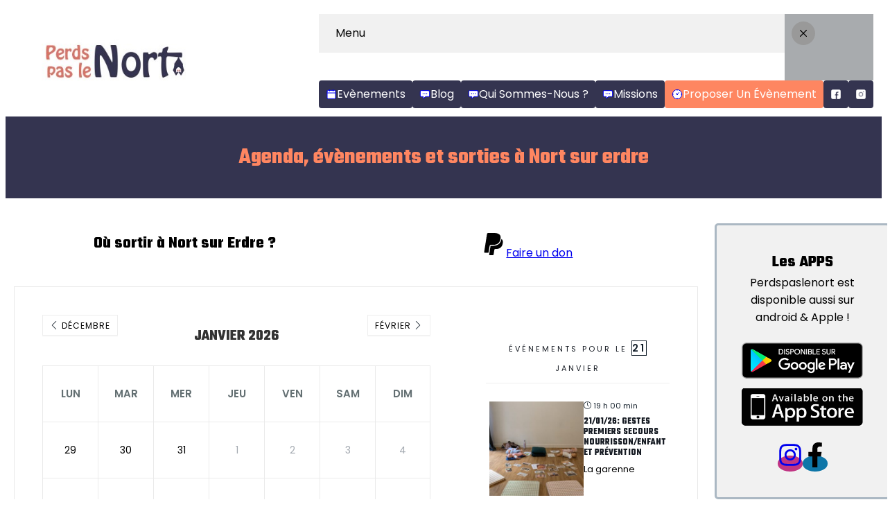

--- FILE ---
content_type: text/html; charset=UTF-8
request_url: https://perdspaslenort.fr/?method=ical&id=554393
body_size: 64092
content:
<!DOCTYPE html>
<html lang="fr-FR" prefix="og: https://ogp.me/ns#">
<head>
	<meta charset="UTF-8">
	<meta name="viewport" content="width=device-width, initial-scale=1">
		
<!-- Optimisation des moteurs de recherche par Rank Math - https://rankmath.com/ -->
<title>Agenda collaboratif, évènements et sorties à Nort sur erdre</title>
<meta name="description" content="Agenda collaboratif, sortir, concerts, festivals, soirées, sorties en famille à Nort sur Erdre, Les touches, Saffré, Héric, Joué sur Erdre."/>
<meta name="robots" content="follow, index, max-snippet:-1, max-video-preview:-1, max-image-preview:large"/>
<link rel="canonical" href="https://perdspaslenort.fr/" />
<meta property="og:locale" content="fr_FR" />
<meta property="og:type" content="website" />
<meta property="og:title" content="Agenda collaboratif, évènements et sorties à Nort sur erdre" />
<meta property="og:description" content="Agenda collaboratif, sortir, concerts, festivals, soirées, sorties en famille à Nort sur Erdre, Les touches, Saffré, Héric, Joué sur Erdre." />
<meta property="og:url" content="https://perdspaslenort.fr/" />
<meta property="og:site_name" content="Perdspaslenort" />
<meta property="og:updated_time" content="2025-10-29T16:16:58+01:00" />
<meta property="fb:app_id" content="100041630629989" />
<meta property="article:published_time" content="2023-11-24T09:10:06+01:00" />
<meta property="article:modified_time" content="2025-10-29T16:16:58+01:00" />
<meta name="twitter:card" content="summary_large_image" />
<meta name="twitter:title" content="Agenda collaboratif, évènements et sorties à Nort sur erdre" />
<meta name="twitter:description" content="Agenda collaboratif, sortir, concerts, festivals, soirées, sorties en famille à Nort sur Erdre, Les touches, Saffré, Héric, Joué sur Erdre." />
<meta name="twitter:label1" content="Écrit par" />
<meta name="twitter:data1" content="Perdspaslenort" />
<meta name="twitter:label2" content="Temps de lecture" />
<meta name="twitter:data2" content="Moins d’une minute" />
<script type="application/ld+json" class="rank-math-schema">{"@context":"https://schema.org","@graph":[{"@type":["Organization","Person"],"@id":"https://perdspaslenort.fr/#person","name":"Perdspaslenort","url":"https://perdspaslenort.fr","sameAs":["https://www.facebook.com/perdspaslenort/"],"email":"sortir@perdspaslenort.fr","address":{"@type":"PostalAddress","postalCode":"44390","addressCountry":"Nort sur erdre"},"logo":{"@type":"ImageObject","@id":"https://perdspaslenort.fr/#logo","url":"https://perdspaslenort.fr/wp-content/uploads/2019/10/perdspaslenort.jpg","contentUrl":"https://perdspaslenort.fr/wp-content/uploads/2019/10/perdspaslenort.jpg","caption":"Perdspaslenort","inLanguage":"fr-FR","width":"275","height":"67"},"image":{"@id":"https://perdspaslenort.fr/#logo"}},{"@type":"WebSite","@id":"https://perdspaslenort.fr/#website","url":"https://perdspaslenort.fr","name":"Perdspaslenort","alternateName":"Perdspaslenort","publisher":{"@id":"https://perdspaslenort.fr/#person"},"inLanguage":"fr-FR","potentialAction":{"@type":"SearchAction","target":"https://perdspaslenort.fr/?s={search_term_string}","query-input":"required name=search_term_string"}},{"@type":"ImageObject","@id":"https://perdspaslenort.fr/wp-content/uploads/2022/03/play-store-perdspaslenort.png","url":"https://perdspaslenort.fr/wp-content/uploads/2022/03/play-store-perdspaslenort.png","width":"200","height":"200","inLanguage":"fr-FR"},{"@type":"WebPage","@id":"https://perdspaslenort.fr/#webpage","url":"https://perdspaslenort.fr/","name":"Agenda collaboratif, \u00e9v\u00e8nements et sorties \u00e0 Nort sur erdre","datePublished":"2023-11-24T09:10:06+01:00","dateModified":"2025-10-29T16:16:58+01:00","about":{"@id":"https://perdspaslenort.fr/#person"},"isPartOf":{"@id":"https://perdspaslenort.fr/#website"},"primaryImageOfPage":{"@id":"https://perdspaslenort.fr/wp-content/uploads/2022/03/play-store-perdspaslenort.png"},"inLanguage":"fr-FR"},{"@type":"Person","@id":"https://perdspaslenort.fr","name":"Perdspaslenort","url":"https://perdspaslenort.fr","image":{"@type":"ImageObject","@id":"https://secure.gravatar.com/avatar/87255a84819cf6f21568ca6e5ef9abb3bc749b545966317244c7733df4362a7f?s=96&amp;d=mm&amp;r=g","url":"https://secure.gravatar.com/avatar/87255a84819cf6f21568ca6e5ef9abb3bc749b545966317244c7733df4362a7f?s=96&amp;d=mm&amp;r=g","caption":"Perdspaslenort","inLanguage":"fr-FR"}},{"@type":"Article","headline":"Agenda collaboratif, \u00e9v\u00e8nements et sorties \u00e0 Nort sur erdre","keywords":"nort sur erdre","datePublished":"2023-11-24T09:10:06+01:00","dateModified":"2025-10-29T16:16:58+01:00","author":{"@id":"https://perdspaslenort.fr","name":"Perdspaslenort"},"publisher":{"@id":"https://perdspaslenort.fr/#person"},"description":"Agenda collaboratif, sortir, concerts, festivals, soir\u00e9es, sorties en famille \u00e0 Nort sur Erdre, Les touches, Saffr\u00e9, H\u00e9ric, Jou\u00e9 sur Erdre.","name":"Agenda collaboratif, \u00e9v\u00e8nements et sorties \u00e0 Nort sur erdre","@id":"https://perdspaslenort.fr/#richSnippet","isPartOf":{"@id":"https://perdspaslenort.fr/#webpage"},"image":{"@id":"https://perdspaslenort.fr/wp-content/uploads/2022/03/play-store-perdspaslenort.png"},"inLanguage":"fr-FR","mainEntityOfPage":{"@id":"https://perdspaslenort.fr/#webpage"}}]}</script>
<!-- /Extension Rank Math WordPress SEO -->

<link rel='dns-prefetch' href='//fonts.googleapis.com' />
<link href='https://fonts.gstatic.com' crossorigin rel='preconnect' />
<link rel="alternate" title="oEmbed (JSON)" type="application/json+oembed" href="https://perdspaslenort.fr/wp-json/oembed/1.0/embed?url=https%3A%2F%2Fperdspaslenort.fr%2F" />
<link rel="alternate" title="oEmbed (XML)" type="text/xml+oembed" href="https://perdspaslenort.fr/wp-json/oembed/1.0/embed?url=https%3A%2F%2Fperdspaslenort.fr%2F&#038;format=xml" />
<style id='wp-img-auto-sizes-contain-inline-css' type='text/css'>
img:is([sizes=auto i],[sizes^="auto," i]){contain-intrinsic-size:3000px 1500px}
/*# sourceURL=wp-img-auto-sizes-contain-inline-css */
</style>
<style id='ugb-dep-native-global-style-css-nodep-inline-css' type='text/css'>
body .has-stk-global-color-37935-color{color:#ff8661 !important;}body .has-stk-global-color-37935-background-color{background-color:#ff8661 !important;}body .has-stk-global-color-42079-color{color:#343450 !important;}body .has-stk-global-color-42079-background-color{background-color:#343450 !important;}
/*# sourceURL=ugb-dep-native-global-style-css-nodep-inline-css */
</style>
<link rel='stylesheet' id='ultp-style-css' href='https://perdspaslenort.fr/wp-content/plugins/ultimate-post/assets/css/style.min.css?ver=5.0.5' type='text/css' media='all' />
<style id='ultp-post-555080-inline-css' type='text/css'>
@import url('https://fonts.googleapis.com/css?family=Poppins:400:400,400,400,500,400,500,400,500,400,500,400,500,400,500,400,500,400,400,400,400,500,400,500,400,500,400,500,400,500,400,500,400,500,400,500,400,400,400,400,500,400,500,400,500,400,500,400,500,400,500,400,500,400');.ultp-block-036861.ultpMenuCss > .ultp-menu-wrapper > .ultp-menu-content > .block-editor-inner-blocks > .block-editor-block-list__layout, .postx-page .ultp-block-036861.ultpMenuCss > .ultp-menu-wrapper > .ultp-menu-content { gap: 16px;}.ultp-menu-item-wrapper[data-parentbid=".ultp-block-036861"] > .ultp-menu-item-label-container .ultp-menu-item-dropdown svg { height: 12px; width: 12px; }.ultpMenuCss .ultp-menu-item-wrapper[data-parentbid=".ultp-block-036861"] > .ultp-menu-item-label-container { gap: 8px; }.ultpMenuCss .ultp-menu-item-wrapper[data-parentbid=".ultp-block-036861"] > .ultp-menu-item-label-container .ultp-menu-item-label-text{font-size:16px;line-height:20px !important;}.ultpMenuCss .ultp-menu-item-wrapper[data-parentbid=".ultp-block-036861"] > .ultp-menu-item-label-container { padding:4px 4px 4px 4px; }
                        .ultp-menu-item-wrapper[data-parentbid=".ultp-block-036861"] > .ultp-menu-item-label-container .ultp-menu-item-icon svg,
                        .ultp-menu-item-wrapper[data-parentbid=".ultp-block-036861"] > .ultp-menu-item-label-container .ultp-menu-item-icon img { height: 16px; width: 16px; }.ultp-menu-item-wrapper[data-parentbid=".ultp-block-036861"] > .ultp-menu-item-label-container .ultp-menu-item-label { gap: 10px; }.ultp-block-036861 .ultp-mobile-view-wrapper .ultp-menu-item-label-text{font-size:16px;line-height:20px !important;}.ultp-block-036861 .ultp-mobile-view-wrapper .ultp-menu-item-label-container { padding:20px 0px 20px 0px; }.ultp-block-036861 .ultp-mobile-view-head { padding: 18px 4px 18px 24px; }.ultp-block-036861 .ultp-mobile-view-wrapper .ultp-mv-back-label-con .ultp-mv-back-label{font-size:16px;line-height:20px !important;}.ultp-block-036861 .ultp-mobile-view-body { padding: 16px 16px 24px 16px; }
                    @media (max-width: 800px) {
                        .postx-page .ultp-block-036861[data-mv="enable"] > .ultp-menu-wrapper {
                            display: none;
                        }
                        .postx-page .ultp-block-036861[data-mv="enable"] > .ultp-mv-ham-icon.ultp-active {
                            display: block;
                        }
                    }
                .ultp-block-036861 > .ultp-menu-wrapper > .ultp-menu-content > .block-editor-inner-blocks > .block-editor-block-list__layout,
                            .postx-page .ultp-block-036861 > .ultp-menu-wrapper > .ultp-menu-content { flex-direction: row; }.ultp-block-036861 > .ultp-menu-wrapper > .ultp-menu-content > .block-editor-inner-blocks > .block-editor-block-list__layout,
                            .postx-page .ultp-block-036861 > .ultp-menu-wrapper > .ultp-menu-content { align-items: stretch; }.ultp-block-036861.ultpMenuCss > .ultp-menu-wrapper > .ultp-menu-content { max-width: 100%; }.ultpMenuCss .ultp-menu-item-wrapper[data-parentbid=".ultp-block-036861"] > .ultp-menu-item-label-container .ultp-menu-item-dropdown svg { fill: #2E2E2E; }.ultpMenuCss .wp-block-ultimate-post-menu-item:hover > .ultp-menu-item-wrapper[data-parentbid=".ultp-block-036861"] > .ultp-menu-item-label-container .ultp-menu-item-dropdown svg { fill: #2E2E2E; }.ultpMenuCss .ultp-menu-item-wrapper[data-parentbid=".ultp-block-036861"] > .ultp-menu-item-label-container .ultp-menu-item-label-text{font-weight:400;text-transform:capitalize;text-decoration:none;}.ultpMenuCss .ultp-menu-item-wrapper[data-parentbid=".ultp-block-036861"] > .ultp-menu-item-label-container .ultp-menu-item-label-text { color: rgba(255,255,255,1); }.ultpMenuCss .wp-block-ultimate-post-menu-item > .ultp-current-link.ultp-menu-item-wrapper[data-parentbid=".ultp-block-036861"] > .ultp-menu-item-label-container .ultp-menu-item-label-text,
                    .ultpMenuCss .wp-block-ultimate-post-menu-item:hover > .ultp-menu-item-wrapper[data-parentbid=".ultp-block-036861"] > .ultp-menu-item-label-container .ultp-menu-item-label-text { color: rgba(255,255,255,1); }.ultpMenuCss .ultp-menu-item-wrapper[data-parentbid=".ultp-block-036861"] > .ultp-menu-item-label-container .ultp-menu-item-icon svg { fill:rgba(255,255,255,1); stroke:rgba(255,255,255,1); }.ultpMenuCss .wp-block-ultimate-post-menu-item:hover > .ultp-menu-item-wrapper[data-parentbid=".ultp-block-036861"] > .ultp-menu-item-label-container .ultp-menu-item-icon svg { fill:rgba(254,134,97,1); stroke:rgba(254,134,97,1);}.ultp-block-036861 .ultp-mobile-view-wrapper { width: 84%; }.ultp-block-036861 .ultp-mv-ham-icon svg { height: 24px; width: 24px; }
                        .ultp-block-036861 .ultp-mv-ham-icon svg { fill: rgba(52,52,80,1); }
                        .ultp-block-036861 .ultp-mv-ham-icon:hover svg { fill: #070707; }.ultp-block-036861 .ultp-mobile-view-wrapper .ultp-menu-item-label-container .ultp-menu-item-dropdown svg { height: 18px; width: 18px; }
                        .ultp-block-036861 .ultp-mobile-view-wrapper .ultp-menu-item-label-container .ultp-menu-item-dropdown svg { fill: #000; }
                        .ultp-block-036861 .ultp-hammenu-accordian-active > .ultp-menu-item-wrapper >  .ultp-menu-item-label-container > .ultp-menu-item-dropdown svg,
                        .ultp-block-036861 .ultp-mobile-view-wrapper .ultp-menu-item-label-container .ultp-menu-item-dropdown:hover svg { fill: #000; }.ultp-block-036861 .ultp-mobile-view-wrapper .ultp-mv-close svg { height: 18px; width: 18px; }
                        .ultp-block-036861 .ultp-mobile-view-wrapper .ultp-mv-close svg { fill: #fff; }
                        .ultp-block-036861 .ultp-mobile-view-wrapper .ultp-mv-close:hover svg { fill: #fff; }
                        .ultp-block-036861 .ultp-mobile-view-wrapper .ultp-mv-close  { background-color: #999999; }
                        .ultp-block-036861 .ultp-mobile-view-wrapper .ultp-mv-close:hover  { background-color: #ED2A2A; }.ultp-block-036861 .ultp-mobile-view-wrapper .ultp-mv-close { margin: 0px -44px 0px 0px; }.ultp-block-036861 .ultp-mobile-view-wrapper .ultp-mv-close { padding: 8px 8px 8px 8px; }.ultp-block-036861 .ultp-mobile-view-wrapper .ultp-mv-close { border-radius: 26px 26px 26px 26px; }.ultp-block-036861 .ultp-mobile-view-wrapper .ultp-menu-item-label-text { color: #070707; }
                        .ultp-block-036861 .ultp-mobile-view-wrapper .ultp-menu-item-label-container svg { fill: #070707; } .ultp-block-036861 .ultp-mobile-view-wrapper .ultp-menu-item-label-container:hover .ultp-menu-item-label-text { color: #6044FF; }
                        .ultp-block-036861 .ultp-mobile-view-wrapper .ultp-menu-item-label-container:hover svg { fill: #6044FF; } .ultp-block-036861 .ultp-mobile-view-body .ultp-menu-content, 
                        .ultp-block-036861 .ultp-mobile-view-body { gap: 0px; }.ultp-block-036861 .ultp-mobile-view-wrapper .ultp-menu-item-label-text{font-weight:400;text-transform:capitalize;text-decoration:none;}.ultp-block-036861 .ultp-mobile-view-wrapper .ultp-menu-item-label-container{ border-color:  #E6E6E6; border-style: solid; border-width: 0px 0px 1px 0px; }.ultp-block-036861 .ultp-mobile-view-head{background-color: #F1F1F1;}.ultp-block-036861 .ultp-mobile-view-wrapper .ultp-mv-back-label { color: #070707; }
                        .ultp-block-036861 .ultp-mobile-view-wrapper .ultp-mv-back-label-con svg { fill: #070707; }.ultp-block-036861 .ultp-mobile-view-wrapper .ultp-mv-back-label-con:hover .ultp-mv-back-label { color: #070707; }
                        .ultp-block-036861 .ultp-mobile-view-wrapper .ultp-mv-back-label-con:hover svg { fill: #070707; }.ultp-block-036861 .ultp-mobile-view-wrapper .ultp-mv-back-label-con .ultp-mv-back-label{font-weight:400;text-transform:capitalize;text-decoration:none;}.ultp-block-036861 .ultp-mv-back-label-con svg { height: 20px; width: 20px; }.ultp-block-036861 .ultp-mobile-view-wrapper .ultp-mv-back-label-con { gap: 10px; }.ultp-block-036861 .ultp-mobile-view-body{background-color: #ffffff;}.ultp-block-036861 .ultp-mobile-view-container { background: rgba(0,10,20,.3411764706); }@media (min-width: 992px) {}@media only screen and (max-width: 991px) and (min-width: 768px) {}@media (max-width: 767px) {}
                        .ultp-block-23ed6d > .ultp-menu-item-wrapper > .ultp-menu-item-content > .block-editor-inner-blocks, 
                        .postx-page .ultp-block-23ed6d > .ultp-menu-item-wrapper > .ultp-menu-item-content { left: calc( 0% + 1px );} 
                        .ultp-block-23ed6d > .ultp-menu-item-wrapper > .ultp-menu-item-content::before { left: calc( 0% - 1px ); width: calc( 100% + 1px ); }
                            .ultp-block-23ed6d > .ultp-menu-item-wrapper > .ultp-menu-item-content > .block-editor-inner-blocks, 
                            .postx-page .ultp-block-23ed6d > .ultp-menu-item-wrapper > .ultp-menu-item-content { top: calc( 100% + 12px );} 
                            .ultp-block-23ed6d > .ultp-menu-item-wrapper > .ultp-menu-item-content::before { top: calc( 0% - 12px ); height: calc( 100% + 12px ); }.ultp-menu-item-badge[data-currentbid=".ultp-block-23ed6d"]{font-size:12px;line-height:16px !important;}.ultp-menu-item-badge[data-currentbid=".ultp-block-23ed6d"] { border-radius:12px 12px 12px 12px; }.ultp-menu-item-badge[data-currentbid=".ultp-block-23ed6d"] { padding:4px 12px 4px 12px; }.ultp-menu-item-badge[data-currentbid=".ultp-block-23ed6d"] { bottom: calc( 100% + 8px ); }.ultp-menu-item-badge[data-currentbid=".ultp-block-23ed6d"] { left: calc( 0% + 10px ); }.ultpMenuCss.ultp-block-23ed6d > .ultp-menu-item-wrapper > .ultp-menu-item-label-container .ultp-menu-item-label-text{font-size:16px;}.ultpMenuCss.ultp-block-23ed6d > .ultp-menu-item-wrapper > .ultp-menu-item-label-container { border-radius:4px 4px 4px 4px; }.ultpMenuCss.ultp-block-23ed6d > .ultp-menu-item-wrapper > .ultp-menu-item-label-container { padding:10px 10px 10px 10px; }.ultp-menu-item-badge[data-currentbid=".ultp-block-23ed6d"]{font-weight:500;text-transform:uppercase;text-decoration:none;}.ultp-menu-item-badge[data-currentbid=".ultp-block-23ed6d"] { color:#fff }.ultp-menu-item-badge[data-currentbid=".ultp-block-23ed6d"]{background-color: #037FFF;}.ultpMenuCss.ultp-block-23ed6d > .ultp-menu-item-wrapper > .ultp-menu-item-label-container .ultp-menu-item-label-text{font-family:Poppins,sans-serif;font-weight:400;text-transform:capitalize;text-decoration:none;}.ultpMenuCss.ultp-block-23ed6d > .ultp-menu-item-wrapper > .ultp-menu-item-label-container .ultp-menu-item-label-text { color: rgba(255,255,255,1); }.ultpMenuCss.ultp-block-23ed6d > .ultp-menu-item-wrapper > .ultp-menu-item-label-container{background-color: rgba(52,52,80,1);}.ultpMenuCss .ultp-block-23ed6d.wp-block-ultimate-post-menu-item:hover > .ultp-menu-item-wrapper > .ultp-menu-item-label-container .ultp-menu-item-label-text { color: rgba(254,134,97,1); }@media (min-width: 992px) {}@media only screen and (max-width: 991px) and (min-width: 768px) {}@media (max-width: 767px) {}
                        .ultp-block-21b22f > .ultp-menu-item-wrapper > .ultp-menu-item-content > .block-editor-inner-blocks, 
                        .postx-page .ultp-block-21b22f > .ultp-menu-item-wrapper > .ultp-menu-item-content { left: calc( 0% + 1px );} 
                        .ultp-block-21b22f > .ultp-menu-item-wrapper > .ultp-menu-item-content::before { left: calc( 0% - 1px ); width: calc( 100% + 1px ); }
                            .ultp-block-21b22f > .ultp-menu-item-wrapper > .ultp-menu-item-content > .block-editor-inner-blocks, 
                            .postx-page .ultp-block-21b22f > .ultp-menu-item-wrapper > .ultp-menu-item-content { top: calc( 100% + 12px );} 
                            .ultp-block-21b22f > .ultp-menu-item-wrapper > .ultp-menu-item-content::before { top: calc( 0% - 12px ); height: calc( 100% + 12px ); }.ultp-menu-item-badge[data-currentbid=".ultp-block-21b22f"]{font-size:12px;line-height:16px !important;}.ultp-menu-item-badge[data-currentbid=".ultp-block-21b22f"] { border-radius:12px 12px 12px 12px; }.ultp-menu-item-badge[data-currentbid=".ultp-block-21b22f"] { padding:4px 12px 4px 12px; }.ultp-menu-item-badge[data-currentbid=".ultp-block-21b22f"] { bottom: calc( 100% + 8px ); }.ultp-menu-item-badge[data-currentbid=".ultp-block-21b22f"] { left: calc( 0% + 10px ); }.ultpMenuCss.ultp-block-21b22f > .ultp-menu-item-wrapper > .ultp-menu-item-label-container .ultp-menu-item-label-text{font-size:16px;}.ultpMenuCss.ultp-block-21b22f > .ultp-menu-item-wrapper > .ultp-menu-item-label-container { border-radius:4px 4px 4px 4px; }.ultpMenuCss.ultp-block-21b22f > .ultp-menu-item-wrapper > .ultp-menu-item-label-container { padding:10px 10px 10px 10px; }.ultp-menu-item-badge[data-currentbid=".ultp-block-21b22f"]{font-weight:500;text-transform:uppercase;text-decoration:none;}.ultp-menu-item-badge[data-currentbid=".ultp-block-21b22f"] { color:#fff }.ultp-menu-item-badge[data-currentbid=".ultp-block-21b22f"]{background-color: #037FFF;}.ultpMenuCss.ultp-block-21b22f > .ultp-menu-item-wrapper > .ultp-menu-item-label-container .ultp-menu-item-label-text{font-family:Poppins,sans-serif;font-weight:400;text-transform:capitalize;text-decoration:none;}.ultpMenuCss.ultp-block-21b22f > .ultp-menu-item-wrapper > .ultp-menu-item-label-container .ultp-menu-item-label-text { color: rgba(255,255,255,1); }.ultpMenuCss.ultp-block-21b22f > .ultp-menu-item-wrapper > .ultp-menu-item-label-container{background-color: rgba(52,52,80,1);}.ultpMenuCss .ultp-block-21b22f.wp-block-ultimate-post-menu-item:hover > .ultp-menu-item-wrapper > .ultp-menu-item-label-container .ultp-menu-item-label-text { color: rgba(254,134,97,1); }@media (min-width: 992px) {}@media only screen and (max-width: 991px) and (min-width: 768px) {}@media (max-width: 767px) {}
                        .ultp-block-dadebf > .ultp-menu-item-wrapper > .ultp-menu-item-content > .block-editor-inner-blocks, 
                        .postx-page .ultp-block-dadebf > .ultp-menu-item-wrapper > .ultp-menu-item-content { left: calc( 0% + 1px );} 
                        .ultp-block-dadebf > .ultp-menu-item-wrapper > .ultp-menu-item-content::before { left: calc( 0% - 1px ); width: calc( 100% + 1px ); }
                            .ultp-block-dadebf > .ultp-menu-item-wrapper > .ultp-menu-item-content > .block-editor-inner-blocks, 
                            .postx-page .ultp-block-dadebf > .ultp-menu-item-wrapper > .ultp-menu-item-content { top: calc( 100% + 12px );} 
                            .ultp-block-dadebf > .ultp-menu-item-wrapper > .ultp-menu-item-content::before { top: calc( 0% - 12px ); height: calc( 100% + 12px ); }.ultp-menu-item-badge[data-currentbid=".ultp-block-dadebf"]{font-size:12px;line-height:16px !important;}.ultp-menu-item-badge[data-currentbid=".ultp-block-dadebf"] { border-radius:12px 12px 12px 12px; }.ultp-menu-item-badge[data-currentbid=".ultp-block-dadebf"] { padding:4px 12px 4px 12px; }.ultp-menu-item-badge[data-currentbid=".ultp-block-dadebf"] { bottom: calc( 100% + 8px ); }.ultp-menu-item-badge[data-currentbid=".ultp-block-dadebf"] { left: calc( 0% + 10px ); }.ultpMenuCss.ultp-block-dadebf > .ultp-menu-item-wrapper > .ultp-menu-item-label-container .ultp-menu-item-label-text{font-size:16px;}.ultpMenuCss.ultp-block-dadebf > .ultp-menu-item-wrapper > .ultp-menu-item-label-container { border-radius:4px 4px 4px 4px; }.ultpMenuCss.ultp-block-dadebf > .ultp-menu-item-wrapper > .ultp-menu-item-label-container { padding:10px 10px 10px 10px; }.ultp-menu-item-badge[data-currentbid=".ultp-block-dadebf"]{font-weight:500;text-transform:uppercase;text-decoration:none;}.ultp-menu-item-badge[data-currentbid=".ultp-block-dadebf"] { color:#fff }.ultp-menu-item-badge[data-currentbid=".ultp-block-dadebf"]{background-color: #037FFF;}.ultpMenuCss.ultp-block-dadebf > .ultp-menu-item-wrapper > .ultp-menu-item-label-container .ultp-menu-item-label-text{font-family:Poppins,sans-serif;font-weight:400;text-transform:capitalize;text-decoration:none;}.ultpMenuCss.ultp-block-dadebf > .ultp-menu-item-wrapper > .ultp-menu-item-label-container .ultp-menu-item-label-text { color: rgba(255,255,255,1); }.ultpMenuCss.ultp-block-dadebf > .ultp-menu-item-wrapper > .ultp-menu-item-label-container{background-color: rgba(52,52,80,1);}.ultpMenuCss .ultp-block-dadebf.wp-block-ultimate-post-menu-item:hover > .ultp-menu-item-wrapper > .ultp-menu-item-label-container .ultp-menu-item-label-text { color: rgba(254,134,97,1); }@media (min-width: 992px) {}@media only screen and (max-width: 991px) and (min-width: 768px) {}@media (max-width: 767px) {}
                        .ultp-block-ea587e > .ultp-menu-item-wrapper > .ultp-menu-item-content > .block-editor-inner-blocks, 
                        .postx-page .ultp-block-ea587e > .ultp-menu-item-wrapper > .ultp-menu-item-content { left: calc( 0% + 1px );} 
                        .ultp-block-ea587e > .ultp-menu-item-wrapper > .ultp-menu-item-content::before { left: calc( 0% - 1px ); width: calc( 100% + 1px ); }
                            .ultp-block-ea587e > .ultp-menu-item-wrapper > .ultp-menu-item-content > .block-editor-inner-blocks, 
                            .postx-page .ultp-block-ea587e > .ultp-menu-item-wrapper > .ultp-menu-item-content { top: calc( 100% + 12px );} 
                            .ultp-block-ea587e > .ultp-menu-item-wrapper > .ultp-menu-item-content::before { top: calc( 0% - 12px ); height: calc( 100% + 12px ); }.ultp-menu-item-badge[data-currentbid=".ultp-block-ea587e"]{font-size:12px;line-height:16px !important;}.ultp-menu-item-badge[data-currentbid=".ultp-block-ea587e"] { border-radius:12px 12px 12px 12px; }.ultp-menu-item-badge[data-currentbid=".ultp-block-ea587e"] { padding:4px 12px 4px 12px; }.ultp-menu-item-badge[data-currentbid=".ultp-block-ea587e"] { bottom: calc( 100% + 8px ); }.ultp-menu-item-badge[data-currentbid=".ultp-block-ea587e"] { left: calc( 0% + 10px ); }.ultpMenuCss.ultp-block-ea587e > .ultp-menu-item-wrapper > .ultp-menu-item-label-container .ultp-menu-item-label-text{font-size:16px;}.ultpMenuCss.ultp-block-ea587e > .ultp-menu-item-wrapper > .ultp-menu-item-label-container { border-radius:4px 4px 4px 4px; }.ultpMenuCss.ultp-block-ea587e > .ultp-menu-item-wrapper > .ultp-menu-item-label-container { padding:10px 10px 10px 10px; }.ultp-menu-item-badge[data-currentbid=".ultp-block-ea587e"]{font-weight:500;text-transform:uppercase;text-decoration:none;}.ultp-menu-item-badge[data-currentbid=".ultp-block-ea587e"] { color:#fff }.ultp-menu-item-badge[data-currentbid=".ultp-block-ea587e"]{background-color: #037FFF;}.ultpMenuCss.ultp-block-ea587e > .ultp-menu-item-wrapper > .ultp-menu-item-label-container .ultp-menu-item-label-text{font-family:Poppins,sans-serif;font-weight:400;text-transform:capitalize;text-decoration:none;}.ultpMenuCss.ultp-block-ea587e > .ultp-menu-item-wrapper > .ultp-menu-item-label-container .ultp-menu-item-label-text { color: rgba(255,255,255,1); }.ultpMenuCss.ultp-block-ea587e > .ultp-menu-item-wrapper > .ultp-menu-item-label-container{background-color: rgba(52,52,80,1);}.ultpMenuCss .ultp-block-ea587e.wp-block-ultimate-post-menu-item:hover > .ultp-menu-item-wrapper > .ultp-menu-item-label-container .ultp-menu-item-label-text { color: rgba(254,134,97,1); }@media (min-width: 992px) {}@media only screen and (max-width: 991px) and (min-width: 768px) {}@media (max-width: 767px) {}
                        .ultp-block-213164 > .ultp-menu-item-wrapper > .ultp-menu-item-content > .block-editor-inner-blocks, 
                        .postx-page .ultp-block-213164 > .ultp-menu-item-wrapper > .ultp-menu-item-content { left: calc( 0% + 1px );} 
                        .ultp-block-213164 > .ultp-menu-item-wrapper > .ultp-menu-item-content::before { left: calc( 0% - 1px ); width: calc( 100% + 1px ); }
                            .ultp-block-213164 > .ultp-menu-item-wrapper > .ultp-menu-item-content > .block-editor-inner-blocks, 
                            .postx-page .ultp-block-213164 > .ultp-menu-item-wrapper > .ultp-menu-item-content { top: calc( 100% + 12px );} 
                            .ultp-block-213164 > .ultp-menu-item-wrapper > .ultp-menu-item-content::before { top: calc( 0% - 12px ); height: calc( 100% + 12px ); }.ultp-menu-item-badge[data-currentbid=".ultp-block-213164"]{font-size:12px;line-height:16px !important;}.ultp-menu-item-badge[data-currentbid=".ultp-block-213164"] { border-radius:12px 12px 12px 12px; }.ultp-menu-item-badge[data-currentbid=".ultp-block-213164"] { padding:4px 12px 4px 12px; }.ultp-menu-item-badge[data-currentbid=".ultp-block-213164"] { bottom: calc( 100% + 8px ); }.ultp-menu-item-badge[data-currentbid=".ultp-block-213164"] { left: calc( 0% + 10px ); }.ultpMenuCss.ultp-block-213164 > .ultp-menu-item-wrapper > .ultp-menu-item-label-container .ultp-menu-item-label-text{font-size:16px;}.ultpMenuCss.ultp-block-213164 > .ultp-menu-item-wrapper > .ultp-menu-item-label-container { border-radius:4px 4px 4px 4px; }.ultpMenuCss.ultp-block-213164 > .ultp-menu-item-wrapper > .ultp-menu-item-label-container { padding:10px 10px 10px 10px; }.ultp-menu-item-badge[data-currentbid=".ultp-block-213164"]{font-weight:500;text-transform:uppercase;text-decoration:none;}.ultp-menu-item-badge[data-currentbid=".ultp-block-213164"] { color:#fff }.ultp-menu-item-badge[data-currentbid=".ultp-block-213164"]{background-color: #037FFF;}.ultpMenuCss.ultp-block-213164 > .ultp-menu-item-wrapper > .ultp-menu-item-label-container .ultp-menu-item-label-text{font-family:Poppins,sans-serif;font-weight:400;text-transform:capitalize;text-decoration:none;}.ultpMenuCss.ultp-block-213164 > .ultp-menu-item-wrapper > .ultp-menu-item-label-container .ultp-menu-item-label-text { color: rgba(255,255,255,1); }.ultpMenuCss.ultp-block-213164 > .ultp-menu-item-wrapper > .ultp-menu-item-label-container{background-color: rgba(254,134,97,1);}.ultpMenuCss .ultp-block-213164.wp-block-ultimate-post-menu-item:hover > .ultp-menu-item-wrapper > .ultp-menu-item-label-container .ultp-menu-item-label-text { color: rgba(52,52,80,1); }@media (min-width: 992px) {}@media only screen and (max-width: 991px) and (min-width: 768px) {}@media (max-width: 767px) {}
                        .ultp-block-be22a7 > .ultp-menu-item-wrapper > .ultp-menu-item-content > .block-editor-inner-blocks, 
                        .postx-page .ultp-block-be22a7 > .ultp-menu-item-wrapper > .ultp-menu-item-content { left: calc( 0% + 1px );} 
                        .ultp-block-be22a7 > .ultp-menu-item-wrapper > .ultp-menu-item-content::before { left: calc( 0% - 1px ); width: calc( 100% + 1px ); }
                            .ultp-block-be22a7 > .ultp-menu-item-wrapper > .ultp-menu-item-content > .block-editor-inner-blocks, 
                            .postx-page .ultp-block-be22a7 > .ultp-menu-item-wrapper > .ultp-menu-item-content { top: calc( 100% + 12px );} 
                            .ultp-block-be22a7 > .ultp-menu-item-wrapper > .ultp-menu-item-content::before { top: calc( 0% - 12px ); height: calc( 100% + 12px ); }.ultp-menu-item-badge[data-currentbid=".ultp-block-be22a7"]{font-size:12px;line-height:16px !important;}.ultp-menu-item-badge[data-currentbid=".ultp-block-be22a7"] { border-radius:12px 12px 12px 12px; }.ultp-menu-item-badge[data-currentbid=".ultp-block-be22a7"] { padding:4px 12px 4px 12px; }.ultp-menu-item-badge[data-currentbid=".ultp-block-be22a7"] { bottom: calc( 100% + 8px ); }.ultp-menu-item-badge[data-currentbid=".ultp-block-be22a7"] { left: calc( 0% + 10px ); }.ultpMenuCss.ultp-block-be22a7 > .ultp-menu-item-wrapper > .ultp-menu-item-label-container .ultp-menu-item-label-text{font-size:16px;}.ultpMenuCss.ultp-block-be22a7 > .ultp-menu-item-wrapper > .ultp-menu-item-label-container { border-radius:4px 4px 4px 4px; }.ultpMenuCss.ultp-block-be22a7 > .ultp-menu-item-wrapper > .ultp-menu-item-label-container { padding:10px 10px 10px 10px; }.ultp-menu-item-badge[data-currentbid=".ultp-block-be22a7"]{font-weight:500;text-transform:uppercase;text-decoration:none;}.ultp-menu-item-badge[data-currentbid=".ultp-block-be22a7"] { color:#fff }.ultp-menu-item-badge[data-currentbid=".ultp-block-be22a7"]{background-color: #037FFF;}.ultpMenuCss.ultp-block-be22a7 > .ultp-menu-item-wrapper > .ultp-menu-item-label-container .ultp-menu-item-label-text{font-family:Poppins,sans-serif;font-weight:400;text-transform:capitalize;text-decoration:none;}.ultpMenuCss.ultp-block-be22a7 > .ultp-menu-item-wrapper > .ultp-menu-item-label-container .ultp-menu-item-label-text { color: rgba(255,255,255,1); }.ultpMenuCss.ultp-block-be22a7 > .ultp-menu-item-wrapper > .ultp-menu-item-label-container{background-color: rgba(52,52,80,1);}.ultpMenuCss .ultp-block-be22a7.wp-block-ultimate-post-menu-item:hover > .ultp-menu-item-wrapper > .ultp-menu-item-label-container .ultp-menu-item-label-text { color: rgba(254,134,97,1); }@media (min-width: 992px) {}@media only screen and (max-width: 991px) and (min-width: 768px) {}@media (max-width: 767px) {}
                        .ultp-block-9886a1 > .ultp-menu-item-wrapper > .ultp-menu-item-content > .block-editor-inner-blocks, 
                        .postx-page .ultp-block-9886a1 > .ultp-menu-item-wrapper > .ultp-menu-item-content { left: calc( 0% + 1px );} 
                        .ultp-block-9886a1 > .ultp-menu-item-wrapper > .ultp-menu-item-content::before { left: calc( 0% - 1px ); width: calc( 100% + 1px ); }
                            .ultp-block-9886a1 > .ultp-menu-item-wrapper > .ultp-menu-item-content > .block-editor-inner-blocks, 
                            .postx-page .ultp-block-9886a1 > .ultp-menu-item-wrapper > .ultp-menu-item-content { top: calc( 100% + 12px );} 
                            .ultp-block-9886a1 > .ultp-menu-item-wrapper > .ultp-menu-item-content::before { top: calc( 0% - 12px ); height: calc( 100% + 12px ); }.ultp-menu-item-badge[data-currentbid=".ultp-block-9886a1"]{font-size:12px;line-height:16px !important;}.ultp-menu-item-badge[data-currentbid=".ultp-block-9886a1"] { border-radius:12px 12px 12px 12px; }.ultp-menu-item-badge[data-currentbid=".ultp-block-9886a1"] { padding:4px 12px 4px 12px; }.ultp-menu-item-badge[data-currentbid=".ultp-block-9886a1"] { bottom: calc( 100% + 8px ); }.ultp-menu-item-badge[data-currentbid=".ultp-block-9886a1"] { left: calc( 0% + 10px ); }.ultpMenuCss.ultp-block-9886a1 > .ultp-menu-item-wrapper > .ultp-menu-item-label-container .ultp-menu-item-label-text{font-size:16px;}.ultpMenuCss.ultp-block-9886a1 > .ultp-menu-item-wrapper > .ultp-menu-item-label-container { border-radius:4px 4px 4px 4px; }.ultpMenuCss.ultp-block-9886a1 > .ultp-menu-item-wrapper > .ultp-menu-item-label-container { padding:10px 10px 10px 10px; }.ultp-menu-item-badge[data-currentbid=".ultp-block-9886a1"]{font-weight:500;text-transform:uppercase;text-decoration:none;}.ultp-menu-item-badge[data-currentbid=".ultp-block-9886a1"] { color:#fff }.ultp-menu-item-badge[data-currentbid=".ultp-block-9886a1"]{background-color: #037FFF;}.ultpMenuCss.ultp-block-9886a1 > .ultp-menu-item-wrapper > .ultp-menu-item-label-container .ultp-menu-item-label-text{font-family:Poppins,sans-serif;font-weight:400;text-transform:capitalize;text-decoration:none;}.ultpMenuCss.ultp-block-9886a1 > .ultp-menu-item-wrapper > .ultp-menu-item-label-container .ultp-menu-item-label-text { color: rgba(255,255,255,1); }.ultpMenuCss.ultp-block-9886a1 > .ultp-menu-item-wrapper > .ultp-menu-item-label-container{background-color: rgba(52,52,80,1);}.ultpMenuCss .ultp-block-9886a1.wp-block-ultimate-post-menu-item:hover > .ultp-menu-item-wrapper > .ultp-menu-item-label-container .ultp-menu-item-label-text { color: rgba(254,134,97,1); }@media (min-width: 992px) {}@media only screen and (max-width: 991px) and (min-width: 768px) {}@media (max-width: 767px) {}.ultp-block-3b3cf7.ultpMenuCss > .ultp-menu-wrapper > .ultp-menu-content > .block-editor-inner-blocks > .block-editor-block-list__layout, .postx-page .ultp-block-3b3cf7.ultpMenuCss > .ultp-menu-wrapper > .ultp-menu-content { gap: 16px;}.ultp-menu-item-wrapper[data-parentbid=".ultp-block-3b3cf7"] > .ultp-menu-item-label-container .ultp-menu-item-dropdown svg { height: 12px; width: 12px; }.ultpMenuCss .ultp-menu-item-wrapper[data-parentbid=".ultp-block-3b3cf7"] > .ultp-menu-item-label-container { gap: 8px; }.ultpMenuCss .ultp-menu-item-wrapper[data-parentbid=".ultp-block-3b3cf7"] > .ultp-menu-item-label-container .ultp-menu-item-label-text{font-size:16px;line-height:20px !important;}.ultpMenuCss .ultp-menu-item-wrapper[data-parentbid=".ultp-block-3b3cf7"] > .ultp-menu-item-label-container { padding:4px 4px 4px 4px; }
                        .ultp-menu-item-wrapper[data-parentbid=".ultp-block-3b3cf7"] > .ultp-menu-item-label-container .ultp-menu-item-icon svg,
                        .ultp-menu-item-wrapper[data-parentbid=".ultp-block-3b3cf7"] > .ultp-menu-item-label-container .ultp-menu-item-icon img { height: 16px; width: 16px; }.ultp-menu-item-wrapper[data-parentbid=".ultp-block-3b3cf7"] > .ultp-menu-item-label-container .ultp-menu-item-label { gap: 10px; }.ultp-block-3b3cf7 .ultp-mobile-view-wrapper .ultp-menu-item-label-text{font-size:16px;line-height:20px !important;}.ultp-block-3b3cf7 .ultp-mobile-view-wrapper .ultp-menu-item-label-container { padding:20px 0px 20px 0px; }.ultp-block-3b3cf7 .ultp-mobile-view-head { padding: 18px 4px 18px 24px; }.ultp-block-3b3cf7 .ultp-mobile-view-wrapper .ultp-mv-back-label-con .ultp-mv-back-label{font-size:16px;line-height:20px !important;}.ultp-block-3b3cf7 .ultp-mobile-view-body { padding: 16px 16px 24px 16px; }
                    @media (max-width: 800px) {
                        .postx-page .ultp-block-3b3cf7[data-mv="enable"] > .ultp-menu-wrapper {
                            display: none;
                        }
                        .postx-page .ultp-block-3b3cf7[data-mv="enable"] > .ultp-mv-ham-icon.ultp-active {
                            display: block;
                        }
                    }
                .ultp-block-3b3cf7 > .ultp-menu-wrapper > .ultp-menu-content > .block-editor-inner-blocks > .block-editor-block-list__layout,
                            .postx-page .ultp-block-3b3cf7 > .ultp-menu-wrapper > .ultp-menu-content { flex-direction: row; }.ultp-block-3b3cf7 > .ultp-menu-wrapper > .ultp-menu-content > .block-editor-inner-blocks > .block-editor-block-list__layout,
                            .postx-page .ultp-block-3b3cf7 > .ultp-menu-wrapper > .ultp-menu-content { align-items: stretch; }.ultp-block-3b3cf7.ultpMenuCss > .ultp-menu-wrapper > .ultp-menu-content { max-width: 100%; }.ultpMenuCss .ultp-menu-item-wrapper[data-parentbid=".ultp-block-3b3cf7"] > .ultp-menu-item-label-container .ultp-menu-item-dropdown svg { fill: #2E2E2E; }.ultpMenuCss .wp-block-ultimate-post-menu-item:hover > .ultp-menu-item-wrapper[data-parentbid=".ultp-block-3b3cf7"] > .ultp-menu-item-label-container .ultp-menu-item-dropdown svg { fill: #2E2E2E; }.ultpMenuCss .ultp-menu-item-wrapper[data-parentbid=".ultp-block-3b3cf7"] > .ultp-menu-item-label-container .ultp-menu-item-label-text{font-weight:400;text-transform:capitalize;text-decoration:none;}.ultpMenuCss .ultp-menu-item-wrapper[data-parentbid=".ultp-block-3b3cf7"] > .ultp-menu-item-label-container .ultp-menu-item-label-text { color: rgba(255,255,255,1); }.ultpMenuCss .wp-block-ultimate-post-menu-item > .ultp-current-link.ultp-menu-item-wrapper[data-parentbid=".ultp-block-3b3cf7"] > .ultp-menu-item-label-container .ultp-menu-item-label-text,
                    .ultpMenuCss .wp-block-ultimate-post-menu-item:hover > .ultp-menu-item-wrapper[data-parentbid=".ultp-block-3b3cf7"] > .ultp-menu-item-label-container .ultp-menu-item-label-text { color: rgba(255,255,255,1); }.ultpMenuCss .ultp-menu-item-wrapper[data-parentbid=".ultp-block-3b3cf7"] > .ultp-menu-item-label-container .ultp-menu-item-icon svg { fill:rgba(255,255,255,1); stroke:rgba(255,255,255,1); }.ultpMenuCss .wp-block-ultimate-post-menu-item:hover > .ultp-menu-item-wrapper[data-parentbid=".ultp-block-3b3cf7"] > .ultp-menu-item-label-container .ultp-menu-item-icon svg { fill:rgba(254,134,97,1); stroke:rgba(254,134,97,1);}.ultp-block-3b3cf7 .ultp-mobile-view-wrapper { width: 84%; }.ultp-block-3b3cf7 .ultp-mv-ham-icon svg { height: 24px; width: 24px; }
                        .ultp-block-3b3cf7 .ultp-mv-ham-icon svg { fill: rgba(52,52,80,1); }
                        .ultp-block-3b3cf7 .ultp-mv-ham-icon:hover svg { fill: #070707; }.ultp-block-3b3cf7 .ultp-mobile-view-wrapper .ultp-menu-item-label-container .ultp-menu-item-dropdown svg { height: 18px; width: 18px; }
                        .ultp-block-3b3cf7 .ultp-mobile-view-wrapper .ultp-menu-item-label-container .ultp-menu-item-dropdown svg { fill: #000; }
                        .ultp-block-3b3cf7 .ultp-hammenu-accordian-active > .ultp-menu-item-wrapper >  .ultp-menu-item-label-container > .ultp-menu-item-dropdown svg,
                        .ultp-block-3b3cf7 .ultp-mobile-view-wrapper .ultp-menu-item-label-container .ultp-menu-item-dropdown:hover svg { fill: #000; }.ultp-block-3b3cf7 .ultp-mobile-view-wrapper .ultp-mv-close svg { height: 18px; width: 18px; }
                        .ultp-block-3b3cf7 .ultp-mobile-view-wrapper .ultp-mv-close svg { fill: #fff; }
                        .ultp-block-3b3cf7 .ultp-mobile-view-wrapper .ultp-mv-close:hover svg { fill: #fff; }
                        .ultp-block-3b3cf7 .ultp-mobile-view-wrapper .ultp-mv-close  { background-color: #999999; }
                        .ultp-block-3b3cf7 .ultp-mobile-view-wrapper .ultp-mv-close:hover  { background-color: #ED2A2A; }.ultp-block-3b3cf7 .ultp-mobile-view-wrapper .ultp-mv-close { margin: 0px -44px 0px 0px; }.ultp-block-3b3cf7 .ultp-mobile-view-wrapper .ultp-mv-close { padding: 8px 8px 8px 8px; }.ultp-block-3b3cf7 .ultp-mobile-view-wrapper .ultp-mv-close { border-radius: 26px 26px 26px 26px; }.ultp-block-3b3cf7 .ultp-mobile-view-wrapper .ultp-menu-item-label-text { color: #070707; }
                        .ultp-block-3b3cf7 .ultp-mobile-view-wrapper .ultp-menu-item-label-container svg { fill: #070707; } .ultp-block-3b3cf7 .ultp-mobile-view-wrapper .ultp-menu-item-label-container:hover .ultp-menu-item-label-text { color: #6044FF; }
                        .ultp-block-3b3cf7 .ultp-mobile-view-wrapper .ultp-menu-item-label-container:hover svg { fill: #6044FF; } .ultp-block-3b3cf7 .ultp-mobile-view-body .ultp-menu-content, 
                        .ultp-block-3b3cf7 .ultp-mobile-view-body { gap: 0px; }.ultp-block-3b3cf7 .ultp-mobile-view-wrapper .ultp-menu-item-label-text{font-weight:400;text-transform:capitalize;text-decoration:none;}.ultp-block-3b3cf7 .ultp-mobile-view-wrapper .ultp-menu-item-label-container{ border-color:  #E6E6E6; border-style: solid; border-width: 0px 0px 1px 0px; }.ultp-block-3b3cf7 .ultp-mobile-view-head{background-color: #F1F1F1;}.ultp-block-3b3cf7 .ultp-mobile-view-wrapper .ultp-mv-back-label { color: #070707; }
                        .ultp-block-3b3cf7 .ultp-mobile-view-wrapper .ultp-mv-back-label-con svg { fill: #070707; }.ultp-block-3b3cf7 .ultp-mobile-view-wrapper .ultp-mv-back-label-con:hover .ultp-mv-back-label { color: #070707; }
                        .ultp-block-3b3cf7 .ultp-mobile-view-wrapper .ultp-mv-back-label-con:hover svg { fill: #070707; }.ultp-block-3b3cf7 .ultp-mobile-view-wrapper .ultp-mv-back-label-con .ultp-mv-back-label{font-weight:400;text-transform:capitalize;text-decoration:none;}.ultp-block-3b3cf7 .ultp-mv-back-label-con svg { height: 20px; width: 20px; }.ultp-block-3b3cf7 .ultp-mobile-view-wrapper .ultp-mv-back-label-con { gap: 10px; }.ultp-block-3b3cf7 .ultp-mobile-view-body{background-color: #ffffff;}.ultp-block-3b3cf7 .ultp-mobile-view-container { background: rgba(0,10,20,.3411764706); }@media (min-width: 992px) {}@media only screen and (max-width: 991px) and (min-width: 768px) {}@media (max-width: 767px) {}
                        .ultp-block-0ddc3c > .ultp-menu-item-wrapper > .ultp-menu-item-content > .block-editor-inner-blocks, 
                        .postx-page .ultp-block-0ddc3c > .ultp-menu-item-wrapper > .ultp-menu-item-content { left: calc( 0% + 1px );} 
                        .ultp-block-0ddc3c > .ultp-menu-item-wrapper > .ultp-menu-item-content::before { left: calc( 0% - 1px ); width: calc( 100% + 1px ); }
                            .ultp-block-0ddc3c > .ultp-menu-item-wrapper > .ultp-menu-item-content > .block-editor-inner-blocks, 
                            .postx-page .ultp-block-0ddc3c > .ultp-menu-item-wrapper > .ultp-menu-item-content { top: calc( 100% + 12px );} 
                            .ultp-block-0ddc3c > .ultp-menu-item-wrapper > .ultp-menu-item-content::before { top: calc( 0% - 12px ); height: calc( 100% + 12px ); }.ultp-menu-item-badge[data-currentbid=".ultp-block-0ddc3c"]{font-size:12px;line-height:16px !important;}.ultp-menu-item-badge[data-currentbid=".ultp-block-0ddc3c"] { border-radius:12px 12px 12px 12px; }.ultp-menu-item-badge[data-currentbid=".ultp-block-0ddc3c"] { padding:4px 12px 4px 12px; }.ultp-menu-item-badge[data-currentbid=".ultp-block-0ddc3c"] { bottom: calc( 100% + 8px ); }.ultp-menu-item-badge[data-currentbid=".ultp-block-0ddc3c"] { left: calc( 0% + 10px ); }.ultpMenuCss.ultp-block-0ddc3c > .ultp-menu-item-wrapper > .ultp-menu-item-label-container .ultp-menu-item-label-text{font-size:16px;}.ultpMenuCss.ultp-block-0ddc3c > .ultp-menu-item-wrapper > .ultp-menu-item-label-container { border-radius:4px 4px 4px 4px; }.ultpMenuCss.ultp-block-0ddc3c > .ultp-menu-item-wrapper > .ultp-menu-item-label-container { padding:10px 10px 10px 10px; }.ultp-menu-item-badge[data-currentbid=".ultp-block-0ddc3c"]{font-weight:500;text-transform:uppercase;text-decoration:none;}.ultp-menu-item-badge[data-currentbid=".ultp-block-0ddc3c"] { color:#fff }.ultp-menu-item-badge[data-currentbid=".ultp-block-0ddc3c"]{background-color: #037FFF;}.ultpMenuCss.ultp-block-0ddc3c > .ultp-menu-item-wrapper > .ultp-menu-item-label-container .ultp-menu-item-label-text{font-family:Poppins,sans-serif;font-weight:400;text-transform:capitalize;text-decoration:none;}.ultpMenuCss.ultp-block-0ddc3c > .ultp-menu-item-wrapper > .ultp-menu-item-label-container .ultp-menu-item-label-text { color: rgba(255,255,255,1); }.ultpMenuCss.ultp-block-0ddc3c > .ultp-menu-item-wrapper > .ultp-menu-item-label-container{background-color: rgba(52,52,80,1);}.ultpMenuCss .ultp-block-0ddc3c.wp-block-ultimate-post-menu-item:hover > .ultp-menu-item-wrapper > .ultp-menu-item-label-container .ultp-menu-item-label-text { color: rgba(254,134,97,1); }@media (min-width: 992px) {}@media only screen and (max-width: 991px) and (min-width: 768px) {}@media (max-width: 767px) {}
                        .ultp-block-c151a5 > .ultp-menu-item-wrapper > .ultp-menu-item-content > .block-editor-inner-blocks, 
                        .postx-page .ultp-block-c151a5 > .ultp-menu-item-wrapper > .ultp-menu-item-content { left: calc( 0% + 1px );} 
                        .ultp-block-c151a5 > .ultp-menu-item-wrapper > .ultp-menu-item-content::before { left: calc( 0% - 1px ); width: calc( 100% + 1px ); }
                            .ultp-block-c151a5 > .ultp-menu-item-wrapper > .ultp-menu-item-content > .block-editor-inner-blocks, 
                            .postx-page .ultp-block-c151a5 > .ultp-menu-item-wrapper > .ultp-menu-item-content { top: calc( 100% + 12px );} 
                            .ultp-block-c151a5 > .ultp-menu-item-wrapper > .ultp-menu-item-content::before { top: calc( 0% - 12px ); height: calc( 100% + 12px ); }.ultp-menu-item-badge[data-currentbid=".ultp-block-c151a5"]{font-size:12px;line-height:16px !important;}.ultp-menu-item-badge[data-currentbid=".ultp-block-c151a5"] { border-radius:12px 12px 12px 12px; }.ultp-menu-item-badge[data-currentbid=".ultp-block-c151a5"] { padding:4px 12px 4px 12px; }.ultp-menu-item-badge[data-currentbid=".ultp-block-c151a5"] { bottom: calc( 100% + 8px ); }.ultp-menu-item-badge[data-currentbid=".ultp-block-c151a5"] { left: calc( 0% + 10px ); }.ultpMenuCss.ultp-block-c151a5 > .ultp-menu-item-wrapper > .ultp-menu-item-label-container .ultp-menu-item-label-text{font-size:16px;}.ultpMenuCss.ultp-block-c151a5 > .ultp-menu-item-wrapper > .ultp-menu-item-label-container { border-radius:4px 4px 4px 4px; }.ultpMenuCss.ultp-block-c151a5 > .ultp-menu-item-wrapper > .ultp-menu-item-label-container { padding:10px 10px 10px 10px; }.ultp-menu-item-badge[data-currentbid=".ultp-block-c151a5"]{font-weight:500;text-transform:uppercase;text-decoration:none;}.ultp-menu-item-badge[data-currentbid=".ultp-block-c151a5"] { color:#fff }.ultp-menu-item-badge[data-currentbid=".ultp-block-c151a5"]{background-color: #037FFF;}.ultpMenuCss.ultp-block-c151a5 > .ultp-menu-item-wrapper > .ultp-menu-item-label-container .ultp-menu-item-label-text{font-family:Poppins,sans-serif;font-weight:400;text-transform:capitalize;text-decoration:none;}.ultpMenuCss.ultp-block-c151a5 > .ultp-menu-item-wrapper > .ultp-menu-item-label-container .ultp-menu-item-label-text { color: rgba(255,255,255,1); }.ultpMenuCss.ultp-block-c151a5 > .ultp-menu-item-wrapper > .ultp-menu-item-label-container{background-color: rgba(254,134,97,1);}.ultpMenuCss .ultp-block-c151a5.wp-block-ultimate-post-menu-item:hover > .ultp-menu-item-wrapper > .ultp-menu-item-label-container .ultp-menu-item-label-text { color: rgba(52,52,80,1); }@media (min-width: 992px) {}@media only screen and (max-width: 991px) and (min-width: 768px) {}@media (max-width: 767px) {}
                        .ultp-block-57440e > .ultp-menu-item-wrapper > .ultp-menu-item-content > .block-editor-inner-blocks, 
                        .postx-page .ultp-block-57440e > .ultp-menu-item-wrapper > .ultp-menu-item-content { left: calc( 0% + 1px );} 
                        .ultp-block-57440e > .ultp-menu-item-wrapper > .ultp-menu-item-content::before { left: calc( 0% - 1px ); width: calc( 100% + 1px ); }
                            .ultp-block-57440e > .ultp-menu-item-wrapper > .ultp-menu-item-content > .block-editor-inner-blocks, 
                            .postx-page .ultp-block-57440e > .ultp-menu-item-wrapper > .ultp-menu-item-content { top: calc( 100% + 12px );} 
                            .ultp-block-57440e > .ultp-menu-item-wrapper > .ultp-menu-item-content::before { top: calc( 0% - 12px ); height: calc( 100% + 12px ); }.ultp-menu-item-badge[data-currentbid=".ultp-block-57440e"]{font-size:12px;line-height:16px !important;}.ultp-menu-item-badge[data-currentbid=".ultp-block-57440e"] { border-radius:12px 12px 12px 12px; }.ultp-menu-item-badge[data-currentbid=".ultp-block-57440e"] { padding:4px 12px 4px 12px; }.ultp-menu-item-badge[data-currentbid=".ultp-block-57440e"] { bottom: calc( 100% + 8px ); }.ultp-menu-item-badge[data-currentbid=".ultp-block-57440e"] { left: calc( 0% + 10px ); }.ultpMenuCss.ultp-block-57440e > .ultp-menu-item-wrapper > .ultp-menu-item-label-container .ultp-menu-item-label-text{font-size:16px;}.ultpMenuCss.ultp-block-57440e > .ultp-menu-item-wrapper > .ultp-menu-item-label-container { border-radius:4px 4px 4px 4px; }.ultpMenuCss.ultp-block-57440e > .ultp-menu-item-wrapper > .ultp-menu-item-label-container { padding:10px 10px 10px 10px; }.ultp-menu-item-badge[data-currentbid=".ultp-block-57440e"]{font-weight:500;text-transform:uppercase;text-decoration:none;}.ultp-menu-item-badge[data-currentbid=".ultp-block-57440e"] { color:#fff }.ultp-menu-item-badge[data-currentbid=".ultp-block-57440e"]{background-color: #037FFF;}.ultpMenuCss.ultp-block-57440e > .ultp-menu-item-wrapper > .ultp-menu-item-label-container .ultp-menu-item-label-text{font-family:Poppins,sans-serif;font-weight:400;text-transform:capitalize;text-decoration:none;}.ultpMenuCss.ultp-block-57440e > .ultp-menu-item-wrapper > .ultp-menu-item-label-container .ultp-menu-item-label-text { color: rgba(255,255,255,1); }.ultpMenuCss.ultp-block-57440e > .ultp-menu-item-wrapper > .ultp-menu-item-label-container{background-color: rgba(52,52,80,1);}.ultpMenuCss .ultp-block-57440e.wp-block-ultimate-post-menu-item:hover > .ultp-menu-item-wrapper > .ultp-menu-item-label-container .ultp-menu-item-label-text { color: rgba(254,134,97,1); }@media (min-width: 992px) {}@media only screen and (max-width: 991px) and (min-width: 768px) {}@media (max-width: 767px) {}
                        .ultp-block-a1d6dc > .ultp-menu-item-wrapper > .ultp-menu-item-content > .block-editor-inner-blocks, 
                        .postx-page .ultp-block-a1d6dc > .ultp-menu-item-wrapper > .ultp-menu-item-content { left: calc( 0% + 1px );} 
                        .ultp-block-a1d6dc > .ultp-menu-item-wrapper > .ultp-menu-item-content::before { left: calc( 0% - 1px ); width: calc( 100% + 1px ); }
                            .ultp-block-a1d6dc > .ultp-menu-item-wrapper > .ultp-menu-item-content > .block-editor-inner-blocks, 
                            .postx-page .ultp-block-a1d6dc > .ultp-menu-item-wrapper > .ultp-menu-item-content { top: calc( 100% + 12px );} 
                            .ultp-block-a1d6dc > .ultp-menu-item-wrapper > .ultp-menu-item-content::before { top: calc( 0% - 12px ); height: calc( 100% + 12px ); }.ultp-menu-item-badge[data-currentbid=".ultp-block-a1d6dc"]{font-size:12px;line-height:16px !important;}.ultp-menu-item-badge[data-currentbid=".ultp-block-a1d6dc"] { border-radius:12px 12px 12px 12px; }.ultp-menu-item-badge[data-currentbid=".ultp-block-a1d6dc"] { padding:4px 12px 4px 12px; }.ultp-menu-item-badge[data-currentbid=".ultp-block-a1d6dc"] { bottom: calc( 100% + 8px ); }.ultp-menu-item-badge[data-currentbid=".ultp-block-a1d6dc"] { left: calc( 0% + 10px ); }.ultpMenuCss.ultp-block-a1d6dc > .ultp-menu-item-wrapper > .ultp-menu-item-label-container .ultp-menu-item-label-text{font-size:16px;}.ultpMenuCss.ultp-block-a1d6dc > .ultp-menu-item-wrapper > .ultp-menu-item-label-container { border-radius:4px 4px 4px 4px; }.ultpMenuCss.ultp-block-a1d6dc > .ultp-menu-item-wrapper > .ultp-menu-item-label-container { padding:10px 10px 10px 10px; }.ultp-menu-item-badge[data-currentbid=".ultp-block-a1d6dc"]{font-weight:500;text-transform:uppercase;text-decoration:none;}.ultp-menu-item-badge[data-currentbid=".ultp-block-a1d6dc"] { color:#fff }.ultp-menu-item-badge[data-currentbid=".ultp-block-a1d6dc"]{background-color: #037FFF;}.ultpMenuCss.ultp-block-a1d6dc > .ultp-menu-item-wrapper > .ultp-menu-item-label-container .ultp-menu-item-label-text{font-family:Poppins,sans-serif;font-weight:400;text-transform:capitalize;text-decoration:none;}.ultpMenuCss.ultp-block-a1d6dc > .ultp-menu-item-wrapper > .ultp-menu-item-label-container .ultp-menu-item-label-text { color: rgba(255,255,255,1); }.ultpMenuCss.ultp-block-a1d6dc > .ultp-menu-item-wrapper > .ultp-menu-item-label-container{background-color: rgba(52,52,80,1);}.ultpMenuCss .ultp-block-a1d6dc.wp-block-ultimate-post-menu-item:hover > .ultp-menu-item-wrapper > .ultp-menu-item-label-container .ultp-menu-item-label-text { color: rgba(254,134,97,1); }@media (min-width: 992px) {}@media only screen and (max-width: 991px) and (min-width: 768px) {}@media (max-width: 767px) {}
                        .ultp-block-2f6d6d > .ultp-menu-item-wrapper > .ultp-menu-item-content > .block-editor-inner-blocks, 
                        .postx-page .ultp-block-2f6d6d > .ultp-menu-item-wrapper > .ultp-menu-item-content { left: calc( 0% + 1px );} 
                        .ultp-block-2f6d6d > .ultp-menu-item-wrapper > .ultp-menu-item-content::before { left: calc( 0% - 1px ); width: calc( 100% + 1px ); }
                            .ultp-block-2f6d6d > .ultp-menu-item-wrapper > .ultp-menu-item-content > .block-editor-inner-blocks, 
                            .postx-page .ultp-block-2f6d6d > .ultp-menu-item-wrapper > .ultp-menu-item-content { top: calc( 100% + 12px );} 
                            .ultp-block-2f6d6d > .ultp-menu-item-wrapper > .ultp-menu-item-content::before { top: calc( 0% - 12px ); height: calc( 100% + 12px ); }.ultp-menu-item-badge[data-currentbid=".ultp-block-2f6d6d"]{font-size:12px;line-height:16px !important;}.ultp-menu-item-badge[data-currentbid=".ultp-block-2f6d6d"] { border-radius:12px 12px 12px 12px; }.ultp-menu-item-badge[data-currentbid=".ultp-block-2f6d6d"] { padding:4px 12px 4px 12px; }.ultp-menu-item-badge[data-currentbid=".ultp-block-2f6d6d"] { bottom: calc( 100% + 8px ); }.ultp-menu-item-badge[data-currentbid=".ultp-block-2f6d6d"] { left: calc( 0% + 10px ); }.ultpMenuCss.ultp-block-2f6d6d > .ultp-menu-item-wrapper > .ultp-menu-item-label-container .ultp-menu-item-label-text{font-size:16px;}.ultpMenuCss.ultp-block-2f6d6d > .ultp-menu-item-wrapper > .ultp-menu-item-label-container { border-radius:4px 4px 4px 4px; }.ultpMenuCss.ultp-block-2f6d6d > .ultp-menu-item-wrapper > .ultp-menu-item-label-container { padding:10px 10px 10px 10px; }.ultp-menu-item-badge[data-currentbid=".ultp-block-2f6d6d"]{font-weight:500;text-transform:uppercase;text-decoration:none;}.ultp-menu-item-badge[data-currentbid=".ultp-block-2f6d6d"] { color:#fff }.ultp-menu-item-badge[data-currentbid=".ultp-block-2f6d6d"]{background-color: #037FFF;}.ultpMenuCss.ultp-block-2f6d6d > .ultp-menu-item-wrapper > .ultp-menu-item-label-container .ultp-menu-item-label-text{font-family:Poppins,sans-serif;font-weight:400;text-transform:capitalize;text-decoration:none;}.ultpMenuCss.ultp-block-2f6d6d > .ultp-menu-item-wrapper > .ultp-menu-item-label-container .ultp-menu-item-label-text { color: rgba(255,255,255,1); }.ultpMenuCss.ultp-block-2f6d6d > .ultp-menu-item-wrapper > .ultp-menu-item-label-container{background-color: rgba(52,52,80,1);}.ultpMenuCss .ultp-block-2f6d6d.wp-block-ultimate-post-menu-item:hover > .ultp-menu-item-wrapper > .ultp-menu-item-label-container .ultp-menu-item-label-text { color: rgba(254,134,97,1); }@media (min-width: 992px) {}@media only screen and (max-width: 991px) and (min-width: 768px) {}@media (max-width: 767px) {}
                        .ultp-block-d95524 > .ultp-menu-item-wrapper > .ultp-menu-item-content > .block-editor-inner-blocks, 
                        .postx-page .ultp-block-d95524 > .ultp-menu-item-wrapper > .ultp-menu-item-content { left: calc( 0% + 1px );} 
                        .ultp-block-d95524 > .ultp-menu-item-wrapper > .ultp-menu-item-content::before { left: calc( 0% - 1px ); width: calc( 100% + 1px ); }
                            .ultp-block-d95524 > .ultp-menu-item-wrapper > .ultp-menu-item-content > .block-editor-inner-blocks, 
                            .postx-page .ultp-block-d95524 > .ultp-menu-item-wrapper > .ultp-menu-item-content { top: calc( 100% + 12px );} 
                            .ultp-block-d95524 > .ultp-menu-item-wrapper > .ultp-menu-item-content::before { top: calc( 0% - 12px ); height: calc( 100% + 12px ); }.ultp-menu-item-badge[data-currentbid=".ultp-block-d95524"]{font-size:12px;line-height:16px !important;}.ultp-menu-item-badge[data-currentbid=".ultp-block-d95524"] { border-radius:12px 12px 12px 12px; }.ultp-menu-item-badge[data-currentbid=".ultp-block-d95524"] { padding:4px 12px 4px 12px; }.ultp-menu-item-badge[data-currentbid=".ultp-block-d95524"] { bottom: calc( 100% + 8px ); }.ultp-menu-item-badge[data-currentbid=".ultp-block-d95524"] { left: calc( 0% + 10px ); }.ultpMenuCss.ultp-block-d95524 > .ultp-menu-item-wrapper > .ultp-menu-item-label-container .ultp-menu-item-label-text{font-size:16px;}.ultpMenuCss.ultp-block-d95524 > .ultp-menu-item-wrapper > .ultp-menu-item-label-container { border-radius:4px 4px 4px 4px; }.ultpMenuCss.ultp-block-d95524 > .ultp-menu-item-wrapper > .ultp-menu-item-label-container { padding:10px 10px 10px 10px; }.ultp-menu-item-badge[data-currentbid=".ultp-block-d95524"]{font-weight:500;text-transform:uppercase;text-decoration:none;}.ultp-menu-item-badge[data-currentbid=".ultp-block-d95524"] { color:#fff }.ultp-menu-item-badge[data-currentbid=".ultp-block-d95524"]{background-color: #037FFF;}.ultpMenuCss.ultp-block-d95524 > .ultp-menu-item-wrapper > .ultp-menu-item-label-container .ultp-menu-item-label-text{font-family:Poppins,sans-serif;font-weight:400;text-transform:capitalize;text-decoration:none;}.ultpMenuCss.ultp-block-d95524 > .ultp-menu-item-wrapper > .ultp-menu-item-label-container .ultp-menu-item-label-text { color: rgba(255,255,255,1); }.ultpMenuCss.ultp-block-d95524 > .ultp-menu-item-wrapper > .ultp-menu-item-label-container{background-color: rgba(52,52,80,1);}.ultpMenuCss .ultp-block-d95524.wp-block-ultimate-post-menu-item:hover > .ultp-menu-item-wrapper > .ultp-menu-item-label-container .ultp-menu-item-label-text { color: rgba(254,134,97,1); }@media (min-width: 992px) {}@media only screen and (max-width: 991px) and (min-width: 768px) {}@media (max-width: 767px) {}
                        .ultp-block-d8648c > .ultp-menu-item-wrapper > .ultp-menu-item-content > .block-editor-inner-blocks, 
                        .postx-page .ultp-block-d8648c > .ultp-menu-item-wrapper > .ultp-menu-item-content { left: calc( 0% + 1px );} 
                        .ultp-block-d8648c > .ultp-menu-item-wrapper > .ultp-menu-item-content::before { left: calc( 0% - 1px ); width: calc( 100% + 1px ); }
                            .ultp-block-d8648c > .ultp-menu-item-wrapper > .ultp-menu-item-content > .block-editor-inner-blocks, 
                            .postx-page .ultp-block-d8648c > .ultp-menu-item-wrapper > .ultp-menu-item-content { top: calc( 100% + 12px );} 
                            .ultp-block-d8648c > .ultp-menu-item-wrapper > .ultp-menu-item-content::before { top: calc( 0% - 12px ); height: calc( 100% + 12px ); }.ultp-menu-item-badge[data-currentbid=".ultp-block-d8648c"]{font-size:12px;line-height:16px !important;}.ultp-menu-item-badge[data-currentbid=".ultp-block-d8648c"] { border-radius:12px 12px 12px 12px; }.ultp-menu-item-badge[data-currentbid=".ultp-block-d8648c"] { padding:4px 12px 4px 12px; }.ultp-menu-item-badge[data-currentbid=".ultp-block-d8648c"] { bottom: calc( 100% + 8px ); }.ultp-menu-item-badge[data-currentbid=".ultp-block-d8648c"] { left: calc( 0% + 10px ); }.ultpMenuCss.ultp-block-d8648c > .ultp-menu-item-wrapper > .ultp-menu-item-label-container .ultp-menu-item-label-text{font-size:16px;}.ultpMenuCss.ultp-block-d8648c > .ultp-menu-item-wrapper > .ultp-menu-item-label-container { border-radius:4px 4px 4px 4px; }.ultpMenuCss.ultp-block-d8648c > .ultp-menu-item-wrapper > .ultp-menu-item-label-container { padding:10px 10px 10px 10px; }.ultp-menu-item-badge[data-currentbid=".ultp-block-d8648c"]{font-weight:500;text-transform:uppercase;text-decoration:none;}.ultp-menu-item-badge[data-currentbid=".ultp-block-d8648c"] { color:#fff }.ultp-menu-item-badge[data-currentbid=".ultp-block-d8648c"]{background-color: #037FFF;}.ultpMenuCss.ultp-block-d8648c > .ultp-menu-item-wrapper > .ultp-menu-item-label-container .ultp-menu-item-label-text{font-family:Poppins,sans-serif;font-weight:400;text-transform:capitalize;text-decoration:none;}.ultpMenuCss.ultp-block-d8648c > .ultp-menu-item-wrapper > .ultp-menu-item-label-container .ultp-menu-item-label-text { color: rgba(255,255,255,1); }.ultpMenuCss.ultp-block-d8648c > .ultp-menu-item-wrapper > .ultp-menu-item-label-container{background-color: rgba(52,52,80,1);}.ultpMenuCss .ultp-block-d8648c.wp-block-ultimate-post-menu-item:hover > .ultp-menu-item-wrapper > .ultp-menu-item-label-container .ultp-menu-item-label-text { color: rgba(254,134,97,1); }@media (min-width: 992px) {}@media only screen and (max-width: 991px) and (min-width: 768px) {}@media (max-width: 767px) {}
                        .ultp-block-d9332a > .ultp-menu-item-wrapper > .ultp-menu-item-content > .block-editor-inner-blocks, 
                        .postx-page .ultp-block-d9332a > .ultp-menu-item-wrapper > .ultp-menu-item-content { left: calc( 0% + 1px );} 
                        .ultp-block-d9332a > .ultp-menu-item-wrapper > .ultp-menu-item-content::before { left: calc( 0% - 1px ); width: calc( 100% + 1px ); }
                            .ultp-block-d9332a > .ultp-menu-item-wrapper > .ultp-menu-item-content > .block-editor-inner-blocks, 
                            .postx-page .ultp-block-d9332a > .ultp-menu-item-wrapper > .ultp-menu-item-content { top: calc( 100% + 12px );} 
                            .ultp-block-d9332a > .ultp-menu-item-wrapper > .ultp-menu-item-content::before { top: calc( 0% - 12px ); height: calc( 100% + 12px ); }.ultp-menu-item-badge[data-currentbid=".ultp-block-d9332a"]{font-size:12px;line-height:16px !important;}.ultp-menu-item-badge[data-currentbid=".ultp-block-d9332a"] { border-radius:12px 12px 12px 12px; }.ultp-menu-item-badge[data-currentbid=".ultp-block-d9332a"] { padding:4px 12px 4px 12px; }.ultp-menu-item-badge[data-currentbid=".ultp-block-d9332a"] { bottom: calc( 100% + 8px ); }.ultp-menu-item-badge[data-currentbid=".ultp-block-d9332a"] { left: calc( 0% + 10px ); }.ultpMenuCss.ultp-block-d9332a > .ultp-menu-item-wrapper > .ultp-menu-item-label-container .ultp-menu-item-label-text{font-size:16px;}.ultpMenuCss.ultp-block-d9332a > .ultp-menu-item-wrapper > .ultp-menu-item-label-container { border-radius:4px 4px 4px 4px; }.ultpMenuCss.ultp-block-d9332a > .ultp-menu-item-wrapper > .ultp-menu-item-label-container { padding:10px 10px 10px 10px; }.ultp-menu-item-badge[data-currentbid=".ultp-block-d9332a"]{font-weight:500;text-transform:uppercase;text-decoration:none;}.ultp-menu-item-badge[data-currentbid=".ultp-block-d9332a"] { color:#fff }.ultp-menu-item-badge[data-currentbid=".ultp-block-d9332a"]{background-color: #037FFF;}.ultpMenuCss.ultp-block-d9332a > .ultp-menu-item-wrapper > .ultp-menu-item-label-container .ultp-menu-item-label-text{font-family:Poppins,sans-serif;font-weight:400;text-transform:capitalize;text-decoration:none;}.ultpMenuCss.ultp-block-d9332a > .ultp-menu-item-wrapper > .ultp-menu-item-label-container .ultp-menu-item-label-text { color: rgba(255,255,255,1); }.ultpMenuCss.ultp-block-d9332a > .ultp-menu-item-wrapper > .ultp-menu-item-label-container{background-color: rgba(52,52,80,1);}.ultpMenuCss .ultp-block-d9332a.wp-block-ultimate-post-menu-item:hover > .ultp-menu-item-wrapper > .ultp-menu-item-label-container .ultp-menu-item-label-text { color: rgba(254,134,97,1); }@media (min-width: 992px) {}@media only screen and (max-width: 991px) and (min-width: 768px) {}@media (max-width: 767px) {}.ultp-block-ddbf13.ultpMenuCss > .ultp-menu-wrapper > .ultp-menu-content > .block-editor-inner-blocks > .block-editor-block-list__layout, .postx-page .ultp-block-ddbf13.ultpMenuCss > .ultp-menu-wrapper > .ultp-menu-content { gap: 16px;}.ultp-menu-item-wrapper[data-parentbid=".ultp-block-ddbf13"] > .ultp-menu-item-label-container .ultp-menu-item-dropdown svg { height: 12px; width: 12px; }.ultpMenuCss .ultp-menu-item-wrapper[data-parentbid=".ultp-block-ddbf13"] > .ultp-menu-item-label-container { gap: 8px; }.ultpMenuCss .ultp-menu-item-wrapper[data-parentbid=".ultp-block-ddbf13"] > .ultp-menu-item-label-container .ultp-menu-item-label-text{font-size:16px;line-height:20px !important;}.ultpMenuCss .ultp-menu-item-wrapper[data-parentbid=".ultp-block-ddbf13"] > .ultp-menu-item-label-container { padding:4px 4px 4px 4px; }
                        .ultp-menu-item-wrapper[data-parentbid=".ultp-block-ddbf13"] > .ultp-menu-item-label-container .ultp-menu-item-icon svg,
                        .ultp-menu-item-wrapper[data-parentbid=".ultp-block-ddbf13"] > .ultp-menu-item-label-container .ultp-menu-item-icon img { height: 16px; width: 16px; }.ultp-menu-item-wrapper[data-parentbid=".ultp-block-ddbf13"] > .ultp-menu-item-label-container .ultp-menu-item-label { gap: 10px; }.ultp-block-ddbf13 .ultp-mobile-view-wrapper .ultp-menu-item-label-text{font-size:16px;line-height:20px !important;}.ultp-block-ddbf13 .ultp-mobile-view-wrapper .ultp-menu-item-label-container { padding:20px 0px 20px 0px; }.ultp-block-ddbf13 .ultp-mobile-view-head { padding: 18px 4px 18px 24px; }.ultp-block-ddbf13 .ultp-mobile-view-wrapper .ultp-mv-back-label-con .ultp-mv-back-label{font-size:16px;line-height:20px !important;}.ultp-block-ddbf13 .ultp-mobile-view-body { padding: 16px 16px 24px 16px; }
                    @media (max-width: 800px) {
                        .postx-page .ultp-block-ddbf13[data-mv="enable"] > .ultp-menu-wrapper {
                            display: none;
                        }
                        .postx-page .ultp-block-ddbf13[data-mv="enable"] > .ultp-mv-ham-icon.ultp-active {
                            display: block;
                        }
                    }
                .ultp-block-ddbf13 > .ultp-menu-wrapper > .ultp-menu-content > .block-editor-inner-blocks > .block-editor-block-list__layout,
                            .postx-page .ultp-block-ddbf13 > .ultp-menu-wrapper > .ultp-menu-content { flex-direction: row; }.ultp-block-ddbf13 > .ultp-menu-wrapper > .ultp-menu-content > .block-editor-inner-blocks > .block-editor-block-list__layout,
                            .postx-page .ultp-block-ddbf13 > .ultp-menu-wrapper > .ultp-menu-content { align-items: stretch; }.ultp-block-ddbf13.ultpMenuCss > .ultp-menu-wrapper > .ultp-menu-content { max-width: 100%; }.ultpMenuCss .ultp-menu-item-wrapper[data-parentbid=".ultp-block-ddbf13"] > .ultp-menu-item-label-container .ultp-menu-item-dropdown svg { fill: #2E2E2E; }.ultpMenuCss .wp-block-ultimate-post-menu-item:hover > .ultp-menu-item-wrapper[data-parentbid=".ultp-block-ddbf13"] > .ultp-menu-item-label-container .ultp-menu-item-dropdown svg { fill: #2E2E2E; }.ultpMenuCss .ultp-menu-item-wrapper[data-parentbid=".ultp-block-ddbf13"] > .ultp-menu-item-label-container .ultp-menu-item-label-text{font-weight:400;text-transform:capitalize;text-decoration:none;}.ultpMenuCss .ultp-menu-item-wrapper[data-parentbid=".ultp-block-ddbf13"] > .ultp-menu-item-label-container .ultp-menu-item-label-text { color: rgba(255,255,255,1); }.ultpMenuCss .wp-block-ultimate-post-menu-item > .ultp-current-link.ultp-menu-item-wrapper[data-parentbid=".ultp-block-ddbf13"] > .ultp-menu-item-label-container .ultp-menu-item-label-text,
                    .ultpMenuCss .wp-block-ultimate-post-menu-item:hover > .ultp-menu-item-wrapper[data-parentbid=".ultp-block-ddbf13"] > .ultp-menu-item-label-container .ultp-menu-item-label-text { color: rgba(255,255,255,1); }.ultpMenuCss .ultp-menu-item-wrapper[data-parentbid=".ultp-block-ddbf13"] > .ultp-menu-item-label-container .ultp-menu-item-icon svg { fill:rgba(255,255,255,1); stroke:rgba(255,255,255,1); }.ultpMenuCss .wp-block-ultimate-post-menu-item:hover > .ultp-menu-item-wrapper[data-parentbid=".ultp-block-ddbf13"] > .ultp-menu-item-label-container .ultp-menu-item-icon svg { fill:rgba(254,134,97,1); stroke:rgba(254,134,97,1);}.ultp-block-ddbf13 .ultp-mobile-view-wrapper { width: 84%; }.ultp-block-ddbf13 .ultp-mv-ham-icon svg { height: 24px; width: 24px; }
                        .ultp-block-ddbf13 .ultp-mv-ham-icon svg { fill: rgba(52,52,80,1); }
                        .ultp-block-ddbf13 .ultp-mv-ham-icon:hover svg { fill: #070707; }.ultp-block-ddbf13 .ultp-mobile-view-wrapper .ultp-menu-item-label-container .ultp-menu-item-dropdown svg { height: 18px; width: 18px; }
                        .ultp-block-ddbf13 .ultp-mobile-view-wrapper .ultp-menu-item-label-container .ultp-menu-item-dropdown svg { fill: #000; }
                        .ultp-block-ddbf13 .ultp-hammenu-accordian-active > .ultp-menu-item-wrapper >  .ultp-menu-item-label-container > .ultp-menu-item-dropdown svg,
                        .ultp-block-ddbf13 .ultp-mobile-view-wrapper .ultp-menu-item-label-container .ultp-menu-item-dropdown:hover svg { fill: #000; }.ultp-block-ddbf13 .ultp-mobile-view-wrapper .ultp-mv-close svg { height: 18px; width: 18px; }
                        .ultp-block-ddbf13 .ultp-mobile-view-wrapper .ultp-mv-close svg { fill: #fff; }
                        .ultp-block-ddbf13 .ultp-mobile-view-wrapper .ultp-mv-close:hover svg { fill: #fff; }
                        .ultp-block-ddbf13 .ultp-mobile-view-wrapper .ultp-mv-close  { background-color: #999999; }
                        .ultp-block-ddbf13 .ultp-mobile-view-wrapper .ultp-mv-close:hover  { background-color: #ED2A2A; }.ultp-block-ddbf13 .ultp-mobile-view-wrapper .ultp-mv-close { margin: 0px -44px 0px 0px; }.ultp-block-ddbf13 .ultp-mobile-view-wrapper .ultp-mv-close { padding: 8px 8px 8px 8px; }.ultp-block-ddbf13 .ultp-mobile-view-wrapper .ultp-mv-close { border-radius: 26px 26px 26px 26px; }.ultp-block-ddbf13 .ultp-mobile-view-wrapper .ultp-menu-item-label-text { color: #070707; }
                        .ultp-block-ddbf13 .ultp-mobile-view-wrapper .ultp-menu-item-label-container svg { fill: #070707; } .ultp-block-ddbf13 .ultp-mobile-view-wrapper .ultp-menu-item-label-container:hover .ultp-menu-item-label-text { color: #6044FF; }
                        .ultp-block-ddbf13 .ultp-mobile-view-wrapper .ultp-menu-item-label-container:hover svg { fill: #6044FF; } .ultp-block-ddbf13 .ultp-mobile-view-body .ultp-menu-content, 
                        .ultp-block-ddbf13 .ultp-mobile-view-body { gap: 0px; }.ultp-block-ddbf13 .ultp-mobile-view-wrapper .ultp-menu-item-label-text{font-weight:400;text-transform:capitalize;text-decoration:none;}.ultp-block-ddbf13 .ultp-mobile-view-wrapper .ultp-menu-item-label-container{ border-color:  #E6E6E6; border-style: solid; border-width: 0px 0px 1px 0px; }.ultp-block-ddbf13 .ultp-mobile-view-head{background-color: #F1F1F1;}.ultp-block-ddbf13 .ultp-mobile-view-wrapper .ultp-mv-back-label { color: #070707; }
                        .ultp-block-ddbf13 .ultp-mobile-view-wrapper .ultp-mv-back-label-con svg { fill: #070707; }.ultp-block-ddbf13 .ultp-mobile-view-wrapper .ultp-mv-back-label-con:hover .ultp-mv-back-label { color: #070707; }
                        .ultp-block-ddbf13 .ultp-mobile-view-wrapper .ultp-mv-back-label-con:hover svg { fill: #070707; }.ultp-block-ddbf13 .ultp-mobile-view-wrapper .ultp-mv-back-label-con .ultp-mv-back-label{font-weight:400;text-transform:capitalize;text-decoration:none;}.ultp-block-ddbf13 .ultp-mv-back-label-con svg { height: 20px; width: 20px; }.ultp-block-ddbf13 .ultp-mobile-view-wrapper .ultp-mv-back-label-con { gap: 10px; }.ultp-block-ddbf13 .ultp-mobile-view-body{background-color: #ffffff;}.ultp-block-ddbf13 .ultp-mobile-view-container { background: rgba(0,10,20,.3411764706); }@media (min-width: 992px) {}@media only screen and (max-width: 991px) and (min-width: 768px) {}@media (max-width: 767px) {}
                        .ultp-block-11d876 > .ultp-menu-item-wrapper > .ultp-menu-item-content > .block-editor-inner-blocks, 
                        .postx-page .ultp-block-11d876 > .ultp-menu-item-wrapper > .ultp-menu-item-content { left: calc( 0% + 1px );} 
                        .ultp-block-11d876 > .ultp-menu-item-wrapper > .ultp-menu-item-content::before { left: calc( 0% - 1px ); width: calc( 100% + 1px ); }
                            .ultp-block-11d876 > .ultp-menu-item-wrapper > .ultp-menu-item-content > .block-editor-inner-blocks, 
                            .postx-page .ultp-block-11d876 > .ultp-menu-item-wrapper > .ultp-menu-item-content { top: calc( 100% + 12px );} 
                            .ultp-block-11d876 > .ultp-menu-item-wrapper > .ultp-menu-item-content::before { top: calc( 0% - 12px ); height: calc( 100% + 12px ); }.ultp-menu-item-badge[data-currentbid=".ultp-block-11d876"]{font-size:12px;line-height:16px !important;}.ultp-menu-item-badge[data-currentbid=".ultp-block-11d876"] { border-radius:12px 12px 12px 12px; }.ultp-menu-item-badge[data-currentbid=".ultp-block-11d876"] { padding:4px 12px 4px 12px; }.ultp-menu-item-badge[data-currentbid=".ultp-block-11d876"] { bottom: calc( 100% + 8px ); }.ultp-menu-item-badge[data-currentbid=".ultp-block-11d876"] { left: calc( 0% + 10px ); }.ultpMenuCss.ultp-block-11d876 > .ultp-menu-item-wrapper > .ultp-menu-item-label-container .ultp-menu-item-label-text{font-size:16px;}.ultpMenuCss.ultp-block-11d876 > .ultp-menu-item-wrapper > .ultp-menu-item-label-container { border-radius:4px 4px 4px 4px; }.ultpMenuCss.ultp-block-11d876 > .ultp-menu-item-wrapper > .ultp-menu-item-label-container { padding:10px 10px 10px 10px; }.ultp-menu-item-badge[data-currentbid=".ultp-block-11d876"]{font-weight:500;text-transform:uppercase;text-decoration:none;}.ultp-menu-item-badge[data-currentbid=".ultp-block-11d876"] { color:#fff }.ultp-menu-item-badge[data-currentbid=".ultp-block-11d876"]{background-color: #037FFF;}.ultpMenuCss.ultp-block-11d876 > .ultp-menu-item-wrapper > .ultp-menu-item-label-container .ultp-menu-item-label-text{font-family:Poppins,sans-serif;font-weight:400;text-transform:capitalize;text-decoration:none;}.ultpMenuCss.ultp-block-11d876 > .ultp-menu-item-wrapper > .ultp-menu-item-label-container .ultp-menu-item-label-text { color: rgba(255,255,255,1); }.ultpMenuCss.ultp-block-11d876 > .ultp-menu-item-wrapper > .ultp-menu-item-label-container{background-color: rgba(52,52,80,1);}.ultpMenuCss .ultp-block-11d876.wp-block-ultimate-post-menu-item:hover > .ultp-menu-item-wrapper > .ultp-menu-item-label-container .ultp-menu-item-label-text { color: rgba(254,134,97,1); }@media (min-width: 992px) {}@media only screen and (max-width: 991px) and (min-width: 768px) {}@media (max-width: 767px) {}
                        .ultp-block-21dd05 > .ultp-menu-item-wrapper > .ultp-menu-item-content > .block-editor-inner-blocks, 
                        .postx-page .ultp-block-21dd05 > .ultp-menu-item-wrapper > .ultp-menu-item-content { left: calc( 0% + 1px );} 
                        .ultp-block-21dd05 > .ultp-menu-item-wrapper > .ultp-menu-item-content::before { left: calc( 0% - 1px ); width: calc( 100% + 1px ); }
                            .ultp-block-21dd05 > .ultp-menu-item-wrapper > .ultp-menu-item-content > .block-editor-inner-blocks, 
                            .postx-page .ultp-block-21dd05 > .ultp-menu-item-wrapper > .ultp-menu-item-content { top: calc( 100% + 12px );} 
                            .ultp-block-21dd05 > .ultp-menu-item-wrapper > .ultp-menu-item-content::before { top: calc( 0% - 12px ); height: calc( 100% + 12px ); }.ultp-menu-item-badge[data-currentbid=".ultp-block-21dd05"]{font-size:12px;line-height:16px !important;}.ultp-menu-item-badge[data-currentbid=".ultp-block-21dd05"] { border-radius:12px 12px 12px 12px; }.ultp-menu-item-badge[data-currentbid=".ultp-block-21dd05"] { padding:4px 12px 4px 12px; }.ultp-menu-item-badge[data-currentbid=".ultp-block-21dd05"] { bottom: calc( 100% + 8px ); }.ultp-menu-item-badge[data-currentbid=".ultp-block-21dd05"] { left: calc( 0% + 10px ); }.ultpMenuCss.ultp-block-21dd05 > .ultp-menu-item-wrapper > .ultp-menu-item-label-container .ultp-menu-item-label-text{font-size:16px;}.ultpMenuCss.ultp-block-21dd05 > .ultp-menu-item-wrapper > .ultp-menu-item-label-container { border-radius:4px 4px 4px 4px; }.ultpMenuCss.ultp-block-21dd05 > .ultp-menu-item-wrapper > .ultp-menu-item-label-container { padding:10px 10px 10px 10px; }.ultp-menu-item-badge[data-currentbid=".ultp-block-21dd05"]{font-weight:500;text-transform:uppercase;text-decoration:none;}.ultp-menu-item-badge[data-currentbid=".ultp-block-21dd05"] { color:#fff }.ultp-menu-item-badge[data-currentbid=".ultp-block-21dd05"]{background-color: #037FFF;}.ultpMenuCss.ultp-block-21dd05 > .ultp-menu-item-wrapper > .ultp-menu-item-label-container .ultp-menu-item-label-text{font-family:Poppins,sans-serif;font-weight:400;text-transform:capitalize;text-decoration:none;}.ultpMenuCss.ultp-block-21dd05 > .ultp-menu-item-wrapper > .ultp-menu-item-label-container .ultp-menu-item-label-text { color: rgba(255,255,255,1); }.ultpMenuCss.ultp-block-21dd05 > .ultp-menu-item-wrapper > .ultp-menu-item-label-container{background-color: rgba(52,52,80,1);}.ultpMenuCss .ultp-block-21dd05.wp-block-ultimate-post-menu-item:hover > .ultp-menu-item-wrapper > .ultp-menu-item-label-container .ultp-menu-item-label-text { color: rgba(254,134,97,1); }@media (min-width: 992px) {}@media only screen and (max-width: 991px) and (min-width: 768px) {}@media (max-width: 767px) {}
                        .ultp-block-a8f930 > .ultp-menu-item-wrapper > .ultp-menu-item-content > .block-editor-inner-blocks, 
                        .postx-page .ultp-block-a8f930 > .ultp-menu-item-wrapper > .ultp-menu-item-content { left: calc( 0% + 1px );} 
                        .ultp-block-a8f930 > .ultp-menu-item-wrapper > .ultp-menu-item-content::before { left: calc( 0% - 1px ); width: calc( 100% + 1px ); }
                            .ultp-block-a8f930 > .ultp-menu-item-wrapper > .ultp-menu-item-content > .block-editor-inner-blocks, 
                            .postx-page .ultp-block-a8f930 > .ultp-menu-item-wrapper > .ultp-menu-item-content { top: calc( 100% + 12px );} 
                            .ultp-block-a8f930 > .ultp-menu-item-wrapper > .ultp-menu-item-content::before { top: calc( 0% - 12px ); height: calc( 100% + 12px ); }.ultp-menu-item-badge[data-currentbid=".ultp-block-a8f930"]{font-size:12px;line-height:16px !important;}.ultp-menu-item-badge[data-currentbid=".ultp-block-a8f930"] { border-radius:12px 12px 12px 12px; }.ultp-menu-item-badge[data-currentbid=".ultp-block-a8f930"] { padding:4px 12px 4px 12px; }.ultp-menu-item-badge[data-currentbid=".ultp-block-a8f930"] { bottom: calc( 100% + 8px ); }.ultp-menu-item-badge[data-currentbid=".ultp-block-a8f930"] { left: calc( 0% + 10px ); }.ultpMenuCss.ultp-block-a8f930 > .ultp-menu-item-wrapper > .ultp-menu-item-label-container .ultp-menu-item-label-text{font-size:16px;}.ultpMenuCss.ultp-block-a8f930 > .ultp-menu-item-wrapper > .ultp-menu-item-label-container { border-radius:4px 4px 4px 4px; }.ultpMenuCss.ultp-block-a8f930 > .ultp-menu-item-wrapper > .ultp-menu-item-label-container { padding:10px 10px 10px 10px; }.ultp-menu-item-badge[data-currentbid=".ultp-block-a8f930"]{font-weight:500;text-transform:uppercase;text-decoration:none;}.ultp-menu-item-badge[data-currentbid=".ultp-block-a8f930"] { color:#fff }.ultp-menu-item-badge[data-currentbid=".ultp-block-a8f930"]{background-color: #037FFF;}.ultpMenuCss.ultp-block-a8f930 > .ultp-menu-item-wrapper > .ultp-menu-item-label-container .ultp-menu-item-label-text{font-family:Poppins,sans-serif;font-weight:400;text-transform:capitalize;text-decoration:none;}.ultpMenuCss.ultp-block-a8f930 > .ultp-menu-item-wrapper > .ultp-menu-item-label-container .ultp-menu-item-label-text { color: rgba(255,255,255,1); }.ultpMenuCss.ultp-block-a8f930 > .ultp-menu-item-wrapper > .ultp-menu-item-label-container{background-color: rgba(254,134,97,1);}.ultpMenuCss .ultp-block-a8f930.wp-block-ultimate-post-menu-item:hover > .ultp-menu-item-wrapper > .ultp-menu-item-label-container .ultp-menu-item-label-text { color: rgba(52,52,80,1); }@media (min-width: 992px) {}@media only screen and (max-width: 991px) and (min-width: 768px) {}@media (max-width: 767px) {}
                        .ultp-block-b390df > .ultp-menu-item-wrapper > .ultp-menu-item-content > .block-editor-inner-blocks, 
                        .postx-page .ultp-block-b390df > .ultp-menu-item-wrapper > .ultp-menu-item-content { left: calc( 0% + 1px );} 
                        .ultp-block-b390df > .ultp-menu-item-wrapper > .ultp-menu-item-content::before { left: calc( 0% - 1px ); width: calc( 100% + 1px ); }
                            .ultp-block-b390df > .ultp-menu-item-wrapper > .ultp-menu-item-content > .block-editor-inner-blocks, 
                            .postx-page .ultp-block-b390df > .ultp-menu-item-wrapper > .ultp-menu-item-content { top: calc( 100% + 12px );} 
                            .ultp-block-b390df > .ultp-menu-item-wrapper > .ultp-menu-item-content::before { top: calc( 0% - 12px ); height: calc( 100% + 12px ); }.ultp-menu-item-badge[data-currentbid=".ultp-block-b390df"]{font-size:12px;line-height:16px !important;}.ultp-menu-item-badge[data-currentbid=".ultp-block-b390df"] { border-radius:12px 12px 12px 12px; }.ultp-menu-item-badge[data-currentbid=".ultp-block-b390df"] { padding:4px 12px 4px 12px; }.ultp-menu-item-badge[data-currentbid=".ultp-block-b390df"] { bottom: calc( 100% + 8px ); }.ultp-menu-item-badge[data-currentbid=".ultp-block-b390df"] { left: calc( 0% + 10px ); }.ultpMenuCss.ultp-block-b390df > .ultp-menu-item-wrapper > .ultp-menu-item-label-container .ultp-menu-item-label-text{font-size:16px;}.ultpMenuCss.ultp-block-b390df > .ultp-menu-item-wrapper > .ultp-menu-item-label-container { border-radius:4px 4px 4px 4px; }.ultpMenuCss.ultp-block-b390df > .ultp-menu-item-wrapper > .ultp-menu-item-label-container { padding:10px 10px 10px 10px; }.ultp-menu-item-badge[data-currentbid=".ultp-block-b390df"]{font-weight:500;text-transform:uppercase;text-decoration:none;}.ultp-menu-item-badge[data-currentbid=".ultp-block-b390df"] { color:#fff }.ultp-menu-item-badge[data-currentbid=".ultp-block-b390df"]{background-color: #037FFF;}.ultpMenuCss.ultp-block-b390df > .ultp-menu-item-wrapper > .ultp-menu-item-label-container .ultp-menu-item-label-text{font-family:Poppins,sans-serif;font-weight:400;text-transform:capitalize;text-decoration:none;}.ultpMenuCss.ultp-block-b390df > .ultp-menu-item-wrapper > .ultp-menu-item-label-container .ultp-menu-item-label-text { color: rgba(255,255,255,1); }.ultpMenuCss.ultp-block-b390df > .ultp-menu-item-wrapper > .ultp-menu-item-label-container{background-color: rgba(52,52,80,1);}.ultpMenuCss .ultp-block-b390df.wp-block-ultimate-post-menu-item:hover > .ultp-menu-item-wrapper > .ultp-menu-item-label-container .ultp-menu-item-label-text { color: rgba(254,134,97,1); }@media (min-width: 992px) {}@media only screen and (max-width: 991px) and (min-width: 768px) {}@media (max-width: 767px) {}
                        .ultp-block-3cbed0 > .ultp-menu-item-wrapper > .ultp-menu-item-content > .block-editor-inner-blocks, 
                        .postx-page .ultp-block-3cbed0 > .ultp-menu-item-wrapper > .ultp-menu-item-content { left: calc( 0% + 1px );} 
                        .ultp-block-3cbed0 > .ultp-menu-item-wrapper > .ultp-menu-item-content::before { left: calc( 0% - 1px ); width: calc( 100% + 1px ); }
                            .ultp-block-3cbed0 > .ultp-menu-item-wrapper > .ultp-menu-item-content > .block-editor-inner-blocks, 
                            .postx-page .ultp-block-3cbed0 > .ultp-menu-item-wrapper > .ultp-menu-item-content { top: calc( 100% + 12px );} 
                            .ultp-block-3cbed0 > .ultp-menu-item-wrapper > .ultp-menu-item-content::before { top: calc( 0% - 12px ); height: calc( 100% + 12px ); }.ultp-menu-item-badge[data-currentbid=".ultp-block-3cbed0"]{font-size:12px;line-height:16px !important;}.ultp-menu-item-badge[data-currentbid=".ultp-block-3cbed0"] { border-radius:12px 12px 12px 12px; }.ultp-menu-item-badge[data-currentbid=".ultp-block-3cbed0"] { padding:4px 12px 4px 12px; }.ultp-menu-item-badge[data-currentbid=".ultp-block-3cbed0"] { bottom: calc( 100% + 8px ); }.ultp-menu-item-badge[data-currentbid=".ultp-block-3cbed0"] { left: calc( 0% + 10px ); }.ultpMenuCss.ultp-block-3cbed0 > .ultp-menu-item-wrapper > .ultp-menu-item-label-container .ultp-menu-item-label-text{font-size:16px;}.ultpMenuCss.ultp-block-3cbed0 > .ultp-menu-item-wrapper > .ultp-menu-item-label-container { border-radius:4px 4px 4px 4px; }.ultpMenuCss.ultp-block-3cbed0 > .ultp-menu-item-wrapper > .ultp-menu-item-label-container { padding:10px 10px 10px 10px; }.ultp-menu-item-badge[data-currentbid=".ultp-block-3cbed0"]{font-weight:500;text-transform:uppercase;text-decoration:none;}.ultp-menu-item-badge[data-currentbid=".ultp-block-3cbed0"] { color:#fff }.ultp-menu-item-badge[data-currentbid=".ultp-block-3cbed0"]{background-color: #037FFF;}.ultpMenuCss.ultp-block-3cbed0 > .ultp-menu-item-wrapper > .ultp-menu-item-label-container .ultp-menu-item-label-text{font-family:Poppins,sans-serif;font-weight:400;text-transform:capitalize;text-decoration:none;}.ultpMenuCss.ultp-block-3cbed0 > .ultp-menu-item-wrapper > .ultp-menu-item-label-container .ultp-menu-item-label-text { color: rgba(255,255,255,1); }.ultpMenuCss.ultp-block-3cbed0 > .ultp-menu-item-wrapper > .ultp-menu-item-label-container{background-color: rgba(52,52,80,1);}.ultpMenuCss .ultp-block-3cbed0.wp-block-ultimate-post-menu-item:hover > .ultp-menu-item-wrapper > .ultp-menu-item-label-container .ultp-menu-item-label-text { color: rgba(254,134,97,1); }@media (min-width: 992px) {}@media only screen and (max-width: 991px) and (min-width: 768px) {}@media (max-width: 767px) {}
                        .ultp-block-eb0d2a > .ultp-menu-item-wrapper > .ultp-menu-item-content > .block-editor-inner-blocks, 
                        .postx-page .ultp-block-eb0d2a > .ultp-menu-item-wrapper > .ultp-menu-item-content { left: calc( 0% + 1px );} 
                        .ultp-block-eb0d2a > .ultp-menu-item-wrapper > .ultp-menu-item-content::before { left: calc( 0% - 1px ); width: calc( 100% + 1px ); }
                            .ultp-block-eb0d2a > .ultp-menu-item-wrapper > .ultp-menu-item-content > .block-editor-inner-blocks, 
                            .postx-page .ultp-block-eb0d2a > .ultp-menu-item-wrapper > .ultp-menu-item-content { top: calc( 100% + 12px );} 
                            .ultp-block-eb0d2a > .ultp-menu-item-wrapper > .ultp-menu-item-content::before { top: calc( 0% - 12px ); height: calc( 100% + 12px ); }.ultp-menu-item-badge[data-currentbid=".ultp-block-eb0d2a"]{font-size:12px;line-height:16px !important;}.ultp-menu-item-badge[data-currentbid=".ultp-block-eb0d2a"] { border-radius:12px 12px 12px 12px; }.ultp-menu-item-badge[data-currentbid=".ultp-block-eb0d2a"] { padding:4px 12px 4px 12px; }.ultp-menu-item-badge[data-currentbid=".ultp-block-eb0d2a"] { bottom: calc( 100% + 8px ); }.ultp-menu-item-badge[data-currentbid=".ultp-block-eb0d2a"] { left: calc( 0% + 10px ); }.ultpMenuCss.ultp-block-eb0d2a > .ultp-menu-item-wrapper > .ultp-menu-item-label-container .ultp-menu-item-label-text{font-size:16px;}.ultpMenuCss.ultp-block-eb0d2a > .ultp-menu-item-wrapper > .ultp-menu-item-label-container { border-radius:4px 4px 4px 4px; }.ultpMenuCss.ultp-block-eb0d2a > .ultp-menu-item-wrapper > .ultp-menu-item-label-container { padding:10px 10px 10px 10px; }.ultp-menu-item-badge[data-currentbid=".ultp-block-eb0d2a"]{font-weight:500;text-transform:uppercase;text-decoration:none;}.ultp-menu-item-badge[data-currentbid=".ultp-block-eb0d2a"] { color:#fff }.ultp-menu-item-badge[data-currentbid=".ultp-block-eb0d2a"]{background-color: #037FFF;}.ultpMenuCss.ultp-block-eb0d2a > .ultp-menu-item-wrapper > .ultp-menu-item-label-container .ultp-menu-item-label-text{font-family:Poppins,sans-serif;font-weight:400;text-transform:capitalize;text-decoration:none;}.ultpMenuCss.ultp-block-eb0d2a > .ultp-menu-item-wrapper > .ultp-menu-item-label-container .ultp-menu-item-label-text { color: rgba(255,255,255,1); }.ultpMenuCss.ultp-block-eb0d2a > .ultp-menu-item-wrapper > .ultp-menu-item-label-container{background-color: rgba(52,52,80,1);}.ultpMenuCss .ultp-block-eb0d2a.wp-block-ultimate-post-menu-item:hover > .ultp-menu-item-wrapper > .ultp-menu-item-label-container .ultp-menu-item-label-text { color: rgba(254,134,97,1); }@media (min-width: 992px) {}@media only screen and (max-width: 991px) and (min-width: 768px) {}@media (max-width: 767px) {}
                        .ultp-block-bb8524 > .ultp-menu-item-wrapper > .ultp-menu-item-content > .block-editor-inner-blocks, 
                        .postx-page .ultp-block-bb8524 > .ultp-menu-item-wrapper > .ultp-menu-item-content { left: calc( 0% + 1px );} 
                        .ultp-block-bb8524 > .ultp-menu-item-wrapper > .ultp-menu-item-content::before { left: calc( 0% - 1px ); width: calc( 100% + 1px ); }
                            .ultp-block-bb8524 > .ultp-menu-item-wrapper > .ultp-menu-item-content > .block-editor-inner-blocks, 
                            .postx-page .ultp-block-bb8524 > .ultp-menu-item-wrapper > .ultp-menu-item-content { top: calc( 100% + 12px );} 
                            .ultp-block-bb8524 > .ultp-menu-item-wrapper > .ultp-menu-item-content::before { top: calc( 0% - 12px ); height: calc( 100% + 12px ); }.ultp-menu-item-badge[data-currentbid=".ultp-block-bb8524"]{font-size:12px;line-height:16px !important;}.ultp-menu-item-badge[data-currentbid=".ultp-block-bb8524"] { border-radius:12px 12px 12px 12px; }.ultp-menu-item-badge[data-currentbid=".ultp-block-bb8524"] { padding:4px 12px 4px 12px; }.ultp-menu-item-badge[data-currentbid=".ultp-block-bb8524"] { bottom: calc( 100% + 8px ); }.ultp-menu-item-badge[data-currentbid=".ultp-block-bb8524"] { left: calc( 0% + 10px ); }.ultpMenuCss.ultp-block-bb8524 > .ultp-menu-item-wrapper > .ultp-menu-item-label-container .ultp-menu-item-label-text{font-size:16px;}.ultpMenuCss.ultp-block-bb8524 > .ultp-menu-item-wrapper > .ultp-menu-item-label-container { border-radius:4px 4px 4px 4px; }.ultpMenuCss.ultp-block-bb8524 > .ultp-menu-item-wrapper > .ultp-menu-item-label-container { padding:10px 10px 10px 10px; }.ultp-menu-item-badge[data-currentbid=".ultp-block-bb8524"]{font-weight:500;text-transform:uppercase;text-decoration:none;}.ultp-menu-item-badge[data-currentbid=".ultp-block-bb8524"] { color:#fff }.ultp-menu-item-badge[data-currentbid=".ultp-block-bb8524"]{background-color: #037FFF;}.ultpMenuCss.ultp-block-bb8524 > .ultp-menu-item-wrapper > .ultp-menu-item-label-container .ultp-menu-item-label-text{font-family:Poppins,sans-serif;font-weight:400;text-transform:capitalize;text-decoration:none;}.ultpMenuCss.ultp-block-bb8524 > .ultp-menu-item-wrapper > .ultp-menu-item-label-container .ultp-menu-item-label-text { color: rgba(255,255,255,1); }.ultpMenuCss.ultp-block-bb8524 > .ultp-menu-item-wrapper > .ultp-menu-item-label-container{background-color: rgba(52,52,80,1);}.ultpMenuCss .ultp-block-bb8524.wp-block-ultimate-post-menu-item:hover > .ultp-menu-item-wrapper > .ultp-menu-item-label-container .ultp-menu-item-label-text { color: rgba(254,134,97,1); }@media (min-width: 992px) {}@media only screen and (max-width: 991px) and (min-width: 768px) {}@media (max-width: 767px) {}
/*# sourceURL=ultp-post-555080-inline-css */
</style>
<link rel='stylesheet' id='ugb-style-css-css' href='https://perdspaslenort.fr/wp-content/plugins/stackable-ultimate-gutenberg-blocks-premium/dist/frontend_blocks.css?ver=3.19.5' type='text/css' media='all' />
<link rel='stylesheet' id='ugb-style-css-responsive-css' href='https://perdspaslenort.fr/wp-content/plugins/stackable-ultimate-gutenberg-blocks-premium/dist/frontend_blocks_responsive.css?ver=3.19.5' type='text/css' media='all' />
<style id='ugb-style-css-nodep-inline-css' type='text/css'>
/* Global colors */
:root {--stk-global-color-37935: #ff8661; --stk-global-color-37935-rgba: 255, 134, 97; --stk-global-color-42079: #343450; --stk-global-color-42079-rgba: 52, 52, 80;}/* Global typography */
.stk-block h1, [data-block-type="core"] h1, h1[data-block-type="core"], [class*="wp-block-"] h1, h1[class*="wp-block-"], .ugb-main-block h1 { font-family: "Teko", sans-serif !important; }
.stk-block h2, [data-block-type="core"] h2, h2[data-block-type="core"], [class*="wp-block-"] h2, h2[class*="wp-block-"], .ugb-main-block h2 { font-family: "Teko", sans-serif !important; }
.stk-block h3, [data-block-type="core"] h3, h3[data-block-type="core"], [class*="wp-block-"] h3, h3[class*="wp-block-"], .ugb-main-block h3 { font-family: "Teko", sans-serif !important; }
.stk-block h4, [data-block-type="core"] h4, h4[data-block-type="core"], [class*="wp-block-"] h4, h4[class*="wp-block-"], .ugb-main-block h4 { font-family: "Teko", sans-serif !important; }
.stk-block h5, [data-block-type="core"] h5, h5[data-block-type="core"], [class*="wp-block-"] h5, h5[class*="wp-block-"], .ugb-main-block h5 { font-family: "Teko", sans-serif !important; }
.stk-block p, [data-block-type="core"] p, p[data-block-type="core"], [class*="wp-block-"] p, p[class*="wp-block-"], .ugb-main-block p, .stk-block li, [data-block-type="core"] li:not(.wp-block-post), li[data-block-type="core"], [class*="wp-block-"] li, li[class*="wp-block-"], .ugb-main-block li, .stk-block td, [data-block-type="core"] td, td[data-block-type="core"], [class*="wp-block-"] td, td[class*="wp-block-"], .ugb-main-block td, html { font-family: "Poppins", sans-serif !important; }
.stk-subtitle, .stk-block .stk-subtitle, .stk-block.stk-subtitle, [data-block-type="core"] .stk-subtitle, [data-block-type="core"].stk-subtitle, .stk-subtitle[data-block-type="core"], .stk-subtitle[data-block-type="core"] , [class*="wp-block-"] .stk-subtitle, [class*="wp-block-"].stk-subtitle, .stk-subtitle[class*="wp-block-"], .stk-subtitle[class*="wp-block-"] , .ugb-main-block.stk-subtitle, .ugb-main-block.stk-subtitle p { font-family: "Poppins", sans-serif !important; }@media screen and (max-width: 767px) {.stk-subtitle, .stk-block .stk-subtitle, .stk-block.stk-subtitle, [data-block-type="core"] .stk-subtitle, [data-block-type="core"].stk-subtitle, .stk-subtitle[data-block-type="core"], .stk-subtitle[data-block-type="core"] , [class*="wp-block-"] .stk-subtitle, [class*="wp-block-"].stk-subtitle, .stk-subtitle[class*="wp-block-"], .stk-subtitle[class*="wp-block-"] , .ugb-main-block.stk-subtitle, .ugb-main-block.stk-subtitle p { font-size: 43px !important; }}
/* Global Color Schemes (background-scheme-default-3) */
.stk--background-scheme--scheme-default-3{--stk-block-background-color:#0f0e17;--stk-heading-color:#fffffe;--stk-text-color:#fffffe;--stk-link-color:#f00069;--stk-accent-color:#f00069;--stk-subtitle-color:#f00069;--stk-button-background-color:#f00069;--stk-button-text-color:#fffffe;--stk-button-outline-color:#fffffe;}
/* Global Color Schemes (container-scheme-default-3) */
.stk--container-scheme--scheme-default-3{--stk-container-background-color:#0f0e17;--stk-heading-color:#fffffe;--stk-text-color:#fffffe;--stk-link-color:#f00069;--stk-accent-color:#f00069;--stk-subtitle-color:#f00069;--stk-button-background-color:#f00069;--stk-button-text-color:#fffffe;--stk-button-outline-color:#fffffe;}
/* Global Preset Controls */
:root{--stk--preset--font-size--small:var(--wp--preset--font-size--small);--stk--preset--font-size--medium:var(--wp--preset--font-size--medium);--stk--preset--font-size--large:var(--wp--preset--font-size--large);--stk--preset--font-size--x-large:var(--wp--preset--font-size--x-large);--stk--preset--spacing--20:var(--wp--preset--spacing--20);--stk--preset--spacing--30:var(--wp--preset--spacing--30);--stk--preset--spacing--40:var(--wp--preset--spacing--40);--stk--preset--spacing--50:var(--wp--preset--spacing--50);--stk--preset--spacing--60:var(--wp--preset--spacing--60);--stk--preset--spacing--70:var(--wp--preset--spacing--70);--stk--preset--spacing--80:var(--wp--preset--spacing--80);}
/*# sourceURL=ugb-style-css-nodep-inline-css */
</style>
<link rel='stylesheet' id='mec-select2-style-css' href='https://perdspaslenort.fr/wp-content/plugins/modern-events-calendar/assets/packages/select2/select2.min.css?ver=7.29.0' type='text/css' media='all' />
<link rel='stylesheet' id='mec-font-icons-css' href='https://perdspaslenort.fr/wp-content/plugins/modern-events-calendar/assets/css/iconfonts.css?ver=7.29.0' type='text/css' media='all' />
<link rel='stylesheet' id='mec-frontend-style-css' href='https://perdspaslenort.fr/wp-content/plugins/modern-events-calendar/assets/css/frontend.min.css?ver=7.29.0' type='text/css' media='all' />
<link rel='stylesheet' id='accessibility-css' href='https://perdspaslenort.fr/wp-content/plugins/modern-events-calendar/assets/css/a11y.min.css?ver=7.29.0' type='text/css' media='all' />
<link rel='stylesheet' id='mec-tooltip-style-css' href='https://perdspaslenort.fr/wp-content/plugins/modern-events-calendar/assets/packages/tooltip/tooltip.css?ver=7.29.0' type='text/css' media='all' />
<link rel='stylesheet' id='mec-tooltip-shadow-style-css' href='https://perdspaslenort.fr/wp-content/plugins/modern-events-calendar/assets/packages/tooltip/tooltipster-sideTip-shadow.min.css?ver=7.29.0' type='text/css' media='all' />
<link rel='stylesheet' id='featherlight-css' href='https://perdspaslenort.fr/wp-content/plugins/modern-events-calendar/assets/packages/featherlight/featherlight.css?ver=7.29.0' type='text/css' media='all' />
<link rel='stylesheet' id='mec-custom-google-font-css' href='https://fonts.googleapis.com/css?family=Poppins%3A300%2C+regular%2C+500%2C+600%2C+700%2C+%7CPoppins%3A700%2C+700%2C+700%2C+700%2C+700%2C+&#038;subset=latin%2Clatin-ext&#038;ver=7.29.0' type='text/css' media='all' />
<link rel='stylesheet' id='mec-lity-style-css' href='https://perdspaslenort.fr/wp-content/plugins/modern-events-calendar/assets/packages/lity/lity.min.css?ver=7.29.0' type='text/css' media='all' />
<link rel='stylesheet' id='mec-general-calendar-style-css' href='https://perdspaslenort.fr/wp-content/plugins/modern-events-calendar/assets/css/mec-general-calendar.css?ver=7.29.0' type='text/css' media='all' />
<style id='wp-block-library-inline-css' type='text/css'>
:root{--wp-block-synced-color:#7a00df;--wp-block-synced-color--rgb:122,0,223;--wp-bound-block-color:var(--wp-block-synced-color);--wp-editor-canvas-background:#ddd;--wp-admin-theme-color:#007cba;--wp-admin-theme-color--rgb:0,124,186;--wp-admin-theme-color-darker-10:#006ba1;--wp-admin-theme-color-darker-10--rgb:0,107,160.5;--wp-admin-theme-color-darker-20:#005a87;--wp-admin-theme-color-darker-20--rgb:0,90,135;--wp-admin-border-width-focus:2px}@media (min-resolution:192dpi){:root{--wp-admin-border-width-focus:1.5px}}.wp-element-button{cursor:pointer}:root .has-very-light-gray-background-color{background-color:#eee}:root .has-very-dark-gray-background-color{background-color:#313131}:root .has-very-light-gray-color{color:#eee}:root .has-very-dark-gray-color{color:#313131}:root .has-vivid-green-cyan-to-vivid-cyan-blue-gradient-background{background:linear-gradient(135deg,#00d084,#0693e3)}:root .has-purple-crush-gradient-background{background:linear-gradient(135deg,#34e2e4,#4721fb 50%,#ab1dfe)}:root .has-hazy-dawn-gradient-background{background:linear-gradient(135deg,#faaca8,#dad0ec)}:root .has-subdued-olive-gradient-background{background:linear-gradient(135deg,#fafae1,#67a671)}:root .has-atomic-cream-gradient-background{background:linear-gradient(135deg,#fdd79a,#004a59)}:root .has-nightshade-gradient-background{background:linear-gradient(135deg,#330968,#31cdcf)}:root .has-midnight-gradient-background{background:linear-gradient(135deg,#020381,#2874fc)}:root{--wp--preset--font-size--normal:16px;--wp--preset--font-size--huge:42px}.has-regular-font-size{font-size:1em}.has-larger-font-size{font-size:2.625em}.has-normal-font-size{font-size:var(--wp--preset--font-size--normal)}.has-huge-font-size{font-size:var(--wp--preset--font-size--huge)}.has-text-align-center{text-align:center}.has-text-align-left{text-align:left}.has-text-align-right{text-align:right}.has-fit-text{white-space:nowrap!important}#end-resizable-editor-section{display:none}.aligncenter{clear:both}.items-justified-left{justify-content:flex-start}.items-justified-center{justify-content:center}.items-justified-right{justify-content:flex-end}.items-justified-space-between{justify-content:space-between}.screen-reader-text{border:0;clip-path:inset(50%);height:1px;margin:-1px;overflow:hidden;padding:0;position:absolute;width:1px;word-wrap:normal!important}.screen-reader-text:focus{background-color:#ddd;clip-path:none;color:#444;display:block;font-size:1em;height:auto;left:5px;line-height:normal;padding:15px 23px 14px;text-decoration:none;top:5px;width:auto;z-index:100000}html :where(.has-border-color){border-style:solid}html :where([style*=border-top-color]){border-top-style:solid}html :where([style*=border-right-color]){border-right-style:solid}html :where([style*=border-bottom-color]){border-bottom-style:solid}html :where([style*=border-left-color]){border-left-style:solid}html :where([style*=border-width]){border-style:solid}html :where([style*=border-top-width]){border-top-style:solid}html :where([style*=border-right-width]){border-right-style:solid}html :where([style*=border-bottom-width]){border-bottom-style:solid}html :where([style*=border-left-width]){border-left-style:solid}html :where(img[class*=wp-image-]){height:auto;max-width:100%}:where(figure){margin:0 0 1em}html :where(.is-position-sticky){--wp-admin--admin-bar--position-offset:var(--wp-admin--admin-bar--height,0px)}@media screen and (max-width:600px){html :where(.is-position-sticky){--wp-admin--admin-bar--position-offset:0px}}

/*# sourceURL=wp-block-library-inline-css */
</style><style id='wp-block-heading-inline-css' type='text/css'>
h1:where(.wp-block-heading).has-background,h2:where(.wp-block-heading).has-background,h3:where(.wp-block-heading).has-background,h4:where(.wp-block-heading).has-background,h5:where(.wp-block-heading).has-background,h6:where(.wp-block-heading).has-background{padding:1.25em 2.375em}h1.has-text-align-left[style*=writing-mode]:where([style*=vertical-lr]),h1.has-text-align-right[style*=writing-mode]:where([style*=vertical-rl]),h2.has-text-align-left[style*=writing-mode]:where([style*=vertical-lr]),h2.has-text-align-right[style*=writing-mode]:where([style*=vertical-rl]),h3.has-text-align-left[style*=writing-mode]:where([style*=vertical-lr]),h3.has-text-align-right[style*=writing-mode]:where([style*=vertical-rl]),h4.has-text-align-left[style*=writing-mode]:where([style*=vertical-lr]),h4.has-text-align-right[style*=writing-mode]:where([style*=vertical-rl]),h5.has-text-align-left[style*=writing-mode]:where([style*=vertical-lr]),h5.has-text-align-right[style*=writing-mode]:where([style*=vertical-rl]),h6.has-text-align-left[style*=writing-mode]:where([style*=vertical-lr]),h6.has-text-align-right[style*=writing-mode]:where([style*=vertical-rl]){rotate:180deg}
/*# sourceURL=https://perdspaslenort.fr/wp-includes/blocks/heading/style.min.css */
</style>
<style id='wp-block-image-inline-css' type='text/css'>
.wp-block-image>a,.wp-block-image>figure>a{display:inline-block}.wp-block-image img{box-sizing:border-box;height:auto;max-width:100%;vertical-align:bottom}@media not (prefers-reduced-motion){.wp-block-image img.hide{visibility:hidden}.wp-block-image img.show{animation:show-content-image .4s}}.wp-block-image[style*=border-radius] img,.wp-block-image[style*=border-radius]>a{border-radius:inherit}.wp-block-image.has-custom-border img{box-sizing:border-box}.wp-block-image.aligncenter{text-align:center}.wp-block-image.alignfull>a,.wp-block-image.alignwide>a{width:100%}.wp-block-image.alignfull img,.wp-block-image.alignwide img{height:auto;width:100%}.wp-block-image .aligncenter,.wp-block-image .alignleft,.wp-block-image .alignright,.wp-block-image.aligncenter,.wp-block-image.alignleft,.wp-block-image.alignright{display:table}.wp-block-image .aligncenter>figcaption,.wp-block-image .alignleft>figcaption,.wp-block-image .alignright>figcaption,.wp-block-image.aligncenter>figcaption,.wp-block-image.alignleft>figcaption,.wp-block-image.alignright>figcaption{caption-side:bottom;display:table-caption}.wp-block-image .alignleft{float:left;margin:.5em 1em .5em 0}.wp-block-image .alignright{float:right;margin:.5em 0 .5em 1em}.wp-block-image .aligncenter{margin-left:auto;margin-right:auto}.wp-block-image :where(figcaption){margin-bottom:1em;margin-top:.5em}.wp-block-image.is-style-circle-mask img{border-radius:9999px}@supports ((-webkit-mask-image:none) or (mask-image:none)) or (-webkit-mask-image:none){.wp-block-image.is-style-circle-mask img{border-radius:0;-webkit-mask-image:url('data:image/svg+xml;utf8,<svg viewBox="0 0 100 100" xmlns="http://www.w3.org/2000/svg"><circle cx="50" cy="50" r="50"/></svg>');mask-image:url('data:image/svg+xml;utf8,<svg viewBox="0 0 100 100" xmlns="http://www.w3.org/2000/svg"><circle cx="50" cy="50" r="50"/></svg>');mask-mode:alpha;-webkit-mask-position:center;mask-position:center;-webkit-mask-repeat:no-repeat;mask-repeat:no-repeat;-webkit-mask-size:contain;mask-size:contain}}:root :where(.wp-block-image.is-style-rounded img,.wp-block-image .is-style-rounded img){border-radius:9999px}.wp-block-image figure{margin:0}.wp-lightbox-container{display:flex;flex-direction:column;position:relative}.wp-lightbox-container img{cursor:zoom-in}.wp-lightbox-container img:hover+button{opacity:1}.wp-lightbox-container button{align-items:center;backdrop-filter:blur(16px) saturate(180%);background-color:#5a5a5a40;border:none;border-radius:4px;cursor:zoom-in;display:flex;height:20px;justify-content:center;opacity:0;padding:0;position:absolute;right:16px;text-align:center;top:16px;width:20px;z-index:100}@media not (prefers-reduced-motion){.wp-lightbox-container button{transition:opacity .2s ease}}.wp-lightbox-container button:focus-visible{outline:3px auto #5a5a5a40;outline:3px auto -webkit-focus-ring-color;outline-offset:3px}.wp-lightbox-container button:hover{cursor:pointer;opacity:1}.wp-lightbox-container button:focus{opacity:1}.wp-lightbox-container button:focus,.wp-lightbox-container button:hover,.wp-lightbox-container button:not(:hover):not(:active):not(.has-background){background-color:#5a5a5a40;border:none}.wp-lightbox-overlay{box-sizing:border-box;cursor:zoom-out;height:100vh;left:0;overflow:hidden;position:fixed;top:0;visibility:hidden;width:100%;z-index:100000}.wp-lightbox-overlay .close-button{align-items:center;cursor:pointer;display:flex;justify-content:center;min-height:40px;min-width:40px;padding:0;position:absolute;right:calc(env(safe-area-inset-right) + 16px);top:calc(env(safe-area-inset-top) + 16px);z-index:5000000}.wp-lightbox-overlay .close-button:focus,.wp-lightbox-overlay .close-button:hover,.wp-lightbox-overlay .close-button:not(:hover):not(:active):not(.has-background){background:none;border:none}.wp-lightbox-overlay .lightbox-image-container{height:var(--wp--lightbox-container-height);left:50%;overflow:hidden;position:absolute;top:50%;transform:translate(-50%,-50%);transform-origin:top left;width:var(--wp--lightbox-container-width);z-index:9999999999}.wp-lightbox-overlay .wp-block-image{align-items:center;box-sizing:border-box;display:flex;height:100%;justify-content:center;margin:0;position:relative;transform-origin:0 0;width:100%;z-index:3000000}.wp-lightbox-overlay .wp-block-image img{height:var(--wp--lightbox-image-height);min-height:var(--wp--lightbox-image-height);min-width:var(--wp--lightbox-image-width);width:var(--wp--lightbox-image-width)}.wp-lightbox-overlay .wp-block-image figcaption{display:none}.wp-lightbox-overlay button{background:none;border:none}.wp-lightbox-overlay .scrim{background-color:#fff;height:100%;opacity:.9;position:absolute;width:100%;z-index:2000000}.wp-lightbox-overlay.active{visibility:visible}@media not (prefers-reduced-motion){.wp-lightbox-overlay.active{animation:turn-on-visibility .25s both}.wp-lightbox-overlay.active img{animation:turn-on-visibility .35s both}.wp-lightbox-overlay.show-closing-animation:not(.active){animation:turn-off-visibility .35s both}.wp-lightbox-overlay.show-closing-animation:not(.active) img{animation:turn-off-visibility .25s both}.wp-lightbox-overlay.zoom.active{animation:none;opacity:1;visibility:visible}.wp-lightbox-overlay.zoom.active .lightbox-image-container{animation:lightbox-zoom-in .4s}.wp-lightbox-overlay.zoom.active .lightbox-image-container img{animation:none}.wp-lightbox-overlay.zoom.active .scrim{animation:turn-on-visibility .4s forwards}.wp-lightbox-overlay.zoom.show-closing-animation:not(.active){animation:none}.wp-lightbox-overlay.zoom.show-closing-animation:not(.active) .lightbox-image-container{animation:lightbox-zoom-out .4s}.wp-lightbox-overlay.zoom.show-closing-animation:not(.active) .lightbox-image-container img{animation:none}.wp-lightbox-overlay.zoom.show-closing-animation:not(.active) .scrim{animation:turn-off-visibility .4s forwards}}@keyframes show-content-image{0%{visibility:hidden}99%{visibility:hidden}to{visibility:visible}}@keyframes turn-on-visibility{0%{opacity:0}to{opacity:1}}@keyframes turn-off-visibility{0%{opacity:1;visibility:visible}99%{opacity:0;visibility:visible}to{opacity:0;visibility:hidden}}@keyframes lightbox-zoom-in{0%{transform:translate(calc((-100vw + var(--wp--lightbox-scrollbar-width))/2 + var(--wp--lightbox-initial-left-position)),calc(-50vh + var(--wp--lightbox-initial-top-position))) scale(var(--wp--lightbox-scale))}to{transform:translate(-50%,-50%) scale(1)}}@keyframes lightbox-zoom-out{0%{transform:translate(-50%,-50%) scale(1);visibility:visible}99%{visibility:visible}to{transform:translate(calc((-100vw + var(--wp--lightbox-scrollbar-width))/2 + var(--wp--lightbox-initial-left-position)),calc(-50vh + var(--wp--lightbox-initial-top-position))) scale(var(--wp--lightbox-scale));visibility:hidden}}
/*# sourceURL=https://perdspaslenort.fr/wp-includes/blocks/image/style.min.css */
</style>
<style id='wp-block-paragraph-inline-css' type='text/css'>
.is-small-text{font-size:.875em}.is-regular-text{font-size:1em}.is-large-text{font-size:2.25em}.is-larger-text{font-size:3em}.has-drop-cap:not(:focus):first-letter{float:left;font-size:8.4em;font-style:normal;font-weight:100;line-height:.68;margin:.05em .1em 0 0;text-transform:uppercase}body.rtl .has-drop-cap:not(:focus):first-letter{float:none;margin-left:.1em}p.has-drop-cap.has-background{overflow:hidden}:root :where(p.has-background){padding:1.25em 2.375em}:where(p.has-text-color:not(.has-link-color)) a{color:inherit}p.has-text-align-left[style*="writing-mode:vertical-lr"],p.has-text-align-right[style*="writing-mode:vertical-rl"]{rotate:180deg}
/*# sourceURL=https://perdspaslenort.fr/wp-includes/blocks/paragraph/style.min.css */
</style>
<style id='global-styles-inline-css' type='text/css'>
:root{--wp--preset--aspect-ratio--square: 1;--wp--preset--aspect-ratio--4-3: 4/3;--wp--preset--aspect-ratio--3-4: 3/4;--wp--preset--aspect-ratio--3-2: 3/2;--wp--preset--aspect-ratio--2-3: 2/3;--wp--preset--aspect-ratio--16-9: 16/9;--wp--preset--aspect-ratio--9-16: 9/16;--wp--preset--color--black: #000000;--wp--preset--color--cyan-bluish-gray: #abb8c3;--wp--preset--color--white: #ffffff;--wp--preset--color--pale-pink: #f78da7;--wp--preset--color--vivid-red: #cf2e2e;--wp--preset--color--luminous-vivid-orange: #ff6900;--wp--preset--color--luminous-vivid-amber: #fcb900;--wp--preset--color--light-green-cyan: #7bdcb5;--wp--preset--color--vivid-green-cyan: #00d084;--wp--preset--color--pale-cyan-blue: #8ed1fc;--wp--preset--color--vivid-cyan-blue: #0693e3;--wp--preset--color--vivid-purple: #9b51e0;--wp--preset--gradient--vivid-cyan-blue-to-vivid-purple: linear-gradient(135deg,rgb(6,147,227) 0%,rgb(155,81,224) 100%);--wp--preset--gradient--light-green-cyan-to-vivid-green-cyan: linear-gradient(135deg,rgb(122,220,180) 0%,rgb(0,208,130) 100%);--wp--preset--gradient--luminous-vivid-amber-to-luminous-vivid-orange: linear-gradient(135deg,rgb(252,185,0) 0%,rgb(255,105,0) 100%);--wp--preset--gradient--luminous-vivid-orange-to-vivid-red: linear-gradient(135deg,rgb(255,105,0) 0%,rgb(207,46,46) 100%);--wp--preset--gradient--very-light-gray-to-cyan-bluish-gray: linear-gradient(135deg,rgb(238,238,238) 0%,rgb(169,184,195) 100%);--wp--preset--gradient--cool-to-warm-spectrum: linear-gradient(135deg,rgb(74,234,220) 0%,rgb(151,120,209) 20%,rgb(207,42,186) 40%,rgb(238,44,130) 60%,rgb(251,105,98) 80%,rgb(254,248,76) 100%);--wp--preset--gradient--blush-light-purple: linear-gradient(135deg,rgb(255,206,236) 0%,rgb(152,150,240) 100%);--wp--preset--gradient--blush-bordeaux: linear-gradient(135deg,rgb(254,205,165) 0%,rgb(254,45,45) 50%,rgb(107,0,62) 100%);--wp--preset--gradient--luminous-dusk: linear-gradient(135deg,rgb(255,203,112) 0%,rgb(199,81,192) 50%,rgb(65,88,208) 100%);--wp--preset--gradient--pale-ocean: linear-gradient(135deg,rgb(255,245,203) 0%,rgb(182,227,212) 50%,rgb(51,167,181) 100%);--wp--preset--gradient--electric-grass: linear-gradient(135deg,rgb(202,248,128) 0%,rgb(113,206,126) 100%);--wp--preset--gradient--midnight: linear-gradient(135deg,rgb(2,3,129) 0%,rgb(40,116,252) 100%);--wp--preset--font-size--small: 13px;--wp--preset--font-size--medium: 20px;--wp--preset--font-size--large: 36px;--wp--preset--font-size--x-large: 42px;--wp--preset--spacing--20: 0.44rem;--wp--preset--spacing--30: 0.67rem;--wp--preset--spacing--40: 1rem;--wp--preset--spacing--50: 1.5rem;--wp--preset--spacing--60: 2.25rem;--wp--preset--spacing--70: 3.38rem;--wp--preset--spacing--80: 5.06rem;--wp--preset--shadow--natural: 6px 6px 9px rgba(0, 0, 0, 0.2);--wp--preset--shadow--deep: 12px 12px 50px rgba(0, 0, 0, 0.4);--wp--preset--shadow--sharp: 6px 6px 0px rgba(0, 0, 0, 0.2);--wp--preset--shadow--outlined: 6px 6px 0px -3px rgb(255, 255, 255), 6px 6px rgb(0, 0, 0);--wp--preset--shadow--crisp: 6px 6px 0px rgb(0, 0, 0);}:where(.is-layout-flex){gap: 0.5em;}:where(.is-layout-grid){gap: 0.5em;}body .is-layout-flex{display: flex;}.is-layout-flex{flex-wrap: wrap;align-items: center;}.is-layout-flex > :is(*, div){margin: 0;}body .is-layout-grid{display: grid;}.is-layout-grid > :is(*, div){margin: 0;}:where(.wp-block-columns.is-layout-flex){gap: 2em;}:where(.wp-block-columns.is-layout-grid){gap: 2em;}:where(.wp-block-post-template.is-layout-flex){gap: 1.25em;}:where(.wp-block-post-template.is-layout-grid){gap: 1.25em;}.has-black-color{color: var(--wp--preset--color--black) !important;}.has-cyan-bluish-gray-color{color: var(--wp--preset--color--cyan-bluish-gray) !important;}.has-white-color{color: var(--wp--preset--color--white) !important;}.has-pale-pink-color{color: var(--wp--preset--color--pale-pink) !important;}.has-vivid-red-color{color: var(--wp--preset--color--vivid-red) !important;}.has-luminous-vivid-orange-color{color: var(--wp--preset--color--luminous-vivid-orange) !important;}.has-luminous-vivid-amber-color{color: var(--wp--preset--color--luminous-vivid-amber) !important;}.has-light-green-cyan-color{color: var(--wp--preset--color--light-green-cyan) !important;}.has-vivid-green-cyan-color{color: var(--wp--preset--color--vivid-green-cyan) !important;}.has-pale-cyan-blue-color{color: var(--wp--preset--color--pale-cyan-blue) !important;}.has-vivid-cyan-blue-color{color: var(--wp--preset--color--vivid-cyan-blue) !important;}.has-vivid-purple-color{color: var(--wp--preset--color--vivid-purple) !important;}.has-black-background-color{background-color: var(--wp--preset--color--black) !important;}.has-cyan-bluish-gray-background-color{background-color: var(--wp--preset--color--cyan-bluish-gray) !important;}.has-white-background-color{background-color: var(--wp--preset--color--white) !important;}.has-pale-pink-background-color{background-color: var(--wp--preset--color--pale-pink) !important;}.has-vivid-red-background-color{background-color: var(--wp--preset--color--vivid-red) !important;}.has-luminous-vivid-orange-background-color{background-color: var(--wp--preset--color--luminous-vivid-orange) !important;}.has-luminous-vivid-amber-background-color{background-color: var(--wp--preset--color--luminous-vivid-amber) !important;}.has-light-green-cyan-background-color{background-color: var(--wp--preset--color--light-green-cyan) !important;}.has-vivid-green-cyan-background-color{background-color: var(--wp--preset--color--vivid-green-cyan) !important;}.has-pale-cyan-blue-background-color{background-color: var(--wp--preset--color--pale-cyan-blue) !important;}.has-vivid-cyan-blue-background-color{background-color: var(--wp--preset--color--vivid-cyan-blue) !important;}.has-vivid-purple-background-color{background-color: var(--wp--preset--color--vivid-purple) !important;}.has-black-border-color{border-color: var(--wp--preset--color--black) !important;}.has-cyan-bluish-gray-border-color{border-color: var(--wp--preset--color--cyan-bluish-gray) !important;}.has-white-border-color{border-color: var(--wp--preset--color--white) !important;}.has-pale-pink-border-color{border-color: var(--wp--preset--color--pale-pink) !important;}.has-vivid-red-border-color{border-color: var(--wp--preset--color--vivid-red) !important;}.has-luminous-vivid-orange-border-color{border-color: var(--wp--preset--color--luminous-vivid-orange) !important;}.has-luminous-vivid-amber-border-color{border-color: var(--wp--preset--color--luminous-vivid-amber) !important;}.has-light-green-cyan-border-color{border-color: var(--wp--preset--color--light-green-cyan) !important;}.has-vivid-green-cyan-border-color{border-color: var(--wp--preset--color--vivid-green-cyan) !important;}.has-pale-cyan-blue-border-color{border-color: var(--wp--preset--color--pale-cyan-blue) !important;}.has-vivid-cyan-blue-border-color{border-color: var(--wp--preset--color--vivid-cyan-blue) !important;}.has-vivid-purple-border-color{border-color: var(--wp--preset--color--vivid-purple) !important;}.has-vivid-cyan-blue-to-vivid-purple-gradient-background{background: var(--wp--preset--gradient--vivid-cyan-blue-to-vivid-purple) !important;}.has-light-green-cyan-to-vivid-green-cyan-gradient-background{background: var(--wp--preset--gradient--light-green-cyan-to-vivid-green-cyan) !important;}.has-luminous-vivid-amber-to-luminous-vivid-orange-gradient-background{background: var(--wp--preset--gradient--luminous-vivid-amber-to-luminous-vivid-orange) !important;}.has-luminous-vivid-orange-to-vivid-red-gradient-background{background: var(--wp--preset--gradient--luminous-vivid-orange-to-vivid-red) !important;}.has-very-light-gray-to-cyan-bluish-gray-gradient-background{background: var(--wp--preset--gradient--very-light-gray-to-cyan-bluish-gray) !important;}.has-cool-to-warm-spectrum-gradient-background{background: var(--wp--preset--gradient--cool-to-warm-spectrum) !important;}.has-blush-light-purple-gradient-background{background: var(--wp--preset--gradient--blush-light-purple) !important;}.has-blush-bordeaux-gradient-background{background: var(--wp--preset--gradient--blush-bordeaux) !important;}.has-luminous-dusk-gradient-background{background: var(--wp--preset--gradient--luminous-dusk) !important;}.has-pale-ocean-gradient-background{background: var(--wp--preset--gradient--pale-ocean) !important;}.has-electric-grass-gradient-background{background: var(--wp--preset--gradient--electric-grass) !important;}.has-midnight-gradient-background{background: var(--wp--preset--gradient--midnight) !important;}.has-small-font-size{font-size: var(--wp--preset--font-size--small) !important;}.has-medium-font-size{font-size: var(--wp--preset--font-size--medium) !important;}.has-large-font-size{font-size: var(--wp--preset--font-size--large) !important;}.has-x-large-font-size{font-size: var(--wp--preset--font-size--x-large) !important;}
/*# sourceURL=global-styles-inline-css */
</style>

<style id='classic-theme-styles-inline-css' type='text/css'>
/*! This file is auto-generated */
.wp-block-button__link{color:#fff;background-color:#32373c;border-radius:9999px;box-shadow:none;text-decoration:none;padding:calc(.667em + 2px) calc(1.333em + 2px);font-size:1.125em}.wp-block-file__button{background:#32373c;color:#fff;text-decoration:none}
/*# sourceURL=/wp-includes/css/classic-themes.min.css */
</style>
<link rel='stylesheet' id='wp-components-css' href='https://perdspaslenort.fr/wp-includes/css/dist/components/style.min.css?ver=b53570' type='text/css' media='all' />
<link rel='stylesheet' id='wp-preferences-css' href='https://perdspaslenort.fr/wp-includes/css/dist/preferences/style.min.css?ver=b53570' type='text/css' media='all' />
<link rel='stylesheet' id='wp-block-editor-css' href='https://perdspaslenort.fr/wp-includes/css/dist/block-editor/style.min.css?ver=b53570' type='text/css' media='all' />
<link rel='stylesheet' id='popup-maker-block-library-style-css' href='https://perdspaslenort.fr/wp-content/plugins/popup-maker/dist/packages/block-library-style.css?ver=dbea705cfafe089d65f1' type='text/css' media='all' />
<link rel='stylesheet' id='mec-gsb-elementor-font-icon-css' href='https://perdspaslenort.fr/wp-content/plugins/mec-gutenberg-single-builder/assets/css/icon-fonts-elementor.css?ver=1.1.6' type='text/css' media='all' />
<link rel='stylesheet' id='mec-gsb-font-icon-css' href='https://perdspaslenort.fr/wp-content/plugins/mec-gutenberg-single-builder/assets/css/icon-fonts-mec.css?ver=1.1.6' type='text/css' media='all' />
<style id='wpxpo-global-style-inline-css' type='text/css'>
:root { --preset-color1: #037fff --preset-color2: #026fe0 --preset-color3: #071323 --preset-color4: #132133 --preset-color5: #34495e --preset-color6: #787676 --preset-color7: #f0f2f3 --preset-color8: #f8f9fa --preset-color9: #ffffff }
/*# sourceURL=wpxpo-global-style-inline-css */
</style>
<style id='ultp-preset-colors-style-inline-css' type='text/css'>
:root { --postx_preset_Base_1_color: #f4f4ff; --postx_preset_Base_2_color: #dddff8; --postx_preset_Base_3_color: #B4B4D6; --postx_preset_Primary_color: #3323f0; --postx_preset_Secondary_color: #4a5fff; --postx_preset_Tertiary_color: #FFFFFF; --postx_preset_Contrast_3_color: #545472; --postx_preset_Contrast_2_color: #262657; --postx_preset_Contrast_1_color: #10102e; --postx_preset_Over_Primary_color: #ffffff;  }
/*# sourceURL=ultp-preset-colors-style-inline-css */
</style>
<style id='ultp-preset-gradient-style-inline-css' type='text/css'>
:root { --postx_preset_Primary_to_Secondary_to_Right_gradient: linear-gradient(90deg, var(--postx_preset_Primary_color) 0%, var(--postx_preset_Secondary_color) 100%); --postx_preset_Primary_to_Secondary_to_Bottom_gradient: linear-gradient(180deg, var(--postx_preset_Primary_color) 0%, var(--postx_preset_Secondary_color) 100%); --postx_preset_Secondary_to_Primary_to_Right_gradient: linear-gradient(90deg, var(--postx_preset_Secondary_color) 0%, var(--postx_preset_Primary_color) 100%); --postx_preset_Secondary_to_Primary_to_Bottom_gradient: linear-gradient(180deg, var(--postx_preset_Secondary_color) 0%, var(--postx_preset_Primary_color) 100%); --postx_preset_Cold_Evening_gradient: linear-gradient(0deg, rgb(12, 52, 131) 0%, rgb(162, 182, 223) 100%, rgb(107, 140, 206) 100%, rgb(162, 182, 223) 100%); --postx_preset_Purple_Division_gradient: linear-gradient(0deg, rgb(112, 40, 228) 0%, rgb(229, 178, 202) 100%); --postx_preset_Over_Sun_gradient: linear-gradient(60deg, rgb(171, 236, 214) 0%, rgb(251, 237, 150) 100%); --postx_preset_Morning_Salad_gradient: linear-gradient(-255deg, rgb(183, 248, 219) 0%, rgb(80, 167, 194) 100%); --postx_preset_Fabled_Sunset_gradient: linear-gradient(-270deg, rgb(35, 21, 87) 0%, rgb(68, 16, 122) 29%, rgb(255, 19, 97) 67%, rgb(255, 248, 0) 100%);  }
/*# sourceURL=ultp-preset-gradient-style-inline-css */
</style>
<style id='ultp-preset-typo-style-inline-css' type='text/css'>
@import url('https://fonts.googleapis.com/css?family=Roboto:100,100i,300,300i,400,400i,500,500i,700,700i,900,900i'); :root { --postx_preset_Heading_typo_font_family: Roboto; --postx_preset_Heading_typo_font_family_type: sans-serif; --postx_preset_Heading_typo_font_weight: 600; --postx_preset_Heading_typo_text_transform: capitalize; --postx_preset_Body_and_Others_typo_font_family: Roboto; --postx_preset_Body_and_Others_typo_font_family_type: sans-serif; --postx_preset_Body_and_Others_typo_font_weight: 400; --postx_preset_Body_and_Others_typo_text_transform: lowercase; --postx_preset_body_typo_font_size_lg: 16px; --postx_preset_paragraph_1_typo_font_size_lg: 12px; --postx_preset_paragraph_2_typo_font_size_lg: 12px; --postx_preset_paragraph_3_typo_font_size_lg: 12px; --postx_preset_heading_h1_typo_font_size_lg: 42px; --postx_preset_heading_h2_typo_font_size_lg: 36px; --postx_preset_heading_h3_typo_font_size_lg: 30px; --postx_preset_heading_h4_typo_font_size_lg: 24px; --postx_preset_heading_h5_typo_font_size_lg: 20px; --postx_preset_heading_h6_typo_font_size_lg: 16px; }
/*# sourceURL=ultp-preset-typo-style-inline-css */
</style>
<link rel='stylesheet' id='olyos-style-css' href='https://perdspaslenort.fr/wp-content/themes/ppnl2024/style.css?ver=b53570' type='text/css' media='all' />
<link rel='stylesheet' id='ugb-style-css-premium-css' href='https://perdspaslenort.fr/wp-content/plugins/stackable-ultimate-gutenberg-blocks-premium/dist/frontend_blocks__premium_only.css?ver=3.19.5' type='text/css' media='all' />
<link rel='stylesheet' id='nf-font-awesome-css' href='https://perdspaslenort.fr/wp-content/plugins/ninja-forms/assets/css/font-awesome.min.css?ver=b53570' type='text/css' media='all' />
<link rel='stylesheet' id='nf-layout-front-end-css' href='https://perdspaslenort.fr/wp-content/plugins/ninja-forms-style/layouts/assets/css/display-structure.css?ver=3.0.29' type='text/css' media='all' />
<link rel='stylesheet' id='popup-maker-site-css' href='//perdspaslenort.fr/wp-content/uploads/pum/pum-site-styles.css?generated=1759312718&#038;ver=1.21.5' type='text/css' media='all' />
<script type="text/javascript" src="https://perdspaslenort.fr/wp-content/themes/ppnl2024/js/jquery.min.js" id="jquery-js"></script>
<script type="text/javascript" id="file_uploads_nfpluginsettings-js-extra">
/* <![CDATA[ */
var params = {"clearLogRestUrl":"https://perdspaslenort.fr/wp-json/nf-file-uploads/debug-log/delete-all","clearLogButtonId":"file_uploads_clear_debug_logger","downloadLogRestUrl":"https://perdspaslenort.fr/wp-json/nf-file-uploads/debug-log/get-all","downloadLogButtonId":"file_uploads_download_debug_logger"};
//# sourceURL=file_uploads_nfpluginsettings-js-extra
/* ]]> */
</script>
<script type="text/javascript" src="https://perdspaslenort.fr/wp-content/plugins/ninja-forms-uploads/assets/js/nfpluginsettings.js?ver=3.3.22" id="file_uploads_nfpluginsettings-js"></script>
<script type="text/javascript" src="https://perdspaslenort.fr/wp-includes/js/underscore.min.js?ver=1.13.7" id="underscore-js"></script>
<script type="text/javascript" src="https://perdspaslenort.fr/wp-includes/js/backbone.min.js?ver=1.6.0" id="backbone-js"></script>
<script type="text/javascript" src="https://perdspaslenort.fr/wp-content/plugins/ninja-forms/assets/js/min/front-end-deps.js?ver=3.13.3" id="nf-front-end-deps-js"></script>
<script type="text/javascript" id="nf-front-end-js-extra">
/* <![CDATA[ */
var nfi18n = {"ninjaForms":"Formulaire","changeEmailErrorMsg":"Veuillez saisir une adresse de messagerie valide. Ex\u00a0: jean.dupont@gmail.com","changeDateErrorMsg":"Veuillez saisir une date valide\u00a0!","confirmFieldErrorMsg":"Ces champs doivent correspondre\u00a0!","fieldNumberNumMinError":"Erreur de nombre min.","fieldNumberNumMaxError":"Erreur de nombre max.","fieldNumberIncrementBy":"Veuillez incr\u00e9menter par ","fieldTextareaRTEInsertLink":"Ins\u00e9rer un lien","fieldTextareaRTEInsertMedia":"Ins\u00e9rer un m\u00e9dia","fieldTextareaRTESelectAFile":"S\u00e9lectionnez un fichier","formErrorsCorrectErrors":"Veuillez corriger les erreurs avant d\u2019envoyer ce formulaire.","formHoneypot":"Si vous \u00eates un \u00eatre humain et que vous voyez ce champ, veuillez le laisser vide.","validateRequiredField":"Ce champ est obligatoire.","honeypotHoneypotError":"Erreur Honeypot","fileUploadOldCodeFileUploadInProgress":"T\u00e9l\u00e9versement du fichier en cours.","fileUploadOldCodeFileUpload":"T\u00c9L\u00c9VERSEMENT DE FICHIER","currencySymbol":"\u20ac","fieldsMarkedRequired":"Les champs marqu\u00e9s d\u2019un \u003Cspan class=\"ninja-forms-req-symbol\"\u003E*\u003C/span\u003E sont obligatoires","thousands_sep":"\u00a0","decimal_point":",","siteLocale":"fr_FR","dateFormat":"j/m/A","startOfWeek":"1","of":"sur","previousMonth":"Mois pr\u00e9c\u00e9dent","nextMonth":"Mois suivant","months":["Janvier","F\u00e9vrier","Mars","Avril","Mai","Juin","Juillet","Ao\u00fbt","Septembre","Octobre","Novembre","D\u00e9cembre"],"monthsShort":["Jan","F\u00e9v","Mar","Avr","Mai","Juin","Juil","Ao\u00fb","Sep","Oct","Nov","D\u00e9c"],"weekdays":["Dimanche","Lundi","Mardi","Mercredi","Jeudi","Vendredi","Samedi"],"weekdaysShort":["Dim","Lun","Mar","Mer","Jeu","Ven","Sam"],"weekdaysMin":["Di","Lu","Ma","Me","Je","Ve","Sa"],"recaptchaConsentMissing":"reCaptcha validation couldn't load.","recaptchaMissingCookie":"reCaptcha v3 validation couldn't load the cookie needed to submit the form.","recaptchaConsentEvent":"Accept reCaptcha cookies before sending the form."};
var nfFrontEnd = {"adminAjax":"https://perdspaslenort.fr/wp-admin/admin-ajax.php","ajaxNonce":"52c73b8171","requireBaseUrl":"https://perdspaslenort.fr/wp-content/plugins/ninja-forms/assets/js/","use_merge_tags":{"user":{"address":"address","textbox":"textbox","button":"button","checkbox":"checkbox","city":"city","confirm":"confirm","date":"date","email":"email","firstname":"firstname","html":"html","hcaptcha":"hcaptcha","hidden":"hidden","lastname":"lastname","listcheckbox":"listcheckbox","listcountry":"listcountry","listimage":"listimage","listmultiselect":"listmultiselect","listradio":"listradio","listselect":"listselect","liststate":"liststate","note":"note","number":"number","password":"password","passwordconfirm":"passwordconfirm","product":"product","quantity":"quantity","recaptcha":"recaptcha","recaptcha_v3":"recaptcha_v3","repeater":"repeater","shipping":"shipping","signature":"signature","spam":"spam","starrating":"starrating","submit":"submit","terms":"terms","textarea":"textarea","total":"total","turnstile":"turnstile","unknown":"unknown","zip":"zip","hr":"hr","file_upload":"file_upload"},"post":{"address":"address","textbox":"textbox","button":"button","checkbox":"checkbox","city":"city","confirm":"confirm","date":"date","email":"email","firstname":"firstname","html":"html","hcaptcha":"hcaptcha","hidden":"hidden","lastname":"lastname","listcheckbox":"listcheckbox","listcountry":"listcountry","listimage":"listimage","listmultiselect":"listmultiselect","listradio":"listradio","listselect":"listselect","liststate":"liststate","note":"note","number":"number","password":"password","passwordconfirm":"passwordconfirm","product":"product","quantity":"quantity","recaptcha":"recaptcha","recaptcha_v3":"recaptcha_v3","repeater":"repeater","shipping":"shipping","signature":"signature","spam":"spam","starrating":"starrating","submit":"submit","terms":"terms","textarea":"textarea","total":"total","turnstile":"turnstile","unknown":"unknown","zip":"zip","hr":"hr","file_upload":"file_upload"},"system":{"address":"address","textbox":"textbox","button":"button","checkbox":"checkbox","city":"city","confirm":"confirm","date":"date","email":"email","firstname":"firstname","html":"html","hcaptcha":"hcaptcha","hidden":"hidden","lastname":"lastname","listcheckbox":"listcheckbox","listcountry":"listcountry","listimage":"listimage","listmultiselect":"listmultiselect","listradio":"listradio","listselect":"listselect","liststate":"liststate","note":"note","number":"number","password":"password","passwordconfirm":"passwordconfirm","product":"product","quantity":"quantity","recaptcha":"recaptcha","recaptcha_v3":"recaptcha_v3","repeater":"repeater","shipping":"shipping","signature":"signature","spam":"spam","starrating":"starrating","submit":"submit","terms":"terms","textarea":"textarea","total":"total","turnstile":"turnstile","unknown":"unknown","zip":"zip","hr":"hr","file_upload":"file_upload"},"fields":{"address":"address","textbox":"textbox","button":"button","checkbox":"checkbox","city":"city","confirm":"confirm","date":"date","email":"email","firstname":"firstname","html":"html","hcaptcha":"hcaptcha","hidden":"hidden","lastname":"lastname","listcheckbox":"listcheckbox","listcountry":"listcountry","listimage":"listimage","listmultiselect":"listmultiselect","listradio":"listradio","listselect":"listselect","liststate":"liststate","note":"note","number":"number","password":"password","passwordconfirm":"passwordconfirm","product":"product","quantity":"quantity","recaptcha":"recaptcha","recaptcha_v3":"recaptcha_v3","repeater":"repeater","shipping":"shipping","signature":"signature","spam":"spam","starrating":"starrating","submit":"submit","terms":"terms","textarea":"textarea","total":"total","turnstile":"turnstile","unknown":"unknown","zip":"zip","hr":"hr","file_upload":"file_upload"},"calculations":{"html":"html","hidden":"hidden","note":"note","unknown":"unknown"}},"opinionated_styles":"light","filter_esc_status":"false","nf_consent_status_response":[]};
var nfInlineVars = [];
//# sourceURL=nf-front-end-js-extra
/* ]]> */
</script>
<script type="text/javascript" src="https://perdspaslenort.fr/wp-content/plugins/ninja-forms/assets/js/min/front-end.js?ver=3.13.3" id="nf-front-end-js"></script>
<script type="text/javascript" src="https://perdspaslenort.fr/wp-content/plugins/ninja-forms-user-management/assets/js/errorHandling.js?ver=b53570" id="nf_user_management-js"></script>
<script type="text/javascript" src="https://perdspaslenort.fr/wp-content/plugins/ninja-forms-style/layouts/assets/js/min/front-end.js?ver=3.0.29" id="nf-layout-front-end-js"></script>
<link rel="https://api.w.org/" href="https://perdspaslenort.fr/wp-json/" /><link rel="alternate" title="JSON" type="application/json" href="https://perdspaslenort.fr/wp-json/wp/v2/pages/553620" /><link rel="EditURI" type="application/rsd+xml" title="RSD" href="https://perdspaslenort.fr/xmlrpc.php?rsd" />
<link rel='shortlink' href='https://perdspaslenort.fr/' />


<!-- WPMobile.App -->
<meta name="theme-color" content="#ffffff" />
<meta name="msapplication-navbutton-color" content="#ffffff" />
<meta name="apple-mobile-web-app-status-bar-style" content="#ffffff" />
<!-- / WPMobile.App -->


<style class="stk-block-styles">.stk-37b5bc2{background-color:var(--stk-global-color-42079, #343450) !important;top:0px !important;}.stk-37b5bc2:before,.stk-378a2d0,.stk-378a2d0:before{background-color:var(--stk-global-color-42079, #343450) !important;}.stk-8ee7d21 .stk-block-heading__text{color:var(--stk-global-color-37935, #ff8661) !important;}.stk-ebbb991,.stk-2641d02-column{max-width:1340px !important;min-width:auto !important;margin-right:auto !important;margin-left:auto !important;}:is(.stk-23f74f5, .stk-5f964c0, .stk-381e4b3, .stk-2d51deb) .stk-button{background:var(--stk-global-color-37935, #ff8661) !important;border-top-left-radius:30px !important;border-top-right-radius:30px !important;border-bottom-right-radius:30px !important;border-bottom-left-radius:30px !important;}.stk-3b93d69,.stk-ba49196,.stk-35bd145{border-top-left-radius:5px !important;border-top-right-radius:5px !important;border-bottom-right-radius:5px !important;border-bottom-left-radius:5px !important;overflow:hidden !important;border-style:solid !important;border-color:#abb8c3 !important;}.stk-13e90c0,.stk-36eeebd,.stk-5f0364c{margin-bottom:0px !important;}.stk-c376364{margin-bottom:12px !important;}.stk-bd6bf5c .stk-button{background:#c13584 !important;}.stk-064c18f .stk-button{background:#0e76a8 !important;}.stk-8351bee,.stk-01385b5{padding-top:64px !important;padding-bottom:64px !important;}.stk-e1ab450 .stk-block-heading__text,:is(.stk-0d63639, .stk-30a4a88) .stk-block-text__text{color:#ffffff !important;}.stk-03860e6,.stk-dd2bc8c{background-color:#ffffff !important;background-image:url(https://perdspaslenort.fr/wp-content/uploads/2019/12/ppln.jpg) !important;background-repeat:no-repeat !important;background-size:contain !important;}.stk-03860e6:before,.stk-dd2bc8c:before{background-color:#ffffff !important;opacity:0 !important;}@media screen and (min-width:768px){.stk-2226f72{flex:var(--stk-flex-grow, 1) 1 calc(80% - var(--stk-column-gap, 0px) * 1 / 2 ) !important;}.stk-ab1a3f8{flex:var(--stk-flex-grow, 1) 1 calc(20% - var(--stk-column-gap, 0px) * 1 / 2 ) !important;}}@media screen and (min-width:768px) and (max-width:1023px){.stk-71e6ca6,.stk-a8d77e5,.stk-00e220b,.stk-6004dbd,.stk-5497756,.stk-9a97510{flex:var(--stk-flex-grow, 1) 1 calc(33% - var(--stk-column-gap, 0px) * 2 / 3 ) !important;}}@media screen and (max-width:767px){.stk-2690b4b,.stk-682c727,.stk-71e6ca6,.stk-a8d77e5,.stk-00e220b,.stk-6004dbd,.stk-5497756,.stk-9a97510{flex:var(--stk-flex-grow, 1) 1 calc(50% - var(--stk-column-gap, 0px) * 1 / 2 ) !important;}}</style>    <style>
        @font-face {
		  font-family: 'Framework7 Icons';
		  font-style: normal;
		  font-weight: 400;
		  src: url("https://perdspaslenort.fr/wp-content/plugins/wpappninja/themes/wpmobileapp/includes/fonts/Framework7Icons-Regular.eot?2019");
		  src: local('Framework7 Icons'),
    		 local('Framework7Icons-Regular'),
    		 url("https://perdspaslenort.fr/wp-content/plugins/wpappninja/themes/wpmobileapp/includes/fonts/Framework7Icons-Regular.woff2?2019") format("woff2"),
    		 url("https://perdspaslenort.fr/wp-content/plugins/wpappninja/themes/wpmobileapp/includes/fonts/Framework7Icons-Regular.woff?2019") format("woff"),
    		 url("https://perdspaslenort.fr/wp-content/plugins/wpappninja/themes/wpmobileapp/includes/fonts/Framework7Icons-Regular.ttf?2019") format("truetype");
		}

		.f7-icons, .framework7-icons {
		  font-family: 'Framework7 Icons';
		  font-weight: normal;
		  font-style: normal;
		  font-size: 25px;
		  line-height: 1;
		  letter-spacing: normal;
		  text-transform: none;
		  display: inline-block;
		  white-space: nowrap;
		  word-wrap: normal;
		  direction: ltr;
		  -webkit-font-smoothing: antialiased;
		  text-rendering: optimizeLegibility;
		  -moz-osx-font-smoothing: grayscale;
		  -webkit-font-feature-settings: "liga";
		  -moz-font-feature-settings: "liga=1";
		  -moz-font-feature-settings: "liga";
		  font-feature-settings: "liga";
		}
    </style>
<link rel="icon" href="https://perdspaslenort.fr/wp-content/uploads/2020/05/Sans-titre-2_r1_c1-150x150.png" sizes="32x32" />
<link rel="icon" href="https://perdspaslenort.fr/wp-content/uploads/2020/05/Sans-titre-2_r1_c1-300x300.png" sizes="192x192" />
<link rel="apple-touch-icon" href="https://perdspaslenort.fr/wp-content/uploads/2020/05/Sans-titre-2_r1_c1-300x300.png" />
<meta name="msapplication-TileImage" content="https://perdspaslenort.fr/wp-content/uploads/2020/05/Sans-titre-2_r1_c1-300x300.png" />
		<style type="text/css"></style>
		<script type="text/javascript"></script>
	<style>:root,::before,::after{--mec-heading-font-family: 'Poppins';--mec-paragraph-font-family: 'Poppins';--mec-color-skin: #111d28;--mec-color-skin-rgba-1: rgba(17,29,40,.25);--mec-color-skin-rgba-2: rgba(17,29,40,.5);--mec-color-skin-rgba-3: rgba(17,29,40,.75);--mec-color-skin-rgba-4: rgba(17,29,40,.11);--mec-primary-border-radius: ;--mec-secondary-border-radius: ;--mec-container-normal-width: 96%;--mec-container-large-width: 96%;--mec-fes-main-color: #343450;--mec-fes-main-color-rgba-1: rgba(52, 52, 80, 0.12);--mec-fes-main-color-rgba-2: rgba(52, 52, 80, 0.23);--mec-fes-main-color-rgba-3: rgba(52, 52, 80, 0.03);--mec-fes-main-color-rgba-4: rgba(52, 52, 80, 0.3);--mec-fes-main-color-rgba-5: rgb(52 52 80 / 7%);--mec-fes-main-color-rgba-6: rgba(52, 52, 80, 0.2);.mec-fes-form #mec_reg_form_field_types .button.red:before, .mec-fes-form #mec_reg_form_field_types .button.red {border-color: #ffd2dd;color: #ea6485;}.mec-fes-form .mec-meta-box-fields h4 label {background: transparent;}</style><link rel='stylesheet' id='stackable-google-fonts-css' href='https://fonts.googleapis.com/css?family=Teko%3A100%2C100italic%2C200%2C200italic%2C300%2C300italic%2C400%2C400italic%2C500%2C500italic%2C600%2C600italic%2C700%2C700italic%2C800%2C800italic%2C900%2C900italic%7CPoppins%3A100%2C100italic%2C200%2C200italic%2C300%2C300italic%2C400%2C400italic%2C500%2C500italic%2C600%2C600italic%2C700%2C700italic%2C800%2C800italic%2C900%2C900italic&#038;display=swap&#038;ver=b53570' type='text/css' media='all' />
</head>
<body class="home wp-singular page-template-default page page-id-553620 wp-custom-logo wp-embed-responsive wp-theme-ppnl2024 mec-theme-ppnl2024 postx-page">
			<header id="ultp-header-template" class="ultp-builderid-555080">
				
<header class="wp-block-stackable-columns alignwide stk-block-columns stk--hide-mobile stk-block stk-23fbd42" data-block-id="23fbd42"><style>.stk-23fbd42 .stk--block-align-23fbd42{align-items:center !important;}.stk-23fbd42 {margin-top:0px !important;margin-right:0px !important;margin-bottom:0px !important;margin-left:0px !important;z-index:99999 !important;}.stk-23fbd42-column{justify-content:space-between !important;}</style><div class="stk-row stk-inner-blocks stk--block-align-23fbd42 stk-block-content stk-content-align stk-23fbd42-column stk--flex alignwide">
<div class="wp-block-stackable-column stk-block-column stk-column stk-block stk-d5da675" data-v="4" data-block-id="d5da675"><style>@media screen and (min-width: 768px){.stk-d5da675 {flex:var(--stk-flex-grow, 1) 1 calc(20.099999999999994% - var(--stk-column-gap, 0px) * 1 / 2 ) !important;}}</style><div class="stk-column-wrapper stk-block-column__content stk-container stk-d5da675-container stk--no-background stk--no-padding"><div class="stk-block-content stk-inner-blocks stk-d5da675-inner-blocks">
<figure class="wp-block-image size-full is-resized" data-block-type="core"><a href="https://perdspaslenort.fr/"><img src="https://perdspaslenort.fr/wp-content/uploads/2024/01/perdspaslenort.jpg" alt="" class="wp-image-553760" style="object-fit:cover;width:208px;height:65px"/></a></figure>
</div></div></div>



<div class="wp-block-stackable-column stk-block-column stk-column stk-block stk-0b76bc0" data-v="4" data-block-id="0b76bc0"><style>@media screen and (min-width: 768px){.stk-0b76bc0 {flex:var(--stk-flex-grow, 1) 1 calc(79.9% - var(--stk-column-gap, 0px) * 1 / 2 ) !important;}}</style><div class="stk-column-wrapper stk-block-column__content stk-container stk-0b76bc0-container stk--no-background stk--no-padding"><div class="stk-block-content stk-inner-blocks stk-0b76bc0-inner-blocks">
<div data-bid="036861" data-menuinline="true" class="wp-block-ultimate-post-menu ultp-block-036861 ultpMenuCss" data-mvtoham="800" data-rcsstype="custom" data-rstr="mv_slide" data-mv="enable"><div data-animationduration="400" data-headtext="Menu" class="ultp-mv-ham-icon ultp-active"><svg xmlns="http://www.w3.org/2000/svg" fill="currentColor" viewBox="0 0 24 24">
  <path d="M3 3h18v3H3zm0 7.5h18v3H3v-3ZM3 18h18v3H3v-3Z"/>
</svg>
</div><div data-drawerpos="left" class="ultp-mobile-view-container ultp-mv-trigger"><div class="ultp-mobile-view-wrapper"><div class="ultp-mobile-view-head"><div class="ultp-mv-back-label-con ultpmenu-dnone"><svg xmlns="http://www.w3.org/2000/svg" fill="none" viewBox="0 0 24 24">
  <path stroke="currentColor" stroke-linecap="round" stroke-linejoin="round" stroke-width="1.5" d="M12 20.5 3.5 12m0 0L12 3.5M3.5 12h17"/>
</svg>
<div class="ultp-mv-back-label">Menu</div></div><div class="ultp-mv-close"><svg xmlns="http://www.w3.org/2000/svg" fill="none" viewBox="0 0 24 24">
  <path stroke="currentColor" stroke-linecap="round" stroke-width="1.5" d="m6 6 6 6m0 0 6 6m-6-6 6-6m-6 6-6 6"/>
</svg>
</div></div><div class="ultp-mobile-view-body"></div></div><div class="ultp-mv-icons"><div class="ultp-mv-label-icon"><svg xmlns="http://www.w3.org/2000/svg" fill="none" viewBox="0 0 24 24">
  <path stroke="currentColor" stroke-linecap="round" stroke-linejoin="round" stroke-width="1.5" d="m9 18 6-6-6-6"/>
</svg>
</div><div class="ultp-mv-label-icon-expand"><svg xmlns="http://www.w3.org/2000/svg" fill="none" viewBox="0 0 24 24">
  <path stroke="currentColor" stroke-linecap="round" stroke-linejoin="round" stroke-width="1.5" d="m18 15-6-6-6 6"/>
</svg>
</div></div></div><div class="ultp-menu-wrapper _center"><div class="ultp-menu-content">
<div data-bid="23ed6d" class="wp-block-ultimate-post-menu-item ultp-block-23ed6d hasMenuParent  ultpMenuCss"><div data-parentbid=".ultp-block-036861" class="ultp-menu-item-wrapper"><div class="ultp-menu-item-label-container"><a class="ultp-menu-item-label ultp-menuitem-pos-bef" href="https://perdspaslenort.fr/" target="_self" rel="noopener"><div class="ultp-menu-item-label-text">Evènements </div><div class="ultp-menu-item-icon"><svg xmlns="http://www.w3.org/2000/svg" fill="none" viewBox="0 0 24 24">
  <path stroke="currentColor" stroke-linecap="round" stroke-linejoin="round" stroke-width="1.5" d="M3 5.5a2 2 0 0 1 2-2h14a2 2 0 0 1 2 2v14a2 2 0 0 1-2 2H5a2 2 0 0 1-2-2v-14ZM8 2v3m8-3v3M3 9h18"/>
</svg>
</div></a><div class="ultp-menu-item-dropdown"></div></div><div class="ultp-menu-item-content ultpMegaCustomWidth"></div></div></div>



<div data-bid="21b22f" class="wp-block-ultimate-post-menu-item ultp-block-21b22f hasMenuParent  ultpMenuCss"><div data-parentbid=".ultp-block-036861" class="ultp-menu-item-wrapper"><div class="ultp-menu-item-label-container"><a class="ultp-menu-item-label ultp-menuitem-pos-bef" href="https://perdspaslenort.fr/blog/" target="_self" rel="noopener"><div class="ultp-menu-item-label-text">Blog</div><div class="ultp-menu-item-icon"><svg xmlns="http://www.w3.org/2000/svg" fill="none" viewBox="0 0 24 24">
  <path stroke="currentColor" stroke-linecap="round" stroke-linejoin="round" stroke-width="1.5" d="M20 4H4a2 2 0 0 0-2 2v9a2 2 0 0 0 2 2h4.5v4l5-4H20a2 2 0 0 0 2-2V6a2 2 0 0 0-2-2ZM8 11v-1m4 1v-1m4 1v-1"/>
</svg>
</div></a><div class="ultp-menu-item-dropdown"></div></div><div class="ultp-menu-item-content ultpMegaCustomWidth"></div></div></div>



<div data-bid="dadebf" class="wp-block-ultimate-post-menu-item ultp-block-dadebf hasMenuParent  ultpMenuCss"><div data-parentbid=".ultp-block-036861" class="ultp-menu-item-wrapper"><div class="ultp-menu-item-label-container"><a class="ultp-menu-item-label ultp-menuitem-pos-bef" href="https://perdspaslenort.fr/qui-sommes-nous/" target="_self" rel="noopener"><div class="ultp-menu-item-label-text">Qui sommes-nous ?</div><div class="ultp-menu-item-icon"><svg xmlns="http://www.w3.org/2000/svg" fill="none" viewBox="0 0 24 24">
  <path stroke="currentColor" stroke-linecap="round" stroke-linejoin="round" stroke-width="1.5" d="M20 4H4a2 2 0 0 0-2 2v9a2 2 0 0 0 2 2h4.5v4l5-4H20a2 2 0 0 0 2-2V6a2 2 0 0 0-2-2ZM8 11v-1m4 1v-1m4 1v-1"/>
</svg>
</div></a><div class="ultp-menu-item-dropdown"></div></div><div class="ultp-menu-item-content ultpMegaCustomWidth"></div></div></div>



<div data-bid="ea587e" class="wp-block-ultimate-post-menu-item ultp-block-ea587e hasMenuParent  ultpMenuCss"><div data-parentbid=".ultp-block-036861" class="ultp-menu-item-wrapper"><div class="ultp-menu-item-label-container"><a class="ultp-menu-item-label ultp-menuitem-pos-bef" href="https://perdspaslenort.fr/le-projet/" target="_self" rel="noopener"><div class="ultp-menu-item-label-text">Missions</div><div class="ultp-menu-item-icon"><svg xmlns="http://www.w3.org/2000/svg" fill="none" viewBox="0 0 24 24">
  <path stroke="currentColor" stroke-linecap="round" stroke-linejoin="round" stroke-width="1.5" d="M20 4H4a2 2 0 0 0-2 2v9a2 2 0 0 0 2 2h4.5v4l5-4H20a2 2 0 0 0 2-2V6a2 2 0 0 0-2-2ZM8 11v-1m4 1v-1m4 1v-1"/>
</svg>
</div></a><div class="ultp-menu-item-dropdown"></div></div><div class="ultp-menu-item-content ultpMegaCustomWidth"></div></div></div>



<div data-bid="213164" class="wp-block-ultimate-post-menu-item ultp-block-213164 hasMenuParent  ultpMenuCss"><div data-parentbid=".ultp-block-036861" class="ultp-menu-item-wrapper"><div class="ultp-menu-item-label-container"><a class="ultp-menu-item-label ultp-menuitem-pos-bef" href="https://perdspaslenort.fr/proposer-un-evenement/" target="_self" rel="noopener"><div class="ultp-menu-item-label-text">Proposer un évènement</div><div class="ultp-menu-item-icon"><svg xmlns="http://www.w3.org/2000/svg" fill="none" viewBox="0 0 24 24">
  <circle cx="12" cy="12" r="10" stroke="currentColor" stroke-width="1.5"/>
  <path stroke="currentColor" stroke-linecap="round" stroke-width="1.5" d="M12 2v1.5M2 12h1.5M12 22v-1.5M22 12h-1.5M13 13 9.5 9.5M11 13l5-5"/>
</svg>
</div></a><div class="ultp-menu-item-dropdown"></div></div><div class="ultp-menu-item-content ultpMegaCustomWidth"></div></div></div>



<div data-bid="be22a7" class="wp-block-ultimate-post-menu-item ultp-block-be22a7 hasMenuParent  ultpMenuCss"><div data-parentbid=".ultp-block-036861" class="ultp-menu-item-wrapper"><div class="ultp-menu-item-label-container"><a class="ultp-menu-item-label ultp-menuitem-pos-bef" href="https://www.facebook.com/perdspaslenort/?locale=fr_FR" target="_self" rel="noopener"><div class="ultp-menu-item-icon"><svg xmlns="http://www.w3.org/2000/svg" fill="currentColor" viewBox="0 0 24 24">
  <path d="M5 2.25A2.75 2.75 0 0 0 2.25 5v14A2.75 2.75 0 0 0 5 21.75h6.412v-7.076H9.5V11.84h1.912v-1.22C11.412 7.462 12.84 6 15.94 6c.587 0 1.601.115 2.016.23V8.8a11.904 11.904 0 0 0-1.071-.035c-1.52 0-2.108.575-2.108 2.073v1.002h3.029l-.52 2.834h-2.51v7.076H19A2.75 2.75 0 0 0 21.75 19V5A2.75 2.75 0 0 0 19 2.25H5Z"/>
</svg>
</div></a><div class="ultp-menu-item-dropdown"></div></div><div class="ultp-menu-item-content ultpMegaCustomWidth"></div></div></div>



<div data-bid="9886a1" class="wp-block-ultimate-post-menu-item ultp-block-9886a1 hasMenuParent  ultpMenuCss"><div data-parentbid=".ultp-block-036861" class="ultp-menu-item-wrapper"><div class="ultp-menu-item-label-container"><a class="ultp-menu-item-label ultp-menuitem-pos-bef" href="https://www.instagram.com/perdspaslenort/" target="_self" rel="noopener"><div class="ultp-menu-item-icon"><svg xmlns="http://www.w3.org/2000/svg" fill="currentColor" viewBox="0 0 24 24">
  <path d="M9 12a3 3 0 1 1 6 0 3 3 0 0 1-6 0Z"/>
  <path fill-rule="evenodd" d="M5 2.25A2.75 2.75 0 0 0 2.25 5v14A2.75 2.75 0 0 0 5 21.75h14A2.75 2.75 0 0 0 21.75 19V5A2.75 2.75 0 0 0 19 2.25H5Zm12.5 5.5a1.25 1.25 0 1 0 0-2.5 1.25 1.25 0 0 0 0 2.5ZM12 7a5 5 0 1 0 0 10 5 5 0 0 0 0-10Z" clip-rule="evenodd"/>
</svg>
</div></a><div class="ultp-menu-item-dropdown"></div></div><div class="ultp-menu-item-content ultpMegaCustomWidth"></div></div></div>
</div></div></div>
</div></div></div>
</div></header>



<header class="wp-block-stackable-columns alignwide stk-block-columns stk--hide-desktop stk--hide-tablet stk-block stk-b116f21" data-block-id="b116f21"><style>.stk-b116f21 .stk--block-align-b116f21{align-items:center !important;}.stk-b116f21 {margin-top:0px !important;margin-right:0px !important;margin-bottom:0px !important;margin-left:0px !important;z-index:99999 !important;}.stk-b116f21-column{justify-content:space-between !important;}</style><div class="stk-row stk-inner-blocks stk--block-align-b116f21 stk-block-content stk-content-align stk-b116f21-column stk--flex alignwide">
<div class="wp-block-stackable-column stk-block-column stk-column stk-block stk-6461768" data-v="4" data-block-id="6461768"><style>@media screen and (min-width: 768px){.stk-6461768 {flex:var(--stk-flex-grow, 1) 1 calc(20.099999999999994% - var(--stk-column-gap, 0px) * 1 / 2 ) !important;}}</style><div class="stk-column-wrapper stk-block-column__content stk-container stk-6461768-container stk--no-background stk--no-padding"><div class="stk-block-content stk-inner-blocks stk-6461768-inner-blocks">
<figure class="wp-block-image size-full is-resized" data-block-type="core"><a href="https://perdspaslenort.fr/"><img src="https://perdspaslenort.fr/wp-content/uploads/2024/01/perdspaslenort.jpg" alt="" class="wp-image-553760" style="object-fit:cover;width:208px;height:65px"/></a></figure>
</div></div></div>



<div class="wp-block-stackable-column stk-block-column stk-column stk-block stk-db45526" data-v="4" data-block-id="db45526"><style>@media screen and (min-width: 768px){.stk-db45526 {flex:var(--stk-flex-grow, 1) 1 calc(79.9% - var(--stk-column-gap, 0px) * 1 / 2 ) !important;}}</style><div class="stk-column-wrapper stk-block-column__content stk-container stk-db45526-container stk--no-background stk--no-padding"><div class="stk-block-content stk-inner-blocks stk-db45526-inner-blocks">
<div data-bid="3b3cf7" data-menuinline="true" class="wp-block-ultimate-post-menu ultp-block-3b3cf7 ultpMenuCss" data-mvtoham="800" data-rcsstype="custom" data-rstr="mv_slide" data-mv="enable"><div data-animationduration="400" data-headtext="Menu" class="ultp-mv-ham-icon ultp-active"><svg xmlns="http://www.w3.org/2000/svg" fill="currentColor" viewBox="0 0 24 24">
  <path d="M3 3h18v3H3zm0 7.5h18v3H3v-3ZM3 18h18v3H3v-3Z"/>
</svg>
</div><div data-drawerpos="left" class="ultp-mobile-view-container ultp-mv-trigger"><div class="ultp-mobile-view-wrapper"><div class="ultp-mobile-view-head"><div class="ultp-mv-back-label-con ultpmenu-dnone"><svg xmlns="http://www.w3.org/2000/svg" fill="none" viewBox="0 0 24 24">
  <path stroke="currentColor" stroke-linecap="round" stroke-linejoin="round" stroke-width="1.5" d="M12 20.5 3.5 12m0 0L12 3.5M3.5 12h17"/>
</svg>
<div class="ultp-mv-back-label">Menu</div></div><div class="ultp-mv-close"><svg xmlns="http://www.w3.org/2000/svg" fill="none" viewBox="0 0 24 24">
  <path stroke="currentColor" stroke-linecap="round" stroke-width="1.5" d="m6 6 6 6m0 0 6 6m-6-6 6-6m-6 6-6 6"/>
</svg>
</div></div><div class="ultp-mobile-view-body"></div></div><div class="ultp-mv-icons"><div class="ultp-mv-label-icon"><svg xmlns="http://www.w3.org/2000/svg" fill="none" viewBox="0 0 24 24">
  <path stroke="currentColor" stroke-linecap="round" stroke-linejoin="round" stroke-width="1.5" d="m9 18 6-6-6-6"/>
</svg>
</div><div class="ultp-mv-label-icon-expand"><svg xmlns="http://www.w3.org/2000/svg" fill="none" viewBox="0 0 24 24">
  <path stroke="currentColor" stroke-linecap="round" stroke-linejoin="round" stroke-width="1.5" d="m18 15-6-6-6 6"/>
</svg>
</div></div></div><div class="ultp-menu-wrapper _center"><div class="ultp-menu-content">
<div data-bid="0ddc3c" class="wp-block-ultimate-post-menu-item ultp-block-0ddc3c hasMenuParent  ultpMenuCss"><div data-parentbid=".ultp-block-3b3cf7" class="ultp-menu-item-wrapper"><div class="ultp-menu-item-label-container"><a class="ultp-menu-item-label ultp-menuitem-pos-bef" href="https://perdspaslenort.fr/" target="_self" rel="noopener"><div class="ultp-menu-item-label-text">Evènements </div><div class="ultp-menu-item-icon"><svg xmlns="http://www.w3.org/2000/svg" fill="none" viewBox="0 0 24 24">
  <path stroke="currentColor" stroke-linecap="round" stroke-linejoin="round" stroke-width="1.5" d="M3 5.5a2 2 0 0 1 2-2h14a2 2 0 0 1 2 2v14a2 2 0 0 1-2 2H5a2 2 0 0 1-2-2v-14ZM8 2v3m8-3v3M3 9h18"/>
</svg>
</div></a><div class="ultp-menu-item-dropdown"></div></div><div class="ultp-menu-item-content ultpMegaCustomWidth"></div></div></div>



<div data-bid="c151a5" class="wp-block-ultimate-post-menu-item ultp-block-c151a5 hasMenuParent  ultpMenuCss"><div data-parentbid=".ultp-block-3b3cf7" class="ultp-menu-item-wrapper"><div class="ultp-menu-item-label-container"><a class="ultp-menu-item-label ultp-menuitem-pos-bef" href="https://perdspaslenort.fr/proposer-un-evenement/" target="_self" rel="noopener"><div class="ultp-menu-item-label-text">Proposer un évènement</div><div class="ultp-menu-item-icon"><svg xmlns="http://www.w3.org/2000/svg" fill="none" viewBox="0 0 24 24">
  <circle cx="12" cy="12" r="10" stroke="currentColor" stroke-width="1.5"/>
  <path stroke="currentColor" stroke-linecap="round" stroke-width="1.5" d="M12 2v1.5M2 12h1.5M12 22v-1.5M22 12h-1.5M13 13 9.5 9.5M11 13l5-5"/>
</svg>
</div></a><div class="ultp-menu-item-dropdown"></div></div><div class="ultp-menu-item-content ultpMegaCustomWidth"></div></div></div>



<div data-bid="57440e" class="wp-block-ultimate-post-menu-item ultp-block-57440e hasMenuParent  ultpMenuCss"><div data-parentbid=".ultp-block-3b3cf7" class="ultp-menu-item-wrapper"><div class="ultp-menu-item-label-container"><a class="ultp-menu-item-label ultp-menuitem-pos-bef" href="https://perdspaslenort.fr/blog/" target="_self" rel="noopener"><div class="ultp-menu-item-label-text">Blog</div><div class="ultp-menu-item-icon"><svg xmlns="http://www.w3.org/2000/svg" fill="none" viewBox="0 0 24 24">
  <path stroke="currentColor" stroke-linecap="round" stroke-linejoin="round" stroke-width="1.5" d="M20 4H4a2 2 0 0 0-2 2v9a2 2 0 0 0 2 2h4.5v4l5-4H20a2 2 0 0 0 2-2V6a2 2 0 0 0-2-2ZM8 11v-1m4 1v-1m4 1v-1"/>
</svg>
</div></a><div class="ultp-menu-item-dropdown"></div></div><div class="ultp-menu-item-content ultpMegaCustomWidth"></div></div></div>



<div data-bid="a1d6dc" class="wp-block-ultimate-post-menu-item ultp-block-a1d6dc hasMenuParent  ultpMenuCss"><div data-parentbid=".ultp-block-3b3cf7" class="ultp-menu-item-wrapper"><div class="ultp-menu-item-label-container"><a class="ultp-menu-item-label ultp-menuitem-pos-bef" href="https://perdspaslenort.fr/mobile-faq/" target="_self" rel="noopener"><div class="ultp-menu-item-label-text">FAQ</div><div class="ultp-menu-item-icon"><svg xmlns="http://www.w3.org/2000/svg" fill="none" viewBox="0 0 24 24">
  <path stroke="currentColor" stroke-linecap="round" stroke-linejoin="round" stroke-width="1.5" d="M4 5v14a3 3 0 0 0 3 3h13V8H7a3 3 0 0 1-3-3Zm0 0a3 3 0 0 1 3-3h13M7 5h10"/>
  <path stroke="currentColor" stroke-linecap="round" stroke-linejoin="round" stroke-width="1.5" d="M20 11h-5v3h5M7.5 15.5h3m-3 3h3"/>
</svg>
</div></a><div class="ultp-menu-item-dropdown"></div></div><div class="ultp-menu-item-content ultpMegaCustomWidth"></div></div></div>



<div data-bid="2f6d6d" class="wp-block-ultimate-post-menu-item ultp-block-2f6d6d hasMenuParent  ultpMenuCss"><div data-parentbid=".ultp-block-3b3cf7" class="ultp-menu-item-wrapper"><div class="ultp-menu-item-label-container"><a class="ultp-menu-item-label ultp-menuitem-pos-bef" href="https://perdspaslenort.fr/mobile-remaque/" target="_self" rel="noopener"><div class="ultp-menu-item-label-text">Un bug ? </div><div class="ultp-menu-item-icon"><svg xmlns="http://www.w3.org/2000/svg" fill="none" viewBox="0 0 24 24">
  <path stroke="currentColor" stroke-linecap="round" stroke-linejoin="round" stroke-width="1.5" d="M10.274 4.004a1.986 1.986 0 0 1 3.452 0L21.732 18c.763 1.334-.195 2.999-1.726 2.999H3.994c-1.531 0-2.49-1.665-1.726-2.999l8.006-13.997ZM12 9v4.5m0 3v.5"/>
</svg>
</div></a><div class="ultp-menu-item-dropdown"></div></div><div class="ultp-menu-item-content ultpMegaCustomWidth"></div></div></div>



<div data-bid="d95524" class="wp-block-ultimate-post-menu-item ultp-block-d95524 hasMenuParent  ultpMenuCss"><div data-parentbid=".ultp-block-3b3cf7" class="ultp-menu-item-wrapper"><div class="ultp-menu-item-label-container"><a class="ultp-menu-item-label ultp-menuitem-pos-bef" href="https://perdspaslenort.fr/contact/" target="_self" rel="noopener"><div class="ultp-menu-item-label-text">Contact</div><div class="ultp-menu-item-icon"><svg xmlns="http://www.w3.org/2000/svg" fill="currentColor" viewBox="0 0 24 24">
  <path fill-rule="evenodd" d="M4 3.25A2.75 2.75 0 0 0 1.25 6v12A2.75 2.75 0 0 0 4 20.75h16A2.75 2.75 0 0 0 22.75 18V6A2.75 2.75 0 0 0 20 3.25H4ZM6.6 7.2a1 1 0 1 0-1.2 1.6l4.8 3.6a3 3 0 0 0 3.6 0l4.8-3.6a1 1 0 0 0-1.2-1.6l-4.8 3.6a1 1 0 0 1-1.2 0L6.6 7.2Z" clip-rule="evenodd"/>
</svg>
</div></a><div class="ultp-menu-item-dropdown"></div></div><div class="ultp-menu-item-content ultpMegaCustomWidth"></div></div></div>



<div data-bid="d8648c" class="wp-block-ultimate-post-menu-item ultp-block-d8648c hasMenuParent  ultpMenuCss"><div data-parentbid=".ultp-block-3b3cf7" class="ultp-menu-item-wrapper"><div class="ultp-menu-item-label-container"><a class="ultp-menu-item-label ultp-menuitem-pos-bef" href="https://www.facebook.com/perdspaslenort/?locale=fr_FR" target="_self" rel="noopener"><div class="ultp-menu-item-label-text">Facebook</div><div class="ultp-menu-item-icon"><svg xmlns="http://www.w3.org/2000/svg" fill="currentColor" viewBox="0 0 24 24">
  <path d="M5 2.25A2.75 2.75 0 0 0 2.25 5v14A2.75 2.75 0 0 0 5 21.75h6.412v-7.076H9.5V11.84h1.912v-1.22C11.412 7.462 12.84 6 15.94 6c.587 0 1.601.115 2.016.23V8.8a11.904 11.904 0 0 0-1.071-.035c-1.52 0-2.108.575-2.108 2.073v1.002h3.029l-.52 2.834h-2.51v7.076H19A2.75 2.75 0 0 0 21.75 19V5A2.75 2.75 0 0 0 19 2.25H5Z"/>
</svg>
</div></a><div class="ultp-menu-item-dropdown"></div></div><div class="ultp-menu-item-content ultpMegaCustomWidth"></div></div></div>



<div data-bid="d9332a" class="wp-block-ultimate-post-menu-item ultp-block-d9332a hasMenuParent  ultpMenuCss"><div data-parentbid=".ultp-block-3b3cf7" class="ultp-menu-item-wrapper"><div class="ultp-menu-item-label-container"><a class="ultp-menu-item-label ultp-menuitem-pos-bef" href="https://www.instagram.com/perdspaslenort/" target="_self" rel="noopener"><div class="ultp-menu-item-label-text">Instagram</div><div class="ultp-menu-item-icon"><svg xmlns="http://www.w3.org/2000/svg" fill="currentColor" viewBox="0 0 24 24">
  <path d="M9 12a3 3 0 1 1 6 0 3 3 0 0 1-6 0Z"/>
  <path fill-rule="evenodd" d="M5 2.25A2.75 2.75 0 0 0 2.25 5v14A2.75 2.75 0 0 0 5 21.75h14A2.75 2.75 0 0 0 21.75 19V5A2.75 2.75 0 0 0 19 2.25H5Zm12.5 5.5a1.25 1.25 0 1 0 0-2.5 1.25 1.25 0 0 0 0 2.5ZM12 7a5 5 0 1 0 0 10 5 5 0 0 0 0-10Z" clip-rule="evenodd"/>
</svg>
</div></a><div class="ultp-menu-item-dropdown"></div></div><div class="ultp-menu-item-content ultpMegaCustomWidth"></div></div></div>
</div></div></div>
</div></div></div>
</div></header>


			</header>
									
<div class="wp-block-stackable-columns stk-block-columns stk-block stk-37b5bc2 stk-block-background" data-block-id="37b5bc2"><div class="stk-row stk-inner-blocks has-text-align-center stk-block-content stk-content-align stk-37b5bc2-column">
<div class="wp-block-stackable-column stk-block-column stk-column stk-block stk-b499d78" data-v="4" data-block-id="b499d78"><div class="stk-column-wrapper stk-block-column__content stk-container stk-b499d78-container stk--no-background stk--no-padding"><div class="stk-block-content stk-inner-blocks stk-b499d78-inner-blocks">
<div class="wp-block-stackable-heading stk-block-heading stk-block-heading--v2 stk-block stk-8ee7d21" id="agenda-evenements-et-sorties-a-nort-sur-erdre" data-block-id="8ee7d21"><h1 class="stk-block-heading__text has-text-color has-stk-global-color-37935-color stk-block-heading--use-theme-margins">Agenda, évènements et sorties à Nort sur erdre</h1></div>
</div></div></div>
</div></div>



<div class="wp-block-stackable-columns stk-block-columns stk-block stk-ebbb991 container" data-block-id="ebbb991"><div class="stk-row stk-inner-blocks stk-block-content stk-content-align stk-ebbb991-column">
<div class="wp-block-stackable-column stk-block-column stk-column stk-block stk-2226f72" data-v="4" data-block-id="2226f72"><div class="stk-column-wrapper stk-block-column__content stk-container stk-2226f72-container stk--no-background stk--no-padding"><div class="stk-block-content stk-inner-blocks stk-2226f72-inner-blocks">
<div class="wp-block-stackable-columns stk-block-columns stk-block stk-0bd9cec" data-block-id="0bd9cec"><div class="stk-row stk-inner-blocks stk-block-content stk-content-align stk-0bd9cec-column">
<div class="wp-block-stackable-column stk-block-column stk-column stk-block stk-2690b4b" data-v="4" data-block-id="2690b4b"><div class="stk-column-wrapper stk-block-column__content stk-container stk-2690b4b-container stk--no-background stk--no-padding"><div class="stk-block-content stk-inner-blocks stk-2690b4b-inner-blocks">
<h2 class="wp-block-heading has-text-align-center" data-block-type="core">Où sortir à Nort sur Erdre ?</h2>
</div></div></div>



<div class="wp-block-stackable-column stk-block-column stk-column stk-block stk-682c727" data-v="4" data-block-id="682c727"><div class="stk-column-wrapper stk-block-column__content stk-container stk-682c727-container stk--no-background stk--no-padding"><div class="stk-block-content stk-inner-blocks stk-682c727-inner-blocks">
<div class="wp-block-stackable-button-group stk-block-button-group stk-block stk-d274fce" data-block-id="d274fce"><div class="stk-row stk-inner-blocks has-text-align-center stk-block-content stk-button-group">
<div class="wp-block-stackable-button stk-block-button stk-block stk-23f74f5" data-block-id="23f74f5"><a class="stk-link stk-button stk--hover-effect-darken" href="https://ko-fi.com/perdspaslenort" target="_blank" rel="noreferrer noopener"><span class="stk--svg-wrapper"><div class="stk--inner-svg"><svg xmlns="http://www.w3.org/2000/svg" viewBox="0 0 384 512" aria-hidden="true" width="32" height="32"><path d="M111.4 295.9c-3.5 19.2-17.4 108.7-21.5 134-.3 1.8-1 2.5-3 2.5H12.3c-7.6 0-13.1-6.6-12.1-13.9L58.8 46.6c1.5-9.6 10.1-16.9 20-16.9 152.3 0 165.1-3.7 204 11.4 60.1 23.3 65.6 79.5 44 140.3-21.5 62.6-72.5 89.5-140.1 90.3-43.4.7-69.5-7-75.3 24.2zM357.1 152c-1.8-1.3-2.5-1.8-3 1.3-2 11.4-5.1 22.5-8.8 33.6-39.9 113.8-150.5 103.9-204.5 103.9-6.1 0-10.1 3.3-10.9 9.4-22.6 140.4-27.1 169.7-27.1 169.7-1 7.1 3.5 12.9 10.6 12.9h63.5c8.6 0 15.7-6.3 17.4-14.9.7-5.4-1.1 6.1 14.4-91.3 4.6-22 14.3-19.7 29.3-19.7 71 0 126.4-28.8 142.9-112.3 6.5-34.8 4.6-71.4-23.8-92.6z"></path></svg></div></span><span class="stk-button__inner-text">Faire un don</span></a></div>
</div></div>
</div></div></div>
</div></div>



<div id="mec_skin_1265" class="mec-wrap colorskin-custom  ">

    
    <div class="mec-calendar mec-box-calendar" id="mec_skin_events_1265_full">
        <div class="mec-calendar-topsec">        <div class="mec-calendar-side mec-clear">
                        <div class="mec-skin-monthly-view-month-navigator-container">
                <div class="mec-month-navigator" id="mec_month_navigator_1265_202601"><div class="mec-previous-month mec-load-month mec-previous-month" data-mec-year="2025" data-mec-month="12"><a href="#" class="mec-load-month-link"><i class="mec-sl-angle-left"></i> décembre</a></div><div class="mec-calendar-header"><h2>janvier 2026</h2></div><div class="mec-next-month mec-load-month mec-next-month" data-mec-year="2026" data-mec-month="02"><a href="#" class="mec-load-month-link">février <i class="mec-sl-angle-right"></i></a></div></div>
            </div>
            
            <div class="mec-calendar-table" id="mec_skin_events_1265">
                <div class="mec-month-container mec-month-container-selected" id="mec_monthly_view_month_1265_202601" data-month-id="202601"><dl class="mec-calendar-table-head"><dt class="mec-calendar-day-head">LUN</dt><dt class="mec-calendar-day-head">MAR</dt><dt class="mec-calendar-day-head">MER</dt><dt class="mec-calendar-day-head">JEU</dt><dt class="mec-calendar-day-head">VEN</dt><dt class="mec-calendar-day-head">SAM</dt><dt class="mec-calendar-day-head">DIM</dt></dl><dl class="mec-calendar-row">
    <dt class="mec-table-nullday">29</dt><dt class="mec-table-nullday">30</dt><dt class="mec-table-nullday">31</dt><dt class="mec-calendar-day " data-mec-cell="20260101" data-day="1" data-month="202601">1</dt></dt><dt class="mec-calendar-day " data-mec-cell="20260102" data-day="2" data-month="202601">2</dt></dt><dt class="mec-calendar-day " data-mec-cell="20260103" data-day="3" data-month="202601">3</dt></dt><dt class="mec-calendar-day " data-mec-cell="20260104" data-day="4" data-month="202601">4</dt></dt></dl><dl class="mec-calendar-row"><dt class="mec-calendar-day " data-mec-cell="20260105" data-day="5" data-month="202601">5</dt></dt><dt class="mec-calendar-day mec-has-event " data-mec-cell="20260106" data-day="6" data-month="202601"><a href="#" class="mec-has-event-a">6</a></dt></dt><dt class="mec-calendar-day mec-has-event " data-mec-cell="20260107" data-day="7" data-month="202601"><a href="#" class="mec-has-event-a">7</a></dt></dt><dt class="mec-calendar-day " data-mec-cell="20260108" data-day="8" data-month="202601">8</dt></dt><dt class="mec-calendar-day " data-mec-cell="20260109" data-day="9" data-month="202601">9</dt></dt><dt class="mec-calendar-day mec-has-event " data-mec-cell="20260110" data-day="10" data-month="202601"><a href="#" class="mec-has-event-a">10</a></dt></dt><dt class="mec-calendar-day " data-mec-cell="20260111" data-day="11" data-month="202601">11</dt></dt></dl><dl class="mec-calendar-row"><dt class="mec-calendar-day " data-mec-cell="20260112" data-day="12" data-month="202601">12</dt></dt><dt class="mec-calendar-day mec-has-event " data-mec-cell="20260113" data-day="13" data-month="202601"><a href="#" class="mec-has-event-a">13</a></dt></dt><dt class="mec-calendar-day mec-has-event " data-mec-cell="20260114" data-day="14" data-month="202601"><a href="#" class="mec-has-event-a">14</a></dt></dt><dt class="mec-calendar-day mec-has-event " data-mec-cell="20260115" data-day="15" data-month="202601"><a href="#" class="mec-has-event-a">15</a></dt></dt><dt class="mec-calendar-day mec-has-event " data-mec-cell="20260116" data-day="16" data-month="202601"><a href="#" class="mec-has-event-a">16</a></dt></dt><dt class="mec-calendar-day mec-has-event " data-mec-cell="20260117" data-day="17" data-month="202601"><a href="#" class="mec-has-event-a">17</a></dt></dt><dt class="mec-calendar-day mec-has-event " data-mec-cell="20260118" data-day="18" data-month="202601"><a href="#" class="mec-has-event-a">18</a></dt></dt></dl><dl class="mec-calendar-row"><dt class="mec-calendar-day " data-mec-cell="20260119" data-day="19" data-month="202601">19</dt></dt><dt class="mec-calendar-day mec-has-event " data-mec-cell="20260120" data-day="20" data-month="202601"><a href="#" class="mec-has-event-a">20</a></dt></dt><dt class="mec-calendar-day mec-has-event  mec-selected-day" data-mec-cell="20260121" data-day="21" data-month="202601"><a href="#" class="mec-has-event-a">21</a></dt></dt><dt class="mec-calendar-day " data-mec-cell="20260122" data-day="22" data-month="202601">22</dt></dt><dt class="mec-calendar-day mec-has-event " data-mec-cell="20260123" data-day="23" data-month="202601"><a href="#" class="mec-has-event-a">23</a></dt></dt><dt class="mec-calendar-day " data-mec-cell="20260124" data-day="24" data-month="202601">24</dt></dt><dt class="mec-calendar-day mec-has-event " data-mec-cell="20260125" data-day="25" data-month="202601"><a href="#" class="mec-has-event-a">25</a></dt></dt></dl><dl class="mec-calendar-row"><dt class="mec-calendar-day " data-mec-cell="20260126" data-day="26" data-month="202601">26</dt></dt><dt class="mec-calendar-day mec-has-event " data-mec-cell="20260127" data-day="27" data-month="202601"><a href="#" class="mec-has-event-a">27</a></dt></dt><dt class="mec-calendar-day " data-mec-cell="20260128" data-day="28" data-month="202601">28</dt></dt><dt class="mec-calendar-day " data-mec-cell="20260129" data-day="29" data-month="202601">29</dt></dt><dt class="mec-calendar-day " data-mec-cell="20260130" data-day="30" data-month="202601">30</dt></dt><dt class="mec-calendar-day mec-has-event " data-mec-cell="20260131" data-day="31" data-month="202601"><a href="#" class="mec-has-event-a">31</a></dt></dt><dt class="mec-table-nullday">1</dt></dl>
</div>
            </div>

                    </div>
        <div class="mec-calendar-events-side mec-clear"><div class="mec-month-side" id="mec_month_side_1265_202601"><div class="mec-calendar-events-sec" id="mec-calendar-events-sec-1265-20260101" data-mec-cell="20260101" ><h6 class="mec-table-side-title">Événements pour le <span class="mec-color mec-table-side-day"> 1</span> janvier</h6><article class="mec-event-article"><div class="mec-event-detail">Aucun événement</div></article></div><div class="mec-calendar-events-sec" id="mec-calendar-events-sec-1265-20260102" data-mec-cell="20260102" ><h6 class="mec-table-side-title">Événements pour le <span class="mec-color mec-table-side-day"> 2</span> janvier</h6><article class="mec-event-article"><div class="mec-event-detail">Aucun événement</div></article></div><div class="mec-calendar-events-sec" id="mec-calendar-events-sec-1265-20260103" data-mec-cell="20260103" ><h6 class="mec-table-side-title">Événements pour le <span class="mec-color mec-table-side-day"> 3</span> janvier</h6><article class="mec-event-article"><div class="mec-event-detail">Aucun événement</div></article></div><div class="mec-calendar-events-sec" id="mec-calendar-events-sec-1265-20260104" data-mec-cell="20260104" ><h6 class="mec-table-side-title">Événements pour le <span class="mec-color mec-table-side-day"> 4</span> janvier</h6><article class="mec-event-article"><div class="mec-event-detail">Aucun événement</div></article></div><div class="mec-calendar-events-sec" id="mec-calendar-events-sec-1265-20260105" data-mec-cell="20260105" ><h6 class="mec-table-side-title">Événements pour le <span class="mec-color mec-table-side-day"> 5</span> janvier</h6><article class="mec-event-article"><div class="mec-event-detail">Aucun événement</div></article></div><div class="mec-calendar-events-sec" id="mec-calendar-events-sec-1265-20260106" data-mec-cell="20260106" ><h6 class="mec-table-side-title">Événements pour le <span class="mec-color mec-table-side-day"> 6</span> janvier</h6><article class="mec-past-event mec-event-article "><div class="mec-event-image"><img decoding="async" width="300" height="300" src="https://perdspaslenort.fr/wp-content/uploads/2025/12/sandrine-cayrou-3-300x300.png" class="attachment-thumblist size-thumblist wp-post-image" alt="Université Permanente : Psychologie, Neurosciences et Intelligence artificielle, qui sait ? 2 sandrine cayrou 3" data-mec-postid="555951" title="Université Permanente : Psychologie, Neurosciences et Intelligence artificielle, qui sait ? 2"></div><div class="mec-monthly-contents" style="width: calc(100% - 85px)"><div class="mec-event-time mec-color"><i class="mec-sl-clock-o"></i> 14 h 30 min</div><h4 class="mec-event-title"><a class="mec-color-hover" data-event-id="555951" href="https://perdspaslenort.fr/evenements/universite-permanente-psychologie-neurosciences-et-intelligence-artificielle-qui-sait-2/" target="_self" rel="noopener">Université Permanente : Psychologie, Neurosciences et Intelligence artificielle, qui sait ?</a></h4><div class="mec-event-detail">
                        <div class="mec-event-loc-place">Cap Nort</div>
                        
                    </div></div><div style="clear:both"></div></article><article class="mec-past-event mec-event-article "><div class="mec-event-image"><img decoding="async" width="300" height="300" src="https://perdspaslenort.fr/wp-content/uploads/2025/12/sandrine-cayrou-5-300x300.png" class="attachment-thumblist size-thumblist wp-post-image" alt="Université Permanente : Psychologie, Neurosciences et Intelligence artificielle, qui sait ? 10 sandrine cayrou 5" data-mec-postid="555953" title="Université Permanente : Psychologie, Neurosciences et Intelligence artificielle, qui sait ? 10"></div><div class="mec-monthly-contents" style="width: calc(100% - 85px)"><div class="mec-event-time mec-color"><i class="mec-sl-clock-o"></i> 14 h 30 min</div><h4 class="mec-event-title"><a class="mec-color-hover" data-event-id="555953" href="https://perdspaslenort.fr/evenements/universite-permanente-psychologie-neurosciences-et-intelligence-artificielle-qui-sait/" target="_self" rel="noopener">Université Permanente : Psychologie, Neurosciences et Intelligence artificielle, qui sait ?</a></h4><div class="mec-event-detail">
                        <div class="mec-event-loc-place">Cap Nort</div>
                        
                    </div></div><div style="clear:both"></div></article><article class="mec-past-event mec-event-article "><div class="mec-event-image"><img decoding="async" width="300" height="300" src="https://perdspaslenort.fr/wp-content/uploads/2025/12/FLYER-yoga-final-300x300.jpeg" class="attachment-thumblist size-thumblist wp-post-image" alt="Cours de Yoga Kundalini 18 FLYER yoga final" data-mec-postid="555963" title="Cours de Yoga Kundalini 18"></div><div class="mec-monthly-contents" style="width: calc(100% - 85px)"><div class="mec-event-time mec-color"><i class="mec-sl-clock-o"></i> 18 h 30 min</div><h4 class="mec-event-title"><a class="mec-color-hover" data-event-id="555963" href="https://perdspaslenort.fr/evenements/cours-de-yoga-kundalini-2/" target="_self" rel="noopener">Cours de Yoga Kundalini</a></h4><div class="mec-event-detail">
                        <div class="mec-event-loc-place"></div>
                        
                    </div></div><div style="clear:both"></div></article></div><div class="mec-calendar-events-sec" id="mec-calendar-events-sec-1265-20260107" data-mec-cell="20260107" ><h6 class="mec-table-side-title">Événements pour le <span class="mec-color mec-table-side-day"> 7</span> janvier</h6><article class="mec-past-event mec-event-article "><div class="mec-event-image"><img decoding="async" width="300" height="300" src="https://perdspaslenort.fr/wp-content/uploads/2026/01/SIGNES-ET-SENS-300x300.jpg" class="attachment-thumblist size-thumblist wp-post-image" alt="07/01/26: Baby yoga 0 12 MOIS 26 SIGNES ET SENS" data-mec-postid="555971" title="07/01/26: Baby yoga 0 12 MOIS 26"></div><div class="mec-monthly-contents" style="width: calc(100% - 85px)"><div class="mec-event-time mec-color"><i class="mec-sl-clock-o"></i> 9 h 30 min</div><h4 class="mec-event-title"><a class="mec-color-hover" data-event-id="555971" href="https://perdspaslenort.fr/evenements/07-01-26-baby-yoga-0-12-mois/" target="_self" rel="noopener">07/01/26: Baby yoga 0 12 MOIS</a></h4><div class="mec-event-detail">
                        <div class="mec-event-loc-place">La garenne</div>
                        
                    </div></div><div style="clear:both"></div></article></div><div class="mec-calendar-events-sec" id="mec-calendar-events-sec-1265-20260108" data-mec-cell="20260108" ><h6 class="mec-table-side-title">Événements pour le <span class="mec-color mec-table-side-day"> 8</span> janvier</h6><article class="mec-event-article"><div class="mec-event-detail">Aucun événement</div></article></div><div class="mec-calendar-events-sec" id="mec-calendar-events-sec-1265-20260109" data-mec-cell="20260109" ><h6 class="mec-table-side-title">Événements pour le <span class="mec-color mec-table-side-day"> 9</span> janvier</h6><article class="mec-event-article"><div class="mec-event-detail">Aucun événement</div></article></div><div class="mec-calendar-events-sec" id="mec-calendar-events-sec-1265-20260110" data-mec-cell="20260110" ><h6 class="mec-table-side-title">Événements pour le <span class="mec-color mec-table-side-day"> 10</span> janvier</h6><article class="mec-past-event mec-event-article "><div class="mec-event-image"><img decoding="async" width="300" height="300" src="https://perdspaslenort.fr/wp-content/uploads/2026/01/yoga-300x300.jpg" class="attachment-thumblist size-thumblist wp-post-image" alt="10/01/26: Yoga parent/enfant 4 10 ans 34 yoga" data-mec-postid="555973" title="10/01/26: Yoga parent/enfant 4 10 ans 34"></div><div class="mec-monthly-contents" style="width: calc(100% - 85px)"><div class="mec-event-time mec-color"><i class="mec-sl-clock-o"></i> 10 h 00 min</div><h4 class="mec-event-title"><a class="mec-color-hover" data-event-id="555973" href="https://perdspaslenort.fr/evenements/10-01-26-yoga-parent-enfant-4-10-ans/" target="_self" rel="noopener">10/01/26: Yoga parent/enfant 4 10 ans</a></h4><div class="mec-event-detail">
                        <div class="mec-event-loc-place">La garenne</div>
                        
                    </div></div><div style="clear:both"></div></article><article class="mec-past-event mec-event-article "><div class="mec-event-image"><img decoding="async" width="300" height="300" src="https://perdspaslenort.fr/wp-content/uploads/2026/01/cafe-famille-1-300x300.jpg" class="attachment-thumblist size-thumblist wp-post-image" alt="Café des familles N·O·U·S donne la parole aux parents et aux enfants 42 cafe famille 1" data-mec-postid="555967" title="Café des familles N·O·U·S donne la parole aux parents et aux enfants 42"></div><div class="mec-monthly-contents" style="width: calc(100% - 85px)"><div class="mec-event-time mec-color"><i class="mec-sl-clock-o"></i> 10 h 30 min</div><h4 class="mec-event-title"><a class="mec-color-hover" data-event-id="555967" href="https://perdspaslenort.fr/evenements/cafe-des-familles-n%c2%b7o%c2%b7u%c2%b7s-donne-la-parole-aux-parents-et-aux-enfants/" target="_self" rel="noopener">Café des familles N·O·U·S donne la parole aux parents et aux enfants</a></h4><div class="mec-event-detail">
                        <div class="mec-event-loc-place">Salle des Loisirs</div>
                        
                    </div></div><div style="clear:both"></div></article></div><div class="mec-calendar-events-sec" id="mec-calendar-events-sec-1265-20260111" data-mec-cell="20260111" ><h6 class="mec-table-side-title">Événements pour le <span class="mec-color mec-table-side-day"> 11</span> janvier</h6><article class="mec-event-article"><div class="mec-event-detail">Aucun événement</div></article></div><div class="mec-calendar-events-sec" id="mec-calendar-events-sec-1265-20260112" data-mec-cell="20260112" ><h6 class="mec-table-side-title">Événements pour le <span class="mec-color mec-table-side-day"> 12</span> janvier</h6><article class="mec-event-article"><div class="mec-event-detail">Aucun événement</div></article></div><div class="mec-calendar-events-sec" id="mec-calendar-events-sec-1265-20260113" data-mec-cell="20260113" ><h6 class="mec-table-side-title">Événements pour le <span class="mec-color mec-table-side-day"> 13</span> janvier</h6><article class="mec-past-event mec-event-article "><div class="mec-event-image"><img decoding="async" width="300" height="300" src="https://perdspaslenort.fr/wp-content/uploads/2025/12/FLYER-yoga-final-300x300.jpeg" class="attachment-thumblist size-thumblist wp-post-image" alt="Cours de Yoga Kundalini 18 FLYER yoga final" data-mec-postid="555963" title="Cours de Yoga Kundalini 18"></div><div class="mec-monthly-contents" style="width: calc(100% - 85px)"><div class="mec-event-time mec-color"><i class="mec-sl-clock-o"></i> 18 h 30 min</div><h4 class="mec-event-title"><a class="mec-color-hover" data-event-id="555963" href="https://perdspaslenort.fr/evenements/cours-de-yoga-kundalini-2/" target="_self" rel="noopener">Cours de Yoga Kundalini</a></h4><div class="mec-event-detail">
                        <div class="mec-event-loc-place"></div>
                        
                    </div></div><div style="clear:both"></div></article></div><div class="mec-calendar-events-sec" id="mec-calendar-events-sec-1265-20260114" data-mec-cell="20260114" ><h6 class="mec-table-side-title">Événements pour le <span class="mec-color mec-table-side-day"> 14</span> janvier</h6><article class="mec-past-event mec-event-article "><div class="mec-event-image"><img decoding="async" width="300" height="300" src="https://perdspaslenort.fr/wp-content/uploads/2026/01/AGENDA-janvier-04-300x300.png" class="attachment-thumblist size-thumblist wp-post-image" alt="Atelier écriture poésie &amp; slam 50 AGENDA janvier 04" data-mec-postid="555983" title="Atelier écriture poésie &amp; slam 50"></div><div class="mec-monthly-contents" style="width: calc(100% - 85px)"><div class="mec-event-time mec-color"><i class="mec-sl-clock-o"></i> 10 h 00 min</div><h4 class="mec-event-title"><a class="mec-color-hover" data-event-id="555983" href="https://perdspaslenort.fr/evenements/atelier-ecriture-poesie-slam-2/" target="_self" rel="noopener">Atelier écriture poésie &#038; slam</a></h4><div class="mec-event-detail">
                        <div class="mec-event-loc-place">Gari Garette</div>
                        
                    </div></div><div style="clear:both"></div></article></div><div class="mec-calendar-events-sec" id="mec-calendar-events-sec-1265-20260115" data-mec-cell="20260115" ><h6 class="mec-table-side-title">Événements pour le <span class="mec-color mec-table-side-day"> 15</span> janvier</h6><article class="mec-past-event mec-event-article "><div class="mec-event-image"><img decoding="async" width="300" height="300" src="https://perdspaslenort.fr/wp-content/uploads/2026/01/AGENDA-janvier-05-300x300.png" class="attachment-thumblist size-thumblist wp-post-image" alt="Atelier écriture poésie &amp; slam 58 AGENDA janvier 05" data-mec-postid="555985" title="Atelier écriture poésie &amp; slam 58"></div><div class="mec-monthly-contents" style="width: calc(100% - 85px)"><div class="mec-event-time mec-color"><i class="mec-sl-clock-o"></i> 17 h 00 min</div><h4 class="mec-event-title"><a class="mec-color-hover" data-event-id="555985" href="https://perdspaslenort.fr/evenements/atelier-ecriture-poesie-slam/" target="_self" rel="noopener">Atelier écriture poésie &#038; slam</a></h4><div class="mec-event-detail">
                        <div class="mec-event-loc-place">Gari Garette</div>
                        
                    </div></div><div style="clear:both"></div></article></div><div class="mec-calendar-events-sec" id="mec-calendar-events-sec-1265-20260116" data-mec-cell="20260116" ><h6 class="mec-table-side-title">Événements pour le <span class="mec-color mec-table-side-day"> 16</span> janvier</h6><article class="mec-past-event mec-event-article "><div class="mec-event-image"><img decoding="async" width="281" height="188" src="https://perdspaslenort.fr/wp-content/uploads/2026/01/csm_Ateliers_numeriques_29e38f58dd.jpg" class="attachment-thumblist size-thumblist wp-post-image" alt="Atelier numérique : bloquer la publicité et protéger sa vie privée 66 csm Ateliers numeriques 29e38f58dd" data-mec-postid="555994" title="Atelier numérique : bloquer la publicité et protéger sa vie privée 66"></div><div class="mec-monthly-contents" style="width: calc(100% - 85px)"><div class="mec-event-time mec-color"><i class="mec-sl-clock-o"></i> 10 h 00 min</div><h4 class="mec-event-title"><a class="mec-color-hover" data-event-id="555994" href="https://perdspaslenort.fr/evenements/atelier-numerique-bloquer-la-publicite-et-proteger-sa-vie-privee/" target="_self" rel="noopener">Atelier numérique : bloquer la publicité et protéger sa vie privée</a></h4><div class="mec-event-detail">
                        <div class="mec-event-loc-place">Médiathèque Andrée-Chedid</div>
                        
                    </div></div><div style="clear:both"></div></article><article class="mec-past-event mec-event-article "><div class="mec-event-image"><img decoding="async" width="300" height="300" src="https://perdspaslenort.fr/wp-content/uploads/2026/01/615430350_1320911946718000_3747235665429813551_n-300x300.jpg" class="attachment-thumblist size-thumblist wp-post-image" alt="Soirée Disco au V and B 74 615430350 1320911946718000 3747235665429813551 n" data-mec-postid="555998" title="Soirée Disco au V and B 80"></div><div class="mec-monthly-contents" style="width: calc(100% - 85px)"><div class="mec-event-time mec-color"><i class="mec-sl-clock-o"></i> 19 h 00 min</div><h4 class="mec-event-title"><a class="mec-color-hover" data-event-id="555998" href="https://perdspaslenort.fr/evenements/soiree-disco-au-v-and-b/" target="_self" rel="noopener">Soirée Disco au V and B</a></h4><div class="mec-event-detail">
                        <div class="mec-event-loc-place">VandB</div>
                        
                    </div></div><div style="clear:both"></div></article><article class="mec-past-event mec-event-article "><div class="mec-event-image"><img decoding="async" width="300" height="300" src="https://perdspaslenort.fr/wp-content/uploads/2026/01/AGENDA-janvier-02-300x300.png" class="attachment-thumblist size-thumblist wp-post-image" alt="Scène ouverte 82 AGENDA janvier 02" data-mec-postid="555981" title="Scène ouverte 88"></div><div class="mec-monthly-contents" style="width: calc(100% - 85px)"><div class="mec-event-time mec-color"><i class="mec-sl-clock-o"></i> 20 h 00 min</div><h4 class="mec-event-title"><a class="mec-color-hover" data-event-id="555981" href="https://perdspaslenort.fr/evenements/scene-ouverte-2/" target="_self" rel="noopener">Scène ouverte</a></h4><div class="mec-event-detail">
                        <div class="mec-event-loc-place">Gari Garette</div>
                        
                    </div></div><div style="clear:both"></div></article></div><div class="mec-calendar-events-sec" id="mec-calendar-events-sec-1265-20260117" data-mec-cell="20260117" ><h6 class="mec-table-side-title">Événements pour le <span class="mec-color mec-table-side-day"> 17</span> janvier</h6><article class="mec-past-event mec-event-article "><div class="mec-event-image"><img decoding="async" width="300" height="300" src="https://perdspaslenort.fr/wp-content/uploads/2023/12/ludotheque-nort-sur-erdre-300x300.jpg" class="attachment-thumblist size-thumblist wp-post-image" alt="Ludothèque à Nort-sur-Erdre 2026 90 ludotheque nort sur erdre" data-mec-postid="554882" title="Ludothèque à Nort-sur-Erdre 2026 96"></div><div class="mec-monthly-contents" style="width: calc(100% - 85px)"><div class="mec-event-time mec-color"><i class="mec-sl-clock-o"></i> 14 h 00 min</div><h4 class="mec-event-title"><a class="mec-color-hover" data-event-id="554882" href="https://perdspaslenort.fr/evenements/ludotheque-a-nort-sur-erdre/" target="_self" rel="noopener">Ludothèque à Nort-sur-Erdre 2026</a></h4><div class="mec-event-detail">
                        <div class="mec-event-loc-place">Médiathèque Andrée-Chedid</div>
                        
                    </div></div><div style="clear:both"></div></article></div><div class="mec-calendar-events-sec" id="mec-calendar-events-sec-1265-20260118" data-mec-cell="20260118" ><h6 class="mec-table-side-title">Événements pour le <span class="mec-color mec-table-side-day"> 18</span> janvier</h6><article class="mec-past-event mec-event-article "><div class="mec-event-image"><img decoding="async" width="300" height="300" src="https://perdspaslenort.fr/wp-content/uploads/2025/12/Affiche-super-loto-NAC-2026-Imprimable-en-A3-et-A4-300x300.png" class="attachment-thumblist size-thumblist wp-post-image" alt="Super loto du Nac tennis 98 Affiche super loto NAC 2026 Imprimable en A3 et A4" data-mec-postid="555936" title="Super loto du Nac tennis 104"></div><div class="mec-monthly-contents" style="width: calc(100% - 85px)"><div class="mec-event-time mec-color"><i class="mec-sl-clock-o"></i> 14 h 00 min</div><h4 class="mec-event-title"><a class="mec-color-hover" data-event-id="555936" href="https://perdspaslenort.fr/evenements/super-loto-du-nac-tennis-2/" target="_self" rel="noopener">Super loto du Nac tennis</a></h4><div class="mec-event-detail">
                        <div class="mec-event-loc-place">Cap Nort</div>
                        
                    </div></div><div style="clear:both"></div></article></div><div class="mec-calendar-events-sec" id="mec-calendar-events-sec-1265-20260119" data-mec-cell="20260119" ><h6 class="mec-table-side-title">Événements pour le <span class="mec-color mec-table-side-day"> 19</span> janvier</h6><article class="mec-event-article"><div class="mec-event-detail">Aucun événement</div></article></div><div class="mec-calendar-events-sec" id="mec-calendar-events-sec-1265-20260120" data-mec-cell="20260120" ><h6 class="mec-table-side-title">Événements pour le <span class="mec-color mec-table-side-day"> 20</span> janvier</h6><article class="mec-event-article "><div class="mec-event-image"><img decoding="async" width="300" height="300" src="https://perdspaslenort.fr/wp-content/uploads/2025/12/FLYER-yoga-final-300x300.jpeg" class="attachment-thumblist size-thumblist wp-post-image" alt="Cours de Yoga Kundalini 18 FLYER yoga final" data-mec-postid="555963" title="Cours de Yoga Kundalini 18"></div><div class="mec-monthly-contents" style="width: calc(100% - 85px)"><div class="mec-event-time mec-color"><i class="mec-sl-clock-o"></i> 18 h 30 min</div><h4 class="mec-event-title"><a class="mec-color-hover" data-event-id="555963" href="https://perdspaslenort.fr/evenements/cours-de-yoga-kundalini-2/" target="_self" rel="noopener">Cours de Yoga Kundalini</a></h4><div class="mec-event-detail">
                        <div class="mec-event-loc-place"></div>
                        
                    </div></div><div style="clear:both"></div></article><article class="mec-event-article "><div class="mec-event-image"><img decoding="async" width="300" height="300" src="https://perdspaslenort.fr/wp-content/uploads/2023/11/Percu-2023-24-NSE-300x300.jpg" class="attachment-thumblist size-thumblist wp-post-image" alt="Atelier percussions 106 Percu 2023 24 NSE" data-mec-postid="553605" title="Atelier percussions 112"></div><div class="mec-monthly-contents" style="width: calc(100% - 85px)"><div class="mec-event-time mec-color"><i class="mec-sl-clock-o"></i> 19 h 45 min</div><h4 class="mec-event-title"><a class="mec-color-hover" data-event-id="553605" href="https://perdspaslenort.fr/evenements/atelier-percussions/" target="_self" rel="noopener">Atelier percussions</a></h4><div class="mec-event-detail">
                        <div class="mec-event-loc-place">La garenne</div>
                        
                    </div></div><div style="clear:both"></div></article><article class="mec-event-article "><div class="mec-event-image"><img decoding="async" width="300" height="300" src="https://perdspaslenort.fr/wp-content/uploads/2023/11/MAO-2023-2024-300x300.jpg" class="attachment-thumblist size-thumblist wp-post-image" alt="Atelier Musique Assistée par Ordinateur (MAO) 114 MAO 2023 2024" data-mec-postid="553603" title="Atelier Musique Assistée par Ordinateur (MAO) 120"></div><div class="mec-monthly-contents" style="width: calc(100% - 85px)"><div class="mec-event-time mec-color"><i class="mec-sl-clock-o"></i> 20 h 15 min</div><h4 class="mec-event-title"><a class="mec-color-hover" data-event-id="553603" href="https://perdspaslenort.fr/evenements/atelier-musique-assistee-par-ordinateur-mao/" target="_self" rel="noopener">Atelier Musique Assistée par Ordinateur (MAO)</a></h4><div class="mec-event-detail">
                        <div class="mec-event-loc-place">La garenne</div>
                        
                    </div></div><div style="clear:both"></div></article></div><div class="mec-calendar-events-sec" id="mec-calendar-events-sec-1265-20260121" data-mec-cell="20260121"  style="display: block;"><h6 class="mec-table-side-title">Événements pour le <span class="mec-color mec-table-side-day"> 21</span> janvier</h6><article class="mec-event-article "><div class="mec-event-image"><img decoding="async" width="300" height="300" src="https://perdspaslenort.fr/wp-content/uploads/2026/01/premier-sec-300x300.jpg" class="attachment-thumblist size-thumblist wp-post-image" alt="21/01/26: Gestes premiers secours nourrisson/enfant et prévention 122 premier sec" data-mec-postid="555975" title="21/01/26: Gestes premiers secours nourrisson/enfant et prévention 128"></div><div class="mec-monthly-contents" style="width: calc(100% - 85px)"><div class="mec-event-time mec-color"><i class="mec-sl-clock-o"></i> 19 h 00 min</div><h4 class="mec-event-title"><a class="mec-color-hover" data-event-id="555975" href="https://perdspaslenort.fr/evenements/21-01-26-gestes-premiers-secours-nourrisson-enfant-et-prevention/" target="_self" rel="noopener">21/01/26: Gestes premiers secours nourrisson/enfant et prévention</a></h4><div class="mec-event-detail">
                        <div class="mec-event-loc-place">La garenne</div>
                        
                    </div></div><div style="clear:both"></div></article></div><div class="mec-calendar-events-sec" id="mec-calendar-events-sec-1265-20260122" data-mec-cell="20260122" ><h6 class="mec-table-side-title">Événements pour le <span class="mec-color mec-table-side-day"> 22</span> janvier</h6><article class="mec-event-article"><div class="mec-event-detail">Aucun événement</div></article></div><div class="mec-calendar-events-sec" id="mec-calendar-events-sec-1265-20260123" data-mec-cell="20260123" ><h6 class="mec-table-side-title">Événements pour le <span class="mec-color mec-table-side-day"> 23</span> janvier</h6><article class="mec-event-article "><div class="mec-event-image"><img decoding="async" width="300" height="300" src="https://perdspaslenort.fr/wp-content/uploads/2026/01/AGENDA-janvier-300x300.png" class="attachment-thumblist size-thumblist wp-post-image" alt="Nuit de la lecture 130 AGENDA janvier" data-mec-postid="555987" title="Nuit de la lecture 136"></div><div class="mec-monthly-contents" style="width: calc(100% - 85px)"><div class="mec-event-time mec-color"><i class="mec-sl-clock-o"></i> 19 h 00 min</div><h4 class="mec-event-title"><a class="mec-color-hover" data-event-id="555987" href="https://perdspaslenort.fr/evenements/nuit-de-la-lecture/" target="_self" rel="noopener">Nuit de la lecture</a></h4><div class="mec-event-detail">
                        <div class="mec-event-loc-place">Gari Garette</div>
                        
                    </div></div><div style="clear:both"></div></article></div><div class="mec-calendar-events-sec" id="mec-calendar-events-sec-1265-20260124" data-mec-cell="20260124" ><h6 class="mec-table-side-title">Événements pour le <span class="mec-color mec-table-side-day"> 24</span> janvier</h6><article class="mec-event-article"><div class="mec-event-detail">Aucun événement</div></article></div><div class="mec-calendar-events-sec" id="mec-calendar-events-sec-1265-20260125" data-mec-cell="20260125" ><h6 class="mec-table-side-title">Événements pour le <span class="mec-color mec-table-side-day"> 25</span> janvier</h6><article class="mec-event-article "><div class="mec-event-image"><img decoding="async" width="300" height="300" src="https://perdspaslenort.fr/wp-content/uploads/2025/11/affiche-loto-StMArs_25-01-26-1-300x300.jpg" class="attachment-thumblist size-thumblist wp-post-image" alt="Loto de l&#039;Ecole de Musique 138 affiche loto StMArs 25 01 26 1" data-mec-postid="555908" title="Loto de l&#039;Ecole de Musique 144"></div><div class="mec-monthly-contents" style="width: calc(100% - 85px)"><div class="mec-event-time mec-color"><i class="mec-sl-clock-o"></i> 12 h 00 min</div><h4 class="mec-event-title"><a class="mec-color-hover" data-event-id="555908" href="https://perdspaslenort.fr/evenements/loto-de-lecole-de-musique/" target="_self" rel="noopener">Loto de l&rsquo;Ecole de Musique</a></h4><div class="mec-event-detail">
                        <div class="mec-event-loc-place">Salle Malraux Saint-Mars-du-Désert</div>
                        
                    </div></div><div style="clear:both"></div></article></div><div class="mec-calendar-events-sec" id="mec-calendar-events-sec-1265-20260126" data-mec-cell="20260126" ><h6 class="mec-table-side-title">Événements pour le <span class="mec-color mec-table-side-day"> 26</span> janvier</h6><article class="mec-event-article"><div class="mec-event-detail">Aucun événement</div></article></div><div class="mec-calendar-events-sec" id="mec-calendar-events-sec-1265-20260127" data-mec-cell="20260127" ><h6 class="mec-table-side-title">Événements pour le <span class="mec-color mec-table-side-day"> 27</span> janvier</h6><article class="mec-event-article "><div class="mec-event-image"><img decoding="async" width="300" height="300" src="https://perdspaslenort.fr/wp-content/uploads/2025/12/FLYER-yoga-final-300x300.jpeg" class="attachment-thumblist size-thumblist wp-post-image" alt="Cours de Yoga Kundalini 18 FLYER yoga final" data-mec-postid="555963" title="Cours de Yoga Kundalini 18"></div><div class="mec-monthly-contents" style="width: calc(100% - 85px)"><div class="mec-event-time mec-color"><i class="mec-sl-clock-o"></i> 18 h 30 min</div><h4 class="mec-event-title"><a class="mec-color-hover" data-event-id="555963" href="https://perdspaslenort.fr/evenements/cours-de-yoga-kundalini-2/" target="_self" rel="noopener">Cours de Yoga Kundalini</a></h4><div class="mec-event-detail">
                        <div class="mec-event-loc-place"></div>
                        
                    </div></div><div style="clear:both"></div></article></div><div class="mec-calendar-events-sec" id="mec-calendar-events-sec-1265-20260128" data-mec-cell="20260128" ><h6 class="mec-table-side-title">Événements pour le <span class="mec-color mec-table-side-day"> 28</span> janvier</h6><article class="mec-event-article"><div class="mec-event-detail">Aucun événement</div></article></div><div class="mec-calendar-events-sec" id="mec-calendar-events-sec-1265-20260129" data-mec-cell="20260129" ><h6 class="mec-table-side-title">Événements pour le <span class="mec-color mec-table-side-day"> 29</span> janvier</h6><article class="mec-event-article"><div class="mec-event-detail">Aucun événement</div></article></div><div class="mec-calendar-events-sec" id="mec-calendar-events-sec-1265-20260130" data-mec-cell="20260130" ><h6 class="mec-table-side-title">Événements pour le <span class="mec-color mec-table-side-day"> 30</span> janvier</h6><article class="mec-event-article"><div class="mec-event-detail">Aucun événement</div></article></div><div class="mec-calendar-events-sec" id="mec-calendar-events-sec-1265-20260131" data-mec-cell="20260131" ><h6 class="mec-table-side-title">Événements pour le <span class="mec-color mec-table-side-day"> 31</span> janvier</h6><article class="mec-event-article "><div class="mec-event-image"><img decoding="async" width="300" height="300" src="https://perdspaslenort.fr/wp-content/uploads/2023/12/ludotheque-nort-sur-erdre-300x300.jpg" class="attachment-thumblist size-thumblist wp-post-image" alt="Ludothèque à Nort-sur-Erdre 2026 90 ludotheque nort sur erdre" data-mec-postid="554882" title="Ludothèque à Nort-sur-Erdre 2026 96"></div><div class="mec-monthly-contents" style="width: calc(100% - 85px)"><div class="mec-event-time mec-color"><i class="mec-sl-clock-o"></i> 14 h 00 min</div><h4 class="mec-event-title"><a class="mec-color-hover" data-event-id="554882" href="https://perdspaslenort.fr/evenements/ludotheque-a-nort-sur-erdre/" target="_self" rel="noopener">Ludothèque à Nort-sur-Erdre 2026</a></h4><div class="mec-event-detail">
                        <div class="mec-event-loc-place">Médiathèque Andrée-Chedid</div>
                        
                    </div></div><div style="clear:both"></div></article><article class="mec-event-article "><div class="mec-event-image"><img decoding="async" width="300" height="300" src="https://perdspaslenort.fr/wp-content/uploads/2026/01/IMG-20251207-WA00022-300x300.jpg" class="attachment-thumblist size-thumblist wp-post-image" alt="Afro-Dance avec Gervais 146 IMG 20251207 WA00022" data-mec-postid="555969" title="Afro-Dance avec Gervais 161"></div><div class="mec-monthly-contents" style="width: calc(100% - 85px)"><div class="mec-event-time mec-color"><i class="mec-sl-clock-o"></i> 14 h 00 min</div><h4 class="mec-event-title"><a class="mec-color-hover" data-event-id="555969" href="https://perdspaslenort.fr/evenements/afro-dance-avec-gervais/" target="_self" rel="noopener">Afro-Dance avec Gervais</a></h4><div class="mec-event-detail">
                        <div class="mec-event-loc-place">Studio Danse Paul Doumer</div>
                        
                    </div></div><div style="clear:both"></div></article></div></div></div></div><div class="mec-event-footer"></div>    </div>

        
        <div class="mec-modal-result"></div>

</div>
</div></div></div>



<div class="wp-block-stackable-column stk-block-column stk-column stk--hide-tablet stk-block stk-ab1a3f8" data-v="4" data-block-id="ab1a3f8"><div class="stk-column-wrapper stk-block-column__content stk-container stk-ab1a3f8-container stk--no-background stk--no-padding"><div class="stk-block-content stk-inner-blocks stk-ab1a3f8-inner-blocks">
<div class="wp-block-stackable-columns stk-block-columns stk-block stk-3b93d69 stk-block-background" data-block-id="3b93d69"><div class="stk-row stk-inner-blocks has-text-align-center stk-block-content stk-content-align stk-3b93d69-column">
<div class="wp-block-stackable-column stk-block-column stk-column stk-block stk-76ef3c6" data-v="4" data-block-id="76ef3c6"><div class="stk-column-wrapper stk-block-column__content stk-container stk-76ef3c6-container stk--no-background stk--no-padding"><div class="stk-block-content stk-inner-blocks stk-76ef3c6-inner-blocks">
<div class="wp-block-stackable-heading stk-block-heading stk-block-heading--v2 stk-block stk-13e90c0" id="les-apps" data-block-id="13e90c0"><h2 class="stk-block-heading__text">Les APPS</h2></div>



<div class="wp-block-stackable-text stk-block-text stk-block stk-7c1840a" data-block-id="7c1840a"><p class="stk-block-text__text">Perdspaslenort est disponible aussi sur android &amp; Apple !</p></div>



<div class="wp-block-stackable-image stk-block-image stk-block stk-c376364" data-block-id="c376364"><figure><a class="stk-link" href="https://play.google.com/store/apps/details?id=appperdspaslenortfr.wpapp" target="_blank" rel="noreferrer noopener"><span class="stk-img-wrapper stk-image--shape-stretch"><img decoding="async" class="stk-img wp-image-552169" src="https://perdspaslenort.fr/wp-content/uploads/2022/03/play-store-perdspaslenort.png" width="330" height="102" alt="Accueil 161 play store perdspaslenort" title="Accueil 185" srcset="https://perdspaslenort.fr/wp-content/uploads/2022/03/play-store-perdspaslenort.png 330w, https://perdspaslenort.fr/wp-content/uploads/2022/03/play-store-perdspaslenort-300x93.png 300w" sizes="(max-width: 330px) 100vw, 330px" /></span></a></figure></div>



<div class="wp-block-stackable-image stk-block-image stk-block stk-fc5d469" data-block-id="fc5d469"><figure><a class="stk-link" href="https://apps.apple.com/app/perdspaslenort/id6446414343" target="_blank" rel="noreferrer noopener"><span class="stk-img-wrapper stk-image--shape-stretch"><img decoding="async" class="stk-img wp-image-553054" src="https://perdspaslenort.fr/wp-content/uploads/2023/03/ios-ppnl.png" width="330" height="102" alt="Accueil 162 ios ppnl" title="Accueil 186" srcset="https://perdspaslenort.fr/wp-content/uploads/2023/03/ios-ppnl.png 330w, https://perdspaslenort.fr/wp-content/uploads/2023/03/ios-ppnl-300x93.png 300w" sizes="(max-width: 330px) 100vw, 330px" /></span></a></figure></div>



<div class="wp-block-stackable-button-group stk-block-button-group stk-block stk-fc7ed8e" data-block-id="fc7ed8e"><div class="stk-row stk-inner-blocks stk-block-content stk-button-group">
<div class="wp-block-stackable-icon-button stk-block-icon-button stk-block stk-bd6bf5c" data-block-id="bd6bf5c"><a class="stk-link stk-button stk--hover-effect-darken" href="https://www.instagram.com/perdspaslenort/" target="_blank" rel="noreferrer noopener"><span class="stk--svg-wrapper"><div class="stk--inner-svg"><svg data-prefix="fab" data-icon="instagram" class="svg-inline--fa fa-instagram fa-w-14" xmlns="http://www.w3.org/2000/svg" viewBox="0 0 448 512" aria-hidden="true" width="32" height="32"><path fill="currentColor" d="M224.1 141c-63.6 0-114.9 51.3-114.9 114.9s51.3 114.9 114.9 114.9S339 319.5 339 255.9 287.7 141 224.1 141zm0 189.6c-41.1 0-74.7-33.5-74.7-74.7s33.5-74.7 74.7-74.7 74.7 33.5 74.7 74.7-33.6 74.7-74.7 74.7zm146.4-194.3c0 14.9-12 26.8-26.8 26.8-14.9 0-26.8-12-26.8-26.8s12-26.8 26.8-26.8 26.8 12 26.8 26.8zm76.1 27.2c-1.7-35.9-9.9-67.7-36.2-93.9-26.2-26.2-58-34.4-93.9-36.2-37-2.1-147.9-2.1-184.9 0-35.8 1.7-67.6 9.9-93.9 36.1s-34.4 58-36.2 93.9c-2.1 37-2.1 147.9 0 184.9 1.7 35.9 9.9 67.7 36.2 93.9s58 34.4 93.9 36.2c37 2.1 147.9 2.1 184.9 0 35.9-1.7 67.7-9.9 93.9-36.2 26.2-26.2 34.4-58 36.2-93.9 2.1-37 2.1-147.8 0-184.8zM398.8 388c-7.8 19.6-22.9 34.7-42.6 42.6-29.5 11.7-99.5 9-132.1 9s-102.7 2.6-132.1-9c-19.6-7.8-34.7-22.9-42.6-42.6-11.7-29.5-9-99.5-9-132.1s-2.6-102.7 9-132.1c7.8-19.6 22.9-34.7 42.6-42.6 29.5-11.7 99.5-9 132.1-9s102.7-2.6 132.1 9c19.6 7.8 34.7 22.9 42.6 42.6 11.7 29.5 9 99.5 9 132.1s2.7 102.7-9 132.1z"></path></svg></div></span></a></div>



<div class="wp-block-stackable-icon-button stk-block-icon-button stk-block stk-064c18f" data-block-id="064c18f"><a class="stk-link stk-button stk--hover-effect-darken" href="https://www.facebook.com/perdspaslenort/?locale=fr_FR" target="_blank" rel="noreferrer noopener"><span class="stk--svg-wrapper"><div class="stk--inner-svg"><svg xmlns="http://www.w3.org/2000/svg" viewBox="0 0 320 512" aria-hidden="true" width="32" height="32"><path d="M279.14 288l14.22-92.66h-88.91v-60.13c0-25.35 12.42-50.06 52.24-50.06h40.42V6.26S260.43 0 225.36 0c-73.22 0-121.08 44.38-121.08 124.72v70.62H22.89V288h81.39v224h100.17V288z"></path></svg></div></span></a></div>
</div></div>
</div></div></div>
</div></div>



<div class="wp-block-stackable-columns stk-block-columns stk-block stk-ba49196 stk-block-background" data-block-id="ba49196"><div class="stk-row stk-inner-blocks has-text-align-center stk-block-content stk-content-align stk-ba49196-column">
<div class="wp-block-stackable-column stk-block-column stk-column stk-block stk-c264c39" data-v="4" data-block-id="c264c39"><div class="stk-column-wrapper stk-block-column__content stk-container stk-c264c39-container stk--no-background stk--no-padding"><div class="stk-block-content stk-inner-blocks stk-c264c39-inner-blocks">
<div class="wp-block-stackable-heading stk-block-heading stk-block-heading--v2 stk-block stk-36eeebd" id="soutenir-perdspaslenort" data-block-id="36eeebd"><h2 class="stk-block-heading__text">Soutenir Perdspaslenort</h2></div>



<div class="wp-block-stackable-text stk-block-text stk-block stk-b294597" data-block-id="b294597"><p class="stk-block-text__text">Vous aimez bien le site et vous souhaitez soutenir le créateur ?</p></div>



<div class="wp-block-stackable-button-group stk-block-button-group stk-block stk-3ee3926" data-block-id="3ee3926"><div class="stk-row stk-inner-blocks has-text-align-center stk-block-content stk-button-group">
<div class="wp-block-stackable-button stk-block-button stk-block stk-5f964c0" data-block-id="5f964c0"><a class="stk-link stk-button stk--hover-effect-darken" href="https://ko-fi.com/perdspaslenort" target="_blank" rel="noreferrer noopener"><span class="stk--svg-wrapper"><div class="stk--inner-svg"><svg xmlns="http://www.w3.org/2000/svg" viewBox="0 0 384 512" aria-hidden="true" width="32" height="32"><path d="M111.4 295.9c-3.5 19.2-17.4 108.7-21.5 134-.3 1.8-1 2.5-3 2.5H12.3c-7.6 0-13.1-6.6-12.1-13.9L58.8 46.6c1.5-9.6 10.1-16.9 20-16.9 152.3 0 165.1-3.7 204 11.4 60.1 23.3 65.6 79.5 44 140.3-21.5 62.6-72.5 89.5-140.1 90.3-43.4.7-69.5-7-75.3 24.2zM357.1 152c-1.8-1.3-2.5-1.8-3 1.3-2 11.4-5.1 22.5-8.8 33.6-39.9 113.8-150.5 103.9-204.5 103.9-6.1 0-10.1 3.3-10.9 9.4-22.6 140.4-27.1 169.7-27.1 169.7-1 7.1 3.5 12.9 10.6 12.9h63.5c8.6 0 15.7-6.3 17.4-14.9.7-5.4-1.1 6.1 14.4-91.3 4.6-22 14.3-19.7 29.3-19.7 71 0 126.4-28.8 142.9-112.3 6.5-34.8 4.6-71.4-23.8-92.6z"></path></svg></div></span><span class="stk-button__inner-text">Faire un don</span></a></div>
</div></div>
</div></div></div>
</div></div>



<div class="wp-block-stackable-columns stk-block-columns stk-block stk-35bd145 stk-block-background" data-block-id="35bd145"><div class="stk-row stk-inner-blocks has-text-align-center stk-block-content stk-content-align stk-35bd145-column">
<div class="wp-block-stackable-column stk-block-column stk-column stk-block stk-aeb8d51" data-v="4" data-block-id="aeb8d51"><div class="stk-column-wrapper stk-block-column__content stk-container stk-aeb8d51-container stk--no-background stk--no-padding"><div class="stk-block-content stk-inner-blocks stk-aeb8d51-inner-blocks">
<div class="wp-block-stackable-heading stk-block-heading stk-block-heading--v2 stk-block stk-5f0364c" id="recevoir-la-newsletter" data-block-id="5f0364c"><h2 class="stk-block-heading__text">Recevoir la newsletter</h2></div>



<p data-block-type="core">Tous les jeudis ou vendredis dans votre boite mail</p>


<noscript class="ninja-forms-noscript-message">
	Remarque : JavaScript est requis pour ce contenu.</noscript>
<div id="nf-form-2_1-cont" class="nf-form-cont" aria-live="polite" aria-labelledby="nf-form-title-2_1" aria-describedby="nf-form-errors-2_1" role="form">

    <div class="nf-loading-spinner"></div>

</div>
        <!-- That data is being printed as a workaround to page builders reordering the order of the scripts loaded-->
        <script>var formDisplay=1;var nfForms=nfForms||[];var form=[];form.id='2_1';form.settings={"objectType":"Form Setting","editActive":true,"title":"Newsletter Perdspaslenort","form_title":"MailChimp Signup","default_label_pos":"above","show_title":"0","clear_complete":"1","hide_complete":"1","logged_in":"0","wrapper_class":"","element_class":"","key":"","add_submit":"0","currency":"","unique_field_error":"A form with this value has already been submitted.","not_logged_in_msg":"","sub_limit_msg":"The form has reached its submission limit.","calculations":[],"formContentData":[{"order":0,"cells":[{"order":0,"fields":["email_1523972427420"],"width":"100"}]},{"order":1,"cells":[{"order":0,"fields":["je_recois_la_newsletter_1593161377081"],"width":"100"}]}],"drawerDisabled":false,"allow_public_link":0,"embed_form":"","changeEmailErrorMsg":"Veuillez saisir une adresse de messagerie valide. Ex\u00a0: jean.dupont@gmail.com","changeDateErrorMsg":"Veuillez saisir une date valide\u00a0!","confirmFieldErrorMsg":"Ces champs doivent correspondre\u00a0!","fieldNumberNumMinError":"Erreur de nombre min.","fieldNumberNumMaxError":"Erreur de nombre max.","fieldNumberIncrementBy":"Veuillez incr\u00e9menter par ","formErrorsCorrectErrors":"Veuillez corriger les erreurs avant d\u2019envoyer ce formulaire.","validateRequiredField":"Ce champ est obligatoire.","honeypotHoneypotError":"Erreur Honeypot","fieldsMarkedRequired":"Les champs marqu\u00e9s d\u2019un &lt;span class=&quot;ninja-forms-req-symbol&quot;&gt;*&lt;\/span&gt; sont obligatoires","form_title_heading_level":"3","container_styles_show_advanced_css":0,"title_styles_show_advanced_css":0,"row_styles_show_advanced_css":0,"row-odd_styles_show_advanced_css":0,"success-msg_styles_show_advanced_css":0,"error_msg_styles_show_advanced_css":0,"ninjaForms":"Formulaire","fieldTextareaRTEInsertLink":"Ins\u00e9rer un lien","fieldTextareaRTEInsertMedia":"Ins\u00e9rer un m\u00e9dia","fieldTextareaRTESelectAFile":"S\u00e9lectionnez un fichier","formHoneypot":"Si vous \u00eates un \u00eatre humain et que vous voyez ce champ, veuillez le laisser vide.","fileUploadOldCodeFileUploadInProgress":"T\u00e9l\u00e9versement du fichier en cours.","fileUploadOldCodeFileUpload":"T\u00c9L\u00c9VERSEMENT DE FICHIER","currencySymbol":"&euro;","thousands_sep":"\u00a0","decimal_point":",","siteLocale":"fr_FR","dateFormat":"j\/m\/A","startOfWeek":"1","of":"sur","previousMonth":"Mois pr\u00e9c\u00e9dent","nextMonth":"Mois suivant","months":["Janvier","F\u00e9vrier","Mars","Avril","Mai","Juin","Juillet","Ao\u00fbt","Septembre","Octobre","Novembre","D\u00e9cembre"],"monthsShort":["Jan","F\u00e9v","Mar","Avr","Mai","Juin","Juil","Ao\u00fb","Sep","Oct","Nov","D\u00e9c"],"weekdays":["Dimanche","Lundi","Mardi","Mercredi","Jeudi","Vendredi","Samedi"],"weekdaysShort":["Dim","Lun","Mar","Mer","Jeu","Ven","Sam"],"weekdaysMin":["Di","Lu","Ma","Me","Je","Ve","Sa"],"recaptchaConsentMissing":"reCaptcha validation couldn&#039;t load.","recaptchaMissingCookie":"reCaptcha v3 validation couldn&#039;t load the cookie needed to submit the form.","recaptchaConsentEvent":"Accept reCaptcha cookies before sending the form.","currency_symbol":"","beforeForm":"","beforeFields":"","afterFields":"","afterForm":""};form.fields=[{"objectType":"Field","objectDomain":"fields","editActive":false,"order":3,"idAttribute":"id","label":"Email","type":"email","key":"email_1523972427420","label_pos":"hidden","required":1,"default":"","placeholder":"Saisir votre email","container_class":"","element_class":"","admin_label":"","help_text":"","custom_name_attribute":"email","drawerDisabled":false,"field_label":"Email","field_key":"email_1523972427420","personally_identifiable":1,"value":"","wrap_styles_border":"","wrap_styles_width":"","wrap_styles_margin":"","wrap_styles_padding":"","wrap_styles_float":"","wrap_styles_show_advanced_css":0,"label_styles_border":"","label_styles_width":"","label_styles_font-size":"","label_styles_margin":"","label_styles_padding":"","label_styles_float":"","label_styles_show_advanced_css":0,"element_styles_border":"","element_styles_width":"","element_styles_font-size":"","element_styles_margin":"","element_styles_padding":"","element_styles_float":"","element_styles_show_advanced_css":0,"cellcid":"c4636","id":"7_1","beforeField":"","afterField":"","parentType":"email","element_templates":["email","input"],"old_classname":"","wrap_template":"wrap"},{"objectType":"Field","objectDomain":"fields","editActive":false,"order":5,"idAttribute":"id","label":"Je re\u00e7ois la newsletter !","type":"submit","processing_label":"Processing","container_class":"","element_class":"","key":"je_recois_la_newsletter_1593161377081","drawerDisabled":false,"field_label":"Subscribe","field_key":"subscribe_1523977672092","admin_label":"","wrap_styles_border":"","wrap_styles_width":"","wrap_styles_margin":"","wrap_styles_padding":"","wrap_styles_float":"","wrap_styles_show_advanced_css":0,"element_styles_border":"","element_styles_width":"","element_styles_font-size":"","element_styles_margin":"","element_styles_padding":"","element_styles_float":"","element_styles_show_advanced_css":0,"submit_element_hover_styles_border":"","submit_element_hover_styles_width":"","submit_element_hover_styles_font-size":"","submit_element_hover_styles_margin":"","submit_element_hover_styles_padding":"","submit_element_hover_styles_float":"","submit_element_hover_styles_show_advanced_css":0,"cellcid":"c4640","id":"8_1","beforeField":"","afterField":"","value":"","label_pos":"above","parentType":"textbox","element_templates":["submit","button","input"],"old_classname":"","wrap_template":"wrap-no-label"}];nfForms.push(form);</script>
                <script id="nf-tmpl-cell" type="text/template">
            <nf-fields></nf-fields>
        </script>

        <script id="nf-tmpl-row" type="text/template">
            <nf-cells></nf-cells>
        </script>

        </div></div></div>
</div></div>
</div></div></div>
</div></div>



<div class="wp-block-stackable-columns stk-block-columns stk-block stk-2641d02 container" data-block-id="2641d02"><div class="stk-row stk-inner-blocks stk-block-content stk-content-align stk-2641d02-column">
<div class="wp-block-stackable-column stk-block-column stk-column stk-block stk-2fb7bce" data-v="4" data-block-id="2fb7bce"><div class="stk-column-wrapper stk-block-column__content stk-container stk-2fb7bce-container stk--no-background stk--no-padding"><div class="stk-block-content stk-inner-blocks stk-2fb7bce-inner-blocks">
<div class="wp-block-stackable-columns stk-block-columns stk-block stk-f711ff7" data-block-id="f711ff7"><div class="stk-row stk-inner-blocks stk-block-content stk-content-align stk-f711ff7-column">
<div class="wp-block-stackable-column stk-block-column stk-column stk-block stk-71e6ca6" data-v="4" data-block-id="71e6ca6"><div class="stk-column-wrapper stk-block-column__content stk-container stk-71e6ca6-container stk--no-background stk--no-padding"><div class="stk-block-content stk-inner-blocks stk-71e6ca6-inner-blocks"><div class="wp-block-image">
<figure class="aligncenter size-large" data-block-type="core"><a href="https://perdspaslenort.fr/categorie-evenements/apero/"><img decoding="async" width="210" height="122" src="https://perdspaslenort.fr/wp-content/uploads/2020/06/apero-1.png" alt="Accueil 163 apero 1" class="wp-image-1199" title="Accueil 187"></a></figure>
</div></div></div></div>



<div class="wp-block-stackable-column stk-block-column stk-column stk-block stk-a8d77e5" data-v="4" data-block-id="a8d77e5"><div class="stk-column-wrapper stk-block-column__content stk-container stk-a8d77e5-container stk--no-background stk--no-padding"><div class="stk-block-content stk-inner-blocks stk-a8d77e5-inner-blocks"><div class="wp-block-image">
<figure class="aligncenter size-large" data-block-type="core"><a href="https://perdspaslenort.fr/categorie-evenements/cinema/"><img decoding="async" width="210" height="122" src="https://perdspaslenort.fr/wp-content/uploads/2020/06/CINEMA.png" alt="Accueil 164 CINEMA" class="wp-image-1203" title="Accueil 188"></a></figure>
</div></div></div></div>



<div class="wp-block-stackable-column stk-block-column stk-column stk-block stk-00e220b" data-v="4" data-block-id="00e220b"><div class="stk-column-wrapper stk-block-column__content stk-container stk-00e220b-container stk--no-background stk--no-padding"><div class="stk-block-content stk-inner-blocks stk-00e220b-inner-blocks"><div class="wp-block-image">
<figure class="aligncenter size-large" data-block-type="core"><a href="https://perdspaslenort.fr/categorie-evenements/environnement/"><img decoding="async" width="210" height="122" src="https://perdspaslenort.fr/wp-content/uploads/2020/06/ENVIRONNEMENT.png" alt="Accueil 165 ENVIRONNEMENT" class="wp-image-1204" title="Accueil 189"></a></figure>
</div></div></div></div>



<div class="wp-block-stackable-column stk-block-column stk-column stk-block stk-6004dbd" data-v="4" data-block-id="6004dbd"><div class="stk-column-wrapper stk-block-column__content stk-container stk-6004dbd-container stk--no-background stk--no-padding"><div class="stk-block-content stk-inner-blocks stk-6004dbd-inner-blocks"><div class="wp-block-image">
<figure class="aligncenter size-large" data-block-type="core"><a href="https://perdspaslenort.fr/categorie-evenements/famille/"><img decoding="async" width="210" height="122" src="https://perdspaslenort.fr/wp-content/uploads/2020/06/FAMILLE.png" alt="Accueil 166 FAMILLE" class="wp-image-1205" title="Accueil 190"></a></figure>
</div></div></div></div>



<div class="wp-block-stackable-column stk-block-column stk-column stk-block stk-5497756" data-v="4" data-block-id="5497756"><div class="stk-column-wrapper stk-block-column__content stk-container stk-5497756-container stk--no-background stk--no-padding"><div class="stk-block-content stk-inner-blocks stk-5497756-inner-blocks"><div class="wp-block-image">
<figure class="aligncenter size-large" data-block-type="core"><a href="https://perdspaslenort.fr/categorie-evenements/musique/"><img decoding="async" width="210" height="122" src="https://perdspaslenort.fr/wp-content/uploads/2020/06/MUSIQUE.png" alt="Accueil 167 MUSIQUE" class="wp-image-1206" title="Accueil 191"></a></figure>
</div></div></div></div>



<div class="wp-block-stackable-column stk-block-column stk-column stk-block stk-9a97510" data-v="4" data-block-id="9a97510"><div class="stk-column-wrapper stk-block-column__content stk-container stk-9a97510-container stk--no-background stk--no-padding"><div class="stk-block-content stk-inner-blocks stk-9a97510-inner-blocks"><div class="wp-block-image">
<figure class="aligncenter size-large" data-block-type="core"><a href="https://perdspaslenort.fr/categorie-evenements/spectacle/"><img decoding="async" width="210" height="122" src="https://perdspaslenort.fr/wp-content/uploads/2020/06/spectacle.png" alt="Accueil 168 spectacle" class="wp-image-1207" title="Accueil 192"></a></figure>
</div></div></div></div>
</div></div>



<h2 class="wp-block-heading" data-block-type="core">Que faire à Nort sur erdre dans les prochains jours ? </h2>



<div class="mec-wrap mec-skin-list-container  " id="mec_skin_45">

    
            <div class="mec-skin-list-events-container" id="mec_skin_events_45">
        <div class="mec-wrap colorskin-custom">
	<div class="mec-event-list-standard">
		
                        <div class="mec-month-divider" data-toggle-divider="mec-toggle-202601-45"><h5 style="display: inline;">janvier 2026</h5><i class="mec-sl-arrow-down"></i></div>
            
                        <article class="mec-past-event mec-event-article  mec-clear  mec-divider-toggle mec-toggle-202601-45" itemscope>
                                                        <div class="mec-topsec">
                                        <div class="col-md-3 mec-event-image-wrap mec-col-table-c">
                            <div class="mec-event-image"><a data-event-id="555963" href="https://perdspaslenort.fr/evenements/cours-de-yoga-kundalini-2/" target="_self" rel="noopener"><img decoding="async" width="300" height="300" src="https://perdspaslenort.fr/wp-content/uploads/2025/12/FLYER-yoga-final-300x300.jpeg" class="attachment-thumblist size-thumblist wp-post-image" alt="Cours de Yoga Kundalini 18 FLYER yoga final" data-mec-postid="555963" title="Cours de Yoga Kundalini 18"></a></div>
                        </div>
                        
                        <div class="col-md-6 mec-col-table-c mec-event-content-wrap">
                            <div class="mec-event-content">
                                                                                                <h3 class="mec-event-title"><a class="mec-color-hover" data-event-id="555963" href="https://perdspaslenort.fr/evenements/cours-de-yoga-kundalini-2/" target="_self" rel="noopener">Cours de Yoga Kundalini</a></h3>
                                <div class="mec-event-description">Venez expérimenter le Kundalini Yoga ! Une pratique puissante et accessible à tous, mêlant postures, relaxation profonde et méditations chantées pour harmoniser le corps et l’esprit &nbsp;</div>
                            </div>
                        </div>
                        <div class="col-md-3 mec-col-table-c mec-event-meta-wrap">
                            <div class="mec-event-meta mec-color-before">
                                <div class="mec-date-details">
                                                                            <span class="mec-event-d"><i class="mec-sl-calendar"></i><span class="mec-start-date-label">20 Jan</span></span>
                                                                    </div>
                                                                <div class="mec-time-details"><svg xmlns="http://www.w3.org/2000/svg" width="16" height="16" viewBox="0 0 16 16"><path id="clock" d="M8,16a8,8,0,1,1,8-8A8.009,8.009,0,0,1,8,16ZM8,1.333A6.667,6.667,0,1,0,14.667,8,6.674,6.674,0,0,0,8,1.333Zm2.667,10a.665.665,0,0,1-.471-.2L7.529,8.471a.666.666,0,0,1-.144-.217A.673.673,0,0,1,7.333,8V3.333a.667.667,0,1,1,1.333,0V7.724L11.138,10.2a.667.667,0,0,1-.471,1.138Z" fill="#60daf2" /></svg><span class="mec-start-time">18 h 30 min</span></div>                                                                                                                                                                                                
                                <!--                                -->                            </div>
                        </div>
                    </div>
                    <div class="mec-event-footer">
                                                <ul class="mec-event-sharing-wrap">
                            <li class="mec-event-share">
                                <a href="#" class="mec-event-share-icon">
                                    <i class="mec-sl-share" title="Partager" alt="Partager"></i>
                                </a>
                            </li>
                            <li>
                                <ul class="mec-event-sharing">
                                    <li class="mec-event-social-icon"><a class="facebook" href="https://www.facebook.com/sharer/sharer.php?u=https%3A%2F%2Fperdspaslenort.fr%2Fevenements%2Fcours-de-yoga-kundalini-2%2F" onclick="javascript:window.open(this.href, &#039;&#039;, &#039;menubar=no,toolbar=no,resizable=yes,scrollbars=yes,height=500,width=600&#039;); return false;" target="_blank" title="Partager sur Facebook"><i class="mec-fa-facebook"></i><span class="mec-social-title">Facebook</span></a></li><li class="mec-event-social-icon"><a class="twitter" href="https://twitter.com/share?url=https%3A%2F%2Fperdspaslenort.fr%2Fevenements%2Fcours-de-yoga-kundalini-2%2F" onclick="javascript:window.open(this.href, &#039;&#039;, &#039;menubar=no,toolbar=no,resizable=yes,scrollbars=yes,height=600,width=500&#039;); return false;" target="_blank" title="X Social Network"><svg xmlns="http://www.w3.org/2000/svg" shape-rendering="geometricPrecision" text-rendering="geometricPrecision" image-rendering="optimizeQuality" fill-rule="evenodd" clip-rule="evenodd" viewBox="0 0 512 462.799"><path fill-rule="nonzero" d="M403.229 0h78.506L310.219 196.04 512 462.799H354.002L230.261 301.007 88.669 462.799h-78.56l183.455-209.683L0 0h161.999l111.856 147.88L403.229 0zm-27.556 415.805h43.505L138.363 44.527h-46.68l283.99 371.278z"/></svg><span class="mec-social-title">Twitter</span></a></li><li class="mec-event-social-icon"><a class="whatsapp" href="https://api.whatsapp.com/send?text=https%3A%2F%2Fperdspaslenort.fr%2Fevenements%2Fcours-de-yoga-kundalini-2%2F" target="_blank" title="Partagez sur WhatsApp"><i class="mec-fa-whatsapp"></i><span class="mec-social-title">WhatsApp</span></a></li><li class="mec-event-social-icon"><a class="telegram" href="https://telegram.me/share/url?url=https%3A%2F%2Fperdspaslenort.fr%2Fevenements%2Fcours-de-yoga-kundalini-2%2F&amp;text=Cours de Yoga Kundalini" target="_blank" title="Partagez sur Telegram">
            <i><svg aria-hidden="true" focusable="false" data-prefix="fab" data-icon="telegram" class="svg-inline--fa fa-telegram fa-w-16" role="img" xmlns="http://www.w3.org/2000/svg" viewBox="0 0 496 512"><path fill="currentColor" d="M248 8C111 8 0 119 0 256s111 248 248 248 248-111 248-248S385 8 248 8zm121.8 169.9l-40.7 191.8c-3 13.6-11.1 16.9-22.4 10.5l-62-45.7-29.9 28.8c-3.3 3.3-6.1 6.1-12.5 6.1l4.4-63.1 114.9-103.8c5-4.4-1.1-6.9-7.7-2.5l-142 89.4-61.2-19.1c-13.3-4.2-13.6-13.3 2.8-19.7l239.1-92.2c11.1-4 20.8 2.7 17.2 19.5z"></path></svg></i>
            <span class="mec-social-title">Telegram</span>
        </a></li><li class="mec-event-social-icon"><a class="email" href="mailto:?subject=Cours%20de%20Yoga%20Kundalini&body=https%3A%2F%2Fperdspaslenort.fr%2Fevenements%2Fcours-de-yoga-kundalini-2%2F" title="Email"><i class="mec-fa-envelope"></i><span class="mec-social-title">Email</span></a></li>                                </ul>
                            </li>
                        </ul>
                                                                                                                        <a class="mec-booking-button" data-event-id="555963" href="https://perdspaslenort.fr/evenements/cours-de-yoga-kundalini-2/" target="_self" rel="noopener">Voir le détail</a>                    </div>
                            </article>
                        <article class="mec-past-event mec-event-article  mec-clear  mec-divider-toggle mec-toggle-202601-45" itemscope>
                                                        <div class="mec-topsec">
                                        <div class="col-md-3 mec-event-image-wrap mec-col-table-c">
                            <div class="mec-event-image"><a data-event-id="553605" href="https://perdspaslenort.fr/evenements/atelier-percussions/" target="_self" rel="noopener"><img decoding="async" width="300" height="300" src="https://perdspaslenort.fr/wp-content/uploads/2023/11/Percu-2023-24-NSE-300x300.jpg" class="attachment-thumblist size-thumblist wp-post-image" alt="Atelier percussions 106 Percu 2023 24 NSE" data-mec-postid="553605" title="Atelier percussions 112"></a></div>
                        </div>
                        
                        <div class="col-md-6 mec-col-table-c mec-event-content-wrap">
                            <div class="mec-event-content">
                                                                                                <h3 class="mec-event-title"><a class="mec-color-hover" data-event-id="553605" href="https://perdspaslenort.fr/evenements/atelier-percussions/" target="_self" rel="noopener">Atelier percussions</a></h3>
                                <div class="mec-event-description">Qui n&rsquo;a jamais eu envie de taper sur des objets ??? L&rsquo;école de musique associative intercommunale vous propose tout au long de l&rsquo;année scolaire de venir vous défouler en rythme et de participer à notre atelier percussions ! Vous pourrez ainsi taper sur des bidons 🙂 Qu’est-ce que c’est ? Pré-requis : avoir 2 ans [&hellip;]</div>
                            </div>
                        </div>
                        <div class="col-md-3 mec-col-table-c mec-event-meta-wrap">
                            <div class="mec-event-meta mec-color-before">
                                <div class="mec-date-details">
                                                                            <span class="mec-event-d"><i class="mec-sl-calendar"></i><span class="mec-start-date-label">20 Jan</span></span>
                                                                    </div>
                                                                <div class="mec-time-details"><svg xmlns="http://www.w3.org/2000/svg" width="16" height="16" viewBox="0 0 16 16"><path id="clock" d="M8,16a8,8,0,1,1,8-8A8.009,8.009,0,0,1,8,16ZM8,1.333A6.667,6.667,0,1,0,14.667,8,6.674,6.674,0,0,0,8,1.333Zm2.667,10a.665.665,0,0,1-.471-.2L7.529,8.471a.666.666,0,0,1-.144-.217A.673.673,0,0,1,7.333,8V3.333a.667.667,0,1,1,1.333,0V7.724L11.138,10.2a.667.667,0,0,1-.471,1.138Z" fill="#60daf2" /></svg><span class="mec-start-time">19 h 45 min</span></div>                                                                                                <div class="mec-venue-details">
                                    <svg xmlns="http://www.w3.org/2000/svg" width="12.308" height="16" viewBox="0 0 12.308 16"><path id="location" d="M6.6,15.839a.7.7,0,0,1-.89,0C5.476,15.644,0,11,0,6.029A6.1,6.1,0,0,1,6.154,0a6.1,6.1,0,0,1,6.154,6.029C12.308,11,6.832,15.644,6.6,15.839ZM6.154,1.333a4.747,4.747,0,0,0-4.786,4.7c0,3.6,3.52,7.215,4.786,8.4,1.266-1.184,4.787-4.8,4.787-8.4A4.747,4.747,0,0,0,6.154,1.333Zm0,7.383A2.7,2.7,0,0,1,3.419,6.049,2.7,2.7,0,0,1,6.154,3.383,2.7,2.7,0,0,1,8.889,6.049,2.7,2.7,0,0,1,6.154,8.716Zm0-4A1.334,1.334,0,1,0,7.521,6.049,1.353,1.353,0,0,0,6.154,4.716Z" fill="#40d9f1" fill-rule="evenodd"/></svg>                                    <span>La garenne</span>
                                                                        <address class="mec-event-address"><span>la garenne 44390 nort sur erdre</span></address>
                                                                    </div>
                                                                                                                                                                
                                <!--                                -->                            </div>
                        </div>
                    </div>
                    <div class="mec-event-footer">
                                                <ul class="mec-event-sharing-wrap">
                            <li class="mec-event-share">
                                <a href="#" class="mec-event-share-icon">
                                    <i class="mec-sl-share" title="Partager" alt="Partager"></i>
                                </a>
                            </li>
                            <li>
                                <ul class="mec-event-sharing">
                                    <li class="mec-event-social-icon"><a class="facebook" href="https://www.facebook.com/sharer/sharer.php?u=https%3A%2F%2Fperdspaslenort.fr%2Fevenements%2Fatelier-percussions%2F" onclick="javascript:window.open(this.href, &#039;&#039;, &#039;menubar=no,toolbar=no,resizable=yes,scrollbars=yes,height=500,width=600&#039;); return false;" target="_blank" title="Partager sur Facebook"><i class="mec-fa-facebook"></i><span class="mec-social-title">Facebook</span></a></li><li class="mec-event-social-icon"><a class="twitter" href="https://twitter.com/share?url=https%3A%2F%2Fperdspaslenort.fr%2Fevenements%2Fatelier-percussions%2F" onclick="javascript:window.open(this.href, &#039;&#039;, &#039;menubar=no,toolbar=no,resizable=yes,scrollbars=yes,height=600,width=500&#039;); return false;" target="_blank" title="X Social Network"><svg xmlns="http://www.w3.org/2000/svg" shape-rendering="geometricPrecision" text-rendering="geometricPrecision" image-rendering="optimizeQuality" fill-rule="evenodd" clip-rule="evenodd" viewBox="0 0 512 462.799"><path fill-rule="nonzero" d="M403.229 0h78.506L310.219 196.04 512 462.799H354.002L230.261 301.007 88.669 462.799h-78.56l183.455-209.683L0 0h161.999l111.856 147.88L403.229 0zm-27.556 415.805h43.505L138.363 44.527h-46.68l283.99 371.278z"/></svg><span class="mec-social-title">Twitter</span></a></li><li class="mec-event-social-icon"><a class="whatsapp" href="https://api.whatsapp.com/send?text=https%3A%2F%2Fperdspaslenort.fr%2Fevenements%2Fatelier-percussions%2F" target="_blank" title="Partagez sur WhatsApp"><i class="mec-fa-whatsapp"></i><span class="mec-social-title">WhatsApp</span></a></li><li class="mec-event-social-icon"><a class="telegram" href="https://telegram.me/share/url?url=https%3A%2F%2Fperdspaslenort.fr%2Fevenements%2Fatelier-percussions%2F&amp;text=Atelier percussions" target="_blank" title="Partagez sur Telegram">
            <i><svg aria-hidden="true" focusable="false" data-prefix="fab" data-icon="telegram" class="svg-inline--fa fa-telegram fa-w-16" role="img" xmlns="http://www.w3.org/2000/svg" viewBox="0 0 496 512"><path fill="currentColor" d="M248 8C111 8 0 119 0 256s111 248 248 248 248-111 248-248S385 8 248 8zm121.8 169.9l-40.7 191.8c-3 13.6-11.1 16.9-22.4 10.5l-62-45.7-29.9 28.8c-3.3 3.3-6.1 6.1-12.5 6.1l4.4-63.1 114.9-103.8c5-4.4-1.1-6.9-7.7-2.5l-142 89.4-61.2-19.1c-13.3-4.2-13.6-13.3 2.8-19.7l239.1-92.2c11.1-4 20.8 2.7 17.2 19.5z"></path></svg></i>
            <span class="mec-social-title">Telegram</span>
        </a></li><li class="mec-event-social-icon"><a class="email" href="mailto:?subject=Atelier%20percussions&body=https%3A%2F%2Fperdspaslenort.fr%2Fevenements%2Fatelier-percussions%2F" title="Email"><i class="mec-fa-envelope"></i><span class="mec-social-title">Email</span></a></li>                                </ul>
                            </li>
                        </ul>
                                                                                                                        <a class="mec-booking-button" data-event-id="553605" href="https://perdspaslenort.fr/evenements/atelier-percussions/" target="_self" rel="noopener">Voir le détail</a>                    </div>
                            </article>
                        <article class="mec-past-event mec-event-article  mec-clear  mec-divider-toggle mec-toggle-202601-45" itemscope>
                                                        <div class="mec-topsec">
                                        <div class="col-md-3 mec-event-image-wrap mec-col-table-c">
                            <div class="mec-event-image"><a data-event-id="553603" href="https://perdspaslenort.fr/evenements/atelier-musique-assistee-par-ordinateur-mao/" target="_self" rel="noopener"><img decoding="async" width="300" height="300" src="https://perdspaslenort.fr/wp-content/uploads/2023/11/MAO-2023-2024-300x300.jpg" class="attachment-thumblist size-thumblist wp-post-image" alt="Atelier Musique Assistée par Ordinateur (MAO) 114 MAO 2023 2024" data-mec-postid="553603" title="Atelier Musique Assistée par Ordinateur (MAO) 120"></a></div>
                        </div>
                        
                        <div class="col-md-6 mec-col-table-c mec-event-content-wrap">
                            <div class="mec-event-content">
                                                                                                <h3 class="mec-event-title"><a class="mec-color-hover" data-event-id="553603" href="https://perdspaslenort.fr/evenements/atelier-musique-assistee-par-ordinateur-mao/" target="_self" rel="noopener">Atelier Musique Assistée par Ordinateur (MAO)</a></h3>
                                <div class="mec-event-description">L&rsquo;école de musique associative intercommunale vous propose tout au long de l&rsquo;année scolaire un atelier musique assistée sur ordinateur (MAO). Qu’est-ce que c’est ? Utiliser l’outil informatique avec des logiciels spécialisés pour créer de la musique de manière différente (création de composition, transformation de sons en musique) Pré-requis : avoir 12 ans minimum Tous les [&hellip;]</div>
                            </div>
                        </div>
                        <div class="col-md-3 mec-col-table-c mec-event-meta-wrap">
                            <div class="mec-event-meta mec-color-before">
                                <div class="mec-date-details">
                                                                            <span class="mec-event-d"><i class="mec-sl-calendar"></i><span class="mec-start-date-label">20 Jan</span></span>
                                                                    </div>
                                                                <div class="mec-time-details"><svg xmlns="http://www.w3.org/2000/svg" width="16" height="16" viewBox="0 0 16 16"><path id="clock" d="M8,16a8,8,0,1,1,8-8A8.009,8.009,0,0,1,8,16ZM8,1.333A6.667,6.667,0,1,0,14.667,8,6.674,6.674,0,0,0,8,1.333Zm2.667,10a.665.665,0,0,1-.471-.2L7.529,8.471a.666.666,0,0,1-.144-.217A.673.673,0,0,1,7.333,8V3.333a.667.667,0,1,1,1.333,0V7.724L11.138,10.2a.667.667,0,0,1-.471,1.138Z" fill="#60daf2" /></svg><span class="mec-start-time">20 h 15 min</span></div>                                                                                                <div class="mec-venue-details">
                                    <svg xmlns="http://www.w3.org/2000/svg" width="12.308" height="16" viewBox="0 0 12.308 16"><path id="location" d="M6.6,15.839a.7.7,0,0,1-.89,0C5.476,15.644,0,11,0,6.029A6.1,6.1,0,0,1,6.154,0a6.1,6.1,0,0,1,6.154,6.029C12.308,11,6.832,15.644,6.6,15.839ZM6.154,1.333a4.747,4.747,0,0,0-4.786,4.7c0,3.6,3.52,7.215,4.786,8.4,1.266-1.184,4.787-4.8,4.787-8.4A4.747,4.747,0,0,0,6.154,1.333Zm0,7.383A2.7,2.7,0,0,1,3.419,6.049,2.7,2.7,0,0,1,6.154,3.383,2.7,2.7,0,0,1,8.889,6.049,2.7,2.7,0,0,1,6.154,8.716Zm0-4A1.334,1.334,0,1,0,7.521,6.049,1.353,1.353,0,0,0,6.154,4.716Z" fill="#40d9f1" fill-rule="evenodd"/></svg>                                    <span>La garenne</span>
                                                                        <address class="mec-event-address"><span>la garenne 44390 nort sur erdre</span></address>
                                                                    </div>
                                                                                                                                                                
                                <!--                                -->                            </div>
                        </div>
                    </div>
                    <div class="mec-event-footer">
                                                <ul class="mec-event-sharing-wrap">
                            <li class="mec-event-share">
                                <a href="#" class="mec-event-share-icon">
                                    <i class="mec-sl-share" title="Partager" alt="Partager"></i>
                                </a>
                            </li>
                            <li>
                                <ul class="mec-event-sharing">
                                    <li class="mec-event-social-icon"><a class="facebook" href="https://www.facebook.com/sharer/sharer.php?u=https%3A%2F%2Fperdspaslenort.fr%2Fevenements%2Fatelier-musique-assistee-par-ordinateur-mao%2F" onclick="javascript:window.open(this.href, &#039;&#039;, &#039;menubar=no,toolbar=no,resizable=yes,scrollbars=yes,height=500,width=600&#039;); return false;" target="_blank" title="Partager sur Facebook"><i class="mec-fa-facebook"></i><span class="mec-social-title">Facebook</span></a></li><li class="mec-event-social-icon"><a class="twitter" href="https://twitter.com/share?url=https%3A%2F%2Fperdspaslenort.fr%2Fevenements%2Fatelier-musique-assistee-par-ordinateur-mao%2F" onclick="javascript:window.open(this.href, &#039;&#039;, &#039;menubar=no,toolbar=no,resizable=yes,scrollbars=yes,height=600,width=500&#039;); return false;" target="_blank" title="X Social Network"><svg xmlns="http://www.w3.org/2000/svg" shape-rendering="geometricPrecision" text-rendering="geometricPrecision" image-rendering="optimizeQuality" fill-rule="evenodd" clip-rule="evenodd" viewBox="0 0 512 462.799"><path fill-rule="nonzero" d="M403.229 0h78.506L310.219 196.04 512 462.799H354.002L230.261 301.007 88.669 462.799h-78.56l183.455-209.683L0 0h161.999l111.856 147.88L403.229 0zm-27.556 415.805h43.505L138.363 44.527h-46.68l283.99 371.278z"/></svg><span class="mec-social-title">Twitter</span></a></li><li class="mec-event-social-icon"><a class="whatsapp" href="https://api.whatsapp.com/send?text=https%3A%2F%2Fperdspaslenort.fr%2Fevenements%2Fatelier-musique-assistee-par-ordinateur-mao%2F" target="_blank" title="Partagez sur WhatsApp"><i class="mec-fa-whatsapp"></i><span class="mec-social-title">WhatsApp</span></a></li><li class="mec-event-social-icon"><a class="telegram" href="https://telegram.me/share/url?url=https%3A%2F%2Fperdspaslenort.fr%2Fevenements%2Fatelier-musique-assistee-par-ordinateur-mao%2F&amp;text=Atelier Musique Assistée par Ordinateur (MAO)" target="_blank" title="Partagez sur Telegram">
            <i><svg aria-hidden="true" focusable="false" data-prefix="fab" data-icon="telegram" class="svg-inline--fa fa-telegram fa-w-16" role="img" xmlns="http://www.w3.org/2000/svg" viewBox="0 0 496 512"><path fill="currentColor" d="M248 8C111 8 0 119 0 256s111 248 248 248 248-111 248-248S385 8 248 8zm121.8 169.9l-40.7 191.8c-3 13.6-11.1 16.9-22.4 10.5l-62-45.7-29.9 28.8c-3.3 3.3-6.1 6.1-12.5 6.1l4.4-63.1 114.9-103.8c5-4.4-1.1-6.9-7.7-2.5l-142 89.4-61.2-19.1c-13.3-4.2-13.6-13.3 2.8-19.7l239.1-92.2c11.1-4 20.8 2.7 17.2 19.5z"></path></svg></i>
            <span class="mec-social-title">Telegram</span>
        </a></li><li class="mec-event-social-icon"><a class="email" href="mailto:?subject=Atelier%20Musique%20Assist%C3%A9e%20par%20Ordinateur%20%28MAO%29&body=https%3A%2F%2Fperdspaslenort.fr%2Fevenements%2Fatelier-musique-assistee-par-ordinateur-mao%2F" title="Email"><i class="mec-fa-envelope"></i><span class="mec-social-title">Email</span></a></li>                                </ul>
                            </li>
                        </ul>
                                                                                                                        <a class="mec-booking-button" data-event-id="553603" href="https://perdspaslenort.fr/evenements/atelier-musique-assistee-par-ordinateur-mao/" target="_self" rel="noopener">Voir le détail</a>                    </div>
                            </article>
            		
            
                        <article class="mec-event-article  mec-clear  mec-divider-toggle mec-toggle-202601-45" itemscope>
                                                        <div class="mec-topsec">
                                        <div class="col-md-3 mec-event-image-wrap mec-col-table-c">
                            <div class="mec-event-image"><a data-event-id="555975" href="https://perdspaslenort.fr/evenements/21-01-26-gestes-premiers-secours-nourrisson-enfant-et-prevention/" target="_self" rel="noopener"><img decoding="async" width="300" height="300" src="https://perdspaslenort.fr/wp-content/uploads/2026/01/premier-sec-300x300.jpg" class="attachment-thumblist size-thumblist wp-post-image" alt="21/01/26: Gestes premiers secours nourrisson/enfant et prévention 122 premier sec" data-mec-postid="555975" title="21/01/26: Gestes premiers secours nourrisson/enfant et prévention 128"></a></div>
                        </div>
                        
                        <div class="col-md-6 mec-col-table-c mec-event-content-wrap">
                            <div class="mec-event-content">
                                                                                                <h3 class="mec-event-title"><a class="mec-color-hover" data-event-id="555975" href="https://perdspaslenort.fr/evenements/21-01-26-gestes-premiers-secours-nourrisson-enfant-et-prevention/" target="_self" rel="noopener">21/01/26: Gestes premiers secours nourrisson/enfant et prévention</a></h3>
                                <div class="mec-event-description">Je suis Marie, infirmière puéricultrice et je vous propose un atelier de 2 heures autour de la prévention des accidents domestiques et des gestes de premiers secours nourrisson et enfant.J&rsquo;ai à cœur de vous transmettre les connaissances nécessaires afin que vous puissiez réagir efficacement en cas d&rsquo;urgence vitale ou relative.Nous parlerons des chutes, des intoxications, [&hellip;]</div>
                            </div>
                        </div>
                        <div class="col-md-3 mec-col-table-c mec-event-meta-wrap">
                            <div class="mec-event-meta mec-color-before">
                                <div class="mec-date-details">
                                                                            <span class="mec-event-d"><i class="mec-sl-calendar"></i><span class="mec-start-date-label">21 Jan</span></span>
                                                                    </div>
                                                                <div class="mec-time-details"><svg xmlns="http://www.w3.org/2000/svg" width="16" height="16" viewBox="0 0 16 16"><path id="clock" d="M8,16a8,8,0,1,1,8-8A8.009,8.009,0,0,1,8,16ZM8,1.333A6.667,6.667,0,1,0,14.667,8,6.674,6.674,0,0,0,8,1.333Zm2.667,10a.665.665,0,0,1-.471-.2L7.529,8.471a.666.666,0,0,1-.144-.217A.673.673,0,0,1,7.333,8V3.333a.667.667,0,1,1,1.333,0V7.724L11.138,10.2a.667.667,0,0,1-.471,1.138Z" fill="#60daf2" /></svg><span class="mec-start-time">19 h 00 min</span></div>                                                                                                <div class="mec-venue-details">
                                    <svg xmlns="http://www.w3.org/2000/svg" width="12.308" height="16" viewBox="0 0 12.308 16"><path id="location" d="M6.6,15.839a.7.7,0,0,1-.89,0C5.476,15.644,0,11,0,6.029A6.1,6.1,0,0,1,6.154,0a6.1,6.1,0,0,1,6.154,6.029C12.308,11,6.832,15.644,6.6,15.839ZM6.154,1.333a4.747,4.747,0,0,0-4.786,4.7c0,3.6,3.52,7.215,4.786,8.4,1.266-1.184,4.787-4.8,4.787-8.4A4.747,4.747,0,0,0,6.154,1.333Zm0,7.383A2.7,2.7,0,0,1,3.419,6.049,2.7,2.7,0,0,1,6.154,3.383,2.7,2.7,0,0,1,8.889,6.049,2.7,2.7,0,0,1,6.154,8.716Zm0-4A1.334,1.334,0,1,0,7.521,6.049,1.353,1.353,0,0,0,6.154,4.716Z" fill="#40d9f1" fill-rule="evenodd"/></svg>                                    <span>La garenne</span>
                                                                        <address class="mec-event-address"><span>la garenne 44390 nort sur erdre</span></address>
                                                                    </div>
                                                                                                                                                                
                                <!--                                -->                            </div>
                        </div>
                    </div>
                    <div class="mec-event-footer">
                                                <ul class="mec-event-sharing-wrap">
                            <li class="mec-event-share">
                                <a href="#" class="mec-event-share-icon">
                                    <i class="mec-sl-share" title="Partager" alt="Partager"></i>
                                </a>
                            </li>
                            <li>
                                <ul class="mec-event-sharing">
                                    <li class="mec-event-social-icon"><a class="facebook" href="https://www.facebook.com/sharer/sharer.php?u=https%3A%2F%2Fperdspaslenort.fr%2Fevenements%2F21-01-26-gestes-premiers-secours-nourrisson-enfant-et-prevention%2F" onclick="javascript:window.open(this.href, &#039;&#039;, &#039;menubar=no,toolbar=no,resizable=yes,scrollbars=yes,height=500,width=600&#039;); return false;" target="_blank" title="Partager sur Facebook"><i class="mec-fa-facebook"></i><span class="mec-social-title">Facebook</span></a></li><li class="mec-event-social-icon"><a class="twitter" href="https://twitter.com/share?url=https%3A%2F%2Fperdspaslenort.fr%2Fevenements%2F21-01-26-gestes-premiers-secours-nourrisson-enfant-et-prevention%2F" onclick="javascript:window.open(this.href, &#039;&#039;, &#039;menubar=no,toolbar=no,resizable=yes,scrollbars=yes,height=600,width=500&#039;); return false;" target="_blank" title="X Social Network"><svg xmlns="http://www.w3.org/2000/svg" shape-rendering="geometricPrecision" text-rendering="geometricPrecision" image-rendering="optimizeQuality" fill-rule="evenodd" clip-rule="evenodd" viewBox="0 0 512 462.799"><path fill-rule="nonzero" d="M403.229 0h78.506L310.219 196.04 512 462.799H354.002L230.261 301.007 88.669 462.799h-78.56l183.455-209.683L0 0h161.999l111.856 147.88L403.229 0zm-27.556 415.805h43.505L138.363 44.527h-46.68l283.99 371.278z"/></svg><span class="mec-social-title">Twitter</span></a></li><li class="mec-event-social-icon"><a class="whatsapp" href="https://api.whatsapp.com/send?text=https%3A%2F%2Fperdspaslenort.fr%2Fevenements%2F21-01-26-gestes-premiers-secours-nourrisson-enfant-et-prevention%2F" target="_blank" title="Partagez sur WhatsApp"><i class="mec-fa-whatsapp"></i><span class="mec-social-title">WhatsApp</span></a></li><li class="mec-event-social-icon"><a class="telegram" href="https://telegram.me/share/url?url=https%3A%2F%2Fperdspaslenort.fr%2Fevenements%2F21-01-26-gestes-premiers-secours-nourrisson-enfant-et-prevention%2F&amp;text=21/01/26: Gestes premiers secours nourrisson/enfant et prévention" target="_blank" title="Partagez sur Telegram">
            <i><svg aria-hidden="true" focusable="false" data-prefix="fab" data-icon="telegram" class="svg-inline--fa fa-telegram fa-w-16" role="img" xmlns="http://www.w3.org/2000/svg" viewBox="0 0 496 512"><path fill="currentColor" d="M248 8C111 8 0 119 0 256s111 248 248 248 248-111 248-248S385 8 248 8zm121.8 169.9l-40.7 191.8c-3 13.6-11.1 16.9-22.4 10.5l-62-45.7-29.9 28.8c-3.3 3.3-6.1 6.1-12.5 6.1l4.4-63.1 114.9-103.8c5-4.4-1.1-6.9-7.7-2.5l-142 89.4-61.2-19.1c-13.3-4.2-13.6-13.3 2.8-19.7l239.1-92.2c11.1-4 20.8 2.7 17.2 19.5z"></path></svg></i>
            <span class="mec-social-title">Telegram</span>
        </a></li><li class="mec-event-social-icon"><a class="email" href="mailto:?subject=21%2F01%2F26%3A%20Gestes%20premiers%20secours%20nourrisson%2Fenfant%20et%20pr%C3%A9vention&body=https%3A%2F%2Fperdspaslenort.fr%2Fevenements%2F21-01-26-gestes-premiers-secours-nourrisson-enfant-et-prevention%2F" title="Email"><i class="mec-fa-envelope"></i><span class="mec-social-title">Email</span></a></li>                                </ul>
                            </li>
                        </ul>
                                                                                                                        <a class="mec-booking-button" data-event-id="555975" href="https://perdspaslenort.fr/evenements/21-01-26-gestes-premiers-secours-nourrisson-enfant-et-prevention/" target="_self" rel="noopener">Voir le détail</a>                    </div>
                            </article>
            		
            
                        <article class="mec-event-article  mec-clear  mec-divider-toggle mec-toggle-202601-45" itemscope>
                                                        <div class="mec-topsec">
                                        <div class="col-md-3 mec-event-image-wrap mec-col-table-c">
                            <div class="mec-event-image"><a data-event-id="555987" href="https://perdspaslenort.fr/evenements/nuit-de-la-lecture/" target="_self" rel="noopener"><img decoding="async" width="300" height="300" src="https://perdspaslenort.fr/wp-content/uploads/2026/01/AGENDA-janvier-300x300.png" class="attachment-thumblist size-thumblist wp-post-image" alt="Nuit de la lecture 130 AGENDA janvier" data-mec-postid="555987" title="Nuit de la lecture 136"></a></div>
                        </div>
                        
                        <div class="col-md-6 mec-col-table-c mec-event-content-wrap">
                            <div class="mec-event-content">
                                                                                                <h3 class="mec-event-title"><a class="mec-color-hover" data-event-id="555987" href="https://perdspaslenort.fr/evenements/nuit-de-la-lecture/" target="_self" rel="noopener">Nuit de la lecture</a></h3>
                                <div class="mec-event-description">— Vendredi 23 — 19h/22h : nous participons cette année encore à La nuit de la lecture, aux côtés de Fair, avec une soirée sous le signe de la poésie et du slam. Thème national : “Villes et campagnes”. Au programme, 3 temps : 5 slammeuses de l’ouest de la France nous partageront les projets [&hellip;]</div>
                            </div>
                        </div>
                        <div class="col-md-3 mec-col-table-c mec-event-meta-wrap">
                            <div class="mec-event-meta mec-color-before">
                                <div class="mec-date-details">
                                                                            <span class="mec-event-d"><i class="mec-sl-calendar"></i><span class="mec-start-date-label">23 Jan</span></span>
                                                                    </div>
                                                                <div class="mec-time-details"><svg xmlns="http://www.w3.org/2000/svg" width="16" height="16" viewBox="0 0 16 16"><path id="clock" d="M8,16a8,8,0,1,1,8-8A8.009,8.009,0,0,1,8,16ZM8,1.333A6.667,6.667,0,1,0,14.667,8,6.674,6.674,0,0,0,8,1.333Zm2.667,10a.665.665,0,0,1-.471-.2L7.529,8.471a.666.666,0,0,1-.144-.217A.673.673,0,0,1,7.333,8V3.333a.667.667,0,1,1,1.333,0V7.724L11.138,10.2a.667.667,0,0,1-.471,1.138Z" fill="#60daf2" /></svg><span class="mec-start-time">19 h 00 min</span></div>                                                                                                <div class="mec-venue-details">
                                    <svg xmlns="http://www.w3.org/2000/svg" width="12.308" height="16" viewBox="0 0 12.308 16"><path id="location" d="M6.6,15.839a.7.7,0,0,1-.89,0C5.476,15.644,0,11,0,6.029A6.1,6.1,0,0,1,6.154,0a6.1,6.1,0,0,1,6.154,6.029C12.308,11,6.832,15.644,6.6,15.839ZM6.154,1.333a4.747,4.747,0,0,0-4.786,4.7c0,3.6,3.52,7.215,4.786,8.4,1.266-1.184,4.787-4.8,4.787-8.4A4.747,4.747,0,0,0,6.154,1.333Zm0,7.383A2.7,2.7,0,0,1,3.419,6.049,2.7,2.7,0,0,1,6.154,3.383,2.7,2.7,0,0,1,8.889,6.049,2.7,2.7,0,0,1,6.154,8.716Zm0-4A1.334,1.334,0,1,0,7.521,6.049,1.353,1.353,0,0,0,6.154,4.716Z" fill="#40d9f1" fill-rule="evenodd"/></svg>                                    <span>Gari Garette</span>
                                                                        <address class="mec-event-address"><span>3 place du champ de foire, Nort-sur-Erdre</span></address>
                                                                    </div>
                                                                                                                                                                
                                <!--                                -->                            </div>
                        </div>
                    </div>
                    <div class="mec-event-footer">
                                                <ul class="mec-event-sharing-wrap">
                            <li class="mec-event-share">
                                <a href="#" class="mec-event-share-icon">
                                    <i class="mec-sl-share" title="Partager" alt="Partager"></i>
                                </a>
                            </li>
                            <li>
                                <ul class="mec-event-sharing">
                                    <li class="mec-event-social-icon"><a class="facebook" href="https://www.facebook.com/sharer/sharer.php?u=https%3A%2F%2Fperdspaslenort.fr%2Fevenements%2Fnuit-de-la-lecture%2F" onclick="javascript:window.open(this.href, &#039;&#039;, &#039;menubar=no,toolbar=no,resizable=yes,scrollbars=yes,height=500,width=600&#039;); return false;" target="_blank" title="Partager sur Facebook"><i class="mec-fa-facebook"></i><span class="mec-social-title">Facebook</span></a></li><li class="mec-event-social-icon"><a class="twitter" href="https://twitter.com/share?url=https%3A%2F%2Fperdspaslenort.fr%2Fevenements%2Fnuit-de-la-lecture%2F" onclick="javascript:window.open(this.href, &#039;&#039;, &#039;menubar=no,toolbar=no,resizable=yes,scrollbars=yes,height=600,width=500&#039;); return false;" target="_blank" title="X Social Network"><svg xmlns="http://www.w3.org/2000/svg" shape-rendering="geometricPrecision" text-rendering="geometricPrecision" image-rendering="optimizeQuality" fill-rule="evenodd" clip-rule="evenodd" viewBox="0 0 512 462.799"><path fill-rule="nonzero" d="M403.229 0h78.506L310.219 196.04 512 462.799H354.002L230.261 301.007 88.669 462.799h-78.56l183.455-209.683L0 0h161.999l111.856 147.88L403.229 0zm-27.556 415.805h43.505L138.363 44.527h-46.68l283.99 371.278z"/></svg><span class="mec-social-title">Twitter</span></a></li><li class="mec-event-social-icon"><a class="whatsapp" href="https://api.whatsapp.com/send?text=https%3A%2F%2Fperdspaslenort.fr%2Fevenements%2Fnuit-de-la-lecture%2F" target="_blank" title="Partagez sur WhatsApp"><i class="mec-fa-whatsapp"></i><span class="mec-social-title">WhatsApp</span></a></li><li class="mec-event-social-icon"><a class="telegram" href="https://telegram.me/share/url?url=https%3A%2F%2Fperdspaslenort.fr%2Fevenements%2Fnuit-de-la-lecture%2F&amp;text=Nuit de la lecture" target="_blank" title="Partagez sur Telegram">
            <i><svg aria-hidden="true" focusable="false" data-prefix="fab" data-icon="telegram" class="svg-inline--fa fa-telegram fa-w-16" role="img" xmlns="http://www.w3.org/2000/svg" viewBox="0 0 496 512"><path fill="currentColor" d="M248 8C111 8 0 119 0 256s111 248 248 248 248-111 248-248S385 8 248 8zm121.8 169.9l-40.7 191.8c-3 13.6-11.1 16.9-22.4 10.5l-62-45.7-29.9 28.8c-3.3 3.3-6.1 6.1-12.5 6.1l4.4-63.1 114.9-103.8c5-4.4-1.1-6.9-7.7-2.5l-142 89.4-61.2-19.1c-13.3-4.2-13.6-13.3 2.8-19.7l239.1-92.2c11.1-4 20.8 2.7 17.2 19.5z"></path></svg></i>
            <span class="mec-social-title">Telegram</span>
        </a></li><li class="mec-event-social-icon"><a class="email" href="mailto:?subject=Nuit%20de%20la%20lecture&body=https%3A%2F%2Fperdspaslenort.fr%2Fevenements%2Fnuit-de-la-lecture%2F" title="Email"><i class="mec-fa-envelope"></i><span class="mec-social-title">Email</span></a></li>                                </ul>
                            </li>
                        </ul>
                                                                                                                        <a class="mec-booking-button" data-event-id="555987" href="https://perdspaslenort.fr/evenements/nuit-de-la-lecture/" target="_self" rel="noopener">Voir le détail</a>                    </div>
                            </article>
            		
            
                        <article class="mec-event-article  mec-clear  mec-divider-toggle mec-toggle-202601-45" itemscope>
                                                        <div class="mec-topsec">
                                        <div class="col-md-3 mec-event-image-wrap mec-col-table-c">
                            <div class="mec-event-image"><a data-event-id="555908" href="https://perdspaslenort.fr/evenements/loto-de-lecole-de-musique/" target="_self" rel="noopener"><img decoding="async" width="300" height="300" src="https://perdspaslenort.fr/wp-content/uploads/2025/11/affiche-loto-StMArs_25-01-26-1-300x300.jpg" class="attachment-thumblist size-thumblist wp-post-image" alt="Loto de l&#039;Ecole de Musique 138 affiche loto StMArs 25 01 26 1" data-mec-postid="555908" title="Loto de l&#039;Ecole de Musique 144"></a></div>
                        </div>
                        
                        <div class="col-md-6 mec-col-table-c mec-event-content-wrap">
                            <div class="mec-event-content">
                                                                                                <h3 class="mec-event-title"><a class="mec-color-hover" data-event-id="555908" href="https://perdspaslenort.fr/evenements/loto-de-lecole-de-musique/" target="_self" rel="noopener">Loto de l&rsquo;Ecole de Musique</a></h3>
                                <div class="mec-event-description">🎲 Grand Loto de l&rsquo;Ecole de Musique Intercommunale animée par Christelle Carteron ﻿ Ouvert à tous, venez tenter votre chance et passer un bon moment en famille ou entre amis. Réservation au au 06 84 92 21 61</div>
                            </div>
                        </div>
                        <div class="col-md-3 mec-col-table-c mec-event-meta-wrap">
                            <div class="mec-event-meta mec-color-before">
                                <div class="mec-date-details">
                                                                            <span class="mec-event-d"><i class="mec-sl-calendar"></i><span class="mec-start-date-label">25 Jan</span></span>
                                                                    </div>
                                                                <div class="mec-time-details"><svg xmlns="http://www.w3.org/2000/svg" width="16" height="16" viewBox="0 0 16 16"><path id="clock" d="M8,16a8,8,0,1,1,8-8A8.009,8.009,0,0,1,8,16ZM8,1.333A6.667,6.667,0,1,0,14.667,8,6.674,6.674,0,0,0,8,1.333Zm2.667,10a.665.665,0,0,1-.471-.2L7.529,8.471a.666.666,0,0,1-.144-.217A.673.673,0,0,1,7.333,8V3.333a.667.667,0,1,1,1.333,0V7.724L11.138,10.2a.667.667,0,0,1-.471,1.138Z" fill="#60daf2" /></svg><span class="mec-start-time">12 h 00 min</span></div>                                                                                                <div class="mec-venue-details">
                                    <svg xmlns="http://www.w3.org/2000/svg" width="12.308" height="16" viewBox="0 0 12.308 16"><path id="location" d="M6.6,15.839a.7.7,0,0,1-.89,0C5.476,15.644,0,11,0,6.029A6.1,6.1,0,0,1,6.154,0a6.1,6.1,0,0,1,6.154,6.029C12.308,11,6.832,15.644,6.6,15.839ZM6.154,1.333a4.747,4.747,0,0,0-4.786,4.7c0,3.6,3.52,7.215,4.786,8.4,1.266-1.184,4.787-4.8,4.787-8.4A4.747,4.747,0,0,0,6.154,1.333Zm0,7.383A2.7,2.7,0,0,1,3.419,6.049,2.7,2.7,0,0,1,6.154,3.383,2.7,2.7,0,0,1,8.889,6.049,2.7,2.7,0,0,1,6.154,8.716Zm0-4A1.334,1.334,0,1,0,7.521,6.049,1.353,1.353,0,0,0,6.154,4.716Z" fill="#40d9f1" fill-rule="evenodd"/></svg>                                    <span>Salle Malraux Saint-Mars-du-Désert</span>
                                                                    </div>
                                                                                                                                                                
                                <!--                                -->                            </div>
                        </div>
                    </div>
                    <div class="mec-event-footer">
                                                <ul class="mec-event-sharing-wrap">
                            <li class="mec-event-share">
                                <a href="#" class="mec-event-share-icon">
                                    <i class="mec-sl-share" title="Partager" alt="Partager"></i>
                                </a>
                            </li>
                            <li>
                                <ul class="mec-event-sharing">
                                    <li class="mec-event-social-icon"><a class="facebook" href="https://www.facebook.com/sharer/sharer.php?u=https%3A%2F%2Fperdspaslenort.fr%2Fevenements%2Floto-de-lecole-de-musique%2F" onclick="javascript:window.open(this.href, &#039;&#039;, &#039;menubar=no,toolbar=no,resizable=yes,scrollbars=yes,height=500,width=600&#039;); return false;" target="_blank" title="Partager sur Facebook"><i class="mec-fa-facebook"></i><span class="mec-social-title">Facebook</span></a></li><li class="mec-event-social-icon"><a class="twitter" href="https://twitter.com/share?url=https%3A%2F%2Fperdspaslenort.fr%2Fevenements%2Floto-de-lecole-de-musique%2F" onclick="javascript:window.open(this.href, &#039;&#039;, &#039;menubar=no,toolbar=no,resizable=yes,scrollbars=yes,height=600,width=500&#039;); return false;" target="_blank" title="X Social Network"><svg xmlns="http://www.w3.org/2000/svg" shape-rendering="geometricPrecision" text-rendering="geometricPrecision" image-rendering="optimizeQuality" fill-rule="evenodd" clip-rule="evenodd" viewBox="0 0 512 462.799"><path fill-rule="nonzero" d="M403.229 0h78.506L310.219 196.04 512 462.799H354.002L230.261 301.007 88.669 462.799h-78.56l183.455-209.683L0 0h161.999l111.856 147.88L403.229 0zm-27.556 415.805h43.505L138.363 44.527h-46.68l283.99 371.278z"/></svg><span class="mec-social-title">Twitter</span></a></li><li class="mec-event-social-icon"><a class="whatsapp" href="https://api.whatsapp.com/send?text=https%3A%2F%2Fperdspaslenort.fr%2Fevenements%2Floto-de-lecole-de-musique%2F" target="_blank" title="Partagez sur WhatsApp"><i class="mec-fa-whatsapp"></i><span class="mec-social-title">WhatsApp</span></a></li><li class="mec-event-social-icon"><a class="telegram" href="https://telegram.me/share/url?url=https%3A%2F%2Fperdspaslenort.fr%2Fevenements%2Floto-de-lecole-de-musique%2F&amp;text=Loto de l&rsquo;Ecole de Musique" target="_blank" title="Partagez sur Telegram">
            <i><svg aria-hidden="true" focusable="false" data-prefix="fab" data-icon="telegram" class="svg-inline--fa fa-telegram fa-w-16" role="img" xmlns="http://www.w3.org/2000/svg" viewBox="0 0 496 512"><path fill="currentColor" d="M248 8C111 8 0 119 0 256s111 248 248 248 248-111 248-248S385 8 248 8zm121.8 169.9l-40.7 191.8c-3 13.6-11.1 16.9-22.4 10.5l-62-45.7-29.9 28.8c-3.3 3.3-6.1 6.1-12.5 6.1l4.4-63.1 114.9-103.8c5-4.4-1.1-6.9-7.7-2.5l-142 89.4-61.2-19.1c-13.3-4.2-13.6-13.3 2.8-19.7l239.1-92.2c11.1-4 20.8 2.7 17.2 19.5z"></path></svg></i>
            <span class="mec-social-title">Telegram</span>
        </a></li><li class="mec-event-social-icon"><a class="email" href="mailto:?subject=Loto%20de%20l%2526rsquo%3BEcole%20de%20Musique&body=https%3A%2F%2Fperdspaslenort.fr%2Fevenements%2Floto-de-lecole-de-musique%2F" title="Email"><i class="mec-fa-envelope"></i><span class="mec-social-title">Email</span></a></li>                                </ul>
                            </li>
                        </ul>
                                                                                                                        <a class="mec-booking-button" data-event-id="555908" href="https://perdspaslenort.fr/evenements/loto-de-lecole-de-musique/" target="_self" rel="noopener">Voir le détail</a>                    </div>
                            </article>
            		
            
                        <article class="mec-past-event mec-event-article  mec-clear  mec-divider-toggle mec-toggle-202601-45" itemscope>
                                                        <div class="mec-topsec">
                                        <div class="col-md-3 mec-event-image-wrap mec-col-table-c">
                            <div class="mec-event-image"><a data-event-id="555963" href="https://perdspaslenort.fr/evenements/cours-de-yoga-kundalini-2/" target="_self" rel="noopener"><img decoding="async" width="300" height="300" src="https://perdspaslenort.fr/wp-content/uploads/2025/12/FLYER-yoga-final-300x300.jpeg" class="attachment-thumblist size-thumblist wp-post-image" alt="Cours de Yoga Kundalini 18 FLYER yoga final" data-mec-postid="555963" title="Cours de Yoga Kundalini 18"></a></div>
                        </div>
                        
                        <div class="col-md-6 mec-col-table-c mec-event-content-wrap">
                            <div class="mec-event-content">
                                                                                                <h3 class="mec-event-title"><a class="mec-color-hover" data-event-id="555963" href="https://perdspaslenort.fr/evenements/cours-de-yoga-kundalini-2/" target="_self" rel="noopener">Cours de Yoga Kundalini</a></h3>
                                <div class="mec-event-description">Venez expérimenter le Kundalini Yoga ! Une pratique puissante et accessible à tous, mêlant postures, relaxation profonde et méditations chantées pour harmoniser le corps et l’esprit &nbsp;</div>
                            </div>
                        </div>
                        <div class="col-md-3 mec-col-table-c mec-event-meta-wrap">
                            <div class="mec-event-meta mec-color-before">
                                <div class="mec-date-details">
                                                                            <span class="mec-event-d"><i class="mec-sl-calendar"></i><span class="mec-start-date-label">27 Jan</span></span>
                                                                    </div>
                                                                <div class="mec-time-details"><svg xmlns="http://www.w3.org/2000/svg" width="16" height="16" viewBox="0 0 16 16"><path id="clock" d="M8,16a8,8,0,1,1,8-8A8.009,8.009,0,0,1,8,16ZM8,1.333A6.667,6.667,0,1,0,14.667,8,6.674,6.674,0,0,0,8,1.333Zm2.667,10a.665.665,0,0,1-.471-.2L7.529,8.471a.666.666,0,0,1-.144-.217A.673.673,0,0,1,7.333,8V3.333a.667.667,0,1,1,1.333,0V7.724L11.138,10.2a.667.667,0,0,1-.471,1.138Z" fill="#60daf2" /></svg><span class="mec-start-time">18 h 30 min</span></div>                                                                                                                                                                                                
                                <!--                                -->                            </div>
                        </div>
                    </div>
                    <div class="mec-event-footer">
                                                <ul class="mec-event-sharing-wrap">
                            <li class="mec-event-share">
                                <a href="#" class="mec-event-share-icon">
                                    <i class="mec-sl-share" title="Partager" alt="Partager"></i>
                                </a>
                            </li>
                            <li>
                                <ul class="mec-event-sharing">
                                    <li class="mec-event-social-icon"><a class="facebook" href="https://www.facebook.com/sharer/sharer.php?u=https%3A%2F%2Fperdspaslenort.fr%2Fevenements%2Fcours-de-yoga-kundalini-2%2F" onclick="javascript:window.open(this.href, &#039;&#039;, &#039;menubar=no,toolbar=no,resizable=yes,scrollbars=yes,height=500,width=600&#039;); return false;" target="_blank" title="Partager sur Facebook"><i class="mec-fa-facebook"></i><span class="mec-social-title">Facebook</span></a></li><li class="mec-event-social-icon"><a class="twitter" href="https://twitter.com/share?url=https%3A%2F%2Fperdspaslenort.fr%2Fevenements%2Fcours-de-yoga-kundalini-2%2F" onclick="javascript:window.open(this.href, &#039;&#039;, &#039;menubar=no,toolbar=no,resizable=yes,scrollbars=yes,height=600,width=500&#039;); return false;" target="_blank" title="X Social Network"><svg xmlns="http://www.w3.org/2000/svg" shape-rendering="geometricPrecision" text-rendering="geometricPrecision" image-rendering="optimizeQuality" fill-rule="evenodd" clip-rule="evenodd" viewBox="0 0 512 462.799"><path fill-rule="nonzero" d="M403.229 0h78.506L310.219 196.04 512 462.799H354.002L230.261 301.007 88.669 462.799h-78.56l183.455-209.683L0 0h161.999l111.856 147.88L403.229 0zm-27.556 415.805h43.505L138.363 44.527h-46.68l283.99 371.278z"/></svg><span class="mec-social-title">Twitter</span></a></li><li class="mec-event-social-icon"><a class="whatsapp" href="https://api.whatsapp.com/send?text=https%3A%2F%2Fperdspaslenort.fr%2Fevenements%2Fcours-de-yoga-kundalini-2%2F" target="_blank" title="Partagez sur WhatsApp"><i class="mec-fa-whatsapp"></i><span class="mec-social-title">WhatsApp</span></a></li><li class="mec-event-social-icon"><a class="telegram" href="https://telegram.me/share/url?url=https%3A%2F%2Fperdspaslenort.fr%2Fevenements%2Fcours-de-yoga-kundalini-2%2F&amp;text=Cours de Yoga Kundalini" target="_blank" title="Partagez sur Telegram">
            <i><svg aria-hidden="true" focusable="false" data-prefix="fab" data-icon="telegram" class="svg-inline--fa fa-telegram fa-w-16" role="img" xmlns="http://www.w3.org/2000/svg" viewBox="0 0 496 512"><path fill="currentColor" d="M248 8C111 8 0 119 0 256s111 248 248 248 248-111 248-248S385 8 248 8zm121.8 169.9l-40.7 191.8c-3 13.6-11.1 16.9-22.4 10.5l-62-45.7-29.9 28.8c-3.3 3.3-6.1 6.1-12.5 6.1l4.4-63.1 114.9-103.8c5-4.4-1.1-6.9-7.7-2.5l-142 89.4-61.2-19.1c-13.3-4.2-13.6-13.3 2.8-19.7l239.1-92.2c11.1-4 20.8 2.7 17.2 19.5z"></path></svg></i>
            <span class="mec-social-title">Telegram</span>
        </a></li><li class="mec-event-social-icon"><a class="email" href="mailto:?subject=Cours%20de%20Yoga%20Kundalini&body=https%3A%2F%2Fperdspaslenort.fr%2Fevenements%2Fcours-de-yoga-kundalini-2%2F" title="Email"><i class="mec-fa-envelope"></i><span class="mec-social-title">Email</span></a></li>                                </ul>
                            </li>
                        </ul>
                                                                                                                        <a class="mec-booking-button" data-event-id="555963" href="https://perdspaslenort.fr/evenements/cours-de-yoga-kundalini-2/" target="_self" rel="noopener">Voir le détail</a>                    </div>
                            </article>
            		
            
                        <article class="mec-past-event mec-event-article  mec-clear  mec-divider-toggle mec-toggle-202601-45" itemscope>
                                                        <div class="mec-topsec">
                                        <div class="col-md-3 mec-event-image-wrap mec-col-table-c">
                            <div class="mec-event-image"><a data-event-id="554882" href="https://perdspaslenort.fr/evenements/ludotheque-a-nort-sur-erdre/" target="_self" rel="noopener"><img decoding="async" width="300" height="300" src="https://perdspaslenort.fr/wp-content/uploads/2023/12/ludotheque-nort-sur-erdre-300x300.jpg" class="attachment-thumblist size-thumblist wp-post-image" alt="Ludothèque à Nort-sur-Erdre 2026 90 ludotheque nort sur erdre" data-mec-postid="554882" title="Ludothèque à Nort-sur-Erdre 2026 96"></a></div>
                        </div>
                        
                        <div class="col-md-6 mec-col-table-c mec-event-content-wrap">
                            <div class="mec-event-content">
                                                                                                <h3 class="mec-event-title"><a class="mec-color-hover" data-event-id="554882" href="https://perdspaslenort.fr/evenements/ludotheque-a-nort-sur-erdre/" target="_self" rel="noopener">Ludothèque à Nort-sur-Erdre 2026</a></h3>
                                <div class="mec-event-description">Quelles sont les dates de la Ludothèque à Nort-sur-Erdre : Place aux jeux ! La ludothèque itinérante de Nort-sur-Erdre vous propose un rendez-vous incontournable pour tous les amateurs de jeux de société : « Place aux jeux ! ». Cet événement récurrent se déroulera à la médiathèque de la ville, transformée pour l’occasion en un espace dédié [&hellip;]</div>
                            </div>
                        </div>
                        <div class="col-md-3 mec-col-table-c mec-event-meta-wrap">
                            <div class="mec-event-meta mec-color-before">
                                <div class="mec-date-details">
                                                                            <span class="mec-event-d"><i class="mec-sl-calendar"></i><span class="mec-start-date-label">31 Jan</span></span>
                                                                    </div>
                                                                <div class="mec-time-details"><svg xmlns="http://www.w3.org/2000/svg" width="16" height="16" viewBox="0 0 16 16"><path id="clock" d="M8,16a8,8,0,1,1,8-8A8.009,8.009,0,0,1,8,16ZM8,1.333A6.667,6.667,0,1,0,14.667,8,6.674,6.674,0,0,0,8,1.333Zm2.667,10a.665.665,0,0,1-.471-.2L7.529,8.471a.666.666,0,0,1-.144-.217A.673.673,0,0,1,7.333,8V3.333a.667.667,0,1,1,1.333,0V7.724L11.138,10.2a.667.667,0,0,1-.471,1.138Z" fill="#60daf2" /></svg><span class="mec-start-time">14 h 00 min</span></div>                                                                                                <div class="mec-venue-details">
                                    <svg xmlns="http://www.w3.org/2000/svg" width="12.308" height="16" viewBox="0 0 12.308 16"><path id="location" d="M6.6,15.839a.7.7,0,0,1-.89,0C5.476,15.644,0,11,0,6.029A6.1,6.1,0,0,1,6.154,0a6.1,6.1,0,0,1,6.154,6.029C12.308,11,6.832,15.644,6.6,15.839ZM6.154,1.333a4.747,4.747,0,0,0-4.786,4.7c0,3.6,3.52,7.215,4.786,8.4,1.266-1.184,4.787-4.8,4.787-8.4A4.747,4.747,0,0,0,6.154,1.333Zm0,7.383A2.7,2.7,0,0,1,3.419,6.049,2.7,2.7,0,0,1,6.154,3.383,2.7,2.7,0,0,1,8.889,6.049,2.7,2.7,0,0,1,6.154,8.716Zm0-4A1.334,1.334,0,1,0,7.521,6.049,1.353,1.353,0,0,0,6.154,4.716Z" fill="#40d9f1" fill-rule="evenodd"/></svg>                                    <span>Médiathèque Andrée-Chedid</span>
                                                                        <address class="mec-event-address"><span>35 Rue du Général Leclerc, 44390 Nort-sur-Erdre, France</span></address>
                                                                    </div>
                                                                                                                                                                
                                <!--                                -->                            </div>
                        </div>
                    </div>
                    <div class="mec-event-footer">
                                                <ul class="mec-event-sharing-wrap">
                            <li class="mec-event-share">
                                <a href="#" class="mec-event-share-icon">
                                    <i class="mec-sl-share" title="Partager" alt="Partager"></i>
                                </a>
                            </li>
                            <li>
                                <ul class="mec-event-sharing">
                                    <li class="mec-event-social-icon"><a class="facebook" href="https://www.facebook.com/sharer/sharer.php?u=https%3A%2F%2Fperdspaslenort.fr%2Fevenements%2Fludotheque-a-nort-sur-erdre%2F" onclick="javascript:window.open(this.href, &#039;&#039;, &#039;menubar=no,toolbar=no,resizable=yes,scrollbars=yes,height=500,width=600&#039;); return false;" target="_blank" title="Partager sur Facebook"><i class="mec-fa-facebook"></i><span class="mec-social-title">Facebook</span></a></li><li class="mec-event-social-icon"><a class="twitter" href="https://twitter.com/share?url=https%3A%2F%2Fperdspaslenort.fr%2Fevenements%2Fludotheque-a-nort-sur-erdre%2F" onclick="javascript:window.open(this.href, &#039;&#039;, &#039;menubar=no,toolbar=no,resizable=yes,scrollbars=yes,height=600,width=500&#039;); return false;" target="_blank" title="X Social Network"><svg xmlns="http://www.w3.org/2000/svg" shape-rendering="geometricPrecision" text-rendering="geometricPrecision" image-rendering="optimizeQuality" fill-rule="evenodd" clip-rule="evenodd" viewBox="0 0 512 462.799"><path fill-rule="nonzero" d="M403.229 0h78.506L310.219 196.04 512 462.799H354.002L230.261 301.007 88.669 462.799h-78.56l183.455-209.683L0 0h161.999l111.856 147.88L403.229 0zm-27.556 415.805h43.505L138.363 44.527h-46.68l283.99 371.278z"/></svg><span class="mec-social-title">Twitter</span></a></li><li class="mec-event-social-icon"><a class="whatsapp" href="https://api.whatsapp.com/send?text=https%3A%2F%2Fperdspaslenort.fr%2Fevenements%2Fludotheque-a-nort-sur-erdre%2F" target="_blank" title="Partagez sur WhatsApp"><i class="mec-fa-whatsapp"></i><span class="mec-social-title">WhatsApp</span></a></li><li class="mec-event-social-icon"><a class="telegram" href="https://telegram.me/share/url?url=https%3A%2F%2Fperdspaslenort.fr%2Fevenements%2Fludotheque-a-nort-sur-erdre%2F&amp;text=Ludothèque à Nort-sur-Erdre 2026" target="_blank" title="Partagez sur Telegram">
            <i><svg aria-hidden="true" focusable="false" data-prefix="fab" data-icon="telegram" class="svg-inline--fa fa-telegram fa-w-16" role="img" xmlns="http://www.w3.org/2000/svg" viewBox="0 0 496 512"><path fill="currentColor" d="M248 8C111 8 0 119 0 256s111 248 248 248 248-111 248-248S385 8 248 8zm121.8 169.9l-40.7 191.8c-3 13.6-11.1 16.9-22.4 10.5l-62-45.7-29.9 28.8c-3.3 3.3-6.1 6.1-12.5 6.1l4.4-63.1 114.9-103.8c5-4.4-1.1-6.9-7.7-2.5l-142 89.4-61.2-19.1c-13.3-4.2-13.6-13.3 2.8-19.7l239.1-92.2c11.1-4 20.8 2.7 17.2 19.5z"></path></svg></i>
            <span class="mec-social-title">Telegram</span>
        </a></li><li class="mec-event-social-icon"><a class="email" href="mailto:?subject=Ludoth%C3%A8que%20%C3%A0%20Nort-sur-Erdre%202026&body=https%3A%2F%2Fperdspaslenort.fr%2Fevenements%2Fludotheque-a-nort-sur-erdre%2F" title="Email"><i class="mec-fa-envelope"></i><span class="mec-social-title">Email</span></a></li>                                </ul>
                            </li>
                        </ul>
                                                                                                                        <a class="mec-booking-button" data-event-id="554882" href="https://perdspaslenort.fr/evenements/ludotheque-a-nort-sur-erdre/" target="_self" rel="noopener">Voir le détail</a>                    </div>
                            </article>
                        <article class="mec-event-article  mec-clear  mec-divider-toggle mec-toggle-202601-45" itemscope>
                                                        <div class="mec-topsec">
                                        <div class="col-md-3 mec-event-image-wrap mec-col-table-c">
                            <div class="mec-event-image"><a data-event-id="555969" href="https://perdspaslenort.fr/evenements/afro-dance-avec-gervais/" target="_self" rel="noopener"><img decoding="async" width="300" height="300" src="https://perdspaslenort.fr/wp-content/uploads/2026/01/IMG-20251207-WA00022-300x300.jpg" class="attachment-thumblist size-thumblist wp-post-image" alt="Afro-Dance avec Gervais 146 IMG 20251207 WA00022" data-mec-postid="555969" title="Afro-Dance avec Gervais 161"></a></div>
                        </div>
                        
                        <div class="col-md-6 mec-col-table-c mec-event-content-wrap">
                            <div class="mec-event-content">
                                                                                                <h3 class="mec-event-title"><a class="mec-color-hover" data-event-id="555969" href="https://perdspaslenort.fr/evenements/afro-dance-avec-gervais/" target="_self" rel="noopener">Afro-Dance avec Gervais</a></h3>
                                <div class="mec-event-description">   C&rsquo;COMME prévoit le soleil pour démarrer 2026 avec ce stage AFRO-DANCE animé par Gervais Tomadiatunga !   On sort du traditionnel pour cette session originale ! Cette fois, C&rsquo;COMME et Cœur d&rsquo;Afrique vous proposent 2h de pure danse rythmée, ensoleillée à la mode « Gervais »   RDV SAMEDI 31 JANVIER À 14H AU STUDIO DE [&hellip;]</div>
                            </div>
                        </div>
                        <div class="col-md-3 mec-col-table-c mec-event-meta-wrap">
                            <div class="mec-event-meta mec-color-before">
                                <div class="mec-date-details">
                                                                            <span class="mec-event-d"><i class="mec-sl-calendar"></i><span class="mec-start-date-label">31 Jan</span></span>
                                                                    </div>
                                                                <div class="mec-time-details"><svg xmlns="http://www.w3.org/2000/svg" width="16" height="16" viewBox="0 0 16 16"><path id="clock" d="M8,16a8,8,0,1,1,8-8A8.009,8.009,0,0,1,8,16ZM8,1.333A6.667,6.667,0,1,0,14.667,8,6.674,6.674,0,0,0,8,1.333Zm2.667,10a.665.665,0,0,1-.471-.2L7.529,8.471a.666.666,0,0,1-.144-.217A.673.673,0,0,1,7.333,8V3.333a.667.667,0,1,1,1.333,0V7.724L11.138,10.2a.667.667,0,0,1-.471,1.138Z" fill="#60daf2" /></svg><span class="mec-start-time">14 h 00 min</span></div>                                                                                                <div class="mec-venue-details">
                                    <svg xmlns="http://www.w3.org/2000/svg" width="12.308" height="16" viewBox="0 0 12.308 16"><path id="location" d="M6.6,15.839a.7.7,0,0,1-.89,0C5.476,15.644,0,11,0,6.029A6.1,6.1,0,0,1,6.154,0a6.1,6.1,0,0,1,6.154,6.029C12.308,11,6.832,15.644,6.6,15.839ZM6.154,1.333a4.747,4.747,0,0,0-4.786,4.7c0,3.6,3.52,7.215,4.786,8.4,1.266-1.184,4.787-4.8,4.787-8.4A4.747,4.747,0,0,0,6.154,1.333Zm0,7.383A2.7,2.7,0,0,1,3.419,6.049,2.7,2.7,0,0,1,6.154,3.383,2.7,2.7,0,0,1,8.889,6.049,2.7,2.7,0,0,1,6.154,8.716Zm0-4A1.334,1.334,0,1,0,7.521,6.049,1.353,1.353,0,0,0,6.154,4.716Z" fill="#40d9f1" fill-rule="evenodd"/></svg>                                    <span>Studio Danse Paul Doumer</span>
                                                                        <address class="mec-event-address"><span>Rue des écoles à Nort sur Erdre</span></address>
                                                                    </div>
                                                                                                                                                                
                                <!--                                -->                            </div>
                        </div>
                    </div>
                    <div class="mec-event-footer">
                                                <ul class="mec-event-sharing-wrap">
                            <li class="mec-event-share">
                                <a href="#" class="mec-event-share-icon">
                                    <i class="mec-sl-share" title="Partager" alt="Partager"></i>
                                </a>
                            </li>
                            <li>
                                <ul class="mec-event-sharing">
                                    <li class="mec-event-social-icon"><a class="facebook" href="https://www.facebook.com/sharer/sharer.php?u=https%3A%2F%2Fperdspaslenort.fr%2Fevenements%2Fafro-dance-avec-gervais%2F" onclick="javascript:window.open(this.href, &#039;&#039;, &#039;menubar=no,toolbar=no,resizable=yes,scrollbars=yes,height=500,width=600&#039;); return false;" target="_blank" title="Partager sur Facebook"><i class="mec-fa-facebook"></i><span class="mec-social-title">Facebook</span></a></li><li class="mec-event-social-icon"><a class="twitter" href="https://twitter.com/share?url=https%3A%2F%2Fperdspaslenort.fr%2Fevenements%2Fafro-dance-avec-gervais%2F" onclick="javascript:window.open(this.href, &#039;&#039;, &#039;menubar=no,toolbar=no,resizable=yes,scrollbars=yes,height=600,width=500&#039;); return false;" target="_blank" title="X Social Network"><svg xmlns="http://www.w3.org/2000/svg" shape-rendering="geometricPrecision" text-rendering="geometricPrecision" image-rendering="optimizeQuality" fill-rule="evenodd" clip-rule="evenodd" viewBox="0 0 512 462.799"><path fill-rule="nonzero" d="M403.229 0h78.506L310.219 196.04 512 462.799H354.002L230.261 301.007 88.669 462.799h-78.56l183.455-209.683L0 0h161.999l111.856 147.88L403.229 0zm-27.556 415.805h43.505L138.363 44.527h-46.68l283.99 371.278z"/></svg><span class="mec-social-title">Twitter</span></a></li><li class="mec-event-social-icon"><a class="whatsapp" href="https://api.whatsapp.com/send?text=https%3A%2F%2Fperdspaslenort.fr%2Fevenements%2Fafro-dance-avec-gervais%2F" target="_blank" title="Partagez sur WhatsApp"><i class="mec-fa-whatsapp"></i><span class="mec-social-title">WhatsApp</span></a></li><li class="mec-event-social-icon"><a class="telegram" href="https://telegram.me/share/url?url=https%3A%2F%2Fperdspaslenort.fr%2Fevenements%2Fafro-dance-avec-gervais%2F&amp;text=Afro-Dance avec Gervais" target="_blank" title="Partagez sur Telegram">
            <i><svg aria-hidden="true" focusable="false" data-prefix="fab" data-icon="telegram" class="svg-inline--fa fa-telegram fa-w-16" role="img" xmlns="http://www.w3.org/2000/svg" viewBox="0 0 496 512"><path fill="currentColor" d="M248 8C111 8 0 119 0 256s111 248 248 248 248-111 248-248S385 8 248 8zm121.8 169.9l-40.7 191.8c-3 13.6-11.1 16.9-22.4 10.5l-62-45.7-29.9 28.8c-3.3 3.3-6.1 6.1-12.5 6.1l4.4-63.1 114.9-103.8c5-4.4-1.1-6.9-7.7-2.5l-142 89.4-61.2-19.1c-13.3-4.2-13.6-13.3 2.8-19.7l239.1-92.2c11.1-4 20.8 2.7 17.2 19.5z"></path></svg></i>
            <span class="mec-social-title">Telegram</span>
        </a></li><li class="mec-event-social-icon"><a class="email" href="mailto:?subject=Afro-Dance%20avec%20Gervais&body=https%3A%2F%2Fperdspaslenort.fr%2Fevenements%2Fafro-dance-avec-gervais%2F" title="Email"><i class="mec-fa-envelope"></i><span class="mec-social-title">Email</span></a></li>                                </ul>
                            </li>
                        </ul>
                                                                                                                        <a class="mec-booking-button" data-event-id="555969" href="https://perdspaslenort.fr/evenements/afro-dance-avec-gervais/" target="_self" rel="noopener">Voir le détail</a>                    </div>
                            </article>
            		
                        <div class="mec-month-divider" data-toggle-divider="mec-toggle-202602-45"><h5 style="display: inline;">février 2026</h5><i class="mec-sl-arrow-down"></i></div>
            
                        <article class="mec-event-article  mec-clear  mec-divider-toggle mec-toggle-202602-45" itemscope>
                                                        <div class="mec-topsec">
                                        <div class="col-md-3 mec-event-image-wrap mec-col-table-c">
                            <div class="mec-event-image"><a data-event-id="555989" href="https://perdspaslenort.fr/evenements/universite-permanente-la-veritable-histoire-de-dartagnan/" target="_self" rel="noopener"><img decoding="async" width="300" height="300" src="https://perdspaslenort.fr/wp-content/uploads/2026/01/jambard-300x300.jpg" class="attachment-thumblist size-thumblist wp-post-image" alt="Université Permanente : la véritable histoire de d&#039;Artagnan. 154 jambard" data-mec-postid="555989" title="Université Permanente : la véritable histoire de d&#039;Artagnan. 169"></a></div>
                        </div>
                        
                        <div class="col-md-6 mec-col-table-c mec-event-content-wrap">
                            <div class="mec-event-content">
                                                                                                <h3 class="mec-event-title"><a class="mec-color-hover" data-event-id="555989" href="https://perdspaslenort.fr/evenements/universite-permanente-la-veritable-histoire-de-dartagnan/" target="_self" rel="noopener">Université Permanente : la véritable histoire de d&rsquo;Artagnan.</a></h3>
                                <div class="mec-event-description">Pierre Jambard est agrégé de géographie et docteur en histoire économique. Professeur de chaire supérieure au Lycée Clémenceau de Nantes (2010). Il donne des cours de géopolitique sur le Moyen Orient à Nort sur Erdre et, en a donné en 2024 « Population et territoires d&rsquo;Amérique latine : une géohistoire.</div>
                            </div>
                        </div>
                        <div class="col-md-3 mec-col-table-c mec-event-meta-wrap">
                            <div class="mec-event-meta mec-color-before">
                                <div class="mec-date-details">
                                                                            <span class="mec-event-d"><i class="mec-sl-calendar"></i><span class="mec-start-date-label">03 Fév</span></span>
                                                                    </div>
                                                                <div class="mec-time-details"><svg xmlns="http://www.w3.org/2000/svg" width="16" height="16" viewBox="0 0 16 16"><path id="clock" d="M8,16a8,8,0,1,1,8-8A8.009,8.009,0,0,1,8,16ZM8,1.333A6.667,6.667,0,1,0,14.667,8,6.674,6.674,0,0,0,8,1.333Zm2.667,10a.665.665,0,0,1-.471-.2L7.529,8.471a.666.666,0,0,1-.144-.217A.673.673,0,0,1,7.333,8V3.333a.667.667,0,1,1,1.333,0V7.724L11.138,10.2a.667.667,0,0,1-.471,1.138Z" fill="#60daf2" /></svg><span class="mec-start-time">14 h 30 min</span></div>                                                                                                <div class="mec-venue-details">
                                    <svg xmlns="http://www.w3.org/2000/svg" width="12.308" height="16" viewBox="0 0 12.308 16"><path id="location" d="M6.6,15.839a.7.7,0,0,1-.89,0C5.476,15.644,0,11,0,6.029A6.1,6.1,0,0,1,6.154,0a6.1,6.1,0,0,1,6.154,6.029C12.308,11,6.832,15.644,6.6,15.839ZM6.154,1.333a4.747,4.747,0,0,0-4.786,4.7c0,3.6,3.52,7.215,4.786,8.4,1.266-1.184,4.787-4.8,4.787-8.4A4.747,4.747,0,0,0,6.154,1.333Zm0,7.383A2.7,2.7,0,0,1,3.419,6.049,2.7,2.7,0,0,1,6.154,3.383,2.7,2.7,0,0,1,8.889,6.049,2.7,2.7,0,0,1,6.154,8.716Zm0-4A1.334,1.334,0,1,0,7.521,6.049,1.353,1.353,0,0,0,6.154,4.716Z" fill="#40d9f1" fill-rule="evenodd"/></svg>                                    <span>Cap Nort</span>
                                                                        <address class="mec-event-address"><span>Route D Héric, 44390 Nort-sur-Erdre</span></address>
                                                                    </div>
                                                                                                                                                                
                                <!--                                -->                            </div>
                        </div>
                    </div>
                    <div class="mec-event-footer">
                                                <ul class="mec-event-sharing-wrap">
                            <li class="mec-event-share">
                                <a href="#" class="mec-event-share-icon">
                                    <i class="mec-sl-share" title="Partager" alt="Partager"></i>
                                </a>
                            </li>
                            <li>
                                <ul class="mec-event-sharing">
                                    <li class="mec-event-social-icon"><a class="facebook" href="https://www.facebook.com/sharer/sharer.php?u=https%3A%2F%2Fperdspaslenort.fr%2Fevenements%2Funiversite-permanente-la-veritable-histoire-de-dartagnan%2F" onclick="javascript:window.open(this.href, &#039;&#039;, &#039;menubar=no,toolbar=no,resizable=yes,scrollbars=yes,height=500,width=600&#039;); return false;" target="_blank" title="Partager sur Facebook"><i class="mec-fa-facebook"></i><span class="mec-social-title">Facebook</span></a></li><li class="mec-event-social-icon"><a class="twitter" href="https://twitter.com/share?url=https%3A%2F%2Fperdspaslenort.fr%2Fevenements%2Funiversite-permanente-la-veritable-histoire-de-dartagnan%2F" onclick="javascript:window.open(this.href, &#039;&#039;, &#039;menubar=no,toolbar=no,resizable=yes,scrollbars=yes,height=600,width=500&#039;); return false;" target="_blank" title="X Social Network"><svg xmlns="http://www.w3.org/2000/svg" shape-rendering="geometricPrecision" text-rendering="geometricPrecision" image-rendering="optimizeQuality" fill-rule="evenodd" clip-rule="evenodd" viewBox="0 0 512 462.799"><path fill-rule="nonzero" d="M403.229 0h78.506L310.219 196.04 512 462.799H354.002L230.261 301.007 88.669 462.799h-78.56l183.455-209.683L0 0h161.999l111.856 147.88L403.229 0zm-27.556 415.805h43.505L138.363 44.527h-46.68l283.99 371.278z"/></svg><span class="mec-social-title">Twitter</span></a></li><li class="mec-event-social-icon"><a class="whatsapp" href="https://api.whatsapp.com/send?text=https%3A%2F%2Fperdspaslenort.fr%2Fevenements%2Funiversite-permanente-la-veritable-histoire-de-dartagnan%2F" target="_blank" title="Partagez sur WhatsApp"><i class="mec-fa-whatsapp"></i><span class="mec-social-title">WhatsApp</span></a></li><li class="mec-event-social-icon"><a class="telegram" href="https://telegram.me/share/url?url=https%3A%2F%2Fperdspaslenort.fr%2Fevenements%2Funiversite-permanente-la-veritable-histoire-de-dartagnan%2F&amp;text=Université Permanente : la véritable histoire de d&rsquo;Artagnan." target="_blank" title="Partagez sur Telegram">
            <i><svg aria-hidden="true" focusable="false" data-prefix="fab" data-icon="telegram" class="svg-inline--fa fa-telegram fa-w-16" role="img" xmlns="http://www.w3.org/2000/svg" viewBox="0 0 496 512"><path fill="currentColor" d="M248 8C111 8 0 119 0 256s111 248 248 248 248-111 248-248S385 8 248 8zm121.8 169.9l-40.7 191.8c-3 13.6-11.1 16.9-22.4 10.5l-62-45.7-29.9 28.8c-3.3 3.3-6.1 6.1-12.5 6.1l4.4-63.1 114.9-103.8c5-4.4-1.1-6.9-7.7-2.5l-142 89.4-61.2-19.1c-13.3-4.2-13.6-13.3 2.8-19.7l239.1-92.2c11.1-4 20.8 2.7 17.2 19.5z"></path></svg></i>
            <span class="mec-social-title">Telegram</span>
        </a></li><li class="mec-event-social-icon"><a class="email" href="mailto:?subject=Universit%C3%A9%20Permanente%20%3A%20la%20v%C3%A9ritable%20histoire%20de%20d%2526rsquo%3BArtagnan.&body=https%3A%2F%2Fperdspaslenort.fr%2Fevenements%2Funiversite-permanente-la-veritable-histoire-de-dartagnan%2F" title="Email"><i class="mec-fa-envelope"></i><span class="mec-social-title">Email</span></a></li>                                </ul>
                            </li>
                        </ul>
                                                                                                                        <a class="mec-booking-button" data-event-id="555989" href="https://perdspaslenort.fr/evenements/universite-permanente-la-veritable-histoire-de-dartagnan/" target="_self" rel="noopener">Voir le détail</a>                    </div>
                            </article>
                        <article class="mec-past-event mec-event-article  mec-clear  mec-divider-toggle mec-toggle-202602-45" itemscope>
                                                        <div class="mec-topsec">
                                        <div class="col-md-3 mec-event-image-wrap mec-col-table-c">
                            <div class="mec-event-image"><a data-event-id="555963" href="https://perdspaslenort.fr/evenements/cours-de-yoga-kundalini-2/" target="_self" rel="noopener"><img decoding="async" width="300" height="300" src="https://perdspaslenort.fr/wp-content/uploads/2025/12/FLYER-yoga-final-300x300.jpeg" class="attachment-thumblist size-thumblist wp-post-image" alt="Cours de Yoga Kundalini 18 FLYER yoga final" data-mec-postid="555963" title="Cours de Yoga Kundalini 18"></a></div>
                        </div>
                        
                        <div class="col-md-6 mec-col-table-c mec-event-content-wrap">
                            <div class="mec-event-content">
                                                                                                <h3 class="mec-event-title"><a class="mec-color-hover" data-event-id="555963" href="https://perdspaslenort.fr/evenements/cours-de-yoga-kundalini-2/" target="_self" rel="noopener">Cours de Yoga Kundalini</a></h3>
                                <div class="mec-event-description">Venez expérimenter le Kundalini Yoga ! Une pratique puissante et accessible à tous, mêlant postures, relaxation profonde et méditations chantées pour harmoniser le corps et l’esprit &nbsp;</div>
                            </div>
                        </div>
                        <div class="col-md-3 mec-col-table-c mec-event-meta-wrap">
                            <div class="mec-event-meta mec-color-before">
                                <div class="mec-date-details">
                                                                            <span class="mec-event-d"><i class="mec-sl-calendar"></i><span class="mec-start-date-label">03 Fév</span></span>
                                                                    </div>
                                                                <div class="mec-time-details"><svg xmlns="http://www.w3.org/2000/svg" width="16" height="16" viewBox="0 0 16 16"><path id="clock" d="M8,16a8,8,0,1,1,8-8A8.009,8.009,0,0,1,8,16ZM8,1.333A6.667,6.667,0,1,0,14.667,8,6.674,6.674,0,0,0,8,1.333Zm2.667,10a.665.665,0,0,1-.471-.2L7.529,8.471a.666.666,0,0,1-.144-.217A.673.673,0,0,1,7.333,8V3.333a.667.667,0,1,1,1.333,0V7.724L11.138,10.2a.667.667,0,0,1-.471,1.138Z" fill="#60daf2" /></svg><span class="mec-start-time">18 h 30 min</span></div>                                                                                                                                                                                                
                                <!--                                -->                            </div>
                        </div>
                    </div>
                    <div class="mec-event-footer">
                                                <ul class="mec-event-sharing-wrap">
                            <li class="mec-event-share">
                                <a href="#" class="mec-event-share-icon">
                                    <i class="mec-sl-share" title="Partager" alt="Partager"></i>
                                </a>
                            </li>
                            <li>
                                <ul class="mec-event-sharing">
                                    <li class="mec-event-social-icon"><a class="facebook" href="https://www.facebook.com/sharer/sharer.php?u=https%3A%2F%2Fperdspaslenort.fr%2Fevenements%2Fcours-de-yoga-kundalini-2%2F" onclick="javascript:window.open(this.href, &#039;&#039;, &#039;menubar=no,toolbar=no,resizable=yes,scrollbars=yes,height=500,width=600&#039;); return false;" target="_blank" title="Partager sur Facebook"><i class="mec-fa-facebook"></i><span class="mec-social-title">Facebook</span></a></li><li class="mec-event-social-icon"><a class="twitter" href="https://twitter.com/share?url=https%3A%2F%2Fperdspaslenort.fr%2Fevenements%2Fcours-de-yoga-kundalini-2%2F" onclick="javascript:window.open(this.href, &#039;&#039;, &#039;menubar=no,toolbar=no,resizable=yes,scrollbars=yes,height=600,width=500&#039;); return false;" target="_blank" title="X Social Network"><svg xmlns="http://www.w3.org/2000/svg" shape-rendering="geometricPrecision" text-rendering="geometricPrecision" image-rendering="optimizeQuality" fill-rule="evenodd" clip-rule="evenodd" viewBox="0 0 512 462.799"><path fill-rule="nonzero" d="M403.229 0h78.506L310.219 196.04 512 462.799H354.002L230.261 301.007 88.669 462.799h-78.56l183.455-209.683L0 0h161.999l111.856 147.88L403.229 0zm-27.556 415.805h43.505L138.363 44.527h-46.68l283.99 371.278z"/></svg><span class="mec-social-title">Twitter</span></a></li><li class="mec-event-social-icon"><a class="whatsapp" href="https://api.whatsapp.com/send?text=https%3A%2F%2Fperdspaslenort.fr%2Fevenements%2Fcours-de-yoga-kundalini-2%2F" target="_blank" title="Partagez sur WhatsApp"><i class="mec-fa-whatsapp"></i><span class="mec-social-title">WhatsApp</span></a></li><li class="mec-event-social-icon"><a class="telegram" href="https://telegram.me/share/url?url=https%3A%2F%2Fperdspaslenort.fr%2Fevenements%2Fcours-de-yoga-kundalini-2%2F&amp;text=Cours de Yoga Kundalini" target="_blank" title="Partagez sur Telegram">
            <i><svg aria-hidden="true" focusable="false" data-prefix="fab" data-icon="telegram" class="svg-inline--fa fa-telegram fa-w-16" role="img" xmlns="http://www.w3.org/2000/svg" viewBox="0 0 496 512"><path fill="currentColor" d="M248 8C111 8 0 119 0 256s111 248 248 248 248-111 248-248S385 8 248 8zm121.8 169.9l-40.7 191.8c-3 13.6-11.1 16.9-22.4 10.5l-62-45.7-29.9 28.8c-3.3 3.3-6.1 6.1-12.5 6.1l4.4-63.1 114.9-103.8c5-4.4-1.1-6.9-7.7-2.5l-142 89.4-61.2-19.1c-13.3-4.2-13.6-13.3 2.8-19.7l239.1-92.2c11.1-4 20.8 2.7 17.2 19.5z"></path></svg></i>
            <span class="mec-social-title">Telegram</span>
        </a></li><li class="mec-event-social-icon"><a class="email" href="mailto:?subject=Cours%20de%20Yoga%20Kundalini&body=https%3A%2F%2Fperdspaslenort.fr%2Fevenements%2Fcours-de-yoga-kundalini-2%2F" title="Email"><i class="mec-fa-envelope"></i><span class="mec-social-title">Email</span></a></li>                                </ul>
                            </li>
                        </ul>
                                                                                                                        <a class="mec-booking-button" data-event-id="555963" href="https://perdspaslenort.fr/evenements/cours-de-yoga-kundalini-2/" target="_self" rel="noopener">Voir le détail</a>                    </div>
                            </article>
            		
            
                        <article class="mec-past-event mec-event-article  mec-clear  mec-divider-toggle mec-toggle-202602-45" itemscope>
                                                        <div class="mec-topsec">
                                        <div class="col-md-3 mec-event-image-wrap mec-col-table-c">
                            <div class="mec-event-image"><a data-event-id="554882" href="https://perdspaslenort.fr/evenements/ludotheque-a-nort-sur-erdre/" target="_self" rel="noopener"><img decoding="async" width="300" height="300" src="https://perdspaslenort.fr/wp-content/uploads/2023/12/ludotheque-nort-sur-erdre-300x300.jpg" class="attachment-thumblist size-thumblist wp-post-image" alt="Ludothèque à Nort-sur-Erdre 2026 90 ludotheque nort sur erdre" data-mec-postid="554882" title="Ludothèque à Nort-sur-Erdre 2026 96"></a></div>
                        </div>
                        
                        <div class="col-md-6 mec-col-table-c mec-event-content-wrap">
                            <div class="mec-event-content">
                                                                                                <h3 class="mec-event-title"><a class="mec-color-hover" data-event-id="554882" href="https://perdspaslenort.fr/evenements/ludotheque-a-nort-sur-erdre/" target="_self" rel="noopener">Ludothèque à Nort-sur-Erdre 2026</a></h3>
                                <div class="mec-event-description">Quelles sont les dates de la Ludothèque à Nort-sur-Erdre : Place aux jeux ! La ludothèque itinérante de Nort-sur-Erdre vous propose un rendez-vous incontournable pour tous les amateurs de jeux de société : « Place aux jeux ! ». Cet événement récurrent se déroulera à la médiathèque de la ville, transformée pour l’occasion en un espace dédié [&hellip;]</div>
                            </div>
                        </div>
                        <div class="col-md-3 mec-col-table-c mec-event-meta-wrap">
                            <div class="mec-event-meta mec-color-before">
                                <div class="mec-date-details">
                                                                            <span class="mec-event-d"><i class="mec-sl-calendar"></i><span class="mec-start-date-label">14 Fév</span></span>
                                                                    </div>
                                                                <div class="mec-time-details"><svg xmlns="http://www.w3.org/2000/svg" width="16" height="16" viewBox="0 0 16 16"><path id="clock" d="M8,16a8,8,0,1,1,8-8A8.009,8.009,0,0,1,8,16ZM8,1.333A6.667,6.667,0,1,0,14.667,8,6.674,6.674,0,0,0,8,1.333Zm2.667,10a.665.665,0,0,1-.471-.2L7.529,8.471a.666.666,0,0,1-.144-.217A.673.673,0,0,1,7.333,8V3.333a.667.667,0,1,1,1.333,0V7.724L11.138,10.2a.667.667,0,0,1-.471,1.138Z" fill="#60daf2" /></svg><span class="mec-start-time">14 h 00 min</span></div>                                                                                                <div class="mec-venue-details">
                                    <svg xmlns="http://www.w3.org/2000/svg" width="12.308" height="16" viewBox="0 0 12.308 16"><path id="location" d="M6.6,15.839a.7.7,0,0,1-.89,0C5.476,15.644,0,11,0,6.029A6.1,6.1,0,0,1,6.154,0a6.1,6.1,0,0,1,6.154,6.029C12.308,11,6.832,15.644,6.6,15.839ZM6.154,1.333a4.747,4.747,0,0,0-4.786,4.7c0,3.6,3.52,7.215,4.786,8.4,1.266-1.184,4.787-4.8,4.787-8.4A4.747,4.747,0,0,0,6.154,1.333Zm0,7.383A2.7,2.7,0,0,1,3.419,6.049,2.7,2.7,0,0,1,6.154,3.383,2.7,2.7,0,0,1,8.889,6.049,2.7,2.7,0,0,1,6.154,8.716Zm0-4A1.334,1.334,0,1,0,7.521,6.049,1.353,1.353,0,0,0,6.154,4.716Z" fill="#40d9f1" fill-rule="evenodd"/></svg>                                    <span>Médiathèque Andrée-Chedid</span>
                                                                        <address class="mec-event-address"><span>35 Rue du Général Leclerc, 44390 Nort-sur-Erdre, France</span></address>
                                                                    </div>
                                                                                                                                                                
                                <!--                                -->                            </div>
                        </div>
                    </div>
                    <div class="mec-event-footer">
                                                <ul class="mec-event-sharing-wrap">
                            <li class="mec-event-share">
                                <a href="#" class="mec-event-share-icon">
                                    <i class="mec-sl-share" title="Partager" alt="Partager"></i>
                                </a>
                            </li>
                            <li>
                                <ul class="mec-event-sharing">
                                    <li class="mec-event-social-icon"><a class="facebook" href="https://www.facebook.com/sharer/sharer.php?u=https%3A%2F%2Fperdspaslenort.fr%2Fevenements%2Fludotheque-a-nort-sur-erdre%2F" onclick="javascript:window.open(this.href, &#039;&#039;, &#039;menubar=no,toolbar=no,resizable=yes,scrollbars=yes,height=500,width=600&#039;); return false;" target="_blank" title="Partager sur Facebook"><i class="mec-fa-facebook"></i><span class="mec-social-title">Facebook</span></a></li><li class="mec-event-social-icon"><a class="twitter" href="https://twitter.com/share?url=https%3A%2F%2Fperdspaslenort.fr%2Fevenements%2Fludotheque-a-nort-sur-erdre%2F" onclick="javascript:window.open(this.href, &#039;&#039;, &#039;menubar=no,toolbar=no,resizable=yes,scrollbars=yes,height=600,width=500&#039;); return false;" target="_blank" title="X Social Network"><svg xmlns="http://www.w3.org/2000/svg" shape-rendering="geometricPrecision" text-rendering="geometricPrecision" image-rendering="optimizeQuality" fill-rule="evenodd" clip-rule="evenodd" viewBox="0 0 512 462.799"><path fill-rule="nonzero" d="M403.229 0h78.506L310.219 196.04 512 462.799H354.002L230.261 301.007 88.669 462.799h-78.56l183.455-209.683L0 0h161.999l111.856 147.88L403.229 0zm-27.556 415.805h43.505L138.363 44.527h-46.68l283.99 371.278z"/></svg><span class="mec-social-title">Twitter</span></a></li><li class="mec-event-social-icon"><a class="whatsapp" href="https://api.whatsapp.com/send?text=https%3A%2F%2Fperdspaslenort.fr%2Fevenements%2Fludotheque-a-nort-sur-erdre%2F" target="_blank" title="Partagez sur WhatsApp"><i class="mec-fa-whatsapp"></i><span class="mec-social-title">WhatsApp</span></a></li><li class="mec-event-social-icon"><a class="telegram" href="https://telegram.me/share/url?url=https%3A%2F%2Fperdspaslenort.fr%2Fevenements%2Fludotheque-a-nort-sur-erdre%2F&amp;text=Ludothèque à Nort-sur-Erdre 2026" target="_blank" title="Partagez sur Telegram">
            <i><svg aria-hidden="true" focusable="false" data-prefix="fab" data-icon="telegram" class="svg-inline--fa fa-telegram fa-w-16" role="img" xmlns="http://www.w3.org/2000/svg" viewBox="0 0 496 512"><path fill="currentColor" d="M248 8C111 8 0 119 0 256s111 248 248 248 248-111 248-248S385 8 248 8zm121.8 169.9l-40.7 191.8c-3 13.6-11.1 16.9-22.4 10.5l-62-45.7-29.9 28.8c-3.3 3.3-6.1 6.1-12.5 6.1l4.4-63.1 114.9-103.8c5-4.4-1.1-6.9-7.7-2.5l-142 89.4-61.2-19.1c-13.3-4.2-13.6-13.3 2.8-19.7l239.1-92.2c11.1-4 20.8 2.7 17.2 19.5z"></path></svg></i>
            <span class="mec-social-title">Telegram</span>
        </a></li><li class="mec-event-social-icon"><a class="email" href="mailto:?subject=Ludoth%C3%A8que%20%C3%A0%20Nort-sur-Erdre%202026&body=https%3A%2F%2Fperdspaslenort.fr%2Fevenements%2Fludotheque-a-nort-sur-erdre%2F" title="Email"><i class="mec-fa-envelope"></i><span class="mec-social-title">Email</span></a></li>                                </ul>
                            </li>
                        </ul>
                                                                                                                        <a class="mec-booking-button" data-event-id="554882" href="https://perdspaslenort.fr/evenements/ludotheque-a-nort-sur-erdre/" target="_self" rel="noopener">Voir le détail</a>                    </div>
                            </article>
            			</div>
</div>

    </div>
    <div class="mec-skin-list-no-events-container mec-util-hidden" id="mec_skin_no_events_45">
        Aucun événement trouvé !    </div>
    
    
            <div class="mec-nextprev-wrap" id="mec-nextprev-wrap-45">
                <span class="mec-nextprev-prev-button">
                    <svg xmlns="http://www.w3.org/2000/svg" width="13" height="10" viewBox="0 0 13 10">
                        <path id="next-icon" d="M92.034,76.719l-.657.675,3.832,3.857H84v.937H95.208l-3.832,3.857.657.675,4.967-5Z" transform="translate(-84.001 -76.719)" fill="#07bbe9"/>
                    </svg>
                    Précédent
                </span>
                <a class="mec-nextprev-next-button" href="https://perdspaslenort.fr/?method=ical&#038;id=554393&#038;mec_next_page=">
                    Suivant
                    <svg xmlns="http://www.w3.org/2000/svg" width="13" height="10" viewBox="0 0 13 10">
                        <path id="next-icon" d="M92.034,76.719l-.657.675,3.832,3.857H84v.937H95.208l-3.832,3.857.657.675,4.967-5Z" transform="translate(-84.001 -76.719)" fill="#07bbe9"/>
                    </svg>
                </a>
            </div>
            <div class="mec-total-events">
                Total Events: 360
            </div>
</div>

</div></div></div>
</div></div>



<div class="wp-block-stackable-columns alignwide stk-block-columns stk-block stk-378a2d0 stk-block-background" data-block-id="378a2d0"><div class="stk-row stk-inner-blocks stk-block-content stk-content-align stk-378a2d0-column alignwide">
<div class="wp-block-stackable-column stk-block-column stk-column stk-block stk-8351bee" data-v="4" data-block-id="8351bee"><div class="stk-column-wrapper stk-block-column__content stk-container stk-8351bee-container stk--no-background stk--no-padding"><div class="stk-block-content stk-inner-blocks stk-8351bee-inner-blocks">
<div class="wp-block-stackable-heading stk-block-heading stk-block-heading--v2 stk-block stk-e1ab450" id="lagenda-collaboratif-de-nort-sur-erdre" data-block-id="e1ab450"><h2 class="stk-block-heading__text has-text-color">L&rsquo;agenda Collaboratif de Nort sur erdre</h2></div>



<div class="wp-block-stackable-text stk-block-text stk-block stk-0d63639" data-block-id="0d63639"><p class="stk-block-text__text has-text-color">Pour information, le site&nbsp;<strong>Perdspaslenort</strong>&nbsp;est&nbsp;<strong>collaboratif</strong>&nbsp;et&nbsp;<strong>gratuit</strong>. Savoir tout ce qu’il se passe sur Nort sur erdre et aux alentours. <strong>C&rsquo;est un site qui regroupe les activités, les sorties</strong>, les concerts, les journées sportives&#8230;</p></div>



<div class="wp-block-stackable-text stk-block-text stk-block stk-30a4a88" data-block-id="30a4a88"><p class="stk-block-text__text has-text-color">Tout ce qui est attrait aux <a aria-label="associations Nortaise (opens in a new tab)" class="rank-math-link" href="https://fr.wikipedia.org/wiki/Nort-sur-Erdre" target="_blank" rel="noreferrer noopener">associations Nortaise</a> et à la vie festives de Nort sur erdre.</p></div>



<div class="wp-block-stackable-button-group stk-block-button-group stk-block stk-07ee3e9" data-block-id="07ee3e9"><div class="stk-row stk-inner-blocks stk-block-content stk-button-group">
<div class="wp-block-stackable-button stk-block-button stk-block stk-381e4b3" data-block-id="381e4b3"><a class="stk-link stk-button stk--hover-effect-darken" href="https://perdspaslenort.fr/vos-evenements/"><span class="stk--svg-wrapper"><div class="stk--inner-svg"><svg aria-hidden="true" focusable="false" data-prefix="fas" data-icon="check-circle" class="svg-inline--fa fa-check-circle fa-w-16" xmlns="http://www.w3.org/2000/svg" viewBox="0 0 512 512" width="32" height="32"><path fill="currentColor" d="M504 256c0 136.967-111.033 248-248 248S8 392.967 8 256 119.033 8 256 8s248 111.033 248 248zM227.314 387.314l184-184c6.248-6.248 6.248-16.379 0-22.627l-22.627-22.627c-6.248-6.249-16.379-6.249-22.628 0L216 308.118l-70.059-70.059c-6.248-6.248-16.379-6.248-22.628 0l-22.627 22.627c-6.248 6.248-6.248 16.379 0 22.627l104 104c6.249 6.249 16.379 6.249 22.628.001z"></path></svg></div></span><span class="stk-button__inner-text">Proposer un évènement</span></a></div>
</div></div>
</div></div></div>



<div class="wp-block-stackable-column stk-block-column stk-column stk-block stk-03860e6 stk-block-background stk--has-background-overlay" data-v="4" data-block-id="03860e6"><div class="stk-column-wrapper stk-block-column__content stk-container stk-03860e6-container stk--no-background stk--no-padding"><div class="stk-block-content stk-inner-blocks stk-03860e6-inner-blocks"></div></div></div>
</div></div>



<div class="wp-block-stackable-columns alignwide stk-block-columns stk-block stk-7wko4z3" data-block-id="7wko4z3"><div class="stk-row stk-inner-blocks stk-block-content stk-content-align stk-7wko4z3-column alignwide">
<div class="wp-block-stackable-column stk-block-column stk-column stk-block stk-dd2bc8c stk-block-background stk--has-background-overlay" data-v="4" data-block-id="dd2bc8c"><div class="stk-column-wrapper stk-block-column__content stk-container stk-dd2bc8c-container stk--no-background stk--no-padding"><div class="stk-block-content stk-inner-blocks stk-dd2bc8c-inner-blocks"></div></div></div>



<div class="wp-block-stackable-column stk-block-column stk-column stk-block stk-5rc743w" data-v="4" data-block-id="5rc743w"><style>.stk-5rc743w {padding-top:64px !important;padding-bottom:64px !important;}</style><div class="stk-column-wrapper stk-block-column__content stk-container stk-5rc743w-container stk--no-background stk--no-padding"><div class="stk-block-content stk-inner-blocks stk-5rc743w-inner-blocks">
<div class="wp-block-stackable-heading stk-block-heading stk-block-heading--v2 stk-block stk-gyx6b2k" id="faites-sortir-les-nortais-de-chez-eux" data-block-id="gyx6b2k"><h2 class="stk-block-heading__text">Faites sortir les Nortais de chez eux</h2></div>



<div class="wp-block-stackable-text stk-block-text stk-block stk-e2bd92c" data-block-id="e2bd92c"><p class="stk-block-text__text">Associations et entreprises Nortaises sont invitées à <strong>promouvoir gratuitement </strong>leurs évènements. <br><br>Perdspaslenort est là pour inciter et informer les Nortais  que la ville bouge. Oui, les activités sont nombreuses.</p></div>



<div class="wp-block-stackable-button-group stk-block-button-group stk-block stk-b2c89bb" data-block-id="b2c89bb"><div class="stk-row stk-inner-blocks stk-block-content stk-button-group">
<div class="wp-block-stackable-button stk-block-button stk-block stk-2d51deb" data-block-id="2d51deb"><a class="stk-link stk-button stk--hover-effect-darken" href="https://perdspaslenort.fr/vos-evenements/"><span class="stk--svg-wrapper"><div class="stk--inner-svg"><svg aria-hidden="true" focusable="false" data-prefix="fas" data-icon="check-circle" class="svg-inline--fa fa-check-circle fa-w-16" xmlns="http://www.w3.org/2000/svg" viewBox="0 0 512 512" width="32" height="32"><path fill="currentColor" d="M504 256c0 136.967-111.033 248-248 248S8 392.967 8 256 119.033 8 256 8s248 111.033 248 248zM227.314 387.314l184-184c6.248-6.248 6.248-16.379 0-22.627l-22.627-22.627c-6.248-6.249-16.379-6.249-22.628 0L216 308.118l-70.059-70.059c-6.248-6.248-16.379-6.248-22.628 0l-22.627 22.627c-6.248 6.248-6.248 16.379 0 22.627l104 104c6.249 6.249 16.379 6.249 22.628.001z"></path></svg></div></span><span class="stk-button__inner-text">Proposer un évènement</span></a></div>
</div></div>
</div></div></div>
</div></div>
		<!-- /.fermeture du container en footer -->
			<footer id="ultp-footer-template" class="ultp-builderid-554693" role="contentinfo">
				
<div class="wp-block-stackable-columns alignwide stk-block-columns stk-block stk-54c7271 stk-block-background" data-block-id="54c7271"><style>.stk-54c7271 .stk--block-align-54c7271{align-items:center !important;}.stk-54c7271 {background-color:var(--stk-global-color-42079, #343450) !important;align-items:center !important;padding-top:0px !important;padding-right:0px !important;padding-bottom:0px !important;padding-left:0px !important;margin-bottom:0px !important;display:flex !important;}.stk-54c7271:before{background-color:var(--stk-global-color-42079, #343450) !important;}</style><div class="stk-row stk-inner-blocks stk--block-align-54c7271 stk-block-content stk-content-align stk-54c7271-column alignwide">
<div class="wp-block-stackable-column stk-block-column stk-column stk-block stk-c3b200c" data-v="4" data-block-id="c3b200c"><style>@media screen and (min-width: 768px){.stk-c3b200c {flex:var(--stk-flex-grow, 1) 1 calc(30.1% - var(--stk-column-gap, 0px) * 1 / 2 ) !important;}}</style><div class="stk-column-wrapper stk-block-column__content stk-container stk-c3b200c-container stk--no-background stk--no-padding"><div class="stk-block-content stk-inner-blocks stk-c3b200c-inner-blocks">
<div class="wp-block-stackable-text stk-block-text stk-block stk-257037e" data-block-id="257037e"><style>.stk-257037e .stk-block-text__text{color:#ffffff !important;}</style><p class="stk-block-text__text has-text-color">© Perdspaslenort</p></div>
</div></div></div>



<div class="wp-block-stackable-column stk-block-column stk-column stk-block stk-2645b4b" data-v="4" data-block-id="2645b4b"><style>@media screen and (min-width: 768px){.stk-2645b4b {flex:var(--stk-flex-grow, 1) 1 calc(69.9% - var(--stk-column-gap, 0px) * 1 / 2 ) !important;}}</style><div class="stk-column-wrapper stk-block-column__content stk-container stk-2645b4b-container stk--no-background stk--no-padding"><div class="stk-block-content stk-inner-blocks stk-2645b4b-inner-blocks">
<div class="wp-block-stackable-button-group stk-block-button-group stk-block stk-20dbd4c" data-block-id="20dbd4c"><div class="stk-row stk-inner-blocks stk-block-content stk-button-group">
<div class="wp-block-stackable-button stk-block-button is-style-plain stk-block stk-6727f5a" data-block-id="6727f5a"><style>.stk-6727f5a .stk-button{background:transparent !important;}.stk-6727f5a .stk-button:hover:after{background:transparent !important;opacity:1 !important;}:where(.stk-hover-parent:hover,  .stk-hover-parent.stk--is-hovered) .stk-6727f5a .stk-button:after{background:transparent !important;opacity:1 !important;}.stk-6727f5a .stk-button__inner-text{color:#ffffff !important;font-family:"Poppins", Sans-serif !important;}</style><a class="stk-link stk-button stk--hover-effect-darken" href="https://perdspaslenort.fr/mentions-legales/"><span class="has-text-color stk-button__inner-text">Mentions légales</span></a></div>



<div class="wp-block-stackable-button stk-block-button is-style-plain stk-block stk-c97bf63" data-block-id="c97bf63"><style>.stk-c97bf63 .stk-button{background:transparent !important;}.stk-c97bf63 .stk-button:hover:after{background:transparent !important;opacity:1 !important;}:where(.stk-hover-parent:hover,  .stk-hover-parent.stk--is-hovered) .stk-c97bf63 .stk-button:after{background:transparent !important;opacity:1 !important;}.stk-c97bf63 .stk-button__inner-text{color:#ffffff !important;font-family:"Poppins", Sans-serif !important;}</style><a class="stk-link stk-button stk--hover-effect-darken" href="https://perdspaslenort.fr/contact/"><span class="has-text-color stk-button__inner-text">Contact</span></a></div>



<div class="wp-block-stackable-button stk-block-button is-style-plain stk-block stk-98b4089" data-block-id="98b4089"><style>.stk-98b4089 .stk-button{background:transparent !important;}.stk-98b4089 .stk-button:hover:after{background:transparent !important;opacity:1 !important;}:where(.stk-hover-parent:hover,  .stk-hover-parent.stk--is-hovered) .stk-98b4089 .stk-button:after{background:transparent !important;opacity:1 !important;}.stk-98b4089 .stk-button__inner-text{color:#ffffff !important;font-family:"Poppins", Sans-serif !important;}</style><a class="stk-link stk-button stk--hover-effect-darken" href="https://perdspaslenort.fr/politique-de-confidentialite/"><span class="has-text-color stk-button__inner-text">politique de confidentialité</span></a></div>



<div class="wp-block-stackable-button stk-block-button is-style-plain stk-block stk-81fb4e1" data-block-id="81fb4e1"><style>.stk-81fb4e1 .stk-button{background:transparent !important;}.stk-81fb4e1 .stk-button:hover:after{background:transparent !important;opacity:1 !important;}:where(.stk-hover-parent:hover,  .stk-hover-parent.stk--is-hovered) .stk-81fb4e1 .stk-button:after{background:transparent !important;opacity:1 !important;}.stk-81fb4e1 .stk-button__inner-text{color:#ffffff !important;font-family:"Poppins", Sans-serif !important;}</style><a class="stk-link stk-button stk--hover-effect-darken" href="https://perdspaslenort.fr/donnees-personnelles/"><span class="has-text-color stk-button__inner-text">Données personnelles</span></a></div>



<div class="wp-block-stackable-button stk-block-button is-style-plain stk-block stk-b935a73" data-block-id="b935a73"><style>.stk-b935a73 .stk-button{background:transparent !important;}.stk-b935a73 .stk-button:hover:after{background:transparent !important;opacity:1 !important;}:where(.stk-hover-parent:hover,  .stk-hover-parent.stk--is-hovered) .stk-b935a73 .stk-button:after{background:transparent !important;opacity:1 !important;}.stk-b935a73 .stk-button__inner-text{color:#ffffff !important;font-family:"Poppins", Sans-serif !important;}</style><a class="stk-link stk-button stk--hover-effect-darken" href="https://perdspaslenort.fr/newsletter/"><span class="has-text-color stk-button__inner-text">Newsletter</span></a></div>
</div></div>
</div></div></div>
</div></div>



<!-- Google tag (gtag.js) -->
<script async src="https://www.googletagmanager.com/gtag/js?id=G-W6VRDRK40L"></script>
<script>
  window.dataLayer = window.dataLayer || [];
  function gtag(){dataLayer.push(arguments);}
  gtag('js', new Date());

  gtag('config', 'G-W6VRDRK40L');
</script>
			</footer>
			<!-- </div> -->
<script type="speculationrules">
{"prefetch":[{"source":"document","where":{"and":[{"href_matches":"/*"},{"not":{"href_matches":["/wp-*.php","/wp-admin/*","/wp-content/uploads/*","/wp-content/*","/wp-content/plugins/*","/wp-content/themes/ppnl2024/*","/*\\?(.+)"]}},{"not":{"selector_matches":"a[rel~=\"nofollow\"]"}},{"not":{"selector_matches":".no-prefetch, .no-prefetch a"}}]},"eagerness":"conservative"}]}
</script>
<div 
	id="pum-555714" 
	role="dialog" 
	aria-modal="false"
	aria-labelledby="pum_popup_title_555714"
	class="pum pum-overlay pum-theme-555707 pum-theme-lightbox popmake-overlay pum-click-to-close auto_open click_open" 
	data-popmake="{&quot;id&quot;:555714,&quot;slug&quot;:&quot;newsletter&quot;,&quot;theme_id&quot;:555707,&quot;cookies&quot;:[{&quot;event&quot;:&quot;on_popup_close&quot;,&quot;settings&quot;:{&quot;name&quot;:&quot;pum-555714&quot;,&quot;key&quot;:&quot;&quot;,&quot;session&quot;:false,&quot;path&quot;:&quot;1&quot;,&quot;time&quot;:&quot;1 month&quot;}}],&quot;triggers&quot;:[{&quot;type&quot;:&quot;auto_open&quot;,&quot;settings&quot;:{&quot;delay&quot;:2000,&quot;cookie_name&quot;:[&quot;pum-555714&quot;]}},{&quot;type&quot;:&quot;click_open&quot;,&quot;settings&quot;:{&quot;extra_selectors&quot;:&quot;&quot;,&quot;cookie_name&quot;:null}}],&quot;mobile_disabled&quot;:null,&quot;tablet_disabled&quot;:null,&quot;meta&quot;:{&quot;display&quot;:{&quot;stackable&quot;:false,&quot;overlay_disabled&quot;:false,&quot;scrollable_content&quot;:false,&quot;disable_reposition&quot;:false,&quot;size&quot;:&quot;medium&quot;,&quot;responsive_min_width&quot;:&quot;0%&quot;,&quot;responsive_min_width_unit&quot;:false,&quot;responsive_max_width&quot;:&quot;100%&quot;,&quot;responsive_max_width_unit&quot;:false,&quot;custom_width&quot;:&quot;640px&quot;,&quot;custom_width_unit&quot;:false,&quot;custom_height&quot;:&quot;380px&quot;,&quot;custom_height_unit&quot;:false,&quot;custom_height_auto&quot;:false,&quot;location&quot;:&quot;center&quot;,&quot;position_from_trigger&quot;:false,&quot;position_top&quot;:&quot;100&quot;,&quot;position_left&quot;:&quot;0&quot;,&quot;position_bottom&quot;:&quot;0&quot;,&quot;position_right&quot;:&quot;0&quot;,&quot;position_fixed&quot;:false,&quot;animation_type&quot;:&quot;fade&quot;,&quot;animation_speed&quot;:&quot;350&quot;,&quot;animation_origin&quot;:&quot;center top&quot;,&quot;overlay_zindex&quot;:false,&quot;zindex&quot;:&quot;1999999999&quot;},&quot;close&quot;:{&quot;text&quot;:&quot;X&quot;,&quot;button_delay&quot;:&quot;0&quot;,&quot;overlay_click&quot;:&quot;1&quot;,&quot;esc_press&quot;:&quot;1&quot;,&quot;f4_press&quot;:false},&quot;click_open&quot;:[]}}">

	<div id="popmake-555714" class="pum-container popmake theme-555707 pum-responsive pum-responsive-medium responsive size-medium">

				
							<div id="pum_popup_title_555714" class="pum-title popmake-title">
				Our Spring Sale Has Started			</div>
		
		
				<div class="pum-content popmake-content" tabindex="0">
			
<div class="wp-block-stackable-columns alignwide stk-block-columns stk-block stk-fab2a4f" data-block-id="fab2a4f"><style>.stk-fab2a4f {max-width:800px !important;min-width:auto !important;margin-right:auto !important;margin-left:auto !important;}</style><div class="stk-row stk-inner-blocks stk-block-content stk-content-align stk-fab2a4f-column alignwide">
<div class="wp-block-stackable-column stk-block-column stk-column stk-block stk-01385b5" data-v="4" data-block-id="01385b5"><div class="stk-column-wrapper stk-block-column__content stk-container stk-01385b5-container stk--no-background stk--no-padding"><div class="has-text-align-center stk-block-content stk-inner-blocks stk-01385b5-inner-blocks">
<div class="wp-block-stackable-text stk-block-text stk-block stk-d66af3d" id="newsletter" data-block-id="d66af3d"><style>.stk-d66af3d .stk-block-text__text{font-size:40px !important;}@media screen and (max-width: 1023px){.stk-d66af3d .stk-block-text__text{font-size:40px !important;}}</style><p class="stk-block-text__text has-text-align-center"><strong>Newsletter</strong></p></div>



<div class="wp-block-stackable-text stk-block-text stk-block stk-a580100" id="newsletter" data-block-id="a580100"><p class="stk-block-text__text has-text-align-center">Recevez <strong>tous les jeudis</strong>, les prochains évènements à Nort sur erdre !  </p></div>


<noscript class="ninja-forms-noscript-message">
	Remarque : JavaScript est requis pour ce contenu.</noscript>
<div id="nf-form-2-cont" class="nf-form-cont" aria-live="polite" aria-labelledby="nf-form-title-2" aria-describedby="nf-form-errors-2" role="form">

    <div class="nf-loading-spinner"></div>

</div>
        <!-- That data is being printed as a workaround to page builders reordering the order of the scripts loaded-->
        <script>var formDisplay=1;var nfForms=nfForms||[];var form=[];form.id='2';form.settings={"objectType":"Form Setting","editActive":true,"title":"Newsletter Perdspaslenort","form_title":"MailChimp Signup","default_label_pos":"above","show_title":"0","clear_complete":"1","hide_complete":"1","logged_in":"0","wrapper_class":"","element_class":"","key":"","add_submit":"0","currency":"","unique_field_error":"A form with this value has already been submitted.","not_logged_in_msg":"","sub_limit_msg":"The form has reached its submission limit.","calculations":[],"formContentData":[{"order":0,"cells":[{"order":0,"fields":["email_1523972427420"],"width":"100"}]},{"order":1,"cells":[{"order":0,"fields":["je_recois_la_newsletter_1593161377081"],"width":"100"}]}],"drawerDisabled":false,"allow_public_link":0,"embed_form":"","changeEmailErrorMsg":"Veuillez saisir une adresse de messagerie valide. Ex\u00a0: jean.dupont@gmail.com","changeDateErrorMsg":"Veuillez saisir une date valide\u00a0!","confirmFieldErrorMsg":"Ces champs doivent correspondre\u00a0!","fieldNumberNumMinError":"Erreur de nombre min.","fieldNumberNumMaxError":"Erreur de nombre max.","fieldNumberIncrementBy":"Veuillez incr\u00e9menter par ","formErrorsCorrectErrors":"Veuillez corriger les erreurs avant d\u2019envoyer ce formulaire.","validateRequiredField":"Ce champ est obligatoire.","honeypotHoneypotError":"Erreur Honeypot","fieldsMarkedRequired":"Les champs marqu\u00e9s d\u2019un <span class=\"ninja-forms-req-symbol\">*<\/span> sont obligatoires","form_title_heading_level":"3","container_styles_show_advanced_css":0,"title_styles_show_advanced_css":0,"row_styles_show_advanced_css":0,"row-odd_styles_show_advanced_css":0,"success-msg_styles_show_advanced_css":0,"error_msg_styles_show_advanced_css":0,"ninjaForms":"Formulaire","fieldTextareaRTEInsertLink":"Ins\u00e9rer un lien","fieldTextareaRTEInsertMedia":"Ins\u00e9rer un m\u00e9dia","fieldTextareaRTESelectAFile":"S\u00e9lectionnez un fichier","formHoneypot":"Si vous \u00eates un \u00eatre humain et que vous voyez ce champ, veuillez le laisser vide.","fileUploadOldCodeFileUploadInProgress":"T\u00e9l\u00e9versement du fichier en cours.","fileUploadOldCodeFileUpload":"T\u00c9L\u00c9VERSEMENT DE FICHIER","currencySymbol":"&euro;","thousands_sep":"\u00a0","decimal_point":",","siteLocale":"fr_FR","dateFormat":"j\/m\/A","startOfWeek":"1","of":"sur","previousMonth":"Mois pr\u00e9c\u00e9dent","nextMonth":"Mois suivant","months":["Janvier","F\u00e9vrier","Mars","Avril","Mai","Juin","Juillet","Ao\u00fbt","Septembre","Octobre","Novembre","D\u00e9cembre"],"monthsShort":["Jan","F\u00e9v","Mar","Avr","Mai","Juin","Juil","Ao\u00fb","Sep","Oct","Nov","D\u00e9c"],"weekdays":["Dimanche","Lundi","Mardi","Mercredi","Jeudi","Vendredi","Samedi"],"weekdaysShort":["Dim","Lun","Mar","Mer","Jeu","Ven","Sam"],"weekdaysMin":["Di","Lu","Ma","Me","Je","Ve","Sa"],"recaptchaConsentMissing":"reCaptcha validation couldn&#039;t load.","recaptchaMissingCookie":"reCaptcha v3 validation couldn&#039;t load the cookie needed to submit the form.","recaptchaConsentEvent":"Accept reCaptcha cookies before sending the form.","currency_symbol":"","beforeForm":"","beforeFields":"","afterFields":"","afterForm":""};form.fields=[{"objectType":"Field","objectDomain":"fields","editActive":false,"order":3,"idAttribute":"id","label":"Email","type":"email","key":"email_1523972427420","label_pos":"hidden","required":1,"default":"","placeholder":"Saisir votre email","container_class":"","element_class":"","admin_label":"","help_text":"","custom_name_attribute":"email","drawerDisabled":false,"field_label":"Email","field_key":"email_1523972427420","personally_identifiable":1,"value":"","wrap_styles_border":"","wrap_styles_width":"","wrap_styles_margin":"","wrap_styles_padding":"","wrap_styles_float":"","wrap_styles_show_advanced_css":0,"label_styles_border":"","label_styles_width":"","label_styles_font-size":"","label_styles_margin":"","label_styles_padding":"","label_styles_float":"","label_styles_show_advanced_css":0,"element_styles_border":"","element_styles_width":"","element_styles_font-size":"","element_styles_margin":"","element_styles_padding":"","element_styles_float":"","element_styles_show_advanced_css":0,"cellcid":"c4636","id":7,"beforeField":"","afterField":"","parentType":"email","element_templates":["email","input"],"old_classname":"","wrap_template":"wrap"},{"objectType":"Field","objectDomain":"fields","editActive":false,"order":5,"idAttribute":"id","label":"Je re\u00e7ois la newsletter !","type":"submit","processing_label":"Processing","container_class":"","element_class":"","key":"je_recois_la_newsletter_1593161377081","drawerDisabled":false,"field_label":"Subscribe","field_key":"subscribe_1523977672092","admin_label":"","wrap_styles_border":"","wrap_styles_width":"","wrap_styles_margin":"","wrap_styles_padding":"","wrap_styles_float":"","wrap_styles_show_advanced_css":0,"element_styles_border":"","element_styles_width":"","element_styles_font-size":"","element_styles_margin":"","element_styles_padding":"","element_styles_float":"","element_styles_show_advanced_css":0,"submit_element_hover_styles_border":"","submit_element_hover_styles_width":"","submit_element_hover_styles_font-size":"","submit_element_hover_styles_margin":"","submit_element_hover_styles_padding":"","submit_element_hover_styles_float":"","submit_element_hover_styles_show_advanced_css":0,"cellcid":"c4640","id":8,"beforeField":"","afterField":"","value":"","label_pos":"above","parentType":"textbox","element_templates":["submit","button","input"],"old_classname":"","wrap_template":"wrap-no-label"}];nfForms.push(form);</script>
                <script id="nf-tmpl-cell" type="text/template">
            <nf-fields></nf-fields>
        </script>

        <script id="nf-tmpl-row" type="text/template">
            <nf-cells></nf-cells>
        </script>

        


<div class="wp-block-stackable-text stk-block-text stk-block stk-b914616" data-block-id="b914616"><style>.stk-b914616 .stk-block-text__text{font-size:12px !important;}@media screen and (max-width: 1023px){.stk-b914616 .stk-block-text__text{font-size:12px !important;}}</style><p class="stk-block-text__text has-text-align-center">votre email n&rsquo;est utilisé que pour cette newsletter uniquement.</p></div>
</div></div></div>
</div></div>
		</div>

				
							<button type="button" class="pum-close popmake-close" aria-label="Fermer">
			X			</button>
		
	</div>

</div>
	<span class="wpappninja wpmobileapp" style="display:none"></span>
    <script>requestAnimationFrame(() => document.body.classList.add( "stk--anim-init" ))</script><script type="text/javascript" src="https://perdspaslenort.fr/wp-includes/js/dist/hooks.min.js?ver=dd5603f07f9220ed27f1" id="wp-hooks-js"></script>
<script type="text/javascript" src="https://perdspaslenort.fr/wp-includes/js/dist/i18n.min.js?ver=c26c3dc7bed366793375" id="wp-i18n-js"></script>
<script type="text/javascript" id="wp-i18n-js-after">
/* <![CDATA[ */
wp.i18n.setLocaleData( { 'text direction\u0004ltr': [ 'ltr' ] } );
//# sourceURL=wp-i18n-js-after
/* ]]> */
</script>
<script type="text/javascript" src="https://perdspaslenort.fr/wp-includes/js/dist/url.min.js?ver=9e178c9516d1222dc834" id="wp-url-js"></script>
<script type="text/javascript" id="wp-api-fetch-js-translations">
/* <![CDATA[ */
( function( domain, translations ) {
	var localeData = translations.locale_data[ domain ] || translations.locale_data.messages;
	localeData[""].domain = domain;
	wp.i18n.setLocaleData( localeData, domain );
} )( "default", {"translation-revision-date":"2025-12-10 11:15:06+0000","generator":"GlotPress\/4.0.3","domain":"messages","locale_data":{"messages":{"":{"domain":"messages","plural-forms":"nplurals=2; plural=n > 1;","lang":"fr"},"Could not get a valid response from the server.":["Impossible d\u2019obtenir du serveur une r\u00e9ponse valide."],"Unable to connect. Please check your Internet connection.":["Impossible de se connecter. Veuillez v\u00e9rifier votre connexion Internet."],"Media upload failed. If this is a photo or a large image, please scale it down and try again.":["Le t\u00e9l\u00e9versement du m\u00e9dia a \u00e9chou\u00e9. S\u2019il s\u2019agit d\u2019une photo ou d\u2019une grande image, veuillez la redimensionner puis r\u00e9essayer."],"The response is not a valid JSON response.":["La r\u00e9ponse n\u2019est pas une r\u00e9ponse JSON valide."]}},"comment":{"reference":"wp-includes\/js\/dist\/api-fetch.js"}} );
//# sourceURL=wp-api-fetch-js-translations
/* ]]> */
</script>
<script type="text/javascript" src="https://perdspaslenort.fr/wp-includes/js/dist/api-fetch.min.js?ver=3a4d9af2b423048b0dee" id="wp-api-fetch-js"></script>
<script type="text/javascript" id="wp-api-fetch-js-after">
/* <![CDATA[ */
wp.apiFetch.use( wp.apiFetch.createRootURLMiddleware( "https://perdspaslenort.fr/wp-json/" ) );
wp.apiFetch.nonceMiddleware = wp.apiFetch.createNonceMiddleware( "079748ba30" );
wp.apiFetch.use( wp.apiFetch.nonceMiddleware );
wp.apiFetch.use( wp.apiFetch.mediaUploadMiddleware );
wp.apiFetch.nonceEndpoint = "https://perdspaslenort.fr/wp-admin/admin-ajax.php?action=rest-nonce";
//# sourceURL=wp-api-fetch-js-after
/* ]]> */
</script>
<script type="text/javascript" id="ultp-script-js-extra">
/* <![CDATA[ */
var ultp_data_frontend = {"url":"https://perdspaslenort.fr/wp-content/plugins/ultimate-post/","active":"1","ultpSavedDLMode":"ultplight","ajax":"https://perdspaslenort.fr/wp-admin/admin-ajax.php","security":"c3391d430d","home_url":"https://perdspaslenort.fr","dark_logo":""};
//# sourceURL=ultp-script-js-extra
/* ]]> */
</script>
<script type="text/javascript" src="https://perdspaslenort.fr/wp-content/plugins/ultimate-post/assets/js/ultp.min.js?ver=5.0.5" id="ultp-script-js"></script>
<script type="text/javascript" src="https://perdspaslenort.fr/wp-includes/js/jquery/ui/core.min.js?ver=1.13.3" id="jquery-ui-core-js"></script>
<script type="text/javascript" src="https://perdspaslenort.fr/wp-includes/js/jquery/ui/datepicker.min.js?ver=1.13.3" id="jquery-ui-datepicker-js"></script>
<script type="text/javascript" id="jquery-ui-datepicker-js-after">
/* <![CDATA[ */
jQuery(function(jQuery){jQuery.datepicker.setDefaults({"closeText":"Fermer","currentText":"Aujourd\u2019hui","monthNames":["janvier","f\u00e9vrier","mars","avril","mai","juin","juillet","ao\u00fbt","septembre","octobre","novembre","d\u00e9cembre"],"monthNamesShort":["Jan","F\u00e9v","Mar","Avr","Mai","Juin","Juil","Ao\u00fbt","Sep","Oct","Nov","D\u00e9c"],"nextText":"Suivant","prevText":"Pr\u00e9c\u00e9dent","dayNames":["dimanche","lundi","mardi","mercredi","jeudi","vendredi","samedi"],"dayNamesShort":["dim","lun","mar","mer","jeu","ven","sam"],"dayNamesMin":["D","L","M","M","J","V","S"],"dateFormat":"d MM yy","firstDay":1,"isRTL":false});});
//# sourceURL=jquery-ui-datepicker-js-after
/* ]]> */
</script>
<script type="text/javascript" src="https://perdspaslenort.fr/wp-content/plugins/modern-events-calendar/assets/js/jquery.typewatch.js?ver=7.29.0" id="mec-typekit-script-js"></script>
<script type="text/javascript" src="https://perdspaslenort.fr/wp-content/plugins/modern-events-calendar/assets/packages/featherlight/featherlight.js?ver=7.29.0" id="featherlight-js"></script>
<script type="text/javascript" src="https://perdspaslenort.fr/wp-content/plugins/modern-events-calendar/assets/packages/select2/select2.full.min.js?ver=7.29.0" id="mec-select2-script-js"></script>
<script type="text/javascript" src="https://perdspaslenort.fr/wp-content/plugins/modern-events-calendar/assets/js/mec-general-calendar.js?ver=7.29.0" id="mec-general-calendar-script-js"></script>
<script type="text/javascript" src="https://perdspaslenort.fr/wp-content/plugins/modern-events-calendar/assets/packages/tooltip/tooltip.js?ver=7.29.0" id="mec-tooltip-script-js"></script>
<script type="text/javascript" id="mec-frontend-script-js-extra">
/* <![CDATA[ */
var mecdata = {"day":"jour","days":"jours","hour":"heure","hours":"heures","minute":"minute","minutes":"minutes","second":"seconde","seconds":"secondes","next":"Suivant","prev":"Pr\u00e9c\u00e9dent","elementor_edit_mode":"no","recapcha_key":"","ajax_url":"https://perdspaslenort.fr/wp-admin/admin-ajax.php","fes_nonce":"8db0b0b327","fes_thankyou_page_time":"2000","fes_upload_nonce":"10606d93ad","current_year":"2026","current_month":"01","datepicker_format":"dd-mm-yy&d-m-Y","sf_update_url":"0"};
var mecdata = {"day":"jour","days":"jours","hour":"heure","hours":"heures","minute":"minute","minutes":"minutes","second":"seconde","seconds":"secondes","next":"Suivant","prev":"Pr\u00e9c\u00e9dent","elementor_edit_mode":"no","recapcha_key":"","ajax_url":"https://perdspaslenort.fr/wp-admin/admin-ajax.php","fes_nonce":"8db0b0b327","fes_thankyou_page_time":"2000","fes_upload_nonce":"10606d93ad","current_year":"2026","current_month":"01","datepicker_format":"dd-mm-yy&d-m-Y","sf_update_url":"0"};
//# sourceURL=mec-frontend-script-js-extra
/* ]]> */
</script>
<script type="text/javascript" src="https://perdspaslenort.fr/wp-content/plugins/modern-events-calendar/assets/js/frontend.js?ver=7.29.0" id="mec-frontend-script-js"></script>
<script type="text/javascript" src="https://perdspaslenort.fr/wp-content/plugins/modern-events-calendar/assets/js/events.js?ver=7.29.0" id="mec-events-script-js"></script>
<script type="text/javascript" src="https://perdspaslenort.fr/wp-content/plugins/modern-events-calendar/assets/packages/lity/lity.min.js?ver=7.29.0" id="mec-lity-script-js"></script>
<script type="text/javascript" src="https://perdspaslenort.fr/wp-content/plugins/modern-events-calendar/assets/packages/colorbrightness/colorbrightness.min.js?ver=7.29.0" id="mec-colorbrightness-script-js"></script>
<script type="text/javascript" src="https://perdspaslenort.fr/wp-content/plugins/modern-events-calendar/assets/packages/owl-carousel/owl.carousel.min.js?ver=7.29.0" id="mec-owl-carousel-script-js"></script>
<script type="text/javascript" src="https://perdspaslenort.fr/wp-content/plugins/ultimate-post/assets/js/ultp-youtube-gallery-block.js?ver=5.0.5" id="ultp-youtube-gallery-block-js"></script>
<script type="text/javascript" id="popup-maker-site-js-extra">
/* <![CDATA[ */
var pum_vars = {"version":"1.21.5","pm_dir_url":"https://perdspaslenort.fr/wp-content/plugins/popup-maker/","ajaxurl":"https://perdspaslenort.fr/wp-admin/admin-ajax.php","restapi":"https://perdspaslenort.fr/wp-json/pum/v1","rest_nonce":null,"default_theme":"555706","debug_mode":"","disable_tracking":"","home_url":"/","message_position":"top","core_sub_forms_enabled":"1","popups":[],"cookie_domain":"","analytics_enabled":"1","analytics_route":"analytics","analytics_api":"https://perdspaslenort.fr/wp-json/pum/v1"};
var pum_sub_vars = {"ajaxurl":"https://perdspaslenort.fr/wp-admin/admin-ajax.php","message_position":"top"};
var pum_popups = {"pum-555714":{"triggers":[{"type":"auto_open","settings":{"delay":2000,"cookie_name":["pum-555714"]}}],"cookies":[{"event":"on_popup_close","settings":{"name":"pum-555714","key":"","session":false,"path":"1","time":"1 month"}}],"disable_on_mobile":false,"disable_on_tablet":false,"atc_promotion":null,"explain":null,"type_section":null,"theme_id":"555707","size":"medium","responsive_min_width":"0%","responsive_max_width":"100%","custom_width":"640px","custom_height_auto":false,"custom_height":"380px","scrollable_content":false,"animation_type":"fade","animation_speed":"350","animation_origin":"center top","open_sound":"none","custom_sound":"","location":"center","position_top":"100","position_bottom":"0","position_left":"0","position_right":"0","position_from_trigger":false,"position_fixed":false,"overlay_disabled":false,"stackable":false,"disable_reposition":false,"zindex":"1999999999","close_button_delay":"0","fi_promotion":null,"close_on_form_submission":true,"close_on_form_submission_delay":"0","close_on_overlay_click":true,"close_on_esc_press":true,"close_on_f4_press":false,"disable_form_reopen":false,"disable_accessibility":false,"theme_slug":"lightbox","id":555714,"slug":"newsletter"}};
//# sourceURL=popup-maker-site-js-extra
/* ]]> */
</script>
<script type="text/javascript" src="//perdspaslenort.fr/wp-content/uploads/pum/pum-site-scripts.js?defer&amp;generated=1759312736&amp;ver=1.21.5" id="popup-maker-site-js"></script>

            <script type="application/ld+json">
            {
                "@context": "http://schema.org",
                "@type": "Event",
                "eventStatus": "https://schema.org/EventScheduled",
                "startDate": "2026-01-06T15:30:00+01:00",
                "endDate": "2026-01-06",
                "eventAttendanceMode": "https://schema.org/OfflineEventAttendanceMode",
                "location":
                {
                    "@type": "Place",
                                        "name": "Cap Nort",
                    "image": "https://perdspaslenort.fr/wp-content/uploads/2020/08/cap-nort-2020-2021.jpg",
                    "address": "Route D Héric, 44390 Nort-sur-Erdre"
                                    },
                                "organizer":
                {
                    "@type": "Person",
                    "name": "Antenne Université Permanente de Nort",
                    "url": ""
                },
                                "offers":
                {
                    "url": "https://perdspaslenort.fr/evenements/universite-permanente-psychologie-neurosciences-et-intelligence-artificielle-qui-sait-2/",
                    "price": "8 euros pour public extérieur",
                    "priceCurrency": "EUR",
                    "availability": "https://schema.org/InStock",
                    "validFrom": "2026-01-06T00:00"
                },
                "performer": "",
                "description": "RÉSUMÉTitre: Psychologie, neurosciences et IA, qui sait?Notre société est en pleine évolution: développement des réseaux, des jeux-vidéos et de réalités virtuelles, des robots humanoïdes, de l’intelligence artificielle. Les conceptsd’humanité, d’âme, de conscience et d’éthique décisionnelle sont au coeur de la réflexion.Nous reviendrons sur les grands principes de la psychanalyse, de Freud à Jung, ainsi que les enjeux fondamentaux qui opposèrent ces deux hommes, pour évoluer vers lesdernières avancées en psychologie sur les connaissances cérébrales, avec l'apport desneurosciences et de l'IA. Ces bases fondamentales de l’humain permettront de poser le débat actuel de la place de chacun, dans un monde en mouvement, où il faudra savoir se positionner, comprendre les personnalités même les plus anomales et gérer une nouvelle forme de psychopathologie! Qui sait l'avenir? Homo Sapiens laissera-t-il place à Homo Numericus ?",
                "image": "https://perdspaslenort.fr/wp-content/uploads/2025/12/sandrine-cayrou-3.png",
                "name": "Université Permanente : Psychologie, Neurosciences et Intelligence artificielle, qui sait ?",
                "url": "https://perdspaslenort.fr/evenements/universite-permanente-psychologie-neurosciences-et-intelligence-artificielle-qui-sait-2/"
            }

            </script>
            

            <script type="application/ld+json">
            {
                "@context": "http://schema.org",
                "@type": "Event",
                "eventStatus": "https://schema.org/EventScheduled",
                "startDate": "2026-01-06T15:30:00+01:00",
                "endDate": "2026-01-06",
                "eventAttendanceMode": "https://schema.org/OfflineEventAttendanceMode",
                "location":
                {
                    "@type": "Place",
                                        "name": "Cap Nort",
                    "image": "https://perdspaslenort.fr/wp-content/uploads/2020/08/cap-nort-2020-2021.jpg",
                    "address": "Route D Héric, 44390 Nort-sur-Erdre"
                                    },
                                "organizer":
                {
                    "@type": "Person",
                    "name": "Antenne Université Permanente de Nort",
                    "url": ""
                },
                                "offers":
                {
                    "url": "https://perdspaslenort.fr/evenements/universite-permanente-psychologie-neurosciences-et-intelligence-artificielle-qui-sait/",
                    "price": "8 euros pour public extérieur",
                    "priceCurrency": "EUR",
                    "availability": "https://schema.org/InStock",
                    "validFrom": "2026-01-06T00:00"
                },
                "performer": "",
                "description": "RÉSUMÉTitre: Psychologie, neurosciences et IA, qui sait?Notre société est en pleine évolution: développement des réseaux, des jeux-vidéos et deréalités virtuelles, des robots humanoïdes, de l’intelligence artificielle. Les conceptsd’humanité, d’âme, de conscience et d’éthique décisionnelle sont au coeur de la réflexion.Nous reviendrons sur les grands principes de la psychanalyse, de Freud à Jung, ainsi queles enjeux fondamentaux qui opposèrent ces deux hommes, pour évoluer vers lesdernières avancées en psychologie sur les connaissances cérébrales, avec l'apport desneurosciences et de l'IA. Ces bases fondamentales de l’humain permettront de poser ledébat actuel de la place de chacun, dans un monde en mouvement, où il faudra savoir sepositionner, comprendre les personnalités même les plus anomales et gérer une nouvelleforme de psychopathologie! Qui sait l'avenir? Homo Sapiens laissera-t-il place à Homo Numericus",
                "image": "https://perdspaslenort.fr/wp-content/uploads/2025/12/sandrine-cayrou-5.png",
                "name": "Université Permanente : Psychologie, Neurosciences et Intelligence artificielle, qui sait ?",
                "url": "https://perdspaslenort.fr/evenements/universite-permanente-psychologie-neurosciences-et-intelligence-artificielle-qui-sait/"
            }

            </script>
            

            <script type="application/ld+json">
            {
                "@context": "http://schema.org",
                "@type": "Event",
                "eventStatus": "https://schema.org/EventScheduled",
                "startDate": "2026-01-06T19:30:00+01:00",
                "endDate": "2026-01-06",
                "eventAttendanceMode": "https://schema.org/OfflineEventAttendanceMode",
                "location":
                {
                    "@type": "Place",
                                        "name": "",
                    "image": "",
                    "address": ""
                                    },
                                "organizer":
                {
                    "@type": "Person",
                    "name": "",
                    "url": ""
                },
                                "offers":
                {
                    "url": "https://perdspaslenort.fr/evenements/cours-de-yoga-kundalini-2/",
                    "price": "1er cours d'essai offert",
                    "priceCurrency": "EUR",
                    "availability": "https://schema.org/InStock",
                    "validFrom": "2026-01-06T00:00"
                },
                "performer": "",
                "description": "Venez expérimenter le Kundalini Yoga !  Une pratique puissante et accessible à tous, mêlant postures, relaxation profonde et méditations chantées pour harmoniser le corps et l’esprit  &nbsp;",
                "image": "https://perdspaslenort.fr/wp-content/uploads/2025/12/FLYER-yoga-final.jpeg",
                "name": "Cours de Yoga Kundalini",
                "url": "https://perdspaslenort.fr/evenements/cours-de-yoga-kundalini-2/"
            }

            </script>
            

            <script type="application/ld+json">
            {
                "@context": "http://schema.org",
                "@type": "Event",
                "eventStatus": "https://schema.org/EventScheduled",
                "startDate": "2026-01-07T10:30:00+01:00",
                "endDate": "2026-01-07",
                "eventAttendanceMode": "https://schema.org/OfflineEventAttendanceMode",
                "location":
                {
                    "@type": "Place",
                                        "name": "La garenne",
                    "image": "https://perdspaslenort.fr/wp-content/uploads/2019/10/garenne.png",
                    "address": "la garenne 44390 nort sur erdre"
                                    },
                                "organizer":
                {
                    "@type": "Person",
                    "name": "EntreParent'aise",
                    "url": "https://entreparentaise.wordpress.com/"
                },
                                "offers":
                {
                    "url": "https://perdspaslenort.fr/evenements/07-01-26-baby-yoga-0-12-mois/",
                    "price": "20",
                    "priceCurrency": "EUR",
                    "availability": "https://schema.org/InStock",
                    "validFrom": "2026-01-07T00:00"
                },
                "performer": "",
                "description": "Lors de cet atelier, Jennifer Brunet, vous propose une première approche du yoga pour votre bébé non marcheur.Au programme: vous partagerez un moment de détente, et de jeu avec votre bébé, en pratiquant des postures de yoga adaptées aux tout-petits, suivi d'une séance de relaxation puis de yoga sensoriel.Vous vous offrez une occasion de partager, de renforcer les liens, de vous amuser et vous détendre avec votre enfant.Adhésion obligatoire à l'association  Inscription ici: https://www.helloasso.com/associations/entreparent-aise/evenements/07-01-26-baby-yoga-0-12-mois",
                "image": "https://perdspaslenort.fr/wp-content/uploads/2026/01/SIGNES-ET-SENS.jpg",
                "name": "07/01/26: Baby yoga 0 12 MOIS",
                "url": "https://perdspaslenort.fr/evenements/07-01-26-baby-yoga-0-12-mois/"
            }

            </script>
            

            <script type="application/ld+json">
            {
                "@context": "http://schema.org",
                "@type": "Event",
                "eventStatus": "https://schema.org/EventScheduled",
                "startDate": "2026-01-10T11:00:00+01:00",
                "endDate": "2026-01-10",
                "eventAttendanceMode": "https://schema.org/OfflineEventAttendanceMode",
                "location":
                {
                    "@type": "Place",
                                        "name": "La garenne",
                    "image": "https://perdspaslenort.fr/wp-content/uploads/2019/10/garenne.png",
                    "address": "la garenne 44390 nort sur erdre"
                                    },
                                "organizer":
                {
                    "@type": "Person",
                    "name": "EntreParent'aise",
                    "url": "https://entreparentaise.wordpress.com/"
                },
                                "offers":
                {
                    "url": "https://perdspaslenort.fr/evenements/10-01-26-yoga-parent-enfant-4-10-ans/",
                    "price": "10",
                    "priceCurrency": "EUR",
                    "availability": "https://schema.org/InStock",
                    "validFrom": "2026-01-10T00:00"
                },
                "performer": "",
                "description": "Nous accueillons Marie, intervenante professionnelle. Pour cet atelier de début d'année je vous invite à partager en famille un temps de détente, un temps pour ralentir et se poser, un temps pour s'intéresser à vous. Apprenons à nos enfantsà voir le monde de façon positive dès le plus jeune âge.Respirez, bougez, réalisez des postures en duo, des massages, la complicité avec votre enfant se révèle à travers le plaisir du Yoga. Pour clôturer cet atelier un petit voyage sonore viendra enchanter vos oreilles et celles de vos enfants pour vous relaxer profondément.  Inscription obligatoire ici: https://www.helloasso.com/associations/entreparent-aise/evenements/10-01-26-yoga-parent-enfant-4-10-ans",
                "image": "https://perdspaslenort.fr/wp-content/uploads/2026/01/yoga.jpg",
                "name": "10/01/26: Yoga parent/enfant 4 10 ans",
                "url": "https://perdspaslenort.fr/evenements/10-01-26-yoga-parent-enfant-4-10-ans/"
            }

            </script>
            

            <script type="application/ld+json">
            {
                "@context": "http://schema.org",
                "@type": "Event",
                "eventStatus": "https://schema.org/EventScheduled",
                "startDate": "2026-01-10T11:30:00+01:00",
                "endDate": "2026-01-10",
                "eventAttendanceMode": "https://schema.org/OfflineEventAttendanceMode",
                "location":
                {
                    "@type": "Place",
                                        "name": "Salle des Loisirs",
                    "image": "https://perdspaslenort.fr/wp-content/uploads/2019/10/salle-des-loisir-nort.png",
                    "address": "15 Rue du Général Leclerc, 44390 Nort-sur-Erdre"
                                    },
                                "organizer":
                {
                    "@type": "Person",
                    "name": "N.O.U.S pour Nort",
                    "url": "https://fb.me/e/9wj4XYDGq"
                },
                                "offers":
                {
                    "url": "https://perdspaslenort.fr/evenements/cafe-des-familles-n%c2%b7o%c2%b7u%c2%b7s-donne-la-parole-aux-parents-et-aux-enfants/",
                    "price": "gratuit",
                    "priceCurrency": "EUR",
                    "availability": "https://schema.org/InStock",
                    "validFrom": "2026-01-10T00:00"
                },
                "performer": "",
                "description": "L’association N·O·U·S – Nort Ouverte Unie Solidaire - décide de remettre la démocratie participative au centre de la vie locale.L’objectif est simple : créer des espaces où chacun·e peut dire ce dont il a besoin et ce qu’il propose, et faire le lien directement avec les décisions politiques de la commune.  De 10h30 à 11h, nous vous présenterons la démarche de démocratie participative puis de 11h à 12h nous récolterons vos propositions/remarques/idées/envies pour l’avenir de notre commune.  Un espace garderie est prévu de 10h30 à 12h pour que les enfants puissent jouer, dessiner leur ville idéale et participer à créer le Nort de demain.  Pour nous informer de leur présence et âge, merci de nous envoyer un mail avant le jeudi 8 janvier à nouspournort@etik.com",
                "image": "https://perdspaslenort.fr/wp-content/uploads/2026/01/cafe-famille-1.jpg",
                "name": "Café des familles N·O·U·S donne la parole aux parents et aux enfants",
                "url": "https://perdspaslenort.fr/evenements/cafe-des-familles-n%c2%b7o%c2%b7u%c2%b7s-donne-la-parole-aux-parents-et-aux-enfants/"
            }

            </script>
            

            <script type="application/ld+json">
            {
                "@context": "http://schema.org",
                "@type": "Event",
                "eventStatus": "https://schema.org/EventScheduled",
                "startDate": "2026-01-13T19:30:00+01:00",
                "endDate": "2026-01-13",
                "eventAttendanceMode": "https://schema.org/OfflineEventAttendanceMode",
                "location":
                {
                    "@type": "Place",
                                        "name": "",
                    "image": "",
                    "address": ""
                                    },
                                "organizer":
                {
                    "@type": "Person",
                    "name": "",
                    "url": ""
                },
                                "offers":
                {
                    "url": "https://perdspaslenort.fr/evenements/cours-de-yoga-kundalini-2/",
                    "price": "1er cours d'essai offert",
                    "priceCurrency": "EUR",
                    "availability": "https://schema.org/InStock",
                    "validFrom": "2026-01-13T00:00"
                },
                "performer": "",
                "description": "Venez expérimenter le Kundalini Yoga !  Une pratique puissante et accessible à tous, mêlant postures, relaxation profonde et méditations chantées pour harmoniser le corps et l’esprit  &nbsp;",
                "image": "https://perdspaslenort.fr/wp-content/uploads/2025/12/FLYER-yoga-final.jpeg",
                "name": "Cours de Yoga Kundalini",
                "url": "https://perdspaslenort.fr/evenements/cours-de-yoga-kundalini-2/"
            }

            </script>
            

            <script type="application/ld+json">
            {
                "@context": "http://schema.org",
                "@type": "Event",
                "eventStatus": "https://schema.org/EventScheduled",
                "startDate": "2026-01-14T11:00:00+01:00",
                "endDate": "2026-01-14",
                "eventAttendanceMode": "https://schema.org/OfflineEventAttendanceMode",
                "location":
                {
                    "@type": "Place",
                                        "name": "Gari Garette",
                    "image": "https://perdspaslenort.fr/wp-content/uploads/2024/08/garigarette.jpg",
                    "address": "3 place du champ de foire, Nort-sur-Erdre"
                                    },
                                "organizer":
                {
                    "@type": "Person",
                    "name": "Gari Garette",
                    "url": ""
                },
                                "offers":
                {
                    "url": "https://perdspaslenort.fr/evenements/atelier-ecriture-poesie-slam-2/",
                    "price": "10 euros + 1 conso",
                    "priceCurrency": "EUR",
                    "availability": "https://schema.org/InStock",
                    "validFrom": "2026-01-14T00:00"
                },
                "performer": "",
                "description": "— Mercredi 14 — 10h/12h : initiation au slam et à la poésie aux côtés de Laura, dit “L’oiseau-lettres” ! Un atelier d’écriture orienté vers l’oralité, les rimes et le rythme autour du thème “Villes et campagnes” (mais pas que). Première fois ou nouvelle occasion de vous exercer à cet art vibrant, tout le monde est bienvenu·e à la table, à partir de 14 ans, en prévision de la soirée du vendredi 23 ou non (Nuit de la lecture).  7 personnes max., sur inscription auprès de gari garette, 10 euros/personne.",
                "image": "https://perdspaslenort.fr/wp-content/uploads/2026/01/AGENDA-janvier-04.png",
                "name": "Atelier écriture poésie &#038; slam",
                "url": "https://perdspaslenort.fr/evenements/atelier-ecriture-poesie-slam-2/"
            }

            </script>
            

            <script type="application/ld+json">
            {
                "@context": "http://schema.org",
                "@type": "Event",
                "eventStatus": "https://schema.org/EventScheduled",
                "startDate": "2026-01-15T18:00:00+01:00",
                "endDate": "2026-01-15",
                "eventAttendanceMode": "https://schema.org/OfflineEventAttendanceMode",
                "location":
                {
                    "@type": "Place",
                                        "name": "Gari Garette",
                    "image": "https://perdspaslenort.fr/wp-content/uploads/2024/08/garigarette.jpg",
                    "address": "3 place du champ de foire, Nort-sur-Erdre"
                                    },
                                "organizer":
                {
                    "@type": "Person",
                    "name": "Gari Garette",
                    "url": ""
                },
                                "offers":
                {
                    "url": "https://perdspaslenort.fr/evenements/atelier-ecriture-poesie-slam/",
                    "price": "10 euros + 1 conso",
                    "priceCurrency": "EUR",
                    "availability": "https://schema.org/InStock",
                    "validFrom": "2026-01-15T00:00"
                },
                "performer": "",
                "description": "— Jeudi 15 — 17h/19h : initiation au slam et à la poésie aux côtés de Laura, dit “L’oiseau-lettres” ! Un atelier d’écriture orienté vers l’oralité, les rimes et le rythme autour du thème “Villes et campagnes” (mais pas que). Première fois ou nouvelle occasion de vous exercer à cet art vibrant, tout le monde est bienvenu·e à la table, à partir de 14 ans, en prévision de la soirée du vendredi 23 ou non (cf plus bas !).  7 personnes max., sur inscription auprès de gari garette, 10 euros/personne.",
                "image": "https://perdspaslenort.fr/wp-content/uploads/2026/01/AGENDA-janvier-05.png",
                "name": "Atelier écriture poésie &#038; slam",
                "url": "https://perdspaslenort.fr/evenements/atelier-ecriture-poesie-slam/"
            }

            </script>
            

            <script type="application/ld+json">
            {
                "@context": "http://schema.org",
                "@type": "Event",
                "eventStatus": "https://schema.org/EventScheduled",
                "startDate": "2026-01-16T11:00:00+01:00",
                "endDate": "2026-01-16",
                "eventAttendanceMode": "https://schema.org/OfflineEventAttendanceMode",
                "location":
                {
                    "@type": "Place",
                                        "name": "Médiathèque Andrée-Chedid",
                    "image": "https://perdspaslenort.fr/wp-content/uploads/2019/10/Médiathèque-Andrée-Chedid.jpg",
                    "address": "35 Rue du Général Leclerc, 44390 Nort-sur-Erdre, France"
                                    },
                                "organizer":
                {
                    "@type": "Person",
                    "name": "Mairie de Nort sur erdre",
                    "url": "http://www.nort-sur-erdre.fr/"
                },
                                "offers":
                {
                    "url": "https://perdspaslenort.fr/evenements/atelier-numerique-bloquer-la-publicite-et-proteger-sa-vie-privee/",
                    "price": "Sur résa",
                    "priceCurrency": "EUR",
                    "availability": "https://schema.org/InStock",
                    "validFrom": "2026-01-16T00:00"
                },
                "performer": "",
                "description": "Quels que soient votre âge ou votre niveau de connaissance, participez à un atelier en petit groupe pour découvrir comment bloquer la publicité et protéger votre vie privée.    Tous les ateliers numériques sont gratuits (pas besoin d’être abonné à la médiathèque) et sont encadrés par le conseiller numérique de la CCEG dans le cadre du dispositif national Conseiller numérique France Services.    Public ado et adulte  Sur réservation",
                "image": "https://perdspaslenort.fr/wp-content/uploads/2026/01/csm_Ateliers_numeriques_29e38f58dd.jpg",
                "name": "Atelier numérique : bloquer la publicité et protéger sa vie privée",
                "url": "https://perdspaslenort.fr/evenements/atelier-numerique-bloquer-la-publicite-et-proteger-sa-vie-privee/"
            }

            </script>
            

            <script type="application/ld+json">
            {
                "@context": "http://schema.org",
                "@type": "Event",
                "eventStatus": "https://schema.org/EventScheduled",
                "startDate": "2026-01-16T20:00:00+01:00",
                "endDate": "2026-01-16",
                "eventAttendanceMode": "https://schema.org/OfflineEventAttendanceMode",
                "location":
                {
                    "@type": "Place",
                                        "name": "VandB",
                    "image": "https://perdspaslenort.fr/wp-content/uploads/2019/10/vandb.png",
                    "address": "ZAC de la Pancarte 2 44390 Les Touches, Pays De La Loire, France"
                                    },
                                "organizer":
                {
                    "@type": "Person",
                    "name": "",
                    "url": ""
                },
                                "offers":
                {
                    "url": "https://perdspaslenort.fr/evenements/soiree-disco-au-v-and-b/",
                    "price": "0",
                    "priceCurrency": "EUR",
                    "availability": "https://schema.org/InStock",
                    "validFrom": "2026-01-16T00:00"
                },
                "performer": "",
                "description": "Et si on se réchauffait avec une petite soirée DISCO CLUB!  Vendredi 16 JANVIER.Rendez vous autour d'une bonne bière  ou d'un super cocktail sur des tubes dico!D'après l'expérience y'a rien de mieux pour balayer le blues de Janvier. Et pour tout ceux qui brave le DRY JANUARY fièrement on a préparé pour vous une sélection bières et mocktails aux petits oignions. Vous allez pourvoir trinquer avec goût et sans ivresse. ",
                "image": "https://perdspaslenort.fr/wp-content/uploads/2026/01/615430350_1320911946718000_3747235665429813551_n.jpg",
                "name": "Soirée Disco au V and B",
                "url": "https://perdspaslenort.fr/evenements/soiree-disco-au-v-and-b/"
            }

            </script>
            

            <script type="application/ld+json">
            {
                "@context": "http://schema.org",
                "@type": "Event",
                "eventStatus": "https://schema.org/EventScheduled",
                "startDate": "2026-01-16T21:00:00+01:00",
                "endDate": "2026-01-16",
                "eventAttendanceMode": "https://schema.org/OfflineEventAttendanceMode",
                "location":
                {
                    "@type": "Place",
                                        "name": "Gari Garette",
                    "image": "https://perdspaslenort.fr/wp-content/uploads/2024/08/garigarette.jpg",
                    "address": "3 place du champ de foire, Nort-sur-Erdre"
                                    },
                                "organizer":
                {
                    "@type": "Person",
                    "name": "Gari Garette",
                    "url": ""
                },
                                "offers":
                {
                    "url": "https://perdspaslenort.fr/evenements/scene-ouverte-2/",
                    "price": "Gratuit",
                    "priceCurrency": "EUR",
                    "availability": "https://schema.org/InStock",
                    "validFrom": "2026-01-16T00:00"
                },
                "performer": "",
                "description": "— Vendredi 16 au soir : première scène ouverte de l’année avec l’asso Scénez-vous les uns les autres qu’on a hâte de retrouver, pour une soirée joyeuse et mélodieuse où le talent de chacun·e peut s’exprimer sur scène. Résa très encouragée auprès de gari garette, via nos réseaux ou au 02 40 72 20 34 !",
                "image": "https://perdspaslenort.fr/wp-content/uploads/2026/01/AGENDA-janvier-02.png",
                "name": "Scène ouverte",
                "url": "https://perdspaslenort.fr/evenements/scene-ouverte-2/"
            }

            </script>
            

            <script type="application/ld+json">
            {
                "@context": "http://schema.org",
                "@type": "Event",
                "eventStatus": "https://schema.org/EventScheduled",
                "startDate": "2026-01-17T15:00:00+01:00",
                "endDate": "2026-01-17",
                "eventAttendanceMode": "https://schema.org/OfflineEventAttendanceMode",
                "location":
                {
                    "@type": "Place",
                                        "name": "Médiathèque Andrée-Chedid",
                    "image": "https://perdspaslenort.fr/wp-content/uploads/2019/10/Médiathèque-Andrée-Chedid.jpg",
                    "address": "35 Rue du Général Leclerc, 44390 Nort-sur-Erdre, France"
                                    },
                                "organizer":
                {
                    "@type": "Person",
                    "name": "Médiathèque Andrée-Chedid",
                    "url": "http://www.bibliotheques.cceg.fr/"
                },
                                "offers":
                {
                    "url": "https://perdspaslenort.fr/evenements/ludotheque-a-nort-sur-erdre/",
                    "price": "Gratuit",
                    "priceCurrency": "EUR",
                    "availability": "https://schema.org/InStock",
                    "validFrom": "2026-01-17T00:00"
                },
                "performer": "",
                "description": "Quelles sont les dates de la Ludothèque à Nort-sur-Erdre : Place aux jeux !  La ludothèque itinérante de Nort-sur-Erdre vous propose un rendez-vous incontournable pour tous les amateurs de jeux de société : \"Place aux jeux !\". Cet événement récurrent se déroulera à la médiathèque de la ville, transformée pour l’occasion en un espace dédié à la découverte, au partage et à la convivialité. En 2026, les sessions de \"Place aux jeux !\" vous accueilleront un samedi sur deux, de 14h à 16h. Voici les dates précises pour ne rien manquer :      Samedi 17 janvier 2026    Samedi 31 Janvier 2026    Samedi 14 février 2026    Samedi 14 mars 2026    Samedi 28 février 2026    Samedi 11 avril 2026    Samedi 25 avril 2026    Samedi 9 mai 2026    Samedi 6 Juin 2026    Samedi 20 Juin 2026    Un Espace Ludique pour Tous  \"Place aux jeux !\" est bien plus qu’un simple événement : c’est une invitation à la détente, au plaisir du jeu et à la rencontre. Que vous soyez un joueur chevronné ou que vous découvriez les jeux de société pour la première fois, cet événement est conçu pour tous les âges et tous les niveaux. Les familles, les groupes d’amis, les enfants et les adultes y trouveront leur bonheur. Vous pourrez explorer une vaste collection de jeux variés, des plus classiques aux plus innovants, avec l’aide et les conseils des animateurs présents pour guider vos choix.  Des Jeux pour Tous les Goûts  La ludothèque de Nort-sur-Erdre propose une sélection éclectique de jeux de société. Parmi les jeux disponibles, vous trouverez des titres emblématiques comme \"Les Aventuriers du Rail\", un jeu de stratégie où vous construisez des chemins de fer à travers le continent, idéal pour les familles et les amateurs de défis tactiques. Pour ceux qui préfèrent les jeux de coopération, \"Pandemic\" est un excellent choix, où les joueurs unissent leurs forces pour sauver le monde d’une pandémie mondiale.    Les enfants apprécieront particulièrement des jeux comme \"Dixit\", un jeu d'imagination et de devinettes basé sur de magnifiques illustrations, ou \"Dobble\", un jeu de rapidité et d’observation. Les plus jeunes pourront également s’amuser avec des jeux plus simples et accessibles, comme \"Carcassonne\", un jeu de tuiles où chaque joueur construit son propre paysage médiéval, ou \"Loup-Garou\", parfait pour animer des soirées entre amis grâce à son concept d’identités secrètes et de bluff.  Une Expérience Conviviale  L’un des grands attraits de \"Place aux jeux !\" réside dans l’ambiance conviviale et décontractée qui y règne. Cet événement est l’occasion parfaite de partager un moment de complicité avec vos proches, de faire de nouvelles rencontres, et de découvrir des jeux que vous n’auriez peut-être jamais osé essayer seul. Les animateurs de la ludothèque sont toujours disponibles pour expliquer les règles, organiser des parties, et vous faire découvrir les nouveautés ludiques.    De plus, si un jeu vous plaît particulièrement, vous avez la possibilité de l’emprunter pour prolonger le plaisir à la maison. La médiathèque devient ainsi un lieu de référence pour les passionnés de jeux de société, offrant un large choix de jeux à emprunter tout au long de l’année.  Rejoignez-nous à \"Place aux jeux !\" avec Samuel Marsault avec Placeauxjeux  \"Place aux jeux !\" est l’événement à ne pas manquer si vous résidez à Nort-sur-Erdre ou dans les environs. Les sessions bi-mensuelles vous garantissent une activité régulière, idéale pour passer des après-midis divertissantes et enrichissantes en famille ou entre amis. Que vous veniez pour découvrir de nouveaux jeux, ou simplement pour profiter d’un moment agréable, ces rendez-vous ludiques sont ouverts à tous et gratuits. Venez nombreux et partagez votre passion pour les jeux de société à la médiathèque de Nort-sur-Erdre !",
                "image": "https://perdspaslenort.fr/wp-content/uploads/2023/12/ludotheque-nort-sur-erdre.jpg",
                "name": "Ludothèque à Nort-sur-Erdre 2026",
                "url": "https://perdspaslenort.fr/evenements/ludotheque-a-nort-sur-erdre/"
            }

            </script>
            

            <script type="application/ld+json">
            {
                "@context": "http://schema.org",
                "@type": "Event",
                "eventStatus": "https://schema.org/EventScheduled",
                "startDate": "2026-01-18T15:00:00+01:00",
                "endDate": "2026-01-18",
                "eventAttendanceMode": "https://schema.org/OfflineEventAttendanceMode",
                "location":
                {
                    "@type": "Place",
                                        "name": "Cap Nort",
                    "image": "https://perdspaslenort.fr/wp-content/uploads/2020/08/cap-nort-2020-2021.jpg",
                    "address": "Route D Héric, 44390 Nort-sur-Erdre"
                                    },
                                "organizer":
                {
                    "@type": "Person",
                    "name": "NAC Tennis",
                    "url": "http://www.nac-tennis.fr/"
                },
                                "offers":
                {
                    "url": "https://perdspaslenort.fr/evenements/super-loto-du-nac-tennis-2/",
                    "price": "1 carton 3€, 3 cartons 8€, 6 cartons 13€, 8 cartons 16€",
                    "priceCurrency": "EUR",
                    "availability": "https://schema.org/InStock",
                    "validFrom": "2026-01-18T00:00"
                },
                "performer": "",
                "description": "Loto. Organisé par le Nac tennis. 2600 euros de lots / 75 lots / bons d'achat de 20 à 700 euros / Paniers garnis / Lots surprises.    Buvette et restauration sur place. Dimanche 18 janvier de 14 h à 18 h, Cap Nort, route d'Héric, Nort-sur-Erdre.    Tarif : 1 carton 3€, 3 cartons 8€, 6 cartons 13€, 8 cartons 16€.    Contact : 06 63 96 15 41  commissions@nac-tennis.fr  http://www.nac-tennis.fr.",
                "image": "https://perdspaslenort.fr/wp-content/uploads/2025/12/Affiche-super-loto-NAC-2026-Imprimable-en-A3-et-A4.png",
                "name": "Super loto du Nac tennis",
                "url": "https://perdspaslenort.fr/evenements/super-loto-du-nac-tennis-2/"
            }

            </script>
            

            <script type="application/ld+json">
            {
                "@context": "http://schema.org",
                "@type": "Event",
                "eventStatus": "https://schema.org/EventScheduled",
                "startDate": "2026-01-20T19:30:00+01:00",
                "endDate": "2026-01-20",
                "eventAttendanceMode": "https://schema.org/OfflineEventAttendanceMode",
                "location":
                {
                    "@type": "Place",
                                        "name": "",
                    "image": "",
                    "address": ""
                                    },
                                "organizer":
                {
                    "@type": "Person",
                    "name": "",
                    "url": ""
                },
                                "offers":
                {
                    "url": "https://perdspaslenort.fr/evenements/cours-de-yoga-kundalini-2/",
                    "price": "1er cours d'essai offert",
                    "priceCurrency": "EUR",
                    "availability": "https://schema.org/InStock",
                    "validFrom": "2026-01-20T00:00"
                },
                "performer": "",
                "description": "Venez expérimenter le Kundalini Yoga !  Une pratique puissante et accessible à tous, mêlant postures, relaxation profonde et méditations chantées pour harmoniser le corps et l’esprit  &nbsp;",
                "image": "https://perdspaslenort.fr/wp-content/uploads/2025/12/FLYER-yoga-final.jpeg",
                "name": "Cours de Yoga Kundalini",
                "url": "https://perdspaslenort.fr/evenements/cours-de-yoga-kundalini-2/"
            }

            </script>
            

            <script type="application/ld+json">
            {
                "@context": "http://schema.org",
                "@type": "Event",
                "eventStatus": "https://schema.org/EventScheduled",
                "startDate": "2026-01-20T20:45:00+01:00",
                "endDate": "2026-01-20",
                "eventAttendanceMode": "https://schema.org/OfflineEventAttendanceMode",
                "location":
                {
                    "@type": "Place",
                                        "name": "La garenne",
                    "image": "https://perdspaslenort.fr/wp-content/uploads/2019/10/garenne.png",
                    "address": "la garenne 44390 nort sur erdre"
                                    },
                                "organizer":
                {
                    "@type": "Person",
                    "name": "École de musique de Nort sur erdre - EMI",
                    "url": "http://ecoledemusique-emi.com/"
                },
                                "offers":
                {
                    "url": "https://perdspaslenort.fr/evenements/atelier-percussions/",
                    "price": "125",
                    "priceCurrency": "EUR",
                    "availability": "https://schema.org/InStock",
                    "validFrom": "2026-01-20T00:00"
                },
                "performer": "",
                "description": "Qui n'a jamais eu envie de taper sur des objets ???    L'école de musique associative intercommunale vous propose tout au long de l'année scolaire de venir vous défouler en rythme et de participer à notre atelier percussions ! Vous pourrez ainsi taper sur des bidons :)    Qu’est-ce que c’est ?    Pré-requis : avoir 2 ans de pratique instrumentale.    Tous les mardis de 19h45 à 20h15, sur le temps scolaire.    Pour plus d'informations, contactez l'EMI à emi44390@gmail.com ou au 07 83 04 10 75",
                "image": "https://perdspaslenort.fr/wp-content/uploads/2023/11/Percu-2023-24-NSE.jpg",
                "name": "Atelier percussions",
                "url": "https://perdspaslenort.fr/evenements/atelier-percussions/"
            }

            </script>
            

            <script type="application/ld+json">
            {
                "@context": "http://schema.org",
                "@type": "Event",
                "eventStatus": "https://schema.org/EventScheduled",
                "startDate": "2026-01-20T21:15:00+01:00",
                "endDate": "2026-01-20",
                "eventAttendanceMode": "https://schema.org/OfflineEventAttendanceMode",
                "location":
                {
                    "@type": "Place",
                                        "name": "La garenne",
                    "image": "https://perdspaslenort.fr/wp-content/uploads/2019/10/garenne.png",
                    "address": "la garenne 44390 nort sur erdre"
                                    },
                                "organizer":
                {
                    "@type": "Person",
                    "name": "École de musique de Nort sur erdre - EMI",
                    "url": "http://ecoledemusique-emi.com/"
                },
                                "offers":
                {
                    "url": "https://perdspaslenort.fr/evenements/atelier-musique-assistee-par-ordinateur-mao/",
                    "price": "125",
                    "priceCurrency": "EUR",
                    "availability": "https://schema.org/InStock",
                    "validFrom": "2026-01-20T00:00"
                },
                "performer": "",
                "description": "L'école de musique associative intercommunale vous propose tout au long de l'année scolaire un atelier musique assistée sur ordinateur (MAO).    Qu’est-ce que c’est ?    Utiliser l’outil informatique avec des logiciels spécialisés pour créer de la musique de manière différente (création de composition, transformation de sons en musique)    Pré-requis : avoir 12 ans minimum    Tous les mardis de 20h15 à 21h15, sur le temps scolaire.    Pour plus d'informations, contactez l'EMI à emi44390@gmail.com ou au 07 83 04 10 75    &nbsp;",
                "image": "https://perdspaslenort.fr/wp-content/uploads/2023/11/MAO-2023-2024.jpg",
                "name": "Atelier Musique Assistée par Ordinateur (MAO)",
                "url": "https://perdspaslenort.fr/evenements/atelier-musique-assistee-par-ordinateur-mao/"
            }

            </script>
            

            <script type="application/ld+json">
            {
                "@context": "http://schema.org",
                "@type": "Event",
                "eventStatus": "https://schema.org/EventScheduled",
                "startDate": "2026-01-21T20:00:00+01:00",
                "endDate": "2026-01-21",
                "eventAttendanceMode": "https://schema.org/OfflineEventAttendanceMode",
                "location":
                {
                    "@type": "Place",
                                        "name": "La garenne",
                    "image": "https://perdspaslenort.fr/wp-content/uploads/2019/10/garenne.png",
                    "address": "la garenne 44390 nort sur erdre"
                                    },
                                "organizer":
                {
                    "@type": "Person",
                    "name": "EntreParent'aise",
                    "url": "https://entreparentaise.wordpress.com/"
                },
                                "offers":
                {
                    "url": "https://perdspaslenort.fr/evenements/21-01-26-gestes-premiers-secours-nourrisson-enfant-et-prevention/",
                    "price": "30",
                    "priceCurrency": "EUR",
                    "availability": "https://schema.org/InStock",
                    "validFrom": "2026-01-21T00:00"
                },
                "performer": "",
                "description": "Je suis Marie, infirmière puéricultrice et je vous propose un atelier de 2 heures autour de la prévention des accidents domestiques et des gestes de premiers secours nourrisson et enfant.J'ai à cœur de vous transmettre les connaissances nécessaires afin que vous puissiez réagir efficacement en cas d'urgence vitale ou relative.Nous parlerons des chutes, des intoxications, des brûlures, des plaies, de la noyade, de l’étouffement et de la réanimation cardio-respiratoire.Vous pourrez effectuer les gestes sur un mannequin bébé.  Cet atelier s’adresse aux futurs parents, parents, grands-parents, oncles, tantes, baby sitter, assistantes maternelles,...  Inscription obligatoire ici:https://www.helloasso.com/associations/entreparent-aise/evenements/21-01-26-gestes-premiers-secours-nourrisson-enfant-et-prevention",
                "image": "https://perdspaslenort.fr/wp-content/uploads/2026/01/premier-sec-scaled.jpg",
                "name": "21/01/26: Gestes premiers secours nourrisson/enfant et prévention",
                "url": "https://perdspaslenort.fr/evenements/21-01-26-gestes-premiers-secours-nourrisson-enfant-et-prevention/"
            }

            </script>
            

            <script type="application/ld+json">
            {
                "@context": "http://schema.org",
                "@type": "Event",
                "eventStatus": "https://schema.org/EventScheduled",
                "startDate": "2026-01-23T20:00:00+01:00",
                "endDate": "2026-01-23",
                "eventAttendanceMode": "https://schema.org/OfflineEventAttendanceMode",
                "location":
                {
                    "@type": "Place",
                                        "name": "Gari Garette",
                    "image": "https://perdspaslenort.fr/wp-content/uploads/2024/08/garigarette.jpg",
                    "address": "3 place du champ de foire, Nort-sur-Erdre"
                                    },
                                "organizer":
                {
                    "@type": "Person",
                    "name": "Gari Garette",
                    "url": ""
                },
                                "offers":
                {
                    "url": "https://perdspaslenort.fr/evenements/nuit-de-la-lecture/",
                    "price": "Gratuit",
                    "priceCurrency": "EUR",
                    "availability": "https://schema.org/InStock",
                    "validFrom": "2026-01-23T00:00"
                },
                "performer": "",
                "description": "— Vendredi 23 — 19h/22h : nous participons cette année encore à La nuit de la lecture, aux côtés de Fair, avec une soirée sous le signe de la poésie et du slam. Thème national : “Villes et campagnes”.  Au programme, 3 temps : 5 slammeuses de l’ouest de la France nous partageront les projets creusés lors de leur résidence au Moulin de Bel Air de Joué-sur-Erdre ; les personnes de l’atelier guidé par Laura pourront prendre le micro et nous emporter avec leurs mots fraîchement trouvés ; une scène ouverte permettra aux personnes du public de nous lire/slammer un texte, de leur cru ou non.  Résa très encouragée auprès de gari garette !",
                "image": "https://perdspaslenort.fr/wp-content/uploads/2026/01/AGENDA-janvier.png",
                "name": "Nuit de la lecture",
                "url": "https://perdspaslenort.fr/evenements/nuit-de-la-lecture/"
            }

            </script>
            

            <script type="application/ld+json">
            {
                "@context": "http://schema.org",
                "@type": "Event",
                "eventStatus": "https://schema.org/EventScheduled",
                "startDate": "2026-01-25T13:00:00+01:00",
                "endDate": "2026-01-25",
                "eventAttendanceMode": "https://schema.org/OfflineEventAttendanceMode",
                "location":
                {
                    "@type": "Place",
                                        "name": "Salle Malraux Saint-Mars-du-Désert",
                    "image": "",
                    "address": ""
                                    },
                                "organizer":
                {
                    "@type": "Person",
                    "name": "École de musique de Nort sur erdre - EMI",
                    "url": "http://ecoledemusique-emi.com/"
                },
                                "offers":
                {
                    "url": "https://perdspaslenort.fr/evenements/loto-de-lecole-de-musique/",
                    "price": "3€ le carton, 8€ les 3 cartons, 16€ les 8 cartons",
                    "priceCurrency": "EUR",
                    "availability": "https://schema.org/InStock",
                    "validFrom": "2026-01-25T00:00"
                },
                "performer": "",
                "description": "🎲 Grand Loto de l'Ecole de Musique Intercommunale  animée par Christelle Carteron  ﻿  Ouvert à tous, venez tenter votre chance et passer un bon moment en famille ou entre amis.  Réservation au au 06 84 92 21 61  ",
                "image": "https://perdspaslenort.fr/wp-content/uploads/2025/11/affiche-loto-StMArs_25-01-26-1.jpg",
                "name": "Loto de l&rsquo;Ecole de Musique",
                "url": "https://perdspaslenort.fr/evenements/loto-de-lecole-de-musique/"
            }

            </script>
            

            <script type="application/ld+json">
            {
                "@context": "http://schema.org",
                "@type": "Event",
                "eventStatus": "https://schema.org/EventScheduled",
                "startDate": "2026-01-27T19:30:00+01:00",
                "endDate": "2026-01-27",
                "eventAttendanceMode": "https://schema.org/OfflineEventAttendanceMode",
                "location":
                {
                    "@type": "Place",
                                        "name": "",
                    "image": "",
                    "address": ""
                                    },
                                "organizer":
                {
                    "@type": "Person",
                    "name": "",
                    "url": ""
                },
                                "offers":
                {
                    "url": "https://perdspaslenort.fr/evenements/cours-de-yoga-kundalini-2/",
                    "price": "1er cours d'essai offert",
                    "priceCurrency": "EUR",
                    "availability": "https://schema.org/InStock",
                    "validFrom": "2026-01-27T00:00"
                },
                "performer": "",
                "description": "Venez expérimenter le Kundalini Yoga !  Une pratique puissante et accessible à tous, mêlant postures, relaxation profonde et méditations chantées pour harmoniser le corps et l’esprit  &nbsp;",
                "image": "https://perdspaslenort.fr/wp-content/uploads/2025/12/FLYER-yoga-final.jpeg",
                "name": "Cours de Yoga Kundalini",
                "url": "https://perdspaslenort.fr/evenements/cours-de-yoga-kundalini-2/"
            }

            </script>
            

            <script type="application/ld+json">
            {
                "@context": "http://schema.org",
                "@type": "Event",
                "eventStatus": "https://schema.org/EventScheduled",
                "startDate": "2026-01-31T15:00:00+01:00",
                "endDate": "2026-01-31",
                "eventAttendanceMode": "https://schema.org/OfflineEventAttendanceMode",
                "location":
                {
                    "@type": "Place",
                                        "name": "Médiathèque Andrée-Chedid",
                    "image": "https://perdspaslenort.fr/wp-content/uploads/2019/10/Médiathèque-Andrée-Chedid.jpg",
                    "address": "35 Rue du Général Leclerc, 44390 Nort-sur-Erdre, France"
                                    },
                                "organizer":
                {
                    "@type": "Person",
                    "name": "Médiathèque Andrée-Chedid",
                    "url": "http://www.bibliotheques.cceg.fr/"
                },
                                "offers":
                {
                    "url": "https://perdspaslenort.fr/evenements/ludotheque-a-nort-sur-erdre/",
                    "price": "Gratuit",
                    "priceCurrency": "EUR",
                    "availability": "https://schema.org/InStock",
                    "validFrom": "2026-01-31T00:00"
                },
                "performer": "",
                "description": "Quelles sont les dates de la Ludothèque à Nort-sur-Erdre : Place aux jeux !  La ludothèque itinérante de Nort-sur-Erdre vous propose un rendez-vous incontournable pour tous les amateurs de jeux de société : \"Place aux jeux !\". Cet événement récurrent se déroulera à la médiathèque de la ville, transformée pour l’occasion en un espace dédié à la découverte, au partage et à la convivialité. En 2026, les sessions de \"Place aux jeux !\" vous accueilleront un samedi sur deux, de 14h à 16h. Voici les dates précises pour ne rien manquer :      Samedi 17 janvier 2026    Samedi 31 Janvier 2026    Samedi 14 février 2026    Samedi 14 mars 2026    Samedi 28 février 2026    Samedi 11 avril 2026    Samedi 25 avril 2026    Samedi 9 mai 2026    Samedi 6 Juin 2026    Samedi 20 Juin 2026    Un Espace Ludique pour Tous  \"Place aux jeux !\" est bien plus qu’un simple événement : c’est une invitation à la détente, au plaisir du jeu et à la rencontre. Que vous soyez un joueur chevronné ou que vous découvriez les jeux de société pour la première fois, cet événement est conçu pour tous les âges et tous les niveaux. Les familles, les groupes d’amis, les enfants et les adultes y trouveront leur bonheur. Vous pourrez explorer une vaste collection de jeux variés, des plus classiques aux plus innovants, avec l’aide et les conseils des animateurs présents pour guider vos choix.  Des Jeux pour Tous les Goûts  La ludothèque de Nort-sur-Erdre propose une sélection éclectique de jeux de société. Parmi les jeux disponibles, vous trouverez des titres emblématiques comme \"Les Aventuriers du Rail\", un jeu de stratégie où vous construisez des chemins de fer à travers le continent, idéal pour les familles et les amateurs de défis tactiques. Pour ceux qui préfèrent les jeux de coopération, \"Pandemic\" est un excellent choix, où les joueurs unissent leurs forces pour sauver le monde d’une pandémie mondiale.    Les enfants apprécieront particulièrement des jeux comme \"Dixit\", un jeu d'imagination et de devinettes basé sur de magnifiques illustrations, ou \"Dobble\", un jeu de rapidité et d’observation. Les plus jeunes pourront également s’amuser avec des jeux plus simples et accessibles, comme \"Carcassonne\", un jeu de tuiles où chaque joueur construit son propre paysage médiéval, ou \"Loup-Garou\", parfait pour animer des soirées entre amis grâce à son concept d’identités secrètes et de bluff.  Une Expérience Conviviale  L’un des grands attraits de \"Place aux jeux !\" réside dans l’ambiance conviviale et décontractée qui y règne. Cet événement est l’occasion parfaite de partager un moment de complicité avec vos proches, de faire de nouvelles rencontres, et de découvrir des jeux que vous n’auriez peut-être jamais osé essayer seul. Les animateurs de la ludothèque sont toujours disponibles pour expliquer les règles, organiser des parties, et vous faire découvrir les nouveautés ludiques.    De plus, si un jeu vous plaît particulièrement, vous avez la possibilité de l’emprunter pour prolonger le plaisir à la maison. La médiathèque devient ainsi un lieu de référence pour les passionnés de jeux de société, offrant un large choix de jeux à emprunter tout au long de l’année.  Rejoignez-nous à \"Place aux jeux !\" avec Samuel Marsault avec Placeauxjeux  \"Place aux jeux !\" est l’événement à ne pas manquer si vous résidez à Nort-sur-Erdre ou dans les environs. Les sessions bi-mensuelles vous garantissent une activité régulière, idéale pour passer des après-midis divertissantes et enrichissantes en famille ou entre amis. Que vous veniez pour découvrir de nouveaux jeux, ou simplement pour profiter d’un moment agréable, ces rendez-vous ludiques sont ouverts à tous et gratuits. Venez nombreux et partagez votre passion pour les jeux de société à la médiathèque de Nort-sur-Erdre !",
                "image": "https://perdspaslenort.fr/wp-content/uploads/2023/12/ludotheque-nort-sur-erdre.jpg",
                "name": "Ludothèque à Nort-sur-Erdre 2026",
                "url": "https://perdspaslenort.fr/evenements/ludotheque-a-nort-sur-erdre/"
            }

            </script>
            

            <script type="application/ld+json">
            {
                "@context": "http://schema.org",
                "@type": "Event",
                "eventStatus": "https://schema.org/EventScheduled",
                "startDate": "2026-01-31T15:00:00+01:00",
                "endDate": "2026-01-31",
                "eventAttendanceMode": "https://schema.org/OfflineEventAttendanceMode",
                "location":
                {
                    "@type": "Place",
                                        "name": "Studio Danse Paul Doumer",
                    "image": "",
                    "address": "Rue des écoles à Nort sur Erdre"
                                    },
                                "organizer":
                {
                    "@type": "Person",
                    "name": "Association C'Comme",
                    "url": "https://ccommedanse.blogspot.com/"
                },
                                "offers":
                {
                    "url": "https://perdspaslenort.fr/evenements/afro-dance-avec-gervais/",
                    "price": "25",
                    "priceCurrency": "EUR",
                    "availability": "https://schema.org/InStock",
                    "validFrom": "2026-01-31T00:00"
                },
                "performer": "",
                "description": "    C'COMME prévoit le soleil pour démarrer 2026 avec ce stage AFRO-DANCE animé par Gervais Tomadiatunga !      On sort du traditionnel pour cette session originale ! Cette fois, C'COMME et Cœur d'Afrique vous proposent 2h de pure danse rythmée, ensoleillée à la mode \"Gervais\"      RDV SAMEDI 31 JANVIER À 14H AU STUDIO DE DANSE DE NORT SUR ERDRE       inscriptions et infos :    https://payasso.fr/c-comme/afro-dance-gervais   06 76 60 85 33   c.comme.asso@gmail.com      Viens transpirer avec nous!!! ﻿",
                "image": "https://perdspaslenort.fr/wp-content/uploads/2026/01/IMG-20251207-WA00022.jpg",
                "name": "Afro-Dance avec Gervais",
                "url": "https://perdspaslenort.fr/evenements/afro-dance-avec-gervais/"
            }

            </script>
            

<script>
jQuery(document).ready(function()
{
    var mec_interval = setInterval(function()
    {
        // Not Visible
        if(!jQuery("#mec_skin_1265").is(":visible")) return;
        
        jQuery("#mec_monthly_view_month_1265_202601").mecMonthlyView(
        {
            id: "1265",
            today: "20260121",
            display_all: "0",
            month_id: "202601",
            active_month: {year: "2026", month: "01"},
            next_month: {year: "2026", month: "02"},
            events_label: "Événements",
            event_label: "Événement",
            month_navigator: 1,
            atts: "atts%5Blabel%5D=&atts%5Bcategory%5D=&atts%5Blocation%5D=&atts%5Borganizer%5D=&atts%5Btag%5D=&atts%5Bauthor%5D=&atts%5Bskin%5D=monthly_view&atts%5Bsk-options%5D%5Blist%5D%5Bstyle%5D=classic&atts%5Bsk-options%5D%5Blist%5D%5Bstart_date_type%5D=today&atts%5Bsk-options%5D%5Blist%5D%5Bstart_date%5D=&atts%5Bsk-options%5D%5Blist%5D%5Bend_date_type%5D=date&atts%5Bsk-options%5D%5Blist%5D%5Bmaximum_date_range%5D=&atts%5Bsk-options%5D%5Blist%5D%5Border_method%5D=ASC&atts%5Bsk-options%5D%5Blist%5D%5Bclassic_date_format1%5D=M+d+Y&atts%5Bsk-options%5D%5Blist%5D%5Bminimal_date_format1%5D=d&atts%5Bsk-options%5D%5Blist%5D%5Bminimal_date_format2%5D=M&atts%5Bsk-options%5D%5Blist%5D%5Bminimal_date_format3%5D=l&atts%5Bsk-options%5D%5Blist%5D%5Bmodern_date_format1%5D=d&atts%5Bsk-options%5D%5Blist%5D%5Bmodern_date_format2%5D=F&atts%5Bsk-options%5D%5Blist%5D%5Bmodern_date_format3%5D=l&atts%5Bsk-options%5D%5Blist%5D%5Bstandard_date_format1%5D=d+M&atts%5Bsk-options%5D%5Blist%5D%5Baccordion_date_format1%5D=d&atts%5Bsk-options%5D%5Blist%5D%5Baccordion_date_format2%5D=F&atts%5Bsk-options%5D%5Blist%5D%5Bliquid_medium_date_format1%5D=F+d&atts%5Bsk-options%5D%5Blist%5D%5Bliquid_small_date_format1%5D=F+d&atts%5Bsk-options%5D%5Blist%5D%5Bliquid_minimal_date_format1%5D=F+d&atts%5Bsk-options%5D%5Blist%5D%5Blimit%5D=&atts%5Bsk-options%5D%5Blist%5D%5Binclude_local_time%5D=0&atts%5Bsk-options%5D%5Blist%5D%5Binclude_events_times%5D=0&atts%5Bsk-options%5D%5Blist%5D%5Bpagination%5D=loadmore&atts%5Bsk-options%5D%5Blist%5D%5Bmonth_divider%5D=1&atts%5Bsk-options%5D%5Blist%5D%5Bdisplay_price%5D=0&atts%5Bsk-options%5D%5Blist%5D%5Bdisplay_label%5D=0&atts%5Bsk-options%5D%5Blist%5D%5Breason_for_cancellation%5D=0&atts%5Bsk-options%5D%5Blist%5D%5Bdisplay_categories%5D=0&atts%5Bsk-options%5D%5Blist%5D%5Bdisplay_organizer%5D=0&atts%5Bsk-options%5D%5Blist%5D%5Bmap_on_top%5D=0&atts%5Bsk-options%5D%5Blist%5D%5Bset_geolocation%5D=0&atts%5Bsk-options%5D%5Blist%5D%5Bset_geolocation_focus%5D=0&atts%5Bsk-options%5D%5Blist%5D%5Bcustom_data%5D=0&atts%5Bsk-options%5D%5Blist%5D%5Bstatus_bar%5D=0&atts%5Bsk-options%5D%5Blist%5D%5Btoggle_month_divider%5D=0&atts%5Bsk-options%5D%5Blist%5D%5Bsed_method%5D=0&atts%5Bsk-options%5D%5Blist%5D%5Bimage_popup%5D=0&atts%5Bsk-options%5D%5Bgrid%5D%5Bstyle%5D=classic&atts%5Bsk-options%5D%5Bgrid%5D%5Bstart_date_type%5D=today&atts%5Bsk-options%5D%5Bgrid%5D%5Bstart_date%5D=&atts%5Bsk-options%5D%5Bgrid%5D%5Bend_date_type%5D=date&atts%5Bsk-options%5D%5Bgrid%5D%5Bmaximum_date_range%5D=&atts%5Bsk-options%5D%5Bgrid%5D%5Border_method%5D=ASC&atts%5Bsk-options%5D%5Bgrid%5D%5Bclassic_date_format1%5D=d+F+Y&atts%5Bsk-options%5D%5Bgrid%5D%5Bclean_date_format1%5D=d&atts%5Bsk-options%5D%5Bgrid%5D%5Bclean_date_format2%5D=F&atts%5Bsk-options%5D%5Bgrid%5D%5Bminimal_date_format1%5D=d&atts%5Bsk-options%5D%5Bgrid%5D%5Bminimal_date_format2%5D=M&atts%5Bsk-options%5D%5Bgrid%5D%5Bmodern_date_format1%5D=d&atts%5Bsk-options%5D%5Bgrid%5D%5Bmodern_date_format2%5D=F&atts%5Bsk-options%5D%5Bgrid%5D%5Bmodern_date_format3%5D=l&atts%5Bsk-options%5D%5Bgrid%5D%5Bsimple_date_format1%5D=M+d+Y&atts%5Bsk-options%5D%5Bgrid%5D%5Bcolorful_date_format1%5D=d&atts%5Bsk-options%5D%5Bgrid%5D%5Bcolorful_date_format2%5D=F&atts%5Bsk-options%5D%5Bgrid%5D%5Bcolorful_date_format3%5D=l&atts%5Bsk-options%5D%5Bgrid%5D%5Bnovel_date_format1%5D=d+F+Y&atts%5Bsk-options%5D%5Bgrid%5D%5Bliquid_medium_date_format1%5D=F+d&atts%5Bsk-options%5D%5Bgrid%5D%5Bliquid_small_date_format1%5D=F+d&atts%5Bsk-options%5D%5Bgrid%5D%5Bliquid_minimal_date_format1%5D=F+d&atts%5Bsk-options%5D%5Bgrid%5D%5Bcount%5D=1&atts%5Bsk-options%5D%5Bgrid%5D%5Blimit%5D=&atts%5Bsk-options%5D%5Bgrid%5D%5Binclude_local_time%5D=0&atts%5Bsk-options%5D%5Bgrid%5D%5Binclude_events_times%5D=0&atts%5Bsk-options%5D%5Bgrid%5D%5Bpagination%5D=loadmore&atts%5Bsk-options%5D%5Bgrid%5D%5Bdisplay_price%5D=0&atts%5Bsk-options%5D%5Bgrid%5D%5Bdisplay_label%5D=0&atts%5Bsk-options%5D%5Bgrid%5D%5Breason_for_cancellation%5D=0&atts%5Bsk-options%5D%5Bgrid%5D%5Bdisplay_categories%5D=0&atts%5Bsk-options%5D%5Bgrid%5D%5Bdisplay_organizer%5D=0&atts%5Bsk-options%5D%5Bgrid%5D%5Bmap_on_top%5D=0&atts%5Bsk-options%5D%5Bgrid%5D%5Bset_geolocation%5D=0&atts%5Bsk-options%5D%5Bgrid%5D%5Bset_geolocation_focus%5D=0&atts%5Bsk-options%5D%5Bgrid%5D%5Bcustom_data%5D=0&atts%5Bsk-options%5D%5Bgrid%5D%5Bsed_method%5D=0&atts%5Bsk-options%5D%5Bgrid%5D%5Bimage_popup%5D=0&atts%5Bsk-options%5D%5Bagenda%5D%5Bstyle%5D=clean&atts%5Bsk-options%5D%5Bagenda%5D%5Bstart_date_type%5D=today&atts%5Bsk-options%5D%5Bagenda%5D%5Bstart_date%5D=&atts%5Bsk-options%5D%5Bagenda%5D%5Bend_date_type%5D=date&atts%5Bsk-options%5D%5Bagenda%5D%5Bmaximum_date_range%5D=&atts%5Bsk-options%5D%5Bagenda%5D%5Border_method%5D=ASC&atts%5Bsk-options%5D%5Bagenda%5D%5Bclean_date_format1%5D=l&atts%5Bsk-options%5D%5Bagenda%5D%5Bclean_date_format2%5D=F+j&atts%5Bsk-options%5D%5Bagenda%5D%5Blimit%5D=&atts%5Bsk-options%5D%5Bagenda%5D%5Binclude_local_time%5D=0&atts%5Bsk-options%5D%5Bagenda%5D%5Bdisplay_label%5D=0&atts%5Bsk-options%5D%5Bagenda%5D%5Breason_for_cancellation%5D=0&atts%5Bsk-options%5D%5Bagenda%5D%5Bpagination%5D=loadmore&atts%5Bsk-options%5D%5Bagenda%5D%5Bmonth_divider%5D=0&atts%5Bsk-options%5D%5Bagenda%5D%5Bcustom_data%5D=0&atts%5Bsk-options%5D%5Bagenda%5D%5Bsed_method%5D=0&atts%5Bsk-options%5D%5Bagenda%5D%5Bimage_popup%5D=0&atts%5Bsk-options%5D%5Bfull_calendar%5D%5Bstyle%5D=classic&atts%5Bsk-options%5D%5Bfull_calendar%5D%5Bstart_date_type%5D=today&atts%5Bsk-options%5D%5Bfull_calendar%5D%5Bstart_date%5D=&atts%5Bsk-options%5D%5Bfull_calendar%5D%5Bdefault_view%5D=list&atts%5Bsk-options%5D%5Bfull_calendar%5D%5Bmonthly_style%5D=clean&atts%5Bsk-options%5D%5Bfull_calendar%5D%5Blimit%5D=&atts%5Bsk-options%5D%5Bfull_calendar%5D%5Blist%5D=1&atts%5Bsk-options%5D%5Bfull_calendar%5D%5Bdate_format_list%5D=d+M&atts%5Bsk-options%5D%5Bfull_calendar%5D%5Bend_date_type_list%5D=date&atts%5Bsk-options%5D%5Bfull_calendar%5D%5Bmaximum_date_range_list%5D=&atts%5Bsk-options%5D%5Bfull_calendar%5D%5Border_method_list%5D=ASC&atts%5Bsk-options%5D%5Bfull_calendar%5D%5Bgrid%5D=0&atts%5Bsk-options%5D%5Bfull_calendar%5D%5Bend_date_type_grid%5D=date&atts%5Bsk-options%5D%5Bfull_calendar%5D%5Bmaximum_date_range_grid%5D=&atts%5Bsk-options%5D%5Bfull_calendar%5D%5Border_method_grid%5D=ASC&atts%5Bsk-options%5D%5Bfull_calendar%5D%5Btile%5D=0&atts%5Bsk-options%5D%5Bfull_calendar%5D%5Byearly%5D=0&atts%5Bsk-options%5D%5Bfull_calendar%5D%5Bdate_format_yearly_1%5D=l&atts%5Bsk-options%5D%5Bfull_calendar%5D%5Bdate_format_yearly_2%5D=F+j&atts%5Bsk-options%5D%5Bfull_calendar%5D%5Bmonthly%5D=1&atts%5Bsk-options%5D%5Bfull_calendar%5D%5Bactivate_first_date%5D=0&atts%5Bsk-options%5D%5Bfull_calendar%5D%5Bactivate_current_day%5D=1&atts%5Bsk-options%5D%5Bfull_calendar%5D%5Bdisplay_all%5D=0&atts%5Bsk-options%5D%5Bfull_calendar%5D%5Bmobile_clean_style%5D=0&atts%5Bsk-options%5D%5Bfull_calendar%5D%5Bweekly%5D=1&atts%5Bsk-options%5D%5Bfull_calendar%5D%5Bdaily%5D=1&atts%5Bsk-options%5D%5Bfull_calendar%5D%5Bdisplay_price%5D=0&atts%5Bsk-options%5D%5Bfull_calendar%5D%5Bdisplay_label%5D=0&atts%5Bsk-options%5D%5Bfull_calendar%5D%5Breason_for_cancellation%5D=0&atts%5Bsk-options%5D%5Bfull_calendar%5D%5Binclude_local_time%5D=0&atts%5Bsk-options%5D%5Bfull_calendar%5D%5Bcustom_data%5D=0&atts%5Bsk-options%5D%5Bfull_calendar%5D%5Bsed_method%5D=0&atts%5Bsk-options%5D%5Bfull_calendar%5D%5Bimage_popup%5D=0&atts%5Bsk-options%5D%5Byearly_view%5D%5Bstyle%5D=modern&atts%5Bsk-options%5D%5Byearly_view%5D%5Bstart_date_type%5D=start_current_year&atts%5Bsk-options%5D%5Byearly_view%5D%5Bstart_date%5D=&atts%5Bsk-options%5D%5Byearly_view%5D%5Bmodern_date_format1%5D=l&atts%5Bsk-options%5D%5Byearly_view%5D%5Bmodern_date_format2%5D=F+j&atts%5Bsk-options%5D%5Byearly_view%5D%5Bfluent_date_format1%5D=l&atts%5Bsk-options%5D%5Byearly_view%5D%5Bfluent_date_format2%5D=F+j&atts%5Bsk-options%5D%5Byearly_view%5D%5Blimit%5D=&atts%5Bsk-options%5D%5Byearly_view%5D%5Bmonths%5D%5B1%5D=1&atts%5Bsk-options%5D%5Byearly_view%5D%5Bmonths%5D%5B2%5D=1&atts%5Bsk-options%5D%5Byearly_view%5D%5Bmonths%5D%5B3%5D=1&atts%5Bsk-options%5D%5Byearly_view%5D%5Bmonths%5D%5B4%5D=1&atts%5Bsk-options%5D%5Byearly_view%5D%5Bmonths%5D%5B5%5D=1&atts%5Bsk-options%5D%5Byearly_view%5D%5Bmonths%5D%5B6%5D=1&atts%5Bsk-options%5D%5Byearly_view%5D%5Bmonths%5D%5B7%5D=1&atts%5Bsk-options%5D%5Byearly_view%5D%5Bmonths%5D%5B8%5D=1&atts%5Bsk-options%5D%5Byearly_view%5D%5Bmonths%5D%5B9%5D=1&atts%5Bsk-options%5D%5Byearly_view%5D%5Bmonths%5D%5B10%5D=1&atts%5Bsk-options%5D%5Byearly_view%5D%5Bmonths%5D%5B11%5D=1&atts%5Bsk-options%5D%5Byearly_view%5D%5Bmonths%5D%5B12%5D=1&atts%5Bsk-options%5D%5Byearly_view%5D%5Binclude_local_time%5D=0&atts%5Bsk-options%5D%5Byearly_view%5D%5Bnext_previous_button%5D=1&atts%5Bsk-options%5D%5Byearly_view%5D%5Bdisplay_label%5D=0&atts%5Bsk-options%5D%5Byearly_view%5D%5Breason_for_cancellation%5D=0&atts%5Bsk-options%5D%5Byearly_view%5D%5Bcustom_data%5D=0&atts%5Bsk-options%5D%5Byearly_view%5D%5Bsed_method%5D=0&atts%5Bsk-options%5D%5Byearly_view%5D%5Bimage_popup%5D=0&atts%5Bsk-options%5D%5Bmonthly_view%5D%5Bstyle%5D=modern&atts%5Bsk-options%5D%5Bmonthly_view%5D%5Bmobile_clean_style%5D=0&atts%5Bsk-options%5D%5Bmonthly_view%5D%5Bstart_date_type%5D=start_current_month&atts%5Bsk-options%5D%5Bmonthly_view%5D%5Bstart_date%5D=&atts%5Bsk-options%5D%5Bmonthly_view%5D%5Blimit%5D=&atts%5Bsk-options%5D%5Bmonthly_view%5D%5Binclude_local_time%5D=0&atts%5Bsk-options%5D%5Bmonthly_view%5D%5Bnext_previous_button%5D=1&atts%5Bsk-options%5D%5Bmonthly_view%5D%5Bdisplay_label%5D=0&atts%5Bsk-options%5D%5Bmonthly_view%5D%5Breason_for_cancellation%5D=1&atts%5Bsk-options%5D%5Bmonthly_view%5D%5Bdisplay_organizer%5D=0&atts%5Bsk-options%5D%5Bmonthly_view%5D%5Bactivate_first_date%5D=1&atts%5Bsk-options%5D%5Bmonthly_view%5D%5Bactivate_current_day%5D=1&atts%5Bsk-options%5D%5Bmonthly_view%5D%5Bdisplay_all%5D=0&atts%5Bsk-options%5D%5Bmonthly_view%5D%5Bcustom_data%5D=0&atts%5Bsk-options%5D%5Bmonthly_view%5D%5Bdetailed_time%5D=0&atts%5Bsk-options%5D%5Bmonthly_view%5D%5Bsed_method%5D=0&atts%5Bsk-options%5D%5Bmonthly_view%5D%5Bimage_popup%5D=0&atts%5Bsk-options%5D%5Bmap%5D%5Bstyle%5D=classic&atts%5Bsk-options%5D%5Bmap%5D%5Bstart_date_type%5D=today&atts%5Bsk-options%5D%5Bmap%5D%5Bstart_date%5D=&atts%5Bsk-options%5D%5Bmap%5D%5Blimit%5D=200&atts%5Bsk-options%5D%5Bmap%5D%5Bgeolocation%5D=0&atts%5Bsk-options%5D%5Bmap%5D%5Bgeolocation_focus%5D=0&atts%5Bsk-options%5D%5Bdaily_view%5D%5Bstyle%5D=classic&atts%5Bsk-options%5D%5Bdaily_view%5D%5Bstart_date_type%5D=today&atts%5Bsk-options%5D%5Bdaily_view%5D%5Bstart_date%5D=&atts%5Bsk-options%5D%5Bdaily_view%5D%5Blimit%5D=&atts%5Bsk-options%5D%5Bdaily_view%5D%5Binclude_local_time%5D=0&atts%5Bsk-options%5D%5Bdaily_view%5D%5Bnext_previous_button%5D=1&atts%5Bsk-options%5D%5Bdaily_view%5D%5Bdisplay_label%5D=0&atts%5Bsk-options%5D%5Bdaily_view%5D%5Breason_for_cancellation%5D=0&atts%5Bsk-options%5D%5Bdaily_view%5D%5Bdisplay_categories%5D=0&atts%5Bsk-options%5D%5Bdaily_view%5D%5Bdisplay_organizer%5D=0&atts%5Bsk-options%5D%5Bdaily_view%5D%5Bcustom_data%5D=0&atts%5Bsk-options%5D%5Bdaily_view%5D%5Bdetailed_time%5D=0&atts%5Bsk-options%5D%5Bdaily_view%5D%5Bsed_method%5D=0&atts%5Bsk-options%5D%5Bdaily_view%5D%5Bimage_popup%5D=0&atts%5Bsk-options%5D%5Bweekly_view%5D%5Bstyle%5D=classic&atts%5Bsk-options%5D%5Bweekly_view%5D%5Bstart_date_type%5D=start_current_week&atts%5Bsk-options%5D%5Bweekly_view%5D%5Bstart_date%5D=&atts%5Bsk-options%5D%5Bweekly_view%5D%5Blimit%5D=&atts%5Bsk-options%5D%5Bweekly_view%5D%5Binclude_local_time%5D=0&atts%5Bsk-options%5D%5Bweekly_view%5D%5Bdisplay_label%5D=0&atts%5Bsk-options%5D%5Bweekly_view%5D%5Breason_for_cancellation%5D=0&atts%5Bsk-options%5D%5Bweekly_view%5D%5Bdisplay_categories%5D=0&atts%5Bsk-options%5D%5Bweekly_view%5D%5Bdisplay_organizer%5D=0&atts%5Bsk-options%5D%5Bweekly_view%5D%5Bnext_previous_button%5D=1&atts%5Bsk-options%5D%5Bweekly_view%5D%5Bcustom_data%5D=0&atts%5Bsk-options%5D%5Bweekly_view%5D%5Bdetailed_time%5D=0&atts%5Bsk-options%5D%5Bweekly_view%5D%5Bsed_method%5D=0&atts%5Bsk-options%5D%5Bweekly_view%5D%5Bimage_popup%5D=0&atts%5Bsk-options%5D%5Btimetable%5D%5Bstyle%5D=modern&atts%5Bsk-options%5D%5Btimetable%5D%5Bstart_date_type%5D=start_current_week&atts%5Bsk-options%5D%5Btimetable%5D%5Bstart_date%5D=&atts%5Bsk-options%5D%5Btimetable%5D%5Blimit%5D=&atts%5Bsk-options%5D%5Btimetable%5D%5Bnumber_of_days_modern%5D=7&atts%5Bsk-options%5D%5Btimetable%5D%5Bnumber_of_days%5D=5&atts%5Bsk-options%5D%5Btimetable%5D%5Bweek_start%5D=-1&atts%5Bsk-options%5D%5Btimetable%5D%5Bstart_time%5D=1&atts%5Bsk-options%5D%5Btimetable%5D%5Bend_time%5D=13&atts%5Bsk-options%5D%5Btimetable%5D%5Binclude_local_time%5D=0&atts%5Bsk-options%5D%5Btimetable%5D%5Bdisplay_label%5D=0&atts%5Bsk-options%5D%5Btimetable%5D%5Breason_for_cancellation%5D=0&atts%5Bsk-options%5D%5Btimetable%5D%5Bnext_previous_button%5D=1&atts%5Bsk-options%5D%5Btimetable%5D%5Bcustom_data%5D=0&atts%5Bsk-options%5D%5Btimetable%5D%5Bsed_method%5D=0&atts%5Bsk-options%5D%5Btimetable%5D%5Bimage_popup%5D=0&atts%5Bsk-options%5D%5Bmasonry%5D%5Bstart_date_type%5D=today&atts%5Bsk-options%5D%5Bmasonry%5D%5Bstart_date%5D=&atts%5Bsk-options%5D%5Bmasonry%5D%5Bend_date_type%5D=date&atts%5Bsk-options%5D%5Bmasonry%5D%5Bmaximum_date_range%5D=&atts%5Bsk-options%5D%5Bmasonry%5D%5Border_method%5D=ASC&atts%5Bsk-options%5D%5Bmasonry%5D%5Bdate_format1%5D=j&atts%5Bsk-options%5D%5Bmasonry%5D%5Bdate_format2%5D=F&atts%5Bsk-options%5D%5Bmasonry%5D%5Blimit%5D=&atts%5Bsk-options%5D%5Bmasonry%5D%5Bfilter_by%5D=&atts%5Bsk-options%5D%5Bmasonry%5D%5Binclude_local_time%5D=0&atts%5Bsk-options%5D%5Bmasonry%5D%5Bdisplay_label%5D=0&atts%5Bsk-options%5D%5Bmasonry%5D%5Breason_for_cancellation%5D=0&atts%5Bsk-options%5D%5Bmasonry%5D%5Bdisplay_categories%5D=0&atts%5Bsk-options%5D%5Bmasonry%5D%5Bdisplay_organizer%5D=0&atts%5Bsk-options%5D%5Bmasonry%5D%5Bfit_to_row%5D=0&atts%5Bsk-options%5D%5Bmasonry%5D%5Bmasonry_like_grid%5D=0&atts%5Bsk-options%5D%5Bmasonry%5D%5Bpagination%5D=loadmore&atts%5Bsk-options%5D%5Bmasonry%5D%5Bcustom_data%5D=0&atts%5Bsk-options%5D%5Bmasonry%5D%5Bsed_method%5D=0&atts%5Bsk-options%5D%5Bmasonry%5D%5Bimage_popup%5D=0&atts%5Bsk-options%5D%5Bcover%5D%5Bstyle%5D=classic&atts%5Bsk-options%5D%5Bcover%5D%5Bdate_format_clean1%5D=d&atts%5Bsk-options%5D%5Bcover%5D%5Bdate_format_clean2%5D=M&atts%5Bsk-options%5D%5Bcover%5D%5Bdate_format_clean3%5D=Y&atts%5Bsk-options%5D%5Bcover%5D%5Bdate_format_classic1%5D=F+d&atts%5Bsk-options%5D%5Bcover%5D%5Bdate_format_classic2%5D=l&atts%5Bsk-options%5D%5Bcover%5D%5Bdate_format_liquid1%5D=F+d&atts%5Bsk-options%5D%5Bcover%5D%5Bdate_format_liquid2%5D=l&atts%5Bsk-options%5D%5Bcover%5D%5Bdate_format_modern1%5D=l%2C+F+d+Y&atts%5Bsk-options%5D%5Bcover%5D%5Bevent_id%5D=553678&atts%5Bsk-options%5D%5Bcover%5D%5Binclude_local_time%5D=0&atts%5Bsk-options%5D%5Bcover%5D%5Bdisplay_label%5D=0&atts%5Bsk-options%5D%5Bcover%5D%5Breason_for_cancellation%5D=0&atts%5Bsk-options%5D%5Bcountdown%5D%5Bstyle%5D=style1&atts%5Bsk-options%5D%5Bcountdown%5D%5Bdate_format_style11%5D=j+F+Y&atts%5Bsk-options%5D%5Bcountdown%5D%5Bdate_format_style21%5D=j+F+Y&atts%5Bsk-options%5D%5Bcountdown%5D%5Bdate_format_style31%5D=j&atts%5Bsk-options%5D%5Bcountdown%5D%5Bdate_format_style32%5D=F&atts%5Bsk-options%5D%5Bcountdown%5D%5Bdate_format_style33%5D=Y&atts%5Bsk-options%5D%5Bcountdown%5D%5Bevent_id%5D=-1&atts%5Bsk-options%5D%5Bcountdown%5D%5Bbg_color%5D=%23437df9&atts%5Bsk-options%5D%5Bcountdown%5D%5Binclude_local_time%5D=0&atts%5Bsk-options%5D%5Bcountdown%5D%5Bdisplay_label%5D=0&atts%5Bsk-options%5D%5Bcountdown%5D%5Breason_for_cancellation%5D=0&atts%5Bsk-options%5D%5Bavailable_spot%5D%5Bstyle%5D=classic&atts%5Bsk-options%5D%5Bavailable_spot%5D%5Bdate_format1%5D=j&atts%5Bsk-options%5D%5Bavailable_spot%5D%5Bdate_format2%5D=F&atts%5Bsk-options%5D%5Bavailable_spot%5D%5Bevent_id%5D=-1&atts%5Bsk-options%5D%5Bavailable_spot%5D%5Binclude_local_time%5D=0&atts%5Bsk-options%5D%5Bavailable_spot%5D%5Bdisplay_label%5D=0&atts%5Bsk-options%5D%5Bavailable_spot%5D%5Breason_for_cancellation%5D=0&atts%5Bsk-options%5D%5Bcarousel%5D%5Bstyle%5D=type1&atts%5Bsk-options%5D%5Bcarousel%5D%5Bstart_date_type%5D=today&atts%5Bsk-options%5D%5Bcarousel%5D%5Bstart_date%5D=&atts%5Bsk-options%5D%5Bcarousel%5D%5Btype1_date_format1%5D=d&atts%5Bsk-options%5D%5Bcarousel%5D%5Btype1_date_format2%5D=F&atts%5Bsk-options%5D%5Bcarousel%5D%5Btype1_date_format3%5D=Y&atts%5Bsk-options%5D%5Bcarousel%5D%5Btype2_date_format1%5D=M+d%2C+Y&atts%5Bsk-options%5D%5Bcarousel%5D%5Btype3_date_format1%5D=M+d%2C+Y&atts%5Bsk-options%5D%5Bcarousel%5D%5Bliquid_date_format1%5D=d+F+Y&atts%5Bsk-options%5D%5Bcarousel%5D%5Bcount%5D=2&atts%5Bsk-options%5D%5Bcarousel%5D%5Bcount_tablet%5D=2&atts%5Bsk-options%5D%5Bcarousel%5D%5Bcount_mobile%5D=1&atts%5Bsk-options%5D%5Bcarousel%5D%5Blimit%5D=&atts%5Bsk-options%5D%5Bcarousel%5D%5Bautoplay_status%5D=1&atts%5Bsk-options%5D%5Bcarousel%5D%5Bautoplay%5D=&atts%5Bsk-options%5D%5Bcarousel%5D%5Bloop_status%5D=1&atts%5Bsk-options%5D%5Bcarousel%5D%5Bcustom_data%5D=0&atts%5Bsk-options%5D%5Bcarousel%5D%5Barchive_link%5D=&atts%5Bsk-options%5D%5Bcarousel%5D%5Bhead_text%5D=&atts%5Bsk-options%5D%5Bcarousel%5D%5Binclude_local_time%5D=0&atts%5Bsk-options%5D%5Bcarousel%5D%5Binclude_events_times%5D=0&atts%5Bsk-options%5D%5Bcarousel%5D%5Bdisplay_label%5D=0&atts%5Bsk-options%5D%5Bcarousel%5D%5Breason_for_cancellation%5D=0&atts%5Bsk-options%5D%5Bcarousel%5D%5Bsed_method%5D=0&atts%5Bsk-options%5D%5Bcarousel%5D%5Bimage_popup%5D=0&atts%5Bsk-options%5D%5Bslider%5D%5Bstyle%5D=t1&atts%5Bsk-options%5D%5Bslider%5D%5Bstart_date_type%5D=today&atts%5Bsk-options%5D%5Bslider%5D%5Bstart_date%5D=&atts%5Bsk-options%5D%5Bslider%5D%5Btype1_date_format1%5D=d&atts%5Bsk-options%5D%5Bslider%5D%5Btype1_date_format2%5D=F&atts%5Bsk-options%5D%5Bslider%5D%5Btype1_date_format3%5D=l&atts%5Bsk-options%5D%5Bslider%5D%5Btype2_date_format1%5D=d&atts%5Bsk-options%5D%5Bslider%5D%5Btype2_date_format2%5D=F&atts%5Bsk-options%5D%5Bslider%5D%5Btype2_date_format3%5D=l&atts%5Bsk-options%5D%5Bslider%5D%5Btype3_date_format1%5D=d&atts%5Bsk-options%5D%5Bslider%5D%5Btype3_date_format2%5D=F&atts%5Bsk-options%5D%5Bslider%5D%5Btype3_date_format3%5D=l&atts%5Bsk-options%5D%5Bslider%5D%5Btype4_date_format1%5D=d&atts%5Bsk-options%5D%5Bslider%5D%5Btype4_date_format2%5D=F&atts%5Bsk-options%5D%5Bslider%5D%5Btype4_date_format3%5D=l&atts%5Bsk-options%5D%5Bslider%5D%5Btype5_date_format1%5D=d&atts%5Bsk-options%5D%5Bslider%5D%5Btype5_date_format2%5D=F&atts%5Bsk-options%5D%5Bslider%5D%5Btype5_date_format3%5D=l&atts%5Bsk-options%5D%5Bslider%5D%5Bliquid_date_format1%5D=d+F+Y&atts%5Bsk-options%5D%5Bslider%5D%5Blimit%5D=&atts%5Bsk-options%5D%5Bslider%5D%5Bautoplay%5D=&atts%5Bsk-options%5D%5Bslider%5D%5Btransition_time%5D=250&atts%5Bsk-options%5D%5Bslider%5D%5Binclude_local_time%5D=0&atts%5Bsk-options%5D%5Bslider%5D%5Bdisplay_label%5D=0&atts%5Bsk-options%5D%5Bslider%5D%5Breason_for_cancellation%5D=0&atts%5Bsk-options%5D%5Bslider%5D%5Bcustom_data%5D=0&atts%5Bsk-options%5D%5Btimeline%5D%5Bstart_date_type%5D=today&atts%5Bsk-options%5D%5Btimeline%5D%5Bstart_date%5D=&atts%5Bsk-options%5D%5Btimeline%5D%5Bend_date_type%5D=date&atts%5Bsk-options%5D%5Btimeline%5D%5Bmaximum_date_range%5D=&atts%5Bsk-options%5D%5Btimeline%5D%5Border_method%5D=ASC&atts%5Bsk-options%5D%5Btimeline%5D%5Bclassic_date_format1%5D=d+F+Y&atts%5Bsk-options%5D%5Btimeline%5D%5Blimit%5D=&atts%5Bsk-options%5D%5Btimeline%5D%5Binclude_local_time%5D=0&atts%5Bsk-options%5D%5Btimeline%5D%5Bdisplay_label%5D=0&atts%5Bsk-options%5D%5Btimeline%5D%5Breason_for_cancellation%5D=0&atts%5Bsk-options%5D%5Btimeline%5D%5Bdisplay_categories%5D=0&atts%5Bsk-options%5D%5Btimeline%5D%5Bdisplay_organizer%5D=0&atts%5Bsk-options%5D%5Btimeline%5D%5Bpagination%5D=loadmore&atts%5Bsk-options%5D%5Btimeline%5D%5Bmonth_divider%5D=0&atts%5Bsk-options%5D%5Btimeline%5D%5Bcustom_data%5D=0&atts%5Bsk-options%5D%5Btimeline%5D%5Bsed_method%5D=0&atts%5Bsk-options%5D%5Btimeline%5D%5Bimage_popup%5D=0&atts%5Bsk-options%5D%5Btile%5D%5Bstart_date_type%5D=start_current_month&atts%5Bsk-options%5D%5Btile%5D%5Bstart_date%5D=&atts%5Bsk-options%5D%5Btile%5D%5Bclean_date_format1%5D=j&atts%5Bsk-options%5D%5Btile%5D%5Bclean_date_format2%5D=M&atts%5Bsk-options%5D%5Btile%5D%5Bcount%5D=4&atts%5Bsk-options%5D%5Btile%5D%5Bdisplay_label%5D=0&atts%5Bsk-options%5D%5Btile%5D%5Breason_for_cancellation%5D=0&atts%5Bsk-options%5D%5Btile%5D%5Bdisplay_categories%5D=0&atts%5Bsk-options%5D%5Btile%5D%5Bdisplay_organizer%5D=0&atts%5Bsk-options%5D%5Btile%5D%5Bnext_previous_button%5D=1&atts%5Bsk-options%5D%5Btile%5D%5Blimit%5D=&atts%5Bsk-options%5D%5Btile%5D%5Bpagination%5D=loadmore&atts%5Bsk-options%5D%5Btile%5D%5Bcustom_data%5D=0&atts%5Bsk-options%5D%5Btile%5D%5Bsed_method%5D=0&atts%5Bsk-options%5D%5Btile%5D%5Bimage_popup%5D=0&atts%5Bsk-options%5D%5Bgeneral_calendar%5D%5Bstart_date_type%5D=start_current_month&atts%5Bsk-options%5D%5Bgeneral_calendar%5D%5Bstart_date%5D=&atts%5Bsk-options%5D%5Bgeneral_calendar%5D%5Bmore_event%5D=&atts%5Bsk-options%5D%5Bgeneral_calendar%5D%5Binclude_local_time%5D=0&atts%5Bsk-options%5D%5Bgeneral_calendar%5D%5Bdisplay_label%5D=0&atts%5Bsk-options%5D%5Bgeneral_calendar%5D%5Breason_for_cancellation%5D=0&atts%5Bsk-options%5D%5Bgeneral_calendar%5D%5Bsed_method%5D=0&atts%5Bsk-options%5D%5Bgeneral_calendar%5D%5Bimage_popup%5D=0&atts%5Bsf-options%5D%5Blist%5D%5Bcategory%5D%5Btype%5D=0&atts%5Bsf-options%5D%5Blist%5D%5Blocation%5D%5Btype%5D=0&atts%5Bsf-options%5D%5Blist%5D%5Borganizer%5D%5Btype%5D=0&atts%5Bsf-options%5D%5Blist%5D%5Bspeaker%5D%5Btype%5D=0&atts%5Bsf-options%5D%5Blist%5D%5Btag%5D%5Btype%5D=0&atts%5Bsf-options%5D%5Blist%5D%5Blabel%5D%5Btype%5D=0&atts%5Bsf-options%5D%5Blist%5D%5Baddress_search%5D%5Btype%5D=0&atts%5Bsf-options%5D%5Blist%5D%5Baddress_search%5D%5Bplaceholder%5D=&atts%5Bsf-options%5D%5Blist%5D%5Bevent_cost%5D%5Btype%5D=0&atts%5Bsf-options%5D%5Blist%5D%5Bmonth_filter%5D%5Btype%5D=0&atts%5Bsf-options%5D%5Blist%5D%5Btime_filter%5D%5Btype%5D=0&atts%5Bsf-options%5D%5Blist%5D%5Btext_search%5D%5Btype%5D=0&atts%5Bsf-options%5D%5Blist%5D%5Btext_search%5D%5Bplaceholder%5D=&atts%5Bsf-options%5D%5Bgrid%5D%5Bcategory%5D%5Btype%5D=0&atts%5Bsf-options%5D%5Bgrid%5D%5Blocation%5D%5Btype%5D=0&atts%5Bsf-options%5D%5Bgrid%5D%5Borganizer%5D%5Btype%5D=0&atts%5Bsf-options%5D%5Bgrid%5D%5Bspeaker%5D%5Btype%5D=0&atts%5Bsf-options%5D%5Bgrid%5D%5Btag%5D%5Btype%5D=0&atts%5Bsf-options%5D%5Bgrid%5D%5Blabel%5D%5Btype%5D=0&atts%5Bsf-options%5D%5Bgrid%5D%5Baddress_search%5D%5Btype%5D=0&atts%5Bsf-options%5D%5Bgrid%5D%5Baddress_search%5D%5Bplaceholder%5D=&atts%5Bsf-options%5D%5Bgrid%5D%5Bevent_cost%5D%5Btype%5D=0&atts%5Bsf-options%5D%5Bgrid%5D%5Bmonth_filter%5D%5Btype%5D=0&atts%5Bsf-options%5D%5Bgrid%5D%5Btime_filter%5D%5Btype%5D=0&atts%5Bsf-options%5D%5Bgrid%5D%5Btext_search%5D%5Btype%5D=0&atts%5Bsf-options%5D%5Bgrid%5D%5Btext_search%5D%5Bplaceholder%5D=&atts%5Bsf-options%5D%5Bagenda%5D%5Bcategory%5D%5Btype%5D=0&atts%5Bsf-options%5D%5Bagenda%5D%5Blocation%5D%5Btype%5D=0&atts%5Bsf-options%5D%5Bagenda%5D%5Borganizer%5D%5Btype%5D=0&atts%5Bsf-options%5D%5Bagenda%5D%5Bspeaker%5D%5Btype%5D=0&atts%5Bsf-options%5D%5Bagenda%5D%5Btag%5D%5Btype%5D=0&atts%5Bsf-options%5D%5Bagenda%5D%5Blabel%5D%5Btype%5D=0&atts%5Bsf-options%5D%5Bagenda%5D%5Baddress_search%5D%5Btype%5D=0&atts%5Bsf-options%5D%5Bagenda%5D%5Baddress_search%5D%5Bplaceholder%5D=&atts%5Bsf-options%5D%5Bagenda%5D%5Bevent_cost%5D%5Btype%5D=0&atts%5Bsf-options%5D%5Bagenda%5D%5Bmonth_filter%5D%5Btype%5D=0&atts%5Bsf-options%5D%5Bagenda%5D%5Btime_filter%5D%5Btype%5D=0&atts%5Bsf-options%5D%5Bagenda%5D%5Btext_search%5D%5Btype%5D=0&atts%5Bsf-options%5D%5Bagenda%5D%5Btext_search%5D%5Bplaceholder%5D=&atts%5Bsf-options%5D%5Bfull_calendar%5D%5Bcategory%5D%5Btype%5D=0&atts%5Bsf-options%5D%5Bfull_calendar%5D%5Blocation%5D%5Btype%5D=0&atts%5Bsf-options%5D%5Bfull_calendar%5D%5Borganizer%5D%5Btype%5D=0&atts%5Bsf-options%5D%5Bfull_calendar%5D%5Bspeaker%5D%5Btype%5D=0&atts%5Bsf-options%5D%5Bfull_calendar%5D%5Btag%5D%5Btype%5D=0&atts%5Bsf-options%5D%5Bfull_calendar%5D%5Blabel%5D%5Btype%5D=0&atts%5Bsf-options%5D%5Bfull_calendar%5D%5Baddress_search%5D%5Btype%5D=0&atts%5Bsf-options%5D%5Bfull_calendar%5D%5Baddress_search%5D%5Bplaceholder%5D=&atts%5Bsf-options%5D%5Bfull_calendar%5D%5Bevent_cost%5D%5Btype%5D=0&atts%5Bsf-options%5D%5Bfull_calendar%5D%5Bmonth_filter%5D%5Btype%5D=0&atts%5Bsf-options%5D%5Bfull_calendar%5D%5Btime_filter%5D%5Btype%5D=0&atts%5Bsf-options%5D%5Bfull_calendar%5D%5Btext_search%5D%5Btype%5D=0&atts%5Bsf-options%5D%5Bfull_calendar%5D%5Btext_search%5D%5Bplaceholder%5D=&atts%5Bsf-options%5D%5Bmonthly_view%5D%5Bcategory%5D%5Btype%5D=0&atts%5Bsf-options%5D%5Bmonthly_view%5D%5Blocation%5D%5Btype%5D=0&atts%5Bsf-options%5D%5Bmonthly_view%5D%5Borganizer%5D%5Btype%5D=0&atts%5Bsf-options%5D%5Bmonthly_view%5D%5Bspeaker%5D%5Btype%5D=0&atts%5Bsf-options%5D%5Bmonthly_view%5D%5Btag%5D%5Btype%5D=0&atts%5Bsf-options%5D%5Bmonthly_view%5D%5Blabel%5D%5Btype%5D=0&atts%5Bsf-options%5D%5Bmonthly_view%5D%5Baddress_search%5D%5Btype%5D=0&atts%5Bsf-options%5D%5Bmonthly_view%5D%5Baddress_search%5D%5Bplaceholder%5D=&atts%5Bsf-options%5D%5Bmonthly_view%5D%5Bevent_cost%5D%5Btype%5D=0&atts%5Bsf-options%5D%5Bmonthly_view%5D%5Bmonth_filter%5D%5Btype%5D=0&atts%5Bsf-options%5D%5Bmonthly_view%5D%5Btime_filter%5D%5Btype%5D=0&atts%5Bsf-options%5D%5Bmonthly_view%5D%5Btext_search%5D%5Btype%5D=0&atts%5Bsf-options%5D%5Bmonthly_view%5D%5Btext_search%5D%5Bplaceholder%5D=&atts%5Bsf-options%5D%5Byearly_view%5D%5Bcategory%5D%5Btype%5D=0&atts%5Bsf-options%5D%5Byearly_view%5D%5Blocation%5D%5Btype%5D=0&atts%5Bsf-options%5D%5Byearly_view%5D%5Borganizer%5D%5Btype%5D=0&atts%5Bsf-options%5D%5Byearly_view%5D%5Bspeaker%5D%5Btype%5D=0&atts%5Bsf-options%5D%5Byearly_view%5D%5Btag%5D%5Btype%5D=0&atts%5Bsf-options%5D%5Byearly_view%5D%5Blabel%5D%5Btype%5D=0&atts%5Bsf-options%5D%5Byearly_view%5D%5Baddress_search%5D%5Btype%5D=0&atts%5Bsf-options%5D%5Byearly_view%5D%5Baddress_search%5D%5Bplaceholder%5D=&atts%5Bsf-options%5D%5Byearly_view%5D%5Bevent_cost%5D%5Btype%5D=0&atts%5Bsf-options%5D%5Byearly_view%5D%5Bmonth_filter%5D%5Btype%5D=0&atts%5Bsf-options%5D%5Byearly_view%5D%5Btime_filter%5D%5Btype%5D=0&atts%5Bsf-options%5D%5Byearly_view%5D%5Btext_search%5D%5Btype%5D=0&atts%5Bsf-options%5D%5Byearly_view%5D%5Btext_search%5D%5Bplaceholder%5D=&atts%5Bsf-options%5D%5Bmap%5D%5Bcategory%5D%5Btype%5D=0&atts%5Bsf-options%5D%5Bmap%5D%5Blocation%5D%5Btype%5D=0&atts%5Bsf-options%5D%5Bmap%5D%5Borganizer%5D%5Btype%5D=0&atts%5Bsf-options%5D%5Bmap%5D%5Bspeaker%5D%5Btype%5D=0&atts%5Bsf-options%5D%5Bmap%5D%5Btag%5D%5Btype%5D=0&atts%5Bsf-options%5D%5Bmap%5D%5Blabel%5D%5Btype%5D=0&atts%5Bsf-options%5D%5Bmap%5D%5Baddress_search%5D%5Btype%5D=0&atts%5Bsf-options%5D%5Bmap%5D%5Baddress_search%5D%5Bplaceholder%5D=&atts%5Bsf-options%5D%5Bmap%5D%5Bevent_cost%5D%5Btype%5D=0&atts%5Bsf-options%5D%5Bmap%5D%5Bmonth_filter%5D%5Btype%5D=0&atts%5Bsf-options%5D%5Bmap%5D%5Btext_search%5D%5Btype%5D=0&atts%5Bsf-options%5D%5Bmap%5D%5Btext_search%5D%5Bplaceholder%5D=&atts%5Bsf-options%5D%5Bdaily_view%5D%5Bcategory%5D%5Btype%5D=0&atts%5Bsf-options%5D%5Bdaily_view%5D%5Blocation%5D%5Btype%5D=0&atts%5Bsf-options%5D%5Bdaily_view%5D%5Borganizer%5D%5Btype%5D=0&atts%5Bsf-options%5D%5Bdaily_view%5D%5Bspeaker%5D%5Btype%5D=0&atts%5Bsf-options%5D%5Bdaily_view%5D%5Btag%5D%5Btype%5D=0&atts%5Bsf-options%5D%5Bdaily_view%5D%5Blabel%5D%5Btype%5D=0&atts%5Bsf-options%5D%5Bdaily_view%5D%5Baddress_search%5D%5Btype%5D=0&atts%5Bsf-options%5D%5Bdaily_view%5D%5Baddress_search%5D%5Bplaceholder%5D=&atts%5Bsf-options%5D%5Bdaily_view%5D%5Bevent_cost%5D%5Btype%5D=0&atts%5Bsf-options%5D%5Bdaily_view%5D%5Bmonth_filter%5D%5Btype%5D=0&atts%5Bsf-options%5D%5Bdaily_view%5D%5Btime_filter%5D%5Btype%5D=0&atts%5Bsf-options%5D%5Bdaily_view%5D%5Btext_search%5D%5Btype%5D=0&atts%5Bsf-options%5D%5Bdaily_view%5D%5Btext_search%5D%5Bplaceholder%5D=&atts%5Bsf-options%5D%5Bweekly_view%5D%5Bcategory%5D%5Btype%5D=0&atts%5Bsf-options%5D%5Bweekly_view%5D%5Blocation%5D%5Btype%5D=0&atts%5Bsf-options%5D%5Bweekly_view%5D%5Borganizer%5D%5Btype%5D=0&atts%5Bsf-options%5D%5Bweekly_view%5D%5Bspeaker%5D%5Btype%5D=0&atts%5Bsf-options%5D%5Bweekly_view%5D%5Btag%5D%5Btype%5D=0&atts%5Bsf-options%5D%5Bweekly_view%5D%5Blabel%5D%5Btype%5D=0&atts%5Bsf-options%5D%5Bweekly_view%5D%5Baddress_search%5D%5Btype%5D=0&atts%5Bsf-options%5D%5Bweekly_view%5D%5Baddress_search%5D%5Bplaceholder%5D=&atts%5Bsf-options%5D%5Bweekly_view%5D%5Bevent_cost%5D%5Btype%5D=0&atts%5Bsf-options%5D%5Bweekly_view%5D%5Bmonth_filter%5D%5Btype%5D=0&atts%5Bsf-options%5D%5Bweekly_view%5D%5Btime_filter%5D%5Btype%5D=0&atts%5Bsf-options%5D%5Bweekly_view%5D%5Btext_search%5D%5Btype%5D=0&atts%5Bsf-options%5D%5Bweekly_view%5D%5Btext_search%5D%5Bplaceholder%5D=&atts%5Bsf-options%5D%5Btimetable%5D%5Bcategory%5D%5Btype%5D=0&atts%5Bsf-options%5D%5Btimetable%5D%5Blocation%5D%5Btype%5D=0&atts%5Bsf-options%5D%5Btimetable%5D%5Borganizer%5D%5Btype%5D=0&atts%5Bsf-options%5D%5Btimetable%5D%5Bspeaker%5D%5Btype%5D=0&atts%5Bsf-options%5D%5Btimetable%5D%5Btag%5D%5Btype%5D=0&atts%5Bsf-options%5D%5Btimetable%5D%5Blabel%5D%5Btype%5D=0&atts%5Bsf-options%5D%5Btimetable%5D%5Baddress_search%5D%5Btype%5D=0&atts%5Bsf-options%5D%5Btimetable%5D%5Baddress_search%5D%5Bplaceholder%5D=&atts%5Bsf-options%5D%5Btimetable%5D%5Bevent_cost%5D%5Btype%5D=0&atts%5Bsf-options%5D%5Btimetable%5D%5Bmonth_filter%5D%5Btype%5D=0&atts%5Bsf-options%5D%5Btimetable%5D%5Btime_filter%5D%5Btype%5D=0&atts%5Bsf-options%5D%5Btimetable%5D%5Btext_search%5D%5Btype%5D=0&atts%5Bsf-options%5D%5Btimetable%5D%5Btext_search%5D%5Bplaceholder%5D=&atts%5Bsf-options%5D%5Btile%5D%5Bcategory%5D%5Btype%5D=0&atts%5Bsf-options%5D%5Btile%5D%5Blocation%5D%5Btype%5D=0&atts%5Bsf-options%5D%5Btile%5D%5Borganizer%5D%5Btype%5D=0&atts%5Bsf-options%5D%5Btile%5D%5Bspeaker%5D%5Btype%5D=0&atts%5Bsf-options%5D%5Btile%5D%5Btag%5D%5Btype%5D=0&atts%5Bsf-options%5D%5Btile%5D%5Blabel%5D%5Btype%5D=0&atts%5Bsf-options%5D%5Btile%5D%5Baddress_search%5D%5Btype%5D=0&atts%5Bsf-options%5D%5Btile%5D%5Baddress_search%5D%5Bplaceholder%5D=&atts%5Bsf-options%5D%5Btile%5D%5Bevent_cost%5D%5Btype%5D=0&atts%5Bsf-options%5D%5Btile%5D%5Bmonth_filter%5D%5Btype%5D=0&atts%5Bsf-options%5D%5Btile%5D%5Btime_filter%5D%5Btype%5D=0&atts%5Bsf-options%5D%5Btile%5D%5Btext_search%5D%5Btype%5D=0&atts%5Bsf-options%5D%5Btile%5D%5Btext_search%5D%5Bplaceholder%5D=&atts%5Bsf-options%5D%5Bgeneral_calendar%5D%5Bcategory%5D%5Btype%5D=0&atts%5Bsf-options%5D%5Bgeneral_calendar%5D%5Blocation%5D%5Btype%5D=0&atts%5Bsf-options%5D%5Bgeneral_calendar%5D%5Borganizer%5D%5Btype%5D=0&atts%5Bsf-options%5D%5Bgeneral_calendar%5D%5Bspeaker%5D%5Btype%5D=0&atts%5Bsf-options%5D%5Bgeneral_calendar%5D%5Btag%5D%5Btype%5D=0&atts%5Bsf-options%5D%5Bgeneral_calendar%5D%5Blabel%5D%5Btype%5D=0&atts%5Bsf-options%5D%5Bgeneral_calendar%5D%5Baddress_search%5D%5Btype%5D=0&atts%5Bsf-options%5D%5Bgeneral_calendar%5D%5Baddress_search%5D%5Bplaceholder%5D=&atts%5Bsf-options%5D%5Bgeneral_calendar%5D%5Bevent_cost%5D%5Btype%5D=0&atts%5Bsf-options%5D%5Bgeneral_calendar%5D%5Bmonth_filter%5D%5Btype%5D=0&atts%5Bsf-options%5D%5Bgeneral_calendar%5D%5Btext_search%5D%5Btype%5D=0&atts%5Bsf-options%5D%5Bgeneral_calendar%5D%5Btext_search%5D%5Bplaceholder%5D=&atts%5Bsf_status%5D=0&atts%5Bshow_past_events%5D=1&atts%5Bshow_only_past_events%5D=0&atts%5Bshow_only_ongoing_events%5D=0&atts%5B_edit_lock%5D=1757344428%3A1&atts%5B_edit_last%5D=1&atts%5Bex_category%5D=&atts%5Bex_location%5D=&atts%5Bex_organizer%5D=&atts%5Bsponsor%5D=&atts%5Bmec_icons%5D%5Blocation-pin%5D=&atts%5Bmec_icons%5D%5Bmap-marker%5D=&atts%5Bmec_icons%5D%5Bfolder%5D=&atts%5Bmec_icons%5D%5Bcalendar%5D=&atts%5Bmec_icons%5D%5Bclock%5D=&atts%5Bmec_icons%5D%5Bclock-o%5D=&atts%5Bmec_icons%5D%5Bwallet%5D=&atts%5Bmec_icons%5D%5Buser%5D=&atts%5Bmec_icons%5D%5Bmagnifier%5D=&atts%5Bmec_icons%5D%5Bcredit-card%5D=&atts%5Bmec_icons%5D%5Bmap%5D=&atts%5Bmec_icons%5D%5Bpin%5D=&atts%5Bmec_icons%5D%5Btag%5D=&atts%5Bmec_icons%5D%5Bmicrophone%5D=&atts%5Bsf_display_label%5D=0&atts%5Bsf_reset_button%5D=0&atts%5Bsf_refine%5D=0&atts%5Bshow_only_one_occurrence%5D=0&atts%5Bshow_ongoing_events%5D=0&atts%5Bicons%5D%5Blocation-pin%5D=&atts%5Bicons%5D%5Bmap-marker%5D=&atts%5Bicons%5D%5Bfolder%5D=&atts%5Bicons%5D%5Bcalendar%5D=&atts%5Bicons%5D%5Bclock%5D=&atts%5Bicons%5D%5Bclock-o%5D=&atts%5Bicons%5D%5Bwallet%5D=&atts%5Bicons%5D%5Buser%5D=&atts%5Bicons%5D%5Bmagnifier%5D=&atts%5Bicons%5D%5Bcredit-card%5D=&atts%5Bicons%5D%5Bmap%5D=&atts%5Bicons%5D%5Bpin%5D=&atts%5Bicons%5D%5Btag%5D=&atts%5Bicons%5D%5Bmicrophone%5D=&atts%5Bex_label%5D=&atts%5Bex_tag%5D=&atts%5Bex_author%5D=&atts%5Bspeaker%5D=&atts%5Bex_speaker%5D=&atts%5Bsf_dropdown_method%5D=1&atts%5Bid%5D=1265",
            style: "modern",
            ajax_url: "https://perdspaslenort.fr/wp-admin/admin-ajax.php",
            sed_method: "0",
            image_popup: "0",
            sf:
            {
                container: "",
                reset: 0,
                refine: 0,
            },
        });
        
        clearInterval(mec_interval);
    }, 500);
});
</script>

            <script type="application/ld+json">
            {
                "@context": "http://schema.org",
                "@type": "Event",
                "eventStatus": "https://schema.org/EventScheduled",
                "startDate": "2026-02-03T15:30:00+01:00",
                "endDate": "2026-02-03",
                "eventAttendanceMode": "https://schema.org/OfflineEventAttendanceMode",
                "location":
                {
                    "@type": "Place",
                                        "name": "Cap Nort",
                    "image": "https://perdspaslenort.fr/wp-content/uploads/2020/08/cap-nort-2020-2021.jpg",
                    "address": "Route D Héric, 44390 Nort-sur-Erdre"
                                    },
                                "organizer":
                {
                    "@type": "Person",
                    "name": "Antenne Université Permanente de Nort",
                    "url": ""
                },
                                "offers":
                {
                    "url": "https://perdspaslenort.fr/evenements/universite-permanente-la-veritable-histoire-de-dartagnan/",
                    "price": "8 euros pour public extérieur",
                    "priceCurrency": "EUR",
                    "availability": "https://schema.org/InStock",
                    "validFrom": "2026-02-03T00:00"
                },
                "performer": "",
                "description": "Pierre Jambard est agrégé de géographie et docteur en histoire économique.  Professeur de chaire supérieure au Lycée Clémenceau de Nantes (2010).  Il donne des cours de géopolitique sur le Moyen Orient à Nort sur Erdre et, en a donné en 2024 \"Population et territoires d'Amérique latine : une géohistoire.",
                "image": "https://perdspaslenort.fr/wp-content/uploads/2026/01/jambard-scaled.jpg",
                "name": "Université Permanente : la véritable histoire de d&rsquo;Artagnan.",
                "url": "https://perdspaslenort.fr/evenements/universite-permanente-la-veritable-histoire-de-dartagnan/"
            }

            </script>
            

            <script type="application/ld+json">
            {
                "@context": "http://schema.org",
                "@type": "Event",
                "eventStatus": "https://schema.org/EventScheduled",
                "startDate": "2026-02-03T19:30:00+01:00",
                "endDate": "2026-02-03",
                "eventAttendanceMode": "https://schema.org/OfflineEventAttendanceMode",
                "location":
                {
                    "@type": "Place",
                                        "name": "",
                    "image": "",
                    "address": ""
                                    },
                                "organizer":
                {
                    "@type": "Person",
                    "name": "",
                    "url": ""
                },
                                "offers":
                {
                    "url": "https://perdspaslenort.fr/evenements/cours-de-yoga-kundalini-2/",
                    "price": "1er cours d'essai offert",
                    "priceCurrency": "EUR",
                    "availability": "https://schema.org/InStock",
                    "validFrom": "2026-02-03T00:00"
                },
                "performer": "",
                "description": "Venez expérimenter le Kundalini Yoga !  Une pratique puissante et accessible à tous, mêlant postures, relaxation profonde et méditations chantées pour harmoniser le corps et l’esprit  &nbsp;",
                "image": "https://perdspaslenort.fr/wp-content/uploads/2025/12/FLYER-yoga-final.jpeg",
                "name": "Cours de Yoga Kundalini",
                "url": "https://perdspaslenort.fr/evenements/cours-de-yoga-kundalini-2/"
            }

            </script>
            

            <script type="application/ld+json">
            {
                "@context": "http://schema.org",
                "@type": "Event",
                "eventStatus": "https://schema.org/EventScheduled",
                "startDate": "2026-02-14T15:00:00+01:00",
                "endDate": "2026-02-14",
                "eventAttendanceMode": "https://schema.org/OfflineEventAttendanceMode",
                "location":
                {
                    "@type": "Place",
                                        "name": "Médiathèque Andrée-Chedid",
                    "image": "https://perdspaslenort.fr/wp-content/uploads/2019/10/Médiathèque-Andrée-Chedid.jpg",
                    "address": "35 Rue du Général Leclerc, 44390 Nort-sur-Erdre, France"
                                    },
                                "organizer":
                {
                    "@type": "Person",
                    "name": "Médiathèque Andrée-Chedid",
                    "url": "http://www.bibliotheques.cceg.fr/"
                },
                                "offers":
                {
                    "url": "https://perdspaslenort.fr/evenements/ludotheque-a-nort-sur-erdre/",
                    "price": "Gratuit",
                    "priceCurrency": "EUR",
                    "availability": "https://schema.org/InStock",
                    "validFrom": "2026-02-14T00:00"
                },
                "performer": "",
                "description": "Quelles sont les dates de la Ludothèque à Nort-sur-Erdre : Place aux jeux !  La ludothèque itinérante de Nort-sur-Erdre vous propose un rendez-vous incontournable pour tous les amateurs de jeux de société : \"Place aux jeux !\". Cet événement récurrent se déroulera à la médiathèque de la ville, transformée pour l’occasion en un espace dédié à la découverte, au partage et à la convivialité. En 2026, les sessions de \"Place aux jeux !\" vous accueilleront un samedi sur deux, de 14h à 16h. Voici les dates précises pour ne rien manquer :      Samedi 17 janvier 2026    Samedi 31 Janvier 2026    Samedi 14 février 2026    Samedi 14 mars 2026    Samedi 28 février 2026    Samedi 11 avril 2026    Samedi 25 avril 2026    Samedi 9 mai 2026    Samedi 6 Juin 2026    Samedi 20 Juin 2026    Un Espace Ludique pour Tous  \"Place aux jeux !\" est bien plus qu’un simple événement : c’est une invitation à la détente, au plaisir du jeu et à la rencontre. Que vous soyez un joueur chevronné ou que vous découvriez les jeux de société pour la première fois, cet événement est conçu pour tous les âges et tous les niveaux. Les familles, les groupes d’amis, les enfants et les adultes y trouveront leur bonheur. Vous pourrez explorer une vaste collection de jeux variés, des plus classiques aux plus innovants, avec l’aide et les conseils des animateurs présents pour guider vos choix.  Des Jeux pour Tous les Goûts  La ludothèque de Nort-sur-Erdre propose une sélection éclectique de jeux de société. Parmi les jeux disponibles, vous trouverez des titres emblématiques comme \"Les Aventuriers du Rail\", un jeu de stratégie où vous construisez des chemins de fer à travers le continent, idéal pour les familles et les amateurs de défis tactiques. Pour ceux qui préfèrent les jeux de coopération, \"Pandemic\" est un excellent choix, où les joueurs unissent leurs forces pour sauver le monde d’une pandémie mondiale.    Les enfants apprécieront particulièrement des jeux comme \"Dixit\", un jeu d'imagination et de devinettes basé sur de magnifiques illustrations, ou \"Dobble\", un jeu de rapidité et d’observation. Les plus jeunes pourront également s’amuser avec des jeux plus simples et accessibles, comme \"Carcassonne\", un jeu de tuiles où chaque joueur construit son propre paysage médiéval, ou \"Loup-Garou\", parfait pour animer des soirées entre amis grâce à son concept d’identités secrètes et de bluff.  Une Expérience Conviviale  L’un des grands attraits de \"Place aux jeux !\" réside dans l’ambiance conviviale et décontractée qui y règne. Cet événement est l’occasion parfaite de partager un moment de complicité avec vos proches, de faire de nouvelles rencontres, et de découvrir des jeux que vous n’auriez peut-être jamais osé essayer seul. Les animateurs de la ludothèque sont toujours disponibles pour expliquer les règles, organiser des parties, et vous faire découvrir les nouveautés ludiques.    De plus, si un jeu vous plaît particulièrement, vous avez la possibilité de l’emprunter pour prolonger le plaisir à la maison. La médiathèque devient ainsi un lieu de référence pour les passionnés de jeux de société, offrant un large choix de jeux à emprunter tout au long de l’année.  Rejoignez-nous à \"Place aux jeux !\" avec Samuel Marsault avec Placeauxjeux  \"Place aux jeux !\" est l’événement à ne pas manquer si vous résidez à Nort-sur-Erdre ou dans les environs. Les sessions bi-mensuelles vous garantissent une activité régulière, idéale pour passer des après-midis divertissantes et enrichissantes en famille ou entre amis. Que vous veniez pour découvrir de nouveaux jeux, ou simplement pour profiter d’un moment agréable, ces rendez-vous ludiques sont ouverts à tous et gratuits. Venez nombreux et partagez votre passion pour les jeux de société à la médiathèque de Nort-sur-Erdre !",
                "image": "https://perdspaslenort.fr/wp-content/uploads/2023/12/ludotheque-nort-sur-erdre.jpg",
                "name": "Ludothèque à Nort-sur-Erdre 2026",
                "url": "https://perdspaslenort.fr/evenements/ludotheque-a-nort-sur-erdre/"
            }

            </script>
            

<script>
jQuery(document).ready(function()
{
    var mec_interval = setInterval(function()
    {
        // Not Visible
        if(!jQuery("#mec_skin_45").is(":visible")) return;
        
        jQuery("#mec_skin_45").mecListView(
        {
            id: "45",
            start_date: "2026-01-20",
            end_date: "2026-02-14",
            offset: "1",
            limit: "12",
            pagination: "nextprev",
            current_month_divider: "202602",
            toggle_month_divider: "0",
            style: "standard",
            atts: "atts%5B_edit_last%5D=1&atts%5B_edit_lock%5D=1758742715%3A1&atts%5Blabel%5D=&atts%5Bcategory%5D=&atts%5Blocation%5D=&atts%5Borganizer%5D=&atts%5Btag%5D=&atts%5Bauthor%5D=&atts%5Bsf_status%5D=0&atts%5Bsf-options%5D%5Blist%5D%5Bcategory%5D%5Btype%5D=0&atts%5Bsf-options%5D%5Blist%5D%5Blocation%5D%5Btype%5D=0&atts%5Bsf-options%5D%5Blist%5D%5Borganizer%5D%5Btype%5D=0&atts%5Bsf-options%5D%5Blist%5D%5Bspeaker%5D%5Btype%5D=0&atts%5Bsf-options%5D%5Blist%5D%5Btag%5D%5Btype%5D=0&atts%5Bsf-options%5D%5Blist%5D%5Blabel%5D%5Btype%5D=0&atts%5Bsf-options%5D%5Blist%5D%5Baddress_search%5D%5Btype%5D=0&atts%5Bsf-options%5D%5Blist%5D%5Baddress_search%5D%5Bplaceholder%5D=&atts%5Bsf-options%5D%5Blist%5D%5Bevent_cost%5D%5Btype%5D=0&atts%5Bsf-options%5D%5Blist%5D%5Bmonth_filter%5D%5Btype%5D=0&atts%5Bsf-options%5D%5Blist%5D%5Btime_filter%5D%5Btype%5D=0&atts%5Bsf-options%5D%5Blist%5D%5Btext_search%5D%5Btype%5D=0&atts%5Bsf-options%5D%5Blist%5D%5Btext_search%5D%5Bplaceholder%5D=&atts%5Bsf-options%5D%5Bgrid%5D%5Bcategory%5D%5Btype%5D=0&atts%5Bsf-options%5D%5Bgrid%5D%5Blocation%5D%5Btype%5D=0&atts%5Bsf-options%5D%5Bgrid%5D%5Borganizer%5D%5Btype%5D=0&atts%5Bsf-options%5D%5Bgrid%5D%5Bspeaker%5D%5Btype%5D=0&atts%5Bsf-options%5D%5Bgrid%5D%5Btag%5D%5Btype%5D=0&atts%5Bsf-options%5D%5Bgrid%5D%5Blabel%5D%5Btype%5D=0&atts%5Bsf-options%5D%5Bgrid%5D%5Baddress_search%5D%5Btype%5D=0&atts%5Bsf-options%5D%5Bgrid%5D%5Baddress_search%5D%5Bplaceholder%5D=&atts%5Bsf-options%5D%5Bgrid%5D%5Bevent_cost%5D%5Btype%5D=0&atts%5Bsf-options%5D%5Bgrid%5D%5Bmonth_filter%5D%5Btype%5D=0&atts%5Bsf-options%5D%5Bgrid%5D%5Btime_filter%5D%5Btype%5D=0&atts%5Bsf-options%5D%5Bgrid%5D%5Btext_search%5D%5Btype%5D=0&atts%5Bsf-options%5D%5Bgrid%5D%5Btext_search%5D%5Bplaceholder%5D=&atts%5Bsf-options%5D%5Bagenda%5D%5Bcategory%5D%5Btype%5D=0&atts%5Bsf-options%5D%5Bagenda%5D%5Blocation%5D%5Btype%5D=0&atts%5Bsf-options%5D%5Bagenda%5D%5Borganizer%5D%5Btype%5D=0&atts%5Bsf-options%5D%5Bagenda%5D%5Bspeaker%5D%5Btype%5D=0&atts%5Bsf-options%5D%5Bagenda%5D%5Btag%5D%5Btype%5D=0&atts%5Bsf-options%5D%5Bagenda%5D%5Blabel%5D%5Btype%5D=0&atts%5Bsf-options%5D%5Bagenda%5D%5Baddress_search%5D%5Btype%5D=0&atts%5Bsf-options%5D%5Bagenda%5D%5Baddress_search%5D%5Bplaceholder%5D=&atts%5Bsf-options%5D%5Bagenda%5D%5Bevent_cost%5D%5Btype%5D=0&atts%5Bsf-options%5D%5Bagenda%5D%5Bmonth_filter%5D%5Btype%5D=0&atts%5Bsf-options%5D%5Bagenda%5D%5Btime_filter%5D%5Btype%5D=0&atts%5Bsf-options%5D%5Bagenda%5D%5Btext_search%5D%5Btype%5D=0&atts%5Bsf-options%5D%5Bagenda%5D%5Btext_search%5D%5Bplaceholder%5D=&atts%5Bsf-options%5D%5Bfull_calendar%5D%5Bcategory%5D%5Btype%5D=0&atts%5Bsf-options%5D%5Bfull_calendar%5D%5Blocation%5D%5Btype%5D=0&atts%5Bsf-options%5D%5Bfull_calendar%5D%5Borganizer%5D%5Btype%5D=0&atts%5Bsf-options%5D%5Bfull_calendar%5D%5Bspeaker%5D%5Btype%5D=0&atts%5Bsf-options%5D%5Bfull_calendar%5D%5Btag%5D%5Btype%5D=0&atts%5Bsf-options%5D%5Bfull_calendar%5D%5Blabel%5D%5Btype%5D=0&atts%5Bsf-options%5D%5Bfull_calendar%5D%5Baddress_search%5D%5Btype%5D=0&atts%5Bsf-options%5D%5Bfull_calendar%5D%5Baddress_search%5D%5Bplaceholder%5D=&atts%5Bsf-options%5D%5Bfull_calendar%5D%5Bevent_cost%5D%5Btype%5D=0&atts%5Bsf-options%5D%5Bfull_calendar%5D%5Bmonth_filter%5D%5Btype%5D=0&atts%5Bsf-options%5D%5Bfull_calendar%5D%5Btime_filter%5D%5Btype%5D=0&atts%5Bsf-options%5D%5Bfull_calendar%5D%5Btext_search%5D%5Btype%5D=0&atts%5Bsf-options%5D%5Bfull_calendar%5D%5Btext_search%5D%5Bplaceholder%5D=&atts%5Bsf-options%5D%5Bmonthly_view%5D%5Bcategory%5D%5Btype%5D=0&atts%5Bsf-options%5D%5Bmonthly_view%5D%5Blocation%5D%5Btype%5D=0&atts%5Bsf-options%5D%5Bmonthly_view%5D%5Borganizer%5D%5Btype%5D=0&atts%5Bsf-options%5D%5Bmonthly_view%5D%5Bspeaker%5D%5Btype%5D=0&atts%5Bsf-options%5D%5Bmonthly_view%5D%5Btag%5D%5Btype%5D=0&atts%5Bsf-options%5D%5Bmonthly_view%5D%5Blabel%5D%5Btype%5D=0&atts%5Bsf-options%5D%5Bmonthly_view%5D%5Baddress_search%5D%5Btype%5D=0&atts%5Bsf-options%5D%5Bmonthly_view%5D%5Baddress_search%5D%5Bplaceholder%5D=&atts%5Bsf-options%5D%5Bmonthly_view%5D%5Bevent_cost%5D%5Btype%5D=0&atts%5Bsf-options%5D%5Bmonthly_view%5D%5Bmonth_filter%5D%5Btype%5D=0&atts%5Bsf-options%5D%5Bmonthly_view%5D%5Btime_filter%5D%5Btype%5D=0&atts%5Bsf-options%5D%5Bmonthly_view%5D%5Btext_search%5D%5Btype%5D=0&atts%5Bsf-options%5D%5Bmonthly_view%5D%5Btext_search%5D%5Bplaceholder%5D=&atts%5Bsf-options%5D%5Byearly_view%5D%5Bcategory%5D%5Btype%5D=0&atts%5Bsf-options%5D%5Byearly_view%5D%5Blocation%5D%5Btype%5D=0&atts%5Bsf-options%5D%5Byearly_view%5D%5Borganizer%5D%5Btype%5D=0&atts%5Bsf-options%5D%5Byearly_view%5D%5Bspeaker%5D%5Btype%5D=0&atts%5Bsf-options%5D%5Byearly_view%5D%5Btag%5D%5Btype%5D=0&atts%5Bsf-options%5D%5Byearly_view%5D%5Blabel%5D%5Btype%5D=0&atts%5Bsf-options%5D%5Byearly_view%5D%5Baddress_search%5D%5Btype%5D=0&atts%5Bsf-options%5D%5Byearly_view%5D%5Baddress_search%5D%5Bplaceholder%5D=&atts%5Bsf-options%5D%5Byearly_view%5D%5Bevent_cost%5D%5Btype%5D=0&atts%5Bsf-options%5D%5Byearly_view%5D%5Bmonth_filter%5D%5Btype%5D=0&atts%5Bsf-options%5D%5Byearly_view%5D%5Btime_filter%5D%5Btype%5D=0&atts%5Bsf-options%5D%5Byearly_view%5D%5Btext_search%5D%5Btype%5D=0&atts%5Bsf-options%5D%5Byearly_view%5D%5Btext_search%5D%5Bplaceholder%5D=&atts%5Bsf-options%5D%5Bmap%5D%5Bcategory%5D%5Btype%5D=0&atts%5Bsf-options%5D%5Bmap%5D%5Blocation%5D%5Btype%5D=0&atts%5Bsf-options%5D%5Bmap%5D%5Borganizer%5D%5Btype%5D=0&atts%5Bsf-options%5D%5Bmap%5D%5Bspeaker%5D%5Btype%5D=0&atts%5Bsf-options%5D%5Bmap%5D%5Btag%5D%5Btype%5D=0&atts%5Bsf-options%5D%5Bmap%5D%5Blabel%5D%5Btype%5D=0&atts%5Bsf-options%5D%5Bmap%5D%5Baddress_search%5D%5Btype%5D=0&atts%5Bsf-options%5D%5Bmap%5D%5Baddress_search%5D%5Bplaceholder%5D=&atts%5Bsf-options%5D%5Bmap%5D%5Bevent_cost%5D%5Btype%5D=0&atts%5Bsf-options%5D%5Bmap%5D%5Bmonth_filter%5D%5Btype%5D=0&atts%5Bsf-options%5D%5Bmap%5D%5Btext_search%5D%5Btype%5D=0&atts%5Bsf-options%5D%5Bmap%5D%5Btext_search%5D%5Bplaceholder%5D=&atts%5Bsf-options%5D%5Bdaily_view%5D%5Bcategory%5D%5Btype%5D=0&atts%5Bsf-options%5D%5Bdaily_view%5D%5Blocation%5D%5Btype%5D=0&atts%5Bsf-options%5D%5Bdaily_view%5D%5Borganizer%5D%5Btype%5D=0&atts%5Bsf-options%5D%5Bdaily_view%5D%5Bspeaker%5D%5Btype%5D=0&atts%5Bsf-options%5D%5Bdaily_view%5D%5Btag%5D%5Btype%5D=0&atts%5Bsf-options%5D%5Bdaily_view%5D%5Blabel%5D%5Btype%5D=0&atts%5Bsf-options%5D%5Bdaily_view%5D%5Baddress_search%5D%5Btype%5D=0&atts%5Bsf-options%5D%5Bdaily_view%5D%5Baddress_search%5D%5Bplaceholder%5D=&atts%5Bsf-options%5D%5Bdaily_view%5D%5Bevent_cost%5D%5Btype%5D=0&atts%5Bsf-options%5D%5Bdaily_view%5D%5Bmonth_filter%5D%5Btype%5D=0&atts%5Bsf-options%5D%5Bdaily_view%5D%5Btime_filter%5D%5Btype%5D=0&atts%5Bsf-options%5D%5Bdaily_view%5D%5Btext_search%5D%5Btype%5D=0&atts%5Bsf-options%5D%5Bdaily_view%5D%5Btext_search%5D%5Bplaceholder%5D=&atts%5Bsf-options%5D%5Bweekly_view%5D%5Bcategory%5D%5Btype%5D=0&atts%5Bsf-options%5D%5Bweekly_view%5D%5Blocation%5D%5Btype%5D=0&atts%5Bsf-options%5D%5Bweekly_view%5D%5Borganizer%5D%5Btype%5D=0&atts%5Bsf-options%5D%5Bweekly_view%5D%5Bspeaker%5D%5Btype%5D=0&atts%5Bsf-options%5D%5Bweekly_view%5D%5Btag%5D%5Btype%5D=0&atts%5Bsf-options%5D%5Bweekly_view%5D%5Blabel%5D%5Btype%5D=0&atts%5Bsf-options%5D%5Bweekly_view%5D%5Baddress_search%5D%5Btype%5D=0&atts%5Bsf-options%5D%5Bweekly_view%5D%5Baddress_search%5D%5Bplaceholder%5D=&atts%5Bsf-options%5D%5Bweekly_view%5D%5Bevent_cost%5D%5Btype%5D=0&atts%5Bsf-options%5D%5Bweekly_view%5D%5Bmonth_filter%5D%5Btype%5D=0&atts%5Bsf-options%5D%5Bweekly_view%5D%5Btime_filter%5D%5Btype%5D=0&atts%5Bsf-options%5D%5Bweekly_view%5D%5Btext_search%5D%5Btype%5D=0&atts%5Bsf-options%5D%5Bweekly_view%5D%5Btext_search%5D%5Bplaceholder%5D=&atts%5Bsf-options%5D%5Btimetable%5D%5Bcategory%5D%5Btype%5D=0&atts%5Bsf-options%5D%5Btimetable%5D%5Blocation%5D%5Btype%5D=0&atts%5Bsf-options%5D%5Btimetable%5D%5Borganizer%5D%5Btype%5D=0&atts%5Bsf-options%5D%5Btimetable%5D%5Bspeaker%5D%5Btype%5D=0&atts%5Bsf-options%5D%5Btimetable%5D%5Btag%5D%5Btype%5D=0&atts%5Bsf-options%5D%5Btimetable%5D%5Blabel%5D%5Btype%5D=0&atts%5Bsf-options%5D%5Btimetable%5D%5Baddress_search%5D%5Btype%5D=0&atts%5Bsf-options%5D%5Btimetable%5D%5Baddress_search%5D%5Bplaceholder%5D=&atts%5Bsf-options%5D%5Btimetable%5D%5Bevent_cost%5D%5Btype%5D=0&atts%5Bsf-options%5D%5Btimetable%5D%5Bmonth_filter%5D%5Btype%5D=0&atts%5Bsf-options%5D%5Btimetable%5D%5Btime_filter%5D%5Btype%5D=0&atts%5Bsf-options%5D%5Btimetable%5D%5Btext_search%5D%5Btype%5D=0&atts%5Bsf-options%5D%5Btimetable%5D%5Btext_search%5D%5Bplaceholder%5D=&atts%5Bsf-options%5D%5Btile%5D%5Bcategory%5D%5Btype%5D=0&atts%5Bsf-options%5D%5Btile%5D%5Blocation%5D%5Btype%5D=0&atts%5Bsf-options%5D%5Btile%5D%5Borganizer%5D%5Btype%5D=0&atts%5Bsf-options%5D%5Btile%5D%5Bspeaker%5D%5Btype%5D=0&atts%5Bsf-options%5D%5Btile%5D%5Btag%5D%5Btype%5D=0&atts%5Bsf-options%5D%5Btile%5D%5Blabel%5D%5Btype%5D=0&atts%5Bsf-options%5D%5Btile%5D%5Baddress_search%5D%5Btype%5D=0&atts%5Bsf-options%5D%5Btile%5D%5Baddress_search%5D%5Bplaceholder%5D=&atts%5Bsf-options%5D%5Btile%5D%5Bevent_cost%5D%5Btype%5D=0&atts%5Bsf-options%5D%5Btile%5D%5Bmonth_filter%5D%5Btype%5D=0&atts%5Bsf-options%5D%5Btile%5D%5Btime_filter%5D%5Btype%5D=0&atts%5Bsf-options%5D%5Btile%5D%5Btext_search%5D%5Btype%5D=0&atts%5Bsf-options%5D%5Btile%5D%5Btext_search%5D%5Bplaceholder%5D=&atts%5Bsf-options%5D%5Bgeneral_calendar%5D%5Bcategory%5D%5Btype%5D=0&atts%5Bsf-options%5D%5Bgeneral_calendar%5D%5Blocation%5D%5Btype%5D=0&atts%5Bsf-options%5D%5Bgeneral_calendar%5D%5Borganizer%5D%5Btype%5D=0&atts%5Bsf-options%5D%5Bgeneral_calendar%5D%5Bspeaker%5D%5Btype%5D=0&atts%5Bsf-options%5D%5Bgeneral_calendar%5D%5Btag%5D%5Btype%5D=0&atts%5Bsf-options%5D%5Bgeneral_calendar%5D%5Blabel%5D%5Btype%5D=0&atts%5Bsf-options%5D%5Bgeneral_calendar%5D%5Baddress_search%5D%5Btype%5D=0&atts%5Bsf-options%5D%5Bgeneral_calendar%5D%5Baddress_search%5D%5Bplaceholder%5D=&atts%5Bsf-options%5D%5Bgeneral_calendar%5D%5Bevent_cost%5D%5Btype%5D=0&atts%5Bsf-options%5D%5Bgeneral_calendar%5D%5Bmonth_filter%5D%5Btype%5D=0&atts%5Bsf-options%5D%5Bgeneral_calendar%5D%5Btext_search%5D%5Btype%5D=0&atts%5Bsf-options%5D%5Bgeneral_calendar%5D%5Btext_search%5D%5Bplaceholder%5D=&atts%5Bskin%5D=list&atts%5Bsk-options%5D%5Blist%5D%5Bstyle%5D=standard&atts%5Bsk-options%5D%5Blist%5D%5Bstart_date_type%5D=today&atts%5Bsk-options%5D%5Blist%5D%5Bstart_date%5D=&atts%5Bsk-options%5D%5Blist%5D%5Bend_date_type%5D=date&atts%5Bsk-options%5D%5Blist%5D%5Bmaximum_date_range%5D=&atts%5Bsk-options%5D%5Blist%5D%5Border_method%5D=ASC&atts%5Bsk-options%5D%5Blist%5D%5Bclassic_date_format1%5D=M+d+Y&atts%5Bsk-options%5D%5Blist%5D%5Bminimal_date_format1%5D=d&atts%5Bsk-options%5D%5Blist%5D%5Bminimal_date_format2%5D=M&atts%5Bsk-options%5D%5Blist%5D%5Bminimal_date_format3%5D=l&atts%5Bsk-options%5D%5Blist%5D%5Bmodern_date_format1%5D=d&atts%5Bsk-options%5D%5Blist%5D%5Bmodern_date_format2%5D=F&atts%5Bsk-options%5D%5Blist%5D%5Bmodern_date_format3%5D=l&atts%5Bsk-options%5D%5Blist%5D%5Bstandard_date_format1%5D=d+M&atts%5Bsk-options%5D%5Blist%5D%5Baccordion_date_format1%5D=d&atts%5Bsk-options%5D%5Blist%5D%5Baccordion_date_format2%5D=F&atts%5Bsk-options%5D%5Blist%5D%5Bliquid_medium_date_format1%5D=F+d&atts%5Bsk-options%5D%5Blist%5D%5Bliquid_small_date_format1%5D=F+d&atts%5Bsk-options%5D%5Blist%5D%5Bliquid_minimal_date_format1%5D=F+d&atts%5Bsk-options%5D%5Blist%5D%5Blimit%5D=&atts%5Bsk-options%5D%5Blist%5D%5Binclude_local_time%5D=0&atts%5Bsk-options%5D%5Blist%5D%5Binclude_events_times%5D=0&atts%5Bsk-options%5D%5Blist%5D%5Bpagination%5D=nextprev&atts%5Bsk-options%5D%5Blist%5D%5Bmonth_divider%5D=1&atts%5Bsk-options%5D%5Blist%5D%5Bdisplay_price%5D=0&atts%5Bsk-options%5D%5Blist%5D%5Bdisplay_label%5D=1&atts%5Bsk-options%5D%5Blist%5D%5Breason_for_cancellation%5D=1&atts%5Bsk-options%5D%5Blist%5D%5Bdisplay_categories%5D=0&atts%5Bsk-options%5D%5Blist%5D%5Bdisplay_organizer%5D=0&atts%5Bsk-options%5D%5Blist%5D%5Bmap_on_top%5D=0&atts%5Bsk-options%5D%5Blist%5D%5Bset_geolocation%5D=0&atts%5Bsk-options%5D%5Blist%5D%5Bset_geolocation_focus%5D=0&atts%5Bsk-options%5D%5Blist%5D%5Bcustom_data%5D=0&atts%5Bsk-options%5D%5Blist%5D%5Bstatus_bar%5D=0&atts%5Bsk-options%5D%5Blist%5D%5Btoggle_month_divider%5D=0&atts%5Bsk-options%5D%5Blist%5D%5Bsed_method%5D=0&atts%5Bsk-options%5D%5Blist%5D%5Bimage_popup%5D=0&atts%5Bsk-options%5D%5Bgrid%5D%5Bstyle%5D=classic&atts%5Bsk-options%5D%5Bgrid%5D%5Bstart_date_type%5D=today&atts%5Bsk-options%5D%5Bgrid%5D%5Bstart_date%5D=&atts%5Bsk-options%5D%5Bgrid%5D%5Bend_date_type%5D=date&atts%5Bsk-options%5D%5Bgrid%5D%5Bmaximum_date_range%5D=&atts%5Bsk-options%5D%5Bgrid%5D%5Border_method%5D=ASC&atts%5Bsk-options%5D%5Bgrid%5D%5Bclassic_date_format1%5D=d+F+Y&atts%5Bsk-options%5D%5Bgrid%5D%5Bclean_date_format1%5D=d&atts%5Bsk-options%5D%5Bgrid%5D%5Bclean_date_format2%5D=F&atts%5Bsk-options%5D%5Bgrid%5D%5Bminimal_date_format1%5D=d&atts%5Bsk-options%5D%5Bgrid%5D%5Bminimal_date_format2%5D=M&atts%5Bsk-options%5D%5Bgrid%5D%5Bmodern_date_format1%5D=d&atts%5Bsk-options%5D%5Bgrid%5D%5Bmodern_date_format2%5D=F&atts%5Bsk-options%5D%5Bgrid%5D%5Bmodern_date_format3%5D=l&atts%5Bsk-options%5D%5Bgrid%5D%5Bsimple_date_format1%5D=M+d+Y&atts%5Bsk-options%5D%5Bgrid%5D%5Bcolorful_date_format1%5D=d&atts%5Bsk-options%5D%5Bgrid%5D%5Bcolorful_date_format2%5D=F&atts%5Bsk-options%5D%5Bgrid%5D%5Bcolorful_date_format3%5D=l&atts%5Bsk-options%5D%5Bgrid%5D%5Bnovel_date_format1%5D=d+F+Y&atts%5Bsk-options%5D%5Bgrid%5D%5Bliquid_medium_date_format1%5D=F+d&atts%5Bsk-options%5D%5Bgrid%5D%5Bliquid_small_date_format1%5D=F+d&atts%5Bsk-options%5D%5Bgrid%5D%5Bliquid_minimal_date_format1%5D=F+d&atts%5Bsk-options%5D%5Bgrid%5D%5Bcount%5D=1&atts%5Bsk-options%5D%5Bgrid%5D%5Blimit%5D=&atts%5Bsk-options%5D%5Bgrid%5D%5Binclude_local_time%5D=0&atts%5Bsk-options%5D%5Bgrid%5D%5Binclude_events_times%5D=0&atts%5Bsk-options%5D%5Bgrid%5D%5Bpagination%5D=loadmore&atts%5Bsk-options%5D%5Bgrid%5D%5Bdisplay_price%5D=0&atts%5Bsk-options%5D%5Bgrid%5D%5Bdisplay_label%5D=0&atts%5Bsk-options%5D%5Bgrid%5D%5Breason_for_cancellation%5D=0&atts%5Bsk-options%5D%5Bgrid%5D%5Bdisplay_categories%5D=0&atts%5Bsk-options%5D%5Bgrid%5D%5Bdisplay_organizer%5D=0&atts%5Bsk-options%5D%5Bgrid%5D%5Bmap_on_top%5D=0&atts%5Bsk-options%5D%5Bgrid%5D%5Bset_geolocation%5D=0&atts%5Bsk-options%5D%5Bgrid%5D%5Bset_geolocation_focus%5D=0&atts%5Bsk-options%5D%5Bgrid%5D%5Bcustom_data%5D=0&atts%5Bsk-options%5D%5Bgrid%5D%5Bsed_method%5D=0&atts%5Bsk-options%5D%5Bgrid%5D%5Bimage_popup%5D=0&atts%5Bsk-options%5D%5Bagenda%5D%5Bstyle%5D=clean&atts%5Bsk-options%5D%5Bagenda%5D%5Bstart_date_type%5D=today&atts%5Bsk-options%5D%5Bagenda%5D%5Bstart_date%5D=&atts%5Bsk-options%5D%5Bagenda%5D%5Bend_date_type%5D=date&atts%5Bsk-options%5D%5Bagenda%5D%5Bmaximum_date_range%5D=&atts%5Bsk-options%5D%5Bagenda%5D%5Border_method%5D=ASC&atts%5Bsk-options%5D%5Bagenda%5D%5Bclean_date_format1%5D=l&atts%5Bsk-options%5D%5Bagenda%5D%5Bclean_date_format2%5D=j+F&atts%5Bsk-options%5D%5Bagenda%5D%5Blimit%5D=&atts%5Bsk-options%5D%5Bagenda%5D%5Binclude_local_time%5D=0&atts%5Bsk-options%5D%5Bagenda%5D%5Bdisplay_label%5D=1&atts%5Bsk-options%5D%5Bagenda%5D%5Breason_for_cancellation%5D=1&atts%5Bsk-options%5D%5Bagenda%5D%5Bpagination%5D=loadmore&atts%5Bsk-options%5D%5Bagenda%5D%5Bmonth_divider%5D=1&atts%5Bsk-options%5D%5Bagenda%5D%5Bcustom_data%5D=0&atts%5Bsk-options%5D%5Bagenda%5D%5Bsed_method%5D=0&atts%5Bsk-options%5D%5Bagenda%5D%5Bimage_popup%5D=0&atts%5Bsk-options%5D%5Bfull_calendar%5D%5Bstyle%5D=classic&atts%5Bsk-options%5D%5Bfull_calendar%5D%5Bstart_date_type%5D=start_current_month&atts%5Bsk-options%5D%5Bfull_calendar%5D%5Bstart_date%5D=&atts%5Bsk-options%5D%5Bfull_calendar%5D%5Bdefault_view%5D=list&atts%5Bsk-options%5D%5Bfull_calendar%5D%5Bmonthly_style%5D=clean&atts%5Bsk-options%5D%5Bfull_calendar%5D%5Blimit%5D=&atts%5Bsk-options%5D%5Bfull_calendar%5D%5Blist%5D=1&atts%5Bsk-options%5D%5Bfull_calendar%5D%5Bdate_format_list%5D=d+M&atts%5Bsk-options%5D%5Bfull_calendar%5D%5Bend_date_type_list%5D=date&atts%5Bsk-options%5D%5Bfull_calendar%5D%5Bmaximum_date_range_list%5D=&atts%5Bsk-options%5D%5Bfull_calendar%5D%5Border_method_list%5D=ASC&atts%5Bsk-options%5D%5Bfull_calendar%5D%5Bgrid%5D=0&atts%5Bsk-options%5D%5Bfull_calendar%5D%5Bend_date_type_grid%5D=date&atts%5Bsk-options%5D%5Bfull_calendar%5D%5Bmaximum_date_range_grid%5D=&atts%5Bsk-options%5D%5Bfull_calendar%5D%5Border_method_grid%5D=ASC&atts%5Bsk-options%5D%5Bfull_calendar%5D%5Btile%5D=0&atts%5Bsk-options%5D%5Bfull_calendar%5D%5Byearly%5D=0&atts%5Bsk-options%5D%5Bfull_calendar%5D%5Bdate_format_yearly_1%5D=l&atts%5Bsk-options%5D%5Bfull_calendar%5D%5Bdate_format_yearly_2%5D=F+j&atts%5Bsk-options%5D%5Bfull_calendar%5D%5Bmonthly%5D=1&atts%5Bsk-options%5D%5Bfull_calendar%5D%5Bactivate_first_date%5D=0&atts%5Bsk-options%5D%5Bfull_calendar%5D%5Bactivate_current_day%5D=1&atts%5Bsk-options%5D%5Bfull_calendar%5D%5Bdisplay_all%5D=0&atts%5Bsk-options%5D%5Bfull_calendar%5D%5Bmobile_clean_style%5D=0&atts%5Bsk-options%5D%5Bfull_calendar%5D%5Bweekly%5D=1&atts%5Bsk-options%5D%5Bfull_calendar%5D%5Bdaily%5D=1&atts%5Bsk-options%5D%5Bfull_calendar%5D%5Bdisplay_price%5D=0&atts%5Bsk-options%5D%5Bfull_calendar%5D%5Bdisplay_label%5D=0&atts%5Bsk-options%5D%5Bfull_calendar%5D%5Breason_for_cancellation%5D=0&atts%5Bsk-options%5D%5Bfull_calendar%5D%5Binclude_local_time%5D=0&atts%5Bsk-options%5D%5Bfull_calendar%5D%5Bcustom_data%5D=0&atts%5Bsk-options%5D%5Bfull_calendar%5D%5Bsed_method%5D=0&atts%5Bsk-options%5D%5Bfull_calendar%5D%5Bimage_popup%5D=0&atts%5Bsk-options%5D%5Byearly_view%5D%5Bstyle%5D=modern&atts%5Bsk-options%5D%5Byearly_view%5D%5Bstart_date_type%5D=start_current_year&atts%5Bsk-options%5D%5Byearly_view%5D%5Bstart_date%5D=&atts%5Bsk-options%5D%5Byearly_view%5D%5Bmodern_date_format1%5D=l&atts%5Bsk-options%5D%5Byearly_view%5D%5Bmodern_date_format2%5D=F+j&atts%5Bsk-options%5D%5Byearly_view%5D%5Bfluent_date_format1%5D=l&atts%5Bsk-options%5D%5Byearly_view%5D%5Bfluent_date_format2%5D=F+j&atts%5Bsk-options%5D%5Byearly_view%5D%5Blimit%5D=&atts%5Bsk-options%5D%5Byearly_view%5D%5Bmonths%5D%5B1%5D=1&atts%5Bsk-options%5D%5Byearly_view%5D%5Bmonths%5D%5B2%5D=1&atts%5Bsk-options%5D%5Byearly_view%5D%5Bmonths%5D%5B3%5D=1&atts%5Bsk-options%5D%5Byearly_view%5D%5Bmonths%5D%5B4%5D=1&atts%5Bsk-options%5D%5Byearly_view%5D%5Bmonths%5D%5B5%5D=1&atts%5Bsk-options%5D%5Byearly_view%5D%5Bmonths%5D%5B6%5D=1&atts%5Bsk-options%5D%5Byearly_view%5D%5Bmonths%5D%5B7%5D=1&atts%5Bsk-options%5D%5Byearly_view%5D%5Bmonths%5D%5B8%5D=1&atts%5Bsk-options%5D%5Byearly_view%5D%5Bmonths%5D%5B9%5D=1&atts%5Bsk-options%5D%5Byearly_view%5D%5Bmonths%5D%5B10%5D=1&atts%5Bsk-options%5D%5Byearly_view%5D%5Bmonths%5D%5B11%5D=1&atts%5Bsk-options%5D%5Byearly_view%5D%5Bmonths%5D%5B12%5D=1&atts%5Bsk-options%5D%5Byearly_view%5D%5Binclude_local_time%5D=0&atts%5Bsk-options%5D%5Byearly_view%5D%5Bnext_previous_button%5D=1&atts%5Bsk-options%5D%5Byearly_view%5D%5Bdisplay_label%5D=0&atts%5Bsk-options%5D%5Byearly_view%5D%5Breason_for_cancellation%5D=0&atts%5Bsk-options%5D%5Byearly_view%5D%5Bcustom_data%5D=0&atts%5Bsk-options%5D%5Byearly_view%5D%5Bsed_method%5D=0&atts%5Bsk-options%5D%5Byearly_view%5D%5Bimage_popup%5D=0&atts%5Bsk-options%5D%5Bmonthly_view%5D%5Bstyle%5D=classic&atts%5Bsk-options%5D%5Bmonthly_view%5D%5Bmobile_clean_style%5D=0&atts%5Bsk-options%5D%5Bmonthly_view%5D%5Bstart_date_type%5D=start_current_month&atts%5Bsk-options%5D%5Bmonthly_view%5D%5Bstart_date%5D=&atts%5Bsk-options%5D%5Bmonthly_view%5D%5Blimit%5D=&atts%5Bsk-options%5D%5Bmonthly_view%5D%5Binclude_local_time%5D=0&atts%5Bsk-options%5D%5Bmonthly_view%5D%5Bnext_previous_button%5D=1&atts%5Bsk-options%5D%5Bmonthly_view%5D%5Bdisplay_label%5D=0&atts%5Bsk-options%5D%5Bmonthly_view%5D%5Breason_for_cancellation%5D=0&atts%5Bsk-options%5D%5Bmonthly_view%5D%5Bdisplay_organizer%5D=0&atts%5Bsk-options%5D%5Bmonthly_view%5D%5Bactivate_first_date%5D=0&atts%5Bsk-options%5D%5Bmonthly_view%5D%5Bactivate_current_day%5D=1&atts%5Bsk-options%5D%5Bmonthly_view%5D%5Bdisplay_all%5D=0&atts%5Bsk-options%5D%5Bmonthly_view%5D%5Bcustom_data%5D=0&atts%5Bsk-options%5D%5Bmonthly_view%5D%5Bdetailed_time%5D=0&atts%5Bsk-options%5D%5Bmonthly_view%5D%5Bsed_method%5D=0&atts%5Bsk-options%5D%5Bmonthly_view%5D%5Bimage_popup%5D=0&atts%5Bsk-options%5D%5Bmap%5D%5Bstyle%5D=classic&atts%5Bsk-options%5D%5Bmap%5D%5Bstart_date_type%5D=today&atts%5Bsk-options%5D%5Bmap%5D%5Bstart_date%5D=&atts%5Bsk-options%5D%5Bmap%5D%5Blimit%5D=200&atts%5Bsk-options%5D%5Bmap%5D%5Bgeolocation%5D=0&atts%5Bsk-options%5D%5Bmap%5D%5Bgeolocation_focus%5D=0&atts%5Bsk-options%5D%5Bdaily_view%5D%5Bstyle%5D=classic&atts%5Bsk-options%5D%5Bdaily_view%5D%5Bstart_date_type%5D=today&atts%5Bsk-options%5D%5Bdaily_view%5D%5Bstart_date%5D=&atts%5Bsk-options%5D%5Bdaily_view%5D%5Blimit%5D=&atts%5Bsk-options%5D%5Bdaily_view%5D%5Binclude_local_time%5D=0&atts%5Bsk-options%5D%5Bdaily_view%5D%5Bnext_previous_button%5D=1&atts%5Bsk-options%5D%5Bdaily_view%5D%5Bdisplay_label%5D=0&atts%5Bsk-options%5D%5Bdaily_view%5D%5Breason_for_cancellation%5D=0&atts%5Bsk-options%5D%5Bdaily_view%5D%5Bdisplay_categories%5D=0&atts%5Bsk-options%5D%5Bdaily_view%5D%5Bdisplay_organizer%5D=0&atts%5Bsk-options%5D%5Bdaily_view%5D%5Bcustom_data%5D=0&atts%5Bsk-options%5D%5Bdaily_view%5D%5Bdetailed_time%5D=0&atts%5Bsk-options%5D%5Bdaily_view%5D%5Bsed_method%5D=0&atts%5Bsk-options%5D%5Bdaily_view%5D%5Bimage_popup%5D=0&atts%5Bsk-options%5D%5Bweekly_view%5D%5Bstyle%5D=classic&atts%5Bsk-options%5D%5Bweekly_view%5D%5Bstart_date_type%5D=start_current_week&atts%5Bsk-options%5D%5Bweekly_view%5D%5Bstart_date%5D=&atts%5Bsk-options%5D%5Bweekly_view%5D%5Blimit%5D=&atts%5Bsk-options%5D%5Bweekly_view%5D%5Binclude_local_time%5D=0&atts%5Bsk-options%5D%5Bweekly_view%5D%5Bdisplay_label%5D=0&atts%5Bsk-options%5D%5Bweekly_view%5D%5Breason_for_cancellation%5D=0&atts%5Bsk-options%5D%5Bweekly_view%5D%5Bdisplay_categories%5D=0&atts%5Bsk-options%5D%5Bweekly_view%5D%5Bdisplay_organizer%5D=0&atts%5Bsk-options%5D%5Bweekly_view%5D%5Bnext_previous_button%5D=1&atts%5Bsk-options%5D%5Bweekly_view%5D%5Bcustom_data%5D=0&atts%5Bsk-options%5D%5Bweekly_view%5D%5Bdetailed_time%5D=0&atts%5Bsk-options%5D%5Bweekly_view%5D%5Bsed_method%5D=0&atts%5Bsk-options%5D%5Bweekly_view%5D%5Bimage_popup%5D=0&atts%5Bsk-options%5D%5Btimetable%5D%5Bstyle%5D=modern&atts%5Bsk-options%5D%5Btimetable%5D%5Bstart_date_type%5D=start_current_week&atts%5Bsk-options%5D%5Btimetable%5D%5Bstart_date%5D=&atts%5Bsk-options%5D%5Btimetable%5D%5Blimit%5D=&atts%5Bsk-options%5D%5Btimetable%5D%5Bnumber_of_days_modern%5D=7&atts%5Bsk-options%5D%5Btimetable%5D%5Bnumber_of_days%5D=5&atts%5Bsk-options%5D%5Btimetable%5D%5Bweek_start%5D=-1&atts%5Bsk-options%5D%5Btimetable%5D%5Bstart_time%5D=1&atts%5Bsk-options%5D%5Btimetable%5D%5Bend_time%5D=13&atts%5Bsk-options%5D%5Btimetable%5D%5Binclude_local_time%5D=0&atts%5Bsk-options%5D%5Btimetable%5D%5Bdisplay_label%5D=0&atts%5Bsk-options%5D%5Btimetable%5D%5Breason_for_cancellation%5D=0&atts%5Bsk-options%5D%5Btimetable%5D%5Bnext_previous_button%5D=1&atts%5Bsk-options%5D%5Btimetable%5D%5Bcustom_data%5D=0&atts%5Bsk-options%5D%5Btimetable%5D%5Bsed_method%5D=0&atts%5Bsk-options%5D%5Btimetable%5D%5Bimage_popup%5D=0&atts%5Bsk-options%5D%5Bmasonry%5D%5Bstart_date_type%5D=today&atts%5Bsk-options%5D%5Bmasonry%5D%5Bstart_date%5D=&atts%5Bsk-options%5D%5Bmasonry%5D%5Bend_date_type%5D=date&atts%5Bsk-options%5D%5Bmasonry%5D%5Bmaximum_date_range%5D=&atts%5Bsk-options%5D%5Bmasonry%5D%5Border_method%5D=ASC&atts%5Bsk-options%5D%5Bmasonry%5D%5Bdate_format1%5D=j&atts%5Bsk-options%5D%5Bmasonry%5D%5Bdate_format2%5D=F&atts%5Bsk-options%5D%5Bmasonry%5D%5Blimit%5D=&atts%5Bsk-options%5D%5Bmasonry%5D%5Bfilter_by%5D=&atts%5Bsk-options%5D%5Bmasonry%5D%5Binclude_local_time%5D=0&atts%5Bsk-options%5D%5Bmasonry%5D%5Bdisplay_label%5D=0&atts%5Bsk-options%5D%5Bmasonry%5D%5Breason_for_cancellation%5D=0&atts%5Bsk-options%5D%5Bmasonry%5D%5Bdisplay_categories%5D=0&atts%5Bsk-options%5D%5Bmasonry%5D%5Bdisplay_organizer%5D=0&atts%5Bsk-options%5D%5Bmasonry%5D%5Bfit_to_row%5D=1&atts%5Bsk-options%5D%5Bmasonry%5D%5Bmasonry_like_grid%5D=1&atts%5Bsk-options%5D%5Bmasonry%5D%5Bpagination%5D=loadmore&atts%5Bsk-options%5D%5Bmasonry%5D%5Bcustom_data%5D=0&atts%5Bsk-options%5D%5Bmasonry%5D%5Bsed_method%5D=0&atts%5Bsk-options%5D%5Bmasonry%5D%5Bimage_popup%5D=0&atts%5Bsk-options%5D%5Bcover%5D%5Bstyle%5D=classic&atts%5Bsk-options%5D%5Bcover%5D%5Bdate_format_clean1%5D=d&atts%5Bsk-options%5D%5Bcover%5D%5Bdate_format_clean2%5D=M&atts%5Bsk-options%5D%5Bcover%5D%5Bdate_format_clean3%5D=Y&atts%5Bsk-options%5D%5Bcover%5D%5Bdate_format_classic1%5D=F+d&atts%5Bsk-options%5D%5Bcover%5D%5Bdate_format_classic2%5D=l&atts%5Bsk-options%5D%5Bcover%5D%5Bdate_format_liquid1%5D=F+d&atts%5Bsk-options%5D%5Bcover%5D%5Bdate_format_liquid2%5D=l&atts%5Bsk-options%5D%5Bcover%5D%5Bdate_format_modern1%5D=l%2C+F+d+Y&atts%5Bsk-options%5D%5Bcover%5D%5Bevent_id%5D=555684&atts%5Bsk-options%5D%5Bcover%5D%5Binclude_local_time%5D=0&atts%5Bsk-options%5D%5Bcover%5D%5Bdisplay_label%5D=0&atts%5Bsk-options%5D%5Bcover%5D%5Breason_for_cancellation%5D=0&atts%5Bsk-options%5D%5Bcountdown%5D%5Bstyle%5D=style1&atts%5Bsk-options%5D%5Bcountdown%5D%5Bdate_format_style11%5D=j+F+Y&atts%5Bsk-options%5D%5Bcountdown%5D%5Bdate_format_style21%5D=j+F+Y&atts%5Bsk-options%5D%5Bcountdown%5D%5Bdate_format_style31%5D=j&atts%5Bsk-options%5D%5Bcountdown%5D%5Bdate_format_style32%5D=F&atts%5Bsk-options%5D%5Bcountdown%5D%5Bdate_format_style33%5D=Y&atts%5Bsk-options%5D%5Bcountdown%5D%5Bevent_id%5D=-1&atts%5Bsk-options%5D%5Bcountdown%5D%5Bbg_color%5D=%23437df9&atts%5Bsk-options%5D%5Bcountdown%5D%5Binclude_local_time%5D=0&atts%5Bsk-options%5D%5Bcountdown%5D%5Bdisplay_label%5D=0&atts%5Bsk-options%5D%5Bcountdown%5D%5Breason_for_cancellation%5D=0&atts%5Bsk-options%5D%5Bavailable_spot%5D%5Bstyle%5D=classic&atts%5Bsk-options%5D%5Bavailable_spot%5D%5Bdate_format1%5D=j&atts%5Bsk-options%5D%5Bavailable_spot%5D%5Bdate_format2%5D=F&atts%5Bsk-options%5D%5Bavailable_spot%5D%5Bevent_id%5D=-1&atts%5Bsk-options%5D%5Bavailable_spot%5D%5Binclude_local_time%5D=0&atts%5Bsk-options%5D%5Bavailable_spot%5D%5Bdisplay_label%5D=0&atts%5Bsk-options%5D%5Bavailable_spot%5D%5Breason_for_cancellation%5D=0&atts%5Bsk-options%5D%5Bcarousel%5D%5Bstyle%5D=type1&atts%5Bsk-options%5D%5Bcarousel%5D%5Bstart_date_type%5D=today&atts%5Bsk-options%5D%5Bcarousel%5D%5Bstart_date%5D=&atts%5Bsk-options%5D%5Bcarousel%5D%5Btype1_date_format1%5D=d&atts%5Bsk-options%5D%5Bcarousel%5D%5Btype1_date_format2%5D=F&atts%5Bsk-options%5D%5Bcarousel%5D%5Btype1_date_format3%5D=Y&atts%5Bsk-options%5D%5Bcarousel%5D%5Btype2_date_format1%5D=M+d%2C+Y&atts%5Bsk-options%5D%5Bcarousel%5D%5Btype3_date_format1%5D=M+d%2C+Y&atts%5Bsk-options%5D%5Bcarousel%5D%5Bliquid_date_format1%5D=d+F+Y&atts%5Bsk-options%5D%5Bcarousel%5D%5Bcount%5D=2&atts%5Bsk-options%5D%5Bcarousel%5D%5Bcount_tablet%5D=2&atts%5Bsk-options%5D%5Bcarousel%5D%5Bcount_mobile%5D=1&atts%5Bsk-options%5D%5Bcarousel%5D%5Blimit%5D=&atts%5Bsk-options%5D%5Bcarousel%5D%5Bautoplay_status%5D=1&atts%5Bsk-options%5D%5Bcarousel%5D%5Bautoplay%5D=&atts%5Bsk-options%5D%5Bcarousel%5D%5Bloop_status%5D=1&atts%5Bsk-options%5D%5Bcarousel%5D%5Bcustom_data%5D=0&atts%5Bsk-options%5D%5Bcarousel%5D%5Barchive_link%5D=&atts%5Bsk-options%5D%5Bcarousel%5D%5Bhead_text%5D=&atts%5Bsk-options%5D%5Bcarousel%5D%5Binclude_local_time%5D=0&atts%5Bsk-options%5D%5Bcarousel%5D%5Binclude_events_times%5D=0&atts%5Bsk-options%5D%5Bcarousel%5D%5Bdisplay_label%5D=0&atts%5Bsk-options%5D%5Bcarousel%5D%5Breason_for_cancellation%5D=0&atts%5Bsk-options%5D%5Bcarousel%5D%5Bsed_method%5D=0&atts%5Bsk-options%5D%5Bcarousel%5D%5Bimage_popup%5D=0&atts%5Bsk-options%5D%5Bslider%5D%5Bstyle%5D=t1&atts%5Bsk-options%5D%5Bslider%5D%5Bstart_date_type%5D=today&atts%5Bsk-options%5D%5Bslider%5D%5Bstart_date%5D=&atts%5Bsk-options%5D%5Bslider%5D%5Btype1_date_format1%5D=d&atts%5Bsk-options%5D%5Bslider%5D%5Btype1_date_format2%5D=F&atts%5Bsk-options%5D%5Bslider%5D%5Btype1_date_format3%5D=l&atts%5Bsk-options%5D%5Bslider%5D%5Btype2_date_format1%5D=d&atts%5Bsk-options%5D%5Bslider%5D%5Btype2_date_format2%5D=F&atts%5Bsk-options%5D%5Bslider%5D%5Btype2_date_format3%5D=l&atts%5Bsk-options%5D%5Bslider%5D%5Btype3_date_format1%5D=d&atts%5Bsk-options%5D%5Bslider%5D%5Btype3_date_format2%5D=F&atts%5Bsk-options%5D%5Bslider%5D%5Btype3_date_format3%5D=l&atts%5Bsk-options%5D%5Bslider%5D%5Btype4_date_format1%5D=d&atts%5Bsk-options%5D%5Bslider%5D%5Btype4_date_format2%5D=F&atts%5Bsk-options%5D%5Bslider%5D%5Btype4_date_format3%5D=l&atts%5Bsk-options%5D%5Bslider%5D%5Btype5_date_format1%5D=d&atts%5Bsk-options%5D%5Bslider%5D%5Btype5_date_format2%5D=F&atts%5Bsk-options%5D%5Bslider%5D%5Btype5_date_format3%5D=l&atts%5Bsk-options%5D%5Bslider%5D%5Bliquid_date_format1%5D=d+F+Y&atts%5Bsk-options%5D%5Bslider%5D%5Blimit%5D=&atts%5Bsk-options%5D%5Bslider%5D%5Bautoplay%5D=&atts%5Bsk-options%5D%5Bslider%5D%5Btransition_time%5D=250&atts%5Bsk-options%5D%5Bslider%5D%5Binclude_local_time%5D=0&atts%5Bsk-options%5D%5Bslider%5D%5Bdisplay_label%5D=0&atts%5Bsk-options%5D%5Bslider%5D%5Breason_for_cancellation%5D=0&atts%5Bsk-options%5D%5Bslider%5D%5Bcustom_data%5D=0&atts%5Bsk-options%5D%5Btimeline%5D%5Bstart_date_type%5D=today&atts%5Bsk-options%5D%5Btimeline%5D%5Bstart_date%5D=&atts%5Bsk-options%5D%5Btimeline%5D%5Bend_date_type%5D=date&atts%5Bsk-options%5D%5Btimeline%5D%5Bmaximum_date_range%5D=&atts%5Bsk-options%5D%5Btimeline%5D%5Border_method%5D=ASC&atts%5Bsk-options%5D%5Btimeline%5D%5Bclassic_date_format1%5D=d+F+Y&atts%5Bsk-options%5D%5Btimeline%5D%5Blimit%5D=&atts%5Bsk-options%5D%5Btimeline%5D%5Binclude_local_time%5D=0&atts%5Bsk-options%5D%5Btimeline%5D%5Bdisplay_label%5D=0&atts%5Bsk-options%5D%5Btimeline%5D%5Breason_for_cancellation%5D=0&atts%5Bsk-options%5D%5Btimeline%5D%5Bdisplay_categories%5D=0&atts%5Bsk-options%5D%5Btimeline%5D%5Bdisplay_organizer%5D=0&atts%5Bsk-options%5D%5Btimeline%5D%5Bpagination%5D=loadmore&atts%5Bsk-options%5D%5Btimeline%5D%5Bmonth_divider%5D=0&atts%5Bsk-options%5D%5Btimeline%5D%5Bcustom_data%5D=0&atts%5Bsk-options%5D%5Btimeline%5D%5Bsed_method%5D=0&atts%5Bsk-options%5D%5Btimeline%5D%5Bimage_popup%5D=0&atts%5Bsk-options%5D%5Btile%5D%5Bstart_date_type%5D=start_current_month&atts%5Bsk-options%5D%5Btile%5D%5Bstart_date%5D=&atts%5Bsk-options%5D%5Btile%5D%5Bclean_date_format1%5D=j&atts%5Bsk-options%5D%5Btile%5D%5Bclean_date_format2%5D=M&atts%5Bsk-options%5D%5Btile%5D%5Bcount%5D=4&atts%5Bsk-options%5D%5Btile%5D%5Bdisplay_label%5D=0&atts%5Bsk-options%5D%5Btile%5D%5Breason_for_cancellation%5D=0&atts%5Bsk-options%5D%5Btile%5D%5Bdisplay_categories%5D=0&atts%5Bsk-options%5D%5Btile%5D%5Bdisplay_organizer%5D=0&atts%5Bsk-options%5D%5Btile%5D%5Bnext_previous_button%5D=1&atts%5Bsk-options%5D%5Btile%5D%5Blimit%5D=&atts%5Bsk-options%5D%5Btile%5D%5Bpagination%5D=loadmore&atts%5Bsk-options%5D%5Btile%5D%5Bcustom_data%5D=0&atts%5Bsk-options%5D%5Btile%5D%5Bsed_method%5D=0&atts%5Bsk-options%5D%5Btile%5D%5Bimage_popup%5D=0&atts%5Bsk-options%5D%5Bgeneral_calendar%5D%5Bstart_date_type%5D=start_current_month&atts%5Bsk-options%5D%5Bgeneral_calendar%5D%5Bstart_date%5D=&atts%5Bsk-options%5D%5Bgeneral_calendar%5D%5Bmore_event%5D=&atts%5Bsk-options%5D%5Bgeneral_calendar%5D%5Binclude_local_time%5D=0&atts%5Bsk-options%5D%5Bgeneral_calendar%5D%5Bdisplay_label%5D=0&atts%5Bsk-options%5D%5Bgeneral_calendar%5D%5Breason_for_cancellation%5D=0&atts%5Bsk-options%5D%5Bgeneral_calendar%5D%5Bsed_method%5D=0&atts%5Bsk-options%5D%5Bgeneral_calendar%5D%5Bimage_popup%5D=0&atts%5Bshow_past_events%5D=1&atts%5Bshow_only_past_events%5D=0&atts%5Bshow_only_ongoing_events%5D=0&atts%5Bsf_display_label%5D=0&atts%5Bsf_reset_button%5D=0&atts%5Bsf_refine%5D=0&atts%5Bshow_only_one_occurrence%5D=0&atts%5Bshow_ongoing_events%5D=0&atts%5Bex_label%5D=&atts%5Bex_category%5D=&atts%5Bex_location%5D=&atts%5Bex_organizer%5D=&atts%5Bspeaker%5D=&atts%5Bex_speaker%5D=&atts%5Bsponsor%5D=&atts%5Bex_tag%5D=&atts%5Bex_author%5D=&atts%5Bmec_icons%5D%5Blocation-pin%5D=&atts%5Bmec_icons%5D%5Bmap-marker%5D=&atts%5Bmec_icons%5D%5Bfolder%5D=&atts%5Bmec_icons%5D%5Bcalendar%5D=&atts%5Bmec_icons%5D%5Bclock%5D=&atts%5Bmec_icons%5D%5Bclock-o%5D=&atts%5Bmec_icons%5D%5Bwallet%5D=&atts%5Bmec_icons%5D%5Buser%5D=&atts%5Bmec_icons%5D%5Bmagnifier%5D=&atts%5Bmec_icons%5D%5Bcredit-card%5D=&atts%5Bmec_icons%5D%5Bmap%5D=&atts%5Bmec_icons%5D%5Bpin%5D=&atts%5Bmec_icons%5D%5Btag%5D=&atts%5Bmec_icons%5D%5Bmicrophone%5D=&atts%5Bsf_dropdown_method%5D=1&atts%5Bicons%5D%5Blocation-pin%5D=&atts%5Bicons%5D%5Bmap-marker%5D=&atts%5Bicons%5D%5Bfolder%5D=&atts%5Bicons%5D%5Bcalendar%5D=&atts%5Bicons%5D%5Bclock%5D=&atts%5Bicons%5D%5Bclock-o%5D=&atts%5Bicons%5D%5Bwallet%5D=&atts%5Bicons%5D%5Buser%5D=&atts%5Bicons%5D%5Bmagnifier%5D=&atts%5Bicons%5D%5Bcredit-card%5D=&atts%5Bicons%5D%5Bmap%5D=&atts%5Bicons%5D%5Bpin%5D=&atts%5Bicons%5D%5Btag%5D=&atts%5Bicons%5D%5Bmicrophone%5D=&atts%5Bid%5D=45",
            ajax_url: "https://perdspaslenort.fr/wp-admin/admin-ajax.php",
            sed_method: "0",
            image_popup: "0",
            sf:
            {
                container: "",
                reset: 0,
                refine: 0,
            },
        });
        
        clearInterval(mec_interval);
    }, 500);
});
</script>
<script id="tmpl-nf-layout" type="text/template">
	<span id="nf-form-title-{{{ data.id }}}" class="nf-form-title">
		{{{ ( 1 == data.settings.show_title ) ? '<h' + data.settings.form_title_heading_level + '>' + data.settings.title + '</h' + data.settings.form_title_heading_level + '>' : '' }}}
	</span>
	<div class="nf-form-wrap ninja-forms-form-wrap">
		<div class="nf-response-msg"></div>
		<div class="nf-debug-msg"></div>
		<div class="nf-before-form"></div>
		<div class="nf-form-layout"></div>
		<div class="nf-after-form"></div>
	</div>
</script>

<script id="tmpl-nf-empty" type="text/template">

</script>
<script id="tmpl-nf-before-form" type="text/template">
	{{{ data.beforeForm }}}
</script><script id="tmpl-nf-after-form" type="text/template">
	{{{ data.afterForm }}}
</script><script id="tmpl-nf-before-fields" type="text/template">
    <div class="nf-form-fields-required">{{{ data.renderFieldsMarkedRequired() }}}</div>
    {{{ data.beforeFields }}}
</script><script id="tmpl-nf-after-fields" type="text/template">
    {{{ data.afterFields }}}
    <div id="nf-form-errors-{{{ data.id }}}" class="nf-form-errors" role="alert"></div>
    <div class="nf-form-hp"></div>
</script>
<script id="tmpl-nf-before-field" type="text/template">
    {{{ data.beforeField }}}
</script><script id="tmpl-nf-after-field" type="text/template">
    {{{ data.afterField }}}
</script><script id="tmpl-nf-form-layout" type="text/template">
	<form>
		<div>
			<div class="nf-before-form-content"></div>
			<div class="nf-form-content {{{ data.element_class }}}"></div>
			<div class="nf-after-form-content"></div>
		</div>
	</form>
</script><script id="tmpl-nf-form-hp" type="text/template">
	<label id="nf-label-field-hp-{{{ data.id }}}" for="nf-field-hp-{{{ data.id }}}" aria-hidden="true">
		{{{ nfi18n.formHoneypot }}}
		<input id="nf-field-hp-{{{ data.id }}}" name="nf-field-hp" class="nf-element nf-field-hp" type="text" value="" aria-labelledby="nf-label-field-hp-{{{ data.id }}}" />
	</label>
</script>
<script id="tmpl-nf-field-layout" type="text/template">
    <div id="nf-field-{{{ data.id }}}-container" class="nf-field-container {{{ data.type }}}-container {{{ data.renderContainerClass() }}}">
        <div class="nf-before-field"></div>
        <div class="nf-field"></div>
        <div class="nf-after-field"></div>
    </div>
</script>
<script id="tmpl-nf-field-before" type="text/template">
    {{{ data.beforeField }}}
</script><script id="tmpl-nf-field-after" type="text/template">
    <#
    /*
     * Render our input limit section if that setting exists.
     */
    #>
    <div class="nf-input-limit"></div>
    <#
    /*
     * Render our error section if we have an error.
     */
    #>
    <div id="nf-error-{{{ data.id }}}" class="nf-error-wrap nf-error" role="alert" aria-live="assertive"></div>
    <#
    /*
     * Render any custom HTML after our field.
     */
    #>
    {{{ data.afterField }}}
</script>
<script id="tmpl-nf-field-wrap" type="text/template">
	<div id="nf-field-{{{ data.id }}}-wrap" class="{{{ data.renderWrapClass() }}}" data-field-id="{{{ data.id }}}">
		<#
		/*
		 * This is our main field template. It's called for every field type.
		 * Note that must have ONE top-level, wrapping element. i.e. a div/span/etc that wraps all of the template.
		 */
        #>
		<#
		/*
		 * Render our label.
		 */
        #>
		{{{ data.renderLabel() }}}
		<#
		/*
		 * Render our field element. Uses the template for the field being rendered.
		 */
        #>
		<div class="nf-field-element">{{{ data.renderElement() }}}</div>
		<#
		/*
		 * Render our Description Text.
		 */
        #>
		{{{ data.renderDescText() }}}
	</div>
</script>
<script id="tmpl-nf-field-wrap-no-label" type="text/template">
    <div id="nf-field-{{{ data.id }}}-wrap" class="{{{ data.renderWrapClass() }}}" data-field-id="{{{ data.id }}}">
        <div class="nf-field-label"></div>
        <div class="nf-field-element">{{{ data.renderElement() }}}</div>
        <div class="nf-error-wrap"></div>
    </div>
</script>
<script id="tmpl-nf-field-wrap-no-container" type="text/template">

        {{{ data.renderElement() }}}

        <div class="nf-error-wrap"></div>
</script>
<script id="tmpl-nf-field-label" type="text/template">
	<div class="nf-field-label">
		<# if ( data.type === "listcheckbox" || data.type === "listradio" || data.type === "listimage" || data.type === "date" || data.type === "starrating" || data.type === "signature" || data.type === "html" || data.type === "hr" ) { #>
			<span id="nf-label-field-{{{ data.id }}}"
				class="nf-label-span {{{ data.renderLabelClasses() }}}">
					{{{ ( data.maybeFilterHTML() === 'true' ) ? _.escape( data.label ) : data.label }}} {{{ ( 'undefined' != typeof data.required && 1 == data.required ) ? '<span class="ninja-forms-req-symbol">*</span>' : '' }}} 
					{{{ data.maybeRenderHelp() }}}
			</span>
		<# } else { #>
			<label for="nf-field-{{{ data.id }}}"
					id="nf-label-field-{{{ data.id }}}"
					class="{{{ data.renderLabelClasses() }}}">
						{{{ ( data.maybeFilterHTML() === 'true' ) ? _.escape( data.label ) : data.label }}} {{{ ( 'undefined' != typeof data.required && 1 == data.required ) ? '<span class="ninja-forms-req-symbol">*</span>' : '' }}} 
						{{{ data.maybeRenderHelp() }}}
			</label>
		<# } #>
	</div>
</script>
<script id="tmpl-nf-field-error" type="text/template">
	<div class="nf-error-msg nf-error-{{{ data.id }}}" aria-live="assertive">{{{ data.msg }}}</div>
</script><script id="tmpl-nf-form-error" type="text/template">
	<div class="nf-error-msg nf-error-{{{ data.id }}}">{{{ data.msg }}}</div>
</script><script id="tmpl-nf-field-input-limit" type="text/template">
    {{{ data.currentCount() }}} {{{ nfi18n.of }}} {{{ data.input_limit }}} {{{ data.input_limit_msg }}}
</script><script id="tmpl-nf-field-null" type="text/template">
</script><script id="tmpl-nf-field-email" type="text/template">
	<input
		type="email"
		value="{{{ _.escape( data.value ) }}}"
		class="{{{ data.renderClasses() }}} nf-element"
		id="nf-field-{{{ data.id }}}"
		name="{{ data.custom_name_attribute || 'nf-field-' + data.id + '-' + data.type }}"
		{{{data.maybeDisableAutocomplete()}}}
		{{{ data.renderPlaceholder() }}}
		{{{ data.maybeDisabled() }}}
		aria-invalid="false"
		aria-describedby="<# if( data.desc_text ) { #>nf-description-{{{ data.id }}} <# } #>nf-error-{{{ data.id }}}"
		aria-labelledby="nf-label-field-{{{ data.id }}}"
		{{{ data.maybeRequired() }}}
	>
</script>
<script id='tmpl-nf-field-input' type='text/template'>
    <input id="nf-field-{{{ data.id }}}" name="nf-field-{{{ data.id }}}" aria-invalid="false" aria-describedby="<# if( data.desc_text ) { #>nf-description-{{{ data.id }}} <# } #>nf-error-{{{ data.id }}}" class="{{{ data.renderClasses() }}} nf-element" type="text" value="{{{ _.escape( data.value ) }}}" {{{ data.renderPlaceholder() }}} {{{ data.maybeDisabled() }}}
           aria-labelledby="nf-label-field-{{{ data.id }}}"

            {{{ data.maybeRequired() }}}
    >
</script>
<script id="tmpl-nf-field-submit" type="text/template">

<# 
let myType = data.type
if('save'== data.type){
	myType = 'button'
}
#>
<input id="nf-field-{{{ data.id }}}" class="{{{ data.renderClasses() }}} nf-element " type="{{{myType}}}" value="{{{ ( data.maybeFilterHTML() === 'true' ) ? _.escape( data.label ) : data.label }}}" {{{ ( data.disabled ) ? 'aria-disabled="true" disabled="true"' : '' }}}>

</script><script id='tmpl-nf-field-button' type='text/template'>
    <button id="nf-field-{{{ data.id }}}" name="nf-field-{{{ data.id }}}" class="{{{ data.classes }}} nf-element">
        {{{ ( data.maybeFilterHTML() === 'true' ) ? _.escape( data.label ) : data.label }}}
    </button>
</script><script>function wpmobile_read_cookie(k) {
    return(document.cookie.match('(^|; )'+k+'=([^;]*)')||0)[2]
	}
	var isIOS = !!navigator.platform && /iPad|iPhone|iPod/.test(navigator.platform);
	var isAndroid = /(android)/i.test(navigator.userAgent);

	var packageAndroid = 'appperdspaslenortfr.wpapp';
	var textAndroid = 'Sur Google Play';
	var linkAndroid = 'https://play.google.com/store/apps/details?id=appperdspaslenortfr.wpapp';

	var packageIOS = '6446414343';
	var textIOS = 'Sur l’App Store';
	var linkIOS = 'https://itunes.apple.com/app/id6446414343';
	</script>	<style type="text/css">
	#wpappninja_banner {
		display: none;
		height: 66px;
		z-index: 2147483647;
		background: #ffffff;
		border-bottom: 1px solid #f9f9f9;
	    box-shadow: 0 0 1px #999;
	    padding: 3px 0;
		position: absolute;
		top: 0;
		width: 100%;
		text-align: center;
	}
	#wpappninja_banner .wpappninja_banner_close {
		color: gray;
		font-size: 14px;
		vertical-align: top;
		display: inline-block;
		margin: 19px 0 0 0;
	}
	#wpappninja_banner .wpappninja_banner_logo {
	    vertical-align: top;
	    display: inline-block;
	    margin: 6px 12px;
	    width: 48px;
	    height: 48px;
	    padding: 3px;
		border-radius: 8px;
		background: #0d003f;
	}
	#wpappninja_banner .wpappninja_banner_text {
		color: #333;
		line-height: 10px;
		font-size: 13px;
		text-align: left;
		vertical-align: top;
		display: inline-block;
		margin: 10px 0px 0 0;
		width: Calc(100% - 200px);
	    max-height: 55px;
	    overflow: hidden;
	    padding-top: 2px;
	}
	#wpappninja_banner .wpappninja_banner_text span {
		color:#696969;
		font-size:11px;
	}
	#wpappninja_banner .wpappninja_banner_click {
		display: inline-block;
		background: #979797;
		padding: 3px 10px;
		font-size: 16px;
		color: white;
		vertical-align: top;
		margin: 16px 0px 0 10px;
	}
	#wpappninja_banner .wpappninja_banner_click img {
	    width: 20px;
		vertical-align: middle;
	}
	</style>
	
	<div id="wpappninja_banner">
		<div class="wpappninja_banner_close" onclick="document.cookie = 'wpappninja_disable_banner=true;expires=Thu, 19 Feb 2026 05:09:16 +0000;path=/';document.getElementById('wpappninja_banner').style.display = 'none';document.body.style.marginTop = '0px';" src="https://perdspaslenort.fr/wp-content/plugins/wpappninja/assets/images/close_icon.png">
			&#10005;
		</div>
		<div class="wpappninja_banner_logo">
			<img src="https://perdspaslenort.fr/wp-content/uploads/2022/03/icon-mobile-apk.png" width="48" height="48" />
		</div>
		<div class="wpappninja_banner_text">
			<b>Perdspaslenort</b><br/><br/>
			<span>GRATUIT<br/></span>
			<span id="wpmobile_banner_text"></span>
		</div>
		<div class="wpappninja_banner_click">
			VOIR		</div>
	</div>
	
	<script>
	if (isAndroid && packageAndroid != "" && wpmobile_read_cookie("wpappninja_disable_banner") != "true") {
		jQuery("#wpmobile_banner_text").text(textAndroid);
		jQuery(".wpappninja_banner_click").on('click', function() {document.location = linkAndroid;});
		jQuery("#wpappninja_banner").css('display', 'block');
		jQuery("body").css('margin-top', '66px');
	}

	if (isIOS && packageIOS != "" && packageIOS != "xxx" && wpmobile_read_cookie("wpappninja_disable_banner") != "true") {
		jQuery("#wpmobile_banner_text").text(textIOS);
		jQuery(".wpappninja_banner_click").on('click', function() {document.location = linkIOS;});
		jQuery("#wpappninja_banner").css('display', 'block');
		jQuery("body").css('margin-top', '66px');
	}
	</script>
	
	
</body>
</html>


--- FILE ---
content_type: text/css; charset=utf-8
request_url: https://perdspaslenort.fr/wp-content/plugins/mec-gutenberg-single-builder/assets/css/icon-fonts-mec.css?ver=1.1.6
body_size: 6978
content:
/* FONTS PATH */

@font-face {
    font-family: 'FontAwesome';
    src:  url('../fonts/fontawesome-webfont.eot?v=4.2.0');
    src:  url('../fonts/fontawesome-webfont.eot?#iefix&v=4.2.0') format('embedded-opentype'),
    url('../fonts/fontawesome-webfont.woff?v=4.2.0') format('woff'),
    url('../fonts/fontawesome-webfont.ttf?v=4.2.0') format('truetype'),
    url('../fonts/fontawesome-webfont.svg?v=4.2.0#fontawesomeregular') format('svg');
}

@font-face {
    font-family: 'simple-line-icons';
    src: url('../fonts/Simple-Line-Icons.eot');
    src: url('../fonts/Simple-Line-Icons.eot?#iefix') format('embedded-opentype'),
    url('../fonts/Simple-Line-Icons.ttf') format('truetype'),
    url('../fonts/Simple-Line-Icons.woff2') format('woff2'),
    url('../fonts/Simple-Line-Icons.woff') format('woff'),
    url('../fonts/Simple-Line-Icons.svg?#simple-line-icons') format('svg');
}


[class*="dashicons-mec-fa-"],[class*="dashicons-mec-li_"],[class*="dashicons-mec-sl-"]{
    speak: none;
    font-style: normal;
    font-weight: normal;
    font-variant: normal;
    text-transform: none;
    font-size: 22px;
    color: #38d5ed;
    width: auto;
    height: 17px;
    line-height: 1;
    -webkit-font-smoothing: antialiased;
    -moz-osx-font-smoothing: grayscale;
}
[class*="dashicons-mec-fa-"] {font-family: FontAwesome;}
[class*="dashicons-mec-sl-"] {font-family: 'simple-line-icons';}



/* Font Awesome icons */
.dashicons-mec-fa-glass:before { content:"\f000";}
.dashicons-mec-fa-music:before { content:"\f001";}
.dashicons-mec-fa-search:before { content:"\f002";}
.dashicons-mec-fa-envelope-o:before { content:"\f003";}
.dashicons-mec-fa-heart:before { content:"\f004";}
.dashicons-mec-fa-star:before { content:"\f005";}
.dashicons-mec-fa-star-o:before { content:"\f006";}
.dashicons-mec-fa-user:before { content:"\f007";}
.dashicons-mec-fa-film:before { content:"\f008";}
.dashicons-mec-fa-th-large:before { content:"\f009";}
.dashicons-mec-fa-th:before { content:"\f00a";}
.dashicons-mec-fa-th-list:before { content:"\f00b";}
.dashicons-mec-fa-check:before { content:"\f00c";}
.dashicons-mec-fa-close:before,.dashicons-mec-fa-remove:before,.dashicons-mec-fa-times:before { content:"\f00d";}
.dashicons-mec-fa-search-plus:before { content:"\f00e";}
.dashicons-mec-fa-search-minus:before { content:"\f010";}
.dashicons-mec-fa-power-off:before { content:"\f011";}
.dashicons-mec-fa-signal:before { content:"\f012";}
.dashicons-mec-fa-cog:before,.dashicons-mec-fa-gear:before { content:"\f013";}
.dashicons-mec-fa-trash-o:before { content:"\f014";}
.dashicons-mec-fa-home:before { content:"\f015";}
.dashicons-mec-fa-file-o:before { content:"\f016";}
.dashicons-mec-fa-clock-o:before { content:"\f017";}
.dashicons-mec-fa-road:before { content:"\f018";}
.dashicons-mec-fa-download:before { content:"\f019";}
.dashicons-mec-fa-arrow-circle-o-down:before { content:"\f01a";}
.dashicons-mec-fa-arrow-circle-o-up:before { content:"\f01b";}
.dashicons-mec-fa-inbox:before { content:"\f01c";}
.dashicons-mec-fa-play-circle-o:before { content:"\f01d";}
.dashicons-mec-fa-repeat:before,.dashicons-mec-fa-rotate-right:before { content:"\f01e";}
.dashicons-mec-fa-refresh:before { content:"\f021";}
.dashicons-mec-fa-list-alt:before { content:"\f022";}
.dashicons-mec-fa-lock:before { content:"\f023";}
.dashicons-mec-fa-flag:before { content:"\f024";}
.dashicons-mec-fa-headphones:before { content:"\f025";}
.dashicons-mec-fa-volume-off:before { content:"\f026";}
.dashicons-mec-fa-volume-down:before { content:"\f027";}
.dashicons-mec-fa-volume-up:before { content:"\f028";}
.dashicons-mec-fa-qrcode:before { content:"\f029";}
.dashicons-mec-fa-barcode:before { content:"\f02a";}
.dashicons-mec-fa-tag:before { content:"\f02b";}
.dashicons-mec-fa-tags:before { content:"\f02c";}
.dashicons-mec-fa-book:before { content:"\f02d";}
.dashicons-mec-fa-bookmark:before { content:"\f02e";}
.dashicons-mec-fa-print:before { content:"\f02f";}
.dashicons-mec-fa-camera:before { content:"\f030";}
.dashicons-mec-fa-font:before { content:"\f031";}
.dashicons-mec-fa-bold:before { content:"\f032";}
.dashicons-mec-fa-italic:before { content:"\f033";}
.dashicons-mec-fa-text-height:before { content:"\f034";}
.dashicons-mec-fa-text-width:before { content:"\f035";}
.dashicons-mec-fa-align-left:before { content:"\f036";}
.dashicons-mec-fa-align-center:before { content:"\f037";}
.dashicons-mec-fa-align-right:before { content:"\f038";}
.dashicons-mec-fa-align-justify:before { content:"\f039";}
.dashicons-mec-fa-list:before { content:"\f03a";}
.dashicons-mec-fa-dedent:before,.dashicons-mec-fa-outdent:before { content:"\f03b";}
.dashicons-mec-fa-indent:before { content:"\f03c";}
.dashicons-mec-fa-video-camera:before { content:"\f03d";}
.dashicons-mec-fa-image:before,.dashicons-mec-fa-photo:before,.dashicons-mec-fa-picture-o:before { content:"\f03e";}
.dashicons-mec-fa-pencil:before { content:"\f040";}
.dashicons-mec-fa-map-marker:before { content:"\f041";}
.dashicons-mec-fa-adjust:before { content:"\f042";}
.dashicons-mec-fa-tint:before { content:"\f043";}
.dashicons-mec-fa-edit:before,.dashicons-mec-fa-pencil-square-o:before { content:"\f044";}
.dashicons-mec-fa-share-square-o:before { content:"\f045";}
.dashicons-mec-fa-check-square-o:before { content:"\f046";}
.dashicons-mec-fa-arrows:before { content:"\f047";}
.dashicons-mec-fa-step-backward:before { content:"\f048";}
.dashicons-mec-fa-fast-backward:before { content:"\f049";}
.dashicons-mec-fa-backward:before { content:"\f04a";}
.dashicons-mec-fa-play:before { content:"\f04b";}
.dashicons-mec-fa-pause:before { content:"\f04c";}
.dashicons-mec-fa-stop:before { content:"\f04d";}
.dashicons-mec-fa-forward:before { content:"\f04e";}
.dashicons-mec-fa-fast-forward:before { content:"\f050";}
.dashicons-mec-fa-step-forward:before { content:"\f051";}
.dashicons-mec-fa-eject:before { content:"\f052";}
.dashicons-mec-fa-chevron-left:before { content:"\f053";}
.dashicons-mec-fa-chevron-right:before { content:"\f054";}
.dashicons-mec-fa-plus-circle:before { content:"\f055";}
.dashicons-mec-fa-minus-circle:before { content:"\f056";}
.dashicons-mec-fa-times-circle:before { content:"\f057";}
.dashicons-mec-fa-check-circle:before { content:"\f058";}
.dashicons-mec-fa-question-circle:before { content:"\f059";}
.dashicons-mec-fa-info-circle:before { content:"\f05a";}
.dashicons-mec-fa-crosshairs:before { content:"\f05b";}
.dashicons-mec-fa-times-circle-o:before { content:"\f05c";}
.dashicons-mec-fa-check-circle-o:before { content:"\f05d";}
.dashicons-mec-fa-ban:before { content:"\f05e";}
.dashicons-mec-fa-arrow-left:before { content:"\f060";}
.dashicons-mec-fa-arrow-right:before { content:"\f061";}
.dashicons-mec-fa-arrow-up:before { content:"\f062";}
.dashicons-mec-fa-arrow-down:before { content:"\f063";}
.dashicons-mec-fa-mail-forward:before,.dashicons-mec-fa-share:before { content:"\f064";}
.dashicons-mec-fa-expand:before { content:"\f065";}
.dashicons-mec-fa-compress:before { content:"\f066";}
.dashicons-mec-fa-plus:before { content:"\f067";}
.dashicons-mec-fa-minus:before { content:"\f068";}
.dashicons-mec-fa-asterisk:before { content:"\f069";}
.dashicons-mec-fa-exclamation-circle:before { content:"\f06a";}
.dashicons-mec-fa-gift:before { content:"\f06b";}
.dashicons-mec-fa-leaf:before { content:"\f06c";}
.dashicons-mec-fa-fire:before { content:"\f06d";}
.dashicons-mec-fa-eye:before { content:"\f06e";}
.dashicons-mec-fa-eye-slash:before { content:"\f070";}
.dashicons-mec-fa-exclamation-triangle:before,.dashicons-mec-fa-warning:before { content:"\f071";}
.dashicons-mec-fa-plane:before { content:"\f072";}
.dashicons-mec-fa-calendar:before { content:"\f073";}
.dashicons-mec-fa-random:before { content:"\f074";}
.dashicons-mec-fa-comment:before { content:"\f075";}
.dashicons-mec-fa-magnet:before { content:"\f076";}
.dashicons-mec-fa-chevron-up:before { content:"\f077";}
.dashicons-mec-fa-chevron-down:before { content:"\f078";}
.dashicons-mec-fa-retweet:before { content:"\f079";}
.dashicons-mec-fa-shopping-cart:before { content:"\f07a";}
.dashicons-mec-fa-folder:before { content:"\f07b";}
.dashicons-mec-fa-folder-open:before { content:"\f07c";}
.dashicons-mec-fa-arrows-v:before { content:"\f07d";}
.dashicons-mec-fa-arrows-h:before { content:"\f07e";}
.dashicons-mec-fa-bar-chart-o:before,.dashicons-mec-fa-bar-chart:before { content:"\f080";}
.dashicons-mec-fa-twitter-square:before { content:"\f081";}
.dashicons-mec-fa-facebook-square:before { content:"\f082";}
.dashicons-mec-fa-camera-retro:before { content:"\f083";}
.dashicons-mec-fa-key:before { content:"\f084";}
.dashicons-mec-fa-cogs:before,.dashicons-mec-fa-gears:before { content:"\f085";}
.dashicons-mec-fa-comments:before { content:"\f086";}
.dashicons-mec-fa-thumbs-o-up:before { content:"\f087";}
.dashicons-mec-fa-thumbs-o-down:before { content:"\f088";}
.dashicons-mec-fa-star-half:before { content:"\f089";}
.dashicons-mec-fa-heart-o:before { content:"\f08a";}
.dashicons-mec-fa-sign-out:before { content:"\f08b";}
.dashicons-mec-fa-linkedin-square:before { content:"\f08c";}
.dashicons-mec-fa-thumb-tack:before { content:"\f08d";}
.dashicons-mec-fa-external-link:before { content:"\f08e";}
.dashicons-mec-fa-sign-in:before { content:"\f090";}
.dashicons-mec-fa-trophy:before { content:"\f091";}
.dashicons-mec-fa-github-square:before { content:"\f092";}
.dashicons-mec-fa-upload:before { content:"\f093";}
.dashicons-mec-fa-lemon-o:before { content:"\f094";}
.dashicons-mec-fa-phone:before { content:"\f095";}
.dashicons-mec-fa-square-o:before { content:"\f096";}
.dashicons-mec-fa-bookmark-o:before { content:"\f097";}
.dashicons-mec-fa-phone-square:before { content:"\f098";}
.dashicons-mec-fa-twitter:before { content:"\f099";}
.dashicons-mec-fa-facebook-f:before,.dashicons-mec-fa-facebook:before { content:"\f09a";}
.dashicons-mec-fa-github:before { content:"\f09b";}
.dashicons-mec-fa-unlock:before { content:"\f09c";}
.dashicons-mec-fa-credit-card:before { content:"\f09d";}
.dashicons-mec-fa-feed:before,.dashicons-mec-fa-rss:before { content:"\f09e";}
.dashicons-mec-fa-hdd-o:before { content:"\f0a0";}
.dashicons-mec-fa-bullhorn:before { content:"\f0a1";}
.dashicons-mec-fa-bell:before { content:"\f0f3";}
.dashicons-mec-fa-certificate:before { content:"\f0a3";}
.dashicons-mec-fa-hand-o-right:before { content:"\f0a4";}
.dashicons-mec-fa-hand-o-left:before { content:"\f0a5";}
.dashicons-mec-fa-hand-o-up:before { content:"\f0a6";}
.dashicons-mec-fa-hand-o-down:before { content:"\f0a7";}
.dashicons-mec-fa-arrow-circle-left:before { content:"\f0a8";}
.dashicons-mec-fa-arrow-circle-right:before { content:"\f0a9";}
.dashicons-mec-fa-arrow-circle-up:before { content:"\f0aa";}
.dashicons-mec-fa-arrow-circle-down:before { content:"\f0ab";}
.dashicons-mec-fa-globe:before { content:"\f0ac";}
.dashicons-mec-fa-wrench:before { content:"\f0ad";}
.dashicons-mec-fa-tasks:before { content:"\f0ae";}
.dashicons-mec-fa-filter:before { content:"\f0b0";}
.dashicons-mec-fa-briefcase:before { content:"\f0b1";}
.dashicons-mec-fa-arrows-alt:before { content:"\f0b2";}
.dashicons-mec-fa-group:before,.dashicons-mec-fa-users:before { content:"\f0c0";}
.dashicons-mec-fa-chain:before,.dashicons-mec-fa-link:before { content:"\f0c1";}
.dashicons-mec-fa-cloud:before { content:"\f0c2";}
.dashicons-mec-fa-flask:before { content:"\f0c3";}
.dashicons-mec-fa-cut:before,.dashicons-mec-fa-scissors:before { content:"\f0c4";}
.dashicons-mec-fa-copy:before,.dashicons-mec-fa-files-o:before { content:"\f0c5";}
.dashicons-mec-fa-paperclip:before { content:"\f0c6";}
.dashicons-mec-fa-floppy-o:before,.dashicons-mec-fa-save:before { content:"\f0c7";}
.dashicons-mec-fa-square:before { content:"\f0c8";}
.dashicons-mec-fa-bars:before,.dashicons-mec-fa-navicon:before,.dashicons-mec-fa-reorder:before { content:"\f0c9";}
.dashicons-mec-fa-list-ul:before { content:"\f0ca";}
.dashicons-mec-fa-list-ol:before { content:"\f0cb";}
.dashicons-mec-fa-strikethrough:before { content:"\f0cc";}
.dashicons-mec-fa-underline:before { content:"\f0cd";}
.dashicons-mec-fa-table:before { content:"\f0ce";}
.dashicons-mec-fa-magic:before { content:"\f0d0";}
.dashicons-mec-fa-truck:before { content:"\f0d1";}
.dashicons-mec-fa-pinterest:before { content:"\f0d2";}
.dashicons-mec-fa-pinterest-square:before { content:"\f0d3";}
.dashicons-mec-fa-google-plus-square:before { content:"\f0d4";}
.dashicons-mec-fa-google-plus:before { content:"\f0d5";}
.dashicons-mec-fa-money:before { content:"\f0d6";}
.dashicons-mec-fa-caret-down:before { content:"\f0d7";}
.dashicons-mec-fa-caret-up:before { content:"\f0d8";}
.dashicons-mec-fa-caret-left:before { content:"\f0d9";}
.dashicons-mec-fa-caret-right:before { content:"\f0da";}
.dashicons-mec-fa-columns:before { content:"\f0db";}
.dashicons-mec-fa-sort:before,.dashicons-mec-fa-unsorted:before { content:"\f0dc";}
.dashicons-mec-fa-sort-desc:before,.dashicons-mec-fa-sort-down:before { content:"\f0dd";}
.dashicons-mec-fa-sort-asc:before,.dashicons-mec-fa-sort-up:before { content:"\f0de";}
.dashicons-mec-fa-envelope:before { content:"\f0e0";}
.dashicons-mec-fa-linkedin:before { content:"\f0e1";}
.dashicons-mec-fa-rotate-left:before,.dashicons-mec-fa-undo:before { content:"\f0e2";}
.dashicons-mec-fa-gavel:before,.dashicons-mec-fa-legal:before { content:"\f0e3";}
.dashicons-mec-fa-dashboard:before,.dashicons-mec-fa-tachometer:before { content:"\f0e4";}
.dashicons-mec-fa-comment-o:before { content:"\f0e5";}
.dashicons-mec-fa-comments-o:before { content:"\f0e6";}
.dashicons-mec-fa-bolt:before,.dashicons-mec-fa-flash:before { content:"\f0e7";}
.dashicons-mec-fa-sitemap:before { content:"\f0e8";}
.dashicons-mec-fa-umbrella:before { content:"\f0e9";}
.dashicons-mec-fa-clipboard:before,.dashicons-mec-fa-paste:before { content:"\f0ea";}
.dashicons-mec-fa-lightbulb-o:before { content:"\f0eb";}
.dashicons-mec-fa-exchange:before { content:"\f0ec";}
.dashicons-mec-fa-cloud-download:before { content:"\f0ed";}
.dashicons-mec-fa-cloud-upload:before { content:"\f0ee";}
.dashicons-mec-fa-user-md:before { content:"\f0f0";}
.dashicons-mec-fa-stethoscope:before { content:"\f0f1";}
.dashicons-mec-fa-suitcase:before { content:"\f0f2";}
.dashicons-mec-fa-bell-o:before { content:"\f0a2";}
.dashicons-mec-fa-coffee:before { content:"\f0f4";}
.dashicons-mec-fa-cutlery:before { content:"\f0f5";}
.dashicons-mec-fa-file-text-o:before { content:"\f0f6";}
.dashicons-mec-fa-building-o:before { content:"\f0f7";}
.dashicons-mec-fa-hospital-o:before { content:"\f0f8";}
.dashicons-mec-fa-ambulance:before { content:"\f0f9";}
.dashicons-mec-fa-medkit:before { content:"\f0fa";}
.dashicons-mec-fa-fighter-jet:before { content:"\f0fb";}
.dashicons-mec-fa-beer:before { content:"\f0fc";}
.dashicons-mec-fa-h-square:before { content:"\f0fd";}
.dashicons-mec-fa-plus-square:before { content:"\f0fe";}
.dashicons-mec-fa-angle-double-left:before { content:"\f100";}
.dashicons-mec-fa-angle-double-right:before { content:"\f101";}
.dashicons-mec-fa-angle-double-up:before { content:"\f102";}
.dashicons-mec-fa-angle-double-down:before { content:"\f103";}
.dashicons-mec-fa-angle-left:before { content:"\f104";}
.dashicons-mec-fa-angle-right:before { content:"\f105";}
.dashicons-mec-fa-angle-up:before { content:"\f106";}
.dashicons-mec-fa-angle-down:before { content:"\f107";}
.dashicons-mec-fa-desktop:before { content:"\f108";}
.dashicons-mec-fa-laptop:before { content:"\f109";}
.dashicons-mec-fa-tablet:before { content:"\f10a";}
.dashicons-mec-fa-mobile-phone:before,.dashicons-mec-fa-mobile:before { content:"\f10b";}
.dashicons-mec-fa-circle-o:before { content:"\f10c";}
.dashicons-mec-fa-quote-left:before { content:"\f10d";}
.dashicons-mec-fa-quote-right:before { content:"\f10e";}
.dashicons-mec-fa-spinner:before { content:"\f110";}
.dashicons-mec-fa-circle:before { content:"\f111";}
.dashicons-mec-fa-mail-reply:before,.dashicons-mec-fa-reply:before { content:"\f112";}
.dashicons-mec-fa-github-alt:before { content:"\f113";}
.dashicons-mec-fa-folder-o:before { content:"\f114";}
.dashicons-mec-fa-folder-open-o:before { content:"\f115";}
.dashicons-mec-fa-smile-o:before { content:"\f118";}
.dashicons-mec-fa-frown-o:before { content:"\f119";}
.dashicons-mec-fa-meh-o:before { content:"\f11a";}
.dashicons-mec-fa-gamepad:before { content:"\f11b";}
.dashicons-mec-fa-keyboard-o:before { content:"\f11c";}
.dashicons-mec-fa-flag-o:before { content:"\f11d";}
.dashicons-mec-fa-flag-checkered:before { content:"\f11e";}
.dashicons-mec-fa-terminal:before { content:"\f120";}
.dashicons-mec-fa-code:before { content:"\f121";}
.dashicons-mec-fa-mail-reply-all:before,.dashicons-mec-fa-reply-all:before { content:"\f122";}
.dashicons-mec-fa-star-half-empty:before,.dashicons-mec-fa-star-half-full:before,.dashicons-mec-fa-star-half-o:before { content:"\f123";}
.dashicons-mec-fa-location-arrow:before { content:"\f124";}
.dashicons-mec-fa-crop:before { content:"\f125";}
.dashicons-mec-fa-code-fork:before { content:"\f126";}
.dashicons-mec-fa-chain-broken:before,.dashicons-mec-fa-unlink:before { content:"\f127";}
.dashicons-mec-fa-question:before { content:"\f128";}
.dashicons-mec-fa-info:before { content:"\f129";}
.dashicons-mec-fa-exclamation:before { content:"\f12a";}
.dashicons-mec-fa-superscript:before { content:"\f12b";}
.dashicons-mec-fa-subscript:before { content:"\f12c";}
.dashicons-mec-fa-eraser:before { content:"\f12d";}
.dashicons-mec-fa-puzzle-piece:before { content:"\f12e";}
.dashicons-mec-fa-microphone:before { content:"\f130";}
.dashicons-mec-fa-microphone-slash:before { content:"\f131";}
.dashicons-mec-fa-shield:before { content:"\f132";}
.dashicons-mec-fa-calendar-o:before { content:"\f133";}
.dashicons-mec-fa-fire-extinguisher:before { content:"\f134";}
.dashicons-mec-fa-rocket:before { content:"\f135";}
.dashicons-mec-fa-maxcdn:before { content:"\f136";}
.dashicons-mec-fa-chevron-circle-left:before { content:"\f137";}
.dashicons-mec-fa-chevron-circle-right:before { content:"\f138";}
.dashicons-mec-fa-chevron-circle-up:before { content:"\f139";}
.dashicons-mec-fa-chevron-circle-down:before { content:"\f13a";}
.dashicons-mec-fa-html5:before { content:"\f13b";}
.dashicons-mec-fa-css3:before { content:"\f13c";}
.dashicons-mec-fa-anchor:before { content:"\f13d";}
.dashicons-mec-fa-unlock-alt:before { content:"\f13e";}
.dashicons-mec-fa-bullseye:before { content:"\f140";}
.dashicons-mec-fa-ellipsis-h:before { content:"\f141";}
.dashicons-mec-fa-ellipsis-v:before { content:"\f142";}
.dashicons-mec-fa-rss-square:before { content:"\f143";}
.dashicons-mec-fa-play-circle:before { content:"\f144";}
.dashicons-mec-fa-ticket:before { content:"\f145";}
.dashicons-mec-fa-minus-square:before { content:"\f146";}
.dashicons-mec-fa-minus-square-o:before { content:"\f147";}
.dashicons-mec-fa-level-up:before { content:"\f148";}
.dashicons-mec-fa-level-down:before { content:"\f149";}
.dashicons-mec-fa-check-square:before { content:"\f14a";}
.dashicons-mec-fa-pencil-square:before { content:"\f14b";}
.dashicons-mec-fa-external-link-square:before { content:"\f14c";}
.dashicons-mec-fa-share-square:before { content:"\f14d";}
.dashicons-mec-fa-compass:before { content:"\f14e";}
.dashicons-mec-fa-caret-square-o-down:before,.dashicons-mec-fa-toggle-down:before { content:"\f150";}
.dashicons-mec-fa-caret-square-o-up:before,.dashicons-mec-fa-toggle-up:before { content:"\f151";}
.dashicons-mec-fa-caret-square-o-right:before,.dashicons-mec-fa-toggle-right:before { content:"\f152";}
.dashicons-mec-fa-eur:before,.dashicons-mec-fa-euro:before { content:"\f153";}
.dashicons-mec-fa-gbp:before { content:"\f154";}
.dashicons-mec-fa-dollar:before,.dashicons-mec-fa-usd:before { content:"\f155";}
.dashicons-mec-fa-inr:before,.dashicons-mec-fa-rupee:before { content:"\f156";}
.dashicons-mec-fa-cny:before,.dashicons-mec-fa-jpy:before,.dashicons-mec-fa-rmb:before,.dashicons-mec-fa-yen:before { content:"\f157";}
.dashicons-mec-fa-rouble:before,.dashicons-mec-fa-rub:before,.dashicons-mec-fa-ruble:before { content:"\f158";}
.dashicons-mec-fa-krw:before,.dashicons-mec-fa-won:before { content:"\f159";}
.dashicons-mec-fa-bitcoin:before,.dashicons-mec-fa-btc:before { content:"\f15a";}
.dashicons-mec-fa-file:before { content:"\f15b";}
.dashicons-mec-fa-file-text:before { content:"\f15c";}
.dashicons-mec-fa-sort-alpha-asc:before { content:"\f15d";}
.dashicons-mec-fa-sort-alpha-desc:before { content:"\f15e";}
.dashicons-mec-fa-sort-amount-asc:before { content:"\f160";}
.dashicons-mec-fa-sort-amount-desc:before { content:"\f161";}
.dashicons-mec-fa-sort-numeric-asc:before { content:"\f162";}
.dashicons-mec-fa-sort-numeric-desc:before { content:"\f163";}
.dashicons-mec-fa-thumbs-up:before { content:"\f164";}
.dashicons-mec-fa-thumbs-down:before { content:"\f165";}
.dashicons-mec-fa-youtube-square:before { content:"\f166";}
.dashicons-mec-fa-youtube:before { content:"\f167";}
.dashicons-mec-fa-xing:before { content:"\f168";}
.dashicons-mec-fa-xing-square:before { content:"\f169";}
.dashicons-mec-fa-youtube-play:before { content:"\f16a";}
.dashicons-mec-fa-dropbox:before { content:"\f16b";}
.dashicons-mec-fa-stack-overflow:before { content:"\f16c";}
.dashicons-mec-fa-instagram:before { content:"\f16d";}
.dashicons-mec-fa-flickr:before { content:"\f16e";}
.dashicons-mec-fa-adn:before { content:"\f170";}
.dashicons-mec-fa-bitbucket:before { content:"\f171";}
.dashicons-mec-fa-bitbucket-square:before { content:"\f172";}
.dashicons-mec-fa-tumblr:before { content:"\f173";}
.dashicons-mec-fa-tumblr-square:before { content:"\f174";}
.dashicons-mec-fa-long-arrow-down:before { content:"\f175";}
.dashicons-mec-fa-long-arrow-up:before { content:"\f176";}
.dashicons-mec-fa-long-arrow-left:before { content:"\f177";}
.dashicons-mec-fa-long-arrow-right:before { content:"\f178";}
.dashicons-mec-fa-apple:before { content:"\f179";}
.dashicons-mec-fa-windows:before { content:"\f17a";}
.dashicons-mec-fa-android:before { content:"\f17b";}
.dashicons-mec-fa-linux:before { content:"\f17c";}
.dashicons-mec-fa-dribbble:before { content:"\f17d";}
.dashicons-mec-fa-skype:before { content:"\f17e";}
.dashicons-mec-fa-foursquare:before { content:"\f180";}
.dashicons-mec-fa-trello:before { content:"\f181";}
.dashicons-mec-fa-female:before { content:"\f182";}
.dashicons-mec-fa-male:before { content:"\f183";}
.dashicons-mec-fa-gittip:before,.dashicons-mec-fa-gratipay:before { content:"\f184";}
.dashicons-mec-fa-sun-o:before { content:"\f185";}
.dashicons-mec-fa-moon-o:before { content:"\f186";}
.dashicons-mec-fa-archive:before { content:"\f187";}
.dashicons-mec-fa-bug:before { content:"\f188";}
.dashicons-mec-fa-vk:before { content:"\f189";}
.dashicons-mec-fa-weibo:before { content:"\f18a";}
.dashicons-mec-fa-renren:before { content:"\f18b";}
.dashicons-mec-fa-pagelines:before { content:"\f18c";}
.dashicons-mec-fa-stack-exchange:before { content:"\f18d";}
.dashicons-mec-fa-arrow-circle-o-right:before { content:"\f18e";}
.dashicons-mec-fa-arrow-circle-o-left:before { content:"\f190";}
.dashicons-mec-fa-caret-square-o-left:before,.dashicons-mec-fa-toggle-left:before { content:"\f191";}
.dashicons-mec-fa-dot-circle-o:before { content:"\f192";}
.dashicons-mec-fa-wheelchair:before { content:"\f193";}
.dashicons-mec-fa-vimeo-square:before { content:"\f194";}
.dashicons-mec-fa-try:before,.dashicons-mec-fa-turkish-lira:before { content:"\f195";}
.dashicons-mec-fa-plus-square-o:before { content:"\f196";}
.dashicons-mec-fa-space-shuttle:before { content:"\f197";}
.dashicons-mec-fa-slack:before { content:"\f198";}
.dashicons-mec-fa-envelope-square:before { content:"\f199";}
.dashicons-mec-fa-wordpress:before { content:"\f19a";}
.dashicons-mec-fa-openid:before { content:"\f19b";}
.dashicons-mec-fa-bank:before,.dashicons-mec-fa-institution:before,.dashicons-mec-fa-university:before { content:"\f19c";}
.dashicons-mec-fa-graduation-cap:before,.dashicons-mec-fa-mortar-board:before { content:"\f19d";}
.dashicons-mec-fa-yahoo:before { content:"\f19e";}
.dashicons-mec-fa-google:before { content:"\f1a0";}
.dashicons-mec-fa-reddit:before { content:"\f1a1";}
.dashicons-mec-fa-reddit-square:before { content:"\f1a2";}
.dashicons-mec-fa-stumbleupon-circle:before { content:"\f1a3";}
.dashicons-mec-fa-stumbleupon:before { content:"\f1a4";}
.dashicons-mec-fa-delicious:before { content:"\f1a5";}
.dashicons-mec-fa-digg:before { content:"\f1a6";}
.dashicons-mec-fa-pied-piper:before { content:"\f1a7";}
.dashicons-mec-fa-pied-piper-alt:before { content:"\f1a8";}
.dashicons-mec-fa-drupal:before { content:"\f1a9";}
.dashicons-mec-fa-joomla:before { content:"\f1aa";}
.dashicons-mec-fa-language:before { content:"\f1ab";}
.dashicons-mec-fa-fax:before { content:"\f1ac";}
.dashicons-mec-fa-building:before { content:"\f1ad";}
.dashicons-mec-fa-child:before { content:"\f1ae";}
.dashicons-mec-fa-paw:before { content:"\f1b0";}
.dashicons-mec-fa-spoon:before { content:"\f1b1";}
.dashicons-mec-fa-cube:before { content:"\f1b2";}
.dashicons-mec-fa-cubes:before { content:"\f1b3";}
.dashicons-mec-fa-behance:before { content:"\f1b4";}
.dashicons-mec-fa-behance-square:before { content:"\f1b5";}
.dashicons-mec-fa-steam:before { content:"\f1b6";}
.dashicons-mec-fa-steam-square:before { content:"\f1b7";}
.dashicons-mec-fa-recycle:before { content:"\f1b8";}
.dashicons-mec-fa-automobile:before,.dashicons-mec-fa-car:before { content:"\f1b9";}
.dashicons-mec-fa-cab:before,.dashicons-mec-fa-taxi:before { content:"\f1ba";}
.dashicons-mec-fa-tree:before { content:"\f1bb";}
.dashicons-mec-fa-spotify:before { content:"\f1bc";}
.dashicons-mec-fa-deviantart:before { content:"\f1bd";}
.dashicons-mec-fa-soundcloud:before { content:"\f1be";}
.dashicons-mec-fa-database:before { content:"\f1c0";}
.dashicons-mec-fa-file-pdf-o:before { content:"\f1c1";}
.dashicons-mec-fa-file-word-o:before { content:"\f1c2";}
.dashicons-mec-fa-file-excel-o:before { content:"\f1c3";}
.dashicons-mec-fa-file-powerpoint-o:before { content:"\f1c4";}
.dashicons-mec-fa-file-image-o:before,.dashicons-mec-fa-file-photo-o:before,.dashicons-mec-fa-file-picture-o:before { content:"\f1c5";}
.dashicons-mec-fa-file-archive-o:before,.dashicons-mec-fa-file-zip-o:before { content:"\f1c6";}
.dashicons-mec-fa-file-audio-o:before,.dashicons-mec-fa-file-sound-o:before { content:"\f1c7";}
.dashicons-mec-fa-file-movie-o:before,.dashicons-mec-fa-file-video-o:before { content:"\f1c8";}
.dashicons-mec-fa-file-code-o:before { content:"\f1c9";}
.dashicons-mec-fa-vine:before { content:"\f1ca";}
.dashicons-mec-fa-codepen:before { content:"\f1cb";}
.dashicons-mec-fa-jsfiddle:before { content:"\f1cc";}
.dashicons-mec-fa-life-bouy:before,.dashicons-mec-fa-life-buoy:before,.dashicons-mec-fa-life-ring:before,.dashicons-mec-fa-life-saver:before,.dashicons-mec-fa-support:before { content:"\f1cd";}
.dashicons-mec-fa-circle-o-notch:before { content:"\f1ce";}
.dashicons-mec-fa-ra:before,.dashicons-mec-fa-rebel:before { content:"\f1d0";}
.dashicons-mec-fa-empire:before,.dashicons-mec-fa-ge:before { content:"\f1d1";}
.dashicons-mec-fa-git-square:before { content:"\f1d2";}
.dashicons-mec-fa-git:before { content:"\f1d3";}
.dashicons-mec-fa-hacker-news:before,.dashicons-mec-fa-y-combinator-square:before,.dashicons-mec-fa-yc-square:before { content:"\f1d4";}
.dashicons-mec-fa-tencent-weibo:before { content:"\f1d5";}
.dashicons-mec-fa-qq:before { content:"\f1d6";}
.dashicons-mec-fa-wechat:before,.dashicons-mec-fa-weixin:before { content:"\f1d7";}
.dashicons-mec-fa-paper-plane:before,.dashicons-mec-fa-send:before { content:"\f1d8";}
.dashicons-mec-fa-paper-plane-o:before,.dashicons-mec-fa-send-o:before { content:"\f1d9";}
.dashicons-mec-fa-history:before { content:"\f1da";}
.dashicons-mec-fa-circle-thin:before { content:"\f1db";}
.dashicons-mec-fa-header:before { content:"\f1dc";}
.dashicons-mec-fa-paragraph:before { content:"\f1dd";}
.dashicons-mec-fa-sliders:before { content:"\f1de";}
.dashicons-mec-fa-share-alt:before { content:"\f1e0";}
.dashicons-mec-fa-share-alt-square:before { content:"\f1e1";}
.dashicons-mec-fa-bomb:before { content:"\f1e2";}
.dashicons-mec-fa-futbol-o:before,.dashicons-mec-fa-soccer-ball-o:before { content:"\f1e3";}
.dashicons-mec-fa-tty:before { content:"\f1e4";}
.dashicons-mec-fa-binoculars:before { content:"\f1e5";}
.dashicons-mec-fa-plug:before { content:"\f1e6";}
.dashicons-mec-fa-slideshare:before { content:"\f1e7";}
.dashicons-mec-fa-twitch:before { content:"\f1e8";}
.dashicons-mec-fa-yelp:before { content:"\f1e9";}
.dashicons-mec-fa-newspaper-o:before { content:"\f1ea";}
.dashicons-mec-fa-wifi:before { content:"\f1eb";}
.dashicons-mec-fa-calculator:before { content:"\f1ec";}
.dashicons-mec-fa-paypal:before { content:"\f1ed";}
.dashicons-mec-fa-google-wallet:before { content:"\f1ee";}
.dashicons-mec-fa-cc-visa:before { content:"\f1f0";}
.dashicons-mec-fa-cc-mastercard:before { content:"\f1f1";}
.dashicons-mec-fa-cc-discover:before { content:"\f1f2";}
.dashicons-mec-fa-cc-amex:before { content:"\f1f3";}
.dashicons-mec-fa-cc-paypal:before { content:"\f1f4";}
.dashicons-mec-fa-cc-stripe:before { content:"\f1f5";}
.dashicons-mec-fa-bell-slash:before { content:"\f1f6";}
.dashicons-mec-fa-bell-slash-o:before { content:"\f1f7";}
.dashicons-mec-fa-trash:before { content:"\f1f8";}
.dashicons-mec-fa-copyright:before { content:"\f1f9";}
.dashicons-mec-fa-at:before { content:"\f1fa";}
.dashicons-mec-fa-eyedropper:before { content:"\f1fb";}
.dashicons-mec-fa-paint-brush:before { content:"\f1fc";}
.dashicons-mec-fa-birthday-cake:before { content:"\f1fd";}
.dashicons-mec-fa-area-chart:before { content:"\f1fe";}
.dashicons-mec-fa-pie-chart:before { content:"\f200";}
.dashicons-mec-fa-line-chart:before { content:"\f201";}
.dashicons-mec-fa-lastfm:before { content:"\f202";}
.dashicons-mec-fa-lastfm-square:before { content:"\f203";}
.dashicons-mec-fa-toggle-off:before { content:"\f204";}
.dashicons-mec-fa-toggle-on:before { content:"\f205";}
.dashicons-mec-fa-bicycle:before { content:"\f206";}
.dashicons-mec-fa-bus:before { content:"\f207";}
.dashicons-mec-fa-ioxhost:before { content:"\f208";}
.dashicons-mec-fa-angellist:before { content:"\f209";}
.dashicons-mec-fa-cc:before { content:"\f20a";}
.dashicons-mec-fa-ils:before,.dashicons-mec-fa-shekel:before,.dashicons-mec-fa-sheqel:before { content:"\f20b";}
.dashicons-mec-fa-meanpath:before { content:"\f20c";}
.dashicons-mec-fa-buysellads:before { content:"\f20d";}
.dashicons-mec-fa-connectdevelop:before { content:"\f20e";}
.dashicons-mec-fa-dashcube:before { content:"\f210";}
.dashicons-mec-fa-forumbee:before { content:"\f211";}
.dashicons-mec-fa-leanpub:before { content:"\f212";}
.dashicons-mec-fa-sellsy:before { content:"\f213";}
.dashicons-mec-fa-shirtsinbulk:before { content:"\f214";}
.dashicons-mec-fa-simplybuilt:before { content:"\f215";}
.dashicons-mec-fa-skyatlas:before { content:"\f216";}
.dashicons-mec-fa-cart-plus:before { content:"\f217";}
.dashicons-mec-fa-cart-arrow-down:before { content:"\f218";}
.dashicons-mec-fa-diamond:before { content:"\f219";}
.dashicons-mec-fa-ship:before { content:"\f21a";}
.dashicons-mec-fa-user-secret:before { content:"\f21b";}
.dashicons-mec-fa-motorcycle:before { content:"\f21c";}
.dashicons-mec-fa-street-view:before { content:"\f21d";}
.dashicons-mec-fa-heartbeat:before { content:"\f21e";}
.dashicons-mec-fa-venus:before { content:"\f221";}
.dashicons-mec-fa-mars:before { content:"\f222";}
.dashicons-mec-fa-mercury:before { content:"\f223";}
.dashicons-mec-fa-intersex:before,.dashicons-mec-fa-transgender:before { content:"\f224";}
.dashicons-mec-fa-transgender-alt:before { content:"\f225";}
.dashicons-mec-fa-venus-double:before { content:"\f226";}
.dashicons-mec-fa-mars-double:before { content:"\f227";}
.dashicons-mec-fa-venus-mars:before { content:"\f228";}
.dashicons-mec-fa-mars-stroke:before { content:"\f229";}
.dashicons-mec-fa-mars-stroke-v:before { content:"\f22a";}
.dashicons-mec-fa-mars-stroke-h:before { content:"\f22b";}
.dashicons-mec-fa-neuter:before { content:"\f22c";}
.dashicons-mec-fa-genderless:before { content:"\f22d";}
.dashicons-mec-fa-facebook-official:before { content:"\f230";}
.dashicons-mec-fa-pinterest-p:before { content:"\f231";}
.dashicons-mec-fa-whatsapp:before { content:"\f232";}
.dashicons-mec-fa-server:before { content:"\f233";}
.dashicons-mec-fa-user-plus:before { content:"\f234";}
.dashicons-mec-fa-user-times:before { content:"\f235";}
.dashicons-mec-fa-bed:before,.dashicons-mec-fa-hotel:before { content:"\f236";}
.dashicons-mec-fa-viacoin:before { content:"\f237";}
.dashicons-mec-fa-train:before { content:"\f238";}
.dashicons-mec-fa-subway:before { content:"\f239";}
.dashicons-mec-fa-medium:before { content:"\f23a";}
.dashicons-mec-fa-y-combinator:before,.dashicons-mec-fa-yc:before { content:"\f23b";}
.dashicons-mec-fa-optin-monster:before { content:"\f23c";}
.dashicons-mec-fa-opencart:before { content:"\f23d";}
.dashicons-mec-fa-expeditedssl:before { content:"\f23e";}
.dashicons-mec-fa-battery-4:before,.dashicons-mec-fa-battery-full:before { content:"\f240";}
.dashicons-mec-fa-battery-3:before,.dashicons-mec-fa-battery-three-quarters:before { content:"\f241";}
.dashicons-mec-fa-battery-2:before,.dashicons-mec-fa-battery-half:before { content:"\f242";}
.dashicons-mec-fa-battery-1:before,.dashicons-mec-fa-battery-quarter:before { content:"\f243";}
.dashicons-mec-fa-battery-0:before,.dashicons-mec-fa-battery-empty:before { content:"\f244";}
.dashicons-mec-fa-mouse-pointer:before { content:"\f245";}
.dashicons-mec-fa-i-cursor:before { content:"\f246";}
.dashicons-mec-fa-object-group:before { content:"\f247";}
.dashicons-mec-fa-object-ungroup:before { content:"\f248";}
.dashicons-mec-fa-sticky-note:before { content:"\f249";}
.dashicons-mec-fa-sticky-note-o:before { content:"\f24a";}
.dashicons-mec-fa-cc-jcb:before { content:"\f24b";}
.dashicons-mec-fa-cc-diners-club:before { content:"\f24c";}
.dashicons-mec-fa-clone:before { content:"\f24d";}
.dashicons-mec-fa-balance-scale:before { content:"\f24e";}
.dashicons-mec-fa-hourglass-o:before { content:"\f250";}
.dashicons-mec-fa-hourglass-1:before,.dashicons-mec-fa-hourglass-start:before { content:"\f251";}
.dashicons-mec-fa-hourglass-2:before,.dashicons-mec-fa-hourglass-half:before { content:"\f252";}
.dashicons-mec-fa-hourglass-3:before,.dashicons-mec-fa-hourglass-end:before { content:"\f253";}
.dashicons-mec-fa-hourglass:before { content:"\f254";}
.dashicons-mec-fa-hand-grab-o:before,.dashicons-mec-fa-hand-rock-o:before { content:"\f255";}
.dashicons-mec-fa-hand-paper-o:before,.dashicons-mec-fa-hand-stop-o:before { content:"\f256";}
.dashicons-mec-fa-hand-scissors-o:before { content:"\f257";}
.dashicons-mec-fa-hand-lizard-o:before { content:"\f258";}
.dashicons-mec-fa-hand-spock-o:before { content:"\f259";}
.dashicons-mec-fa-hand-pointer-o:before { content:"\f25a";}
.dashicons-mec-fa-hand-peace-o:before { content:"\f25b";}
.dashicons-mec-fa-trademark:before { content:"\f25c";}
.dashicons-mec-fa-registered:before { content:"\f25d";}
.dashicons-mec-fa-creative-commons:before { content:"\f25e";}
.dashicons-mec-fa-gg:before { content:"\f260";}
.dashicons-mec-fa-gg-circle:before { content:"\f261";}
.dashicons-mec-fa-tripadvisor:before { content:"\f262";}
.dashicons-mec-fa-odnoklassniki:before { content:"\f263";}
.dashicons-mec-fa-odnoklassniki-square:before { content:"\f264";}
.dashicons-mec-fa-get-pocket:before { content:"\f265";}
.dashicons-mec-fa-wikipedia-w:before { content:"\f266";}
.dashicons-mec-fa-safari:before { content:"\f267";}
.dashicons-mec-fa-chrome:before { content:"\f268";}
.dashicons-mec-fa-firefox:before { content:"\f269";}
.dashicons-mec-fa-opera:before { content:"\f26a";}
.dashicons-mec-fa-internet-explorer:before { content:"\f26b";}
.dashicons-mec-fa-television:before,.dashicons-mec-fa-tv:before { content:"\f26c";}
.dashicons-mec-fa-contao:before { content:"\f26d";}
.dashicons-mec-fa-500px:before { content:"\f26e";}
.dashicons-mec-fa-amazon:before { content:"\f270";}
.dashicons-mec-fa-calendar-plus-o:before { content:"\f271";}
.dashicons-mec-fa-calendar-minus-o:before { content:"\f272";}
.dashicons-mec-fa-calendar-times-o:before { content:"\f273";}
.dashicons-mec-fa-calendar-check-o:before { content:"\f274";}
.dashicons-mec-fa-industry:before { content:"\f275";}
.dashicons-mec-fa-map-pin:before { content:"\f276";}
.dashicons-mec-fa-map-signs:before { content:"\f277";}
.dashicons-mec-fa-map-o:before { content:"\f278";}
.dashicons-mec-fa-map:before { content:"\f279";}
.dashicons-mec-fa-commenting:before { content:"\f27a";}
.dashicons-mec-fa-commenting-o:before { content:"\f27b";}
.dashicons-mec-fa-houzz:before { content:"\f27c";}
.dashicons-mec-fa-vimeo:before { content:"\f27d";}
.dashicons-mec-fa-black-tie:before { content:"\f27e";}
.dashicons-mec-fa-fonticons:before { content:"\f280";}
.dashicons-mec-fa-reddit-alien:before { content:"\f281";}
.dashicons-mec-fa-edge:before { content:"\f282";}
.dashicons-mec-fa-credit-card-alt:before { content:"\f283";}
.dashicons-mec-fa-codiepie:before { content:"\f284";}
.dashicons-mec-fa-modx:before { content:"\f285";}
.dashicons-mec-fa-fort-awesome:before { content:"\f286";}
.dashicons-mec-fa-usb:before { content:"\f287";}
.dashicons-mec-fa-product-hunt:before { content:"\f288";}
.dashicons-mec-fa-mixcloud:before { content:"\f289";}
.dashicons-mec-fa-scribd:before { content:"\f28a";}
.dashicons-mec-fa-pause-circle:before { content:"\f28b";}
.dashicons-mec-fa-pause-circle-o:before { content:"\f28c";}
.dashicons-mec-fa-stop-circle:before { content:"\f28d";}
.dashicons-mec-fa-stop-circle-o:before { content:"\f28e";}
.dashicons-mec-fa-shopping-bag:before { content:"\f290";}
.dashicons-mec-fa-shopping-basket:before { content:"\f291";}
.dashicons-mec-fa-hashtag:before { content:"\f292";}
.dashicons-mec-fa-bluetooth:before { content:"\f293";}
.dashicons-mec-fa-bluetooth-b:before { content:"\f294";}
.dashicons-mec-fa-percent:before { content:"\f295";}
.dashicons-mec-fa-gitlab:before { content:"\f296";}
.dashicons-mec-fa-wpbeginner:before { content:"\f297";}
.dashicons-mec-fa-wpforms:before { content:"\f298";}
.dashicons-mec-fa-envira:before { content:"\f299";}
.dashicons-mec-fa-universal-access:before { content:"\f29a";}
.dashicons-mec-fa-wheelchair-alt:before { content:"\f29b";}
.dashicons-mec-fa-question-circle-o:before { content:"\f29c";}
.dashicons-mec-fa-blind:before { content:"\f29d";}
.dashicons-mec-fa-audio-description:before { content:"\f29e";}
.dashicons-mec-fa-volume-control-phone:before { content:"\f2a0";}
.dashicons-mec-fa-braille:before { content:"\f2a1";}
.dashicons-mec-fa-assistive-listening-systems:before { content:"\f2a2";}
.dashicons-mec-fa-american-sign-language-interpreting:before,.dashicons-mec-fa-asl-interpreting:before { content:"\f2a3";}
.dashicons-mec-fa-deaf:before,.dashicons-mec-fa-deafness:before,.dashicons-mec-fa-hard-of-hearing:before { content:"\f2a4";}
.dashicons-mec-fa-glide:before { content:"\f2a5";}
.dashicons-mec-fa-glide-g:before { content:"\f2a6";}
.dashicons-mec-fa-sign-language:before,.dashicons-mec-fa-signing:before { content:"\f2a7";}
.dashicons-mec-fa-low-vision:before { content:"\f2a8";}
.dashicons-mec-fa-viadeo:before { content:"\f2a9";}
.dashicons-mec-fa-viadeo-square:before { content:"\f2aa";}
.dashicons-mec-fa-snapchat:before { content:"\f2ab";}
.dashicons-mec-fa-snapchat-ghost:before { content:"\f2ac";}
.dashicons-mec-fa-snapchat-square:before { content:"\f2ad";}
.dashicons-mec-fa-long-arrow-alt-left:before{ content:"\f060";}
.dashicons-mec-fa-window-minimize:before{ content:"\f068";}
.dashicons-mec-fa-long-arrow-alt-right:before{ content:"\f061";}


/* Simple Line Icons */
.dashicons-mec-sl-user:before { content: "\e005"; }
.dashicons-mec-sl-people:before { content: "\e001"; }
.dashicons-mec-sl-user-female:before { content: "\e000"; }
.dashicons-mec-sl-user-follow:before { content: "\e002"; }
.dashicons-mec-sl-user-following:before { content: "\e003"; }
.dashicons-mec-sl-user-unfollow:before { content: "\e004"; }
.dashicons-mec-sl-login:before { content: "\e066"; }
.dashicons-mec-sl-logout:before { content: "\e065"; }
.dashicons-mec-sl-emotsmile:before { content: "\e021"; }
.dashicons-mec-sl-phone:before { content: "\e600"; }
.dashicons-mec-sl-call-end:before { content: "\e048"; }
.dashicons-mec-sl-call-in:before { content: "\e047"; }
.dashicons-mec-sl-call-out:before { content: "\e046"; }
.dashicons-mec-sl-map:before { content: "\e033"; }
.dashicons-mec-sl-location-pin:before { content: "\e096"; }
.dashicons-mec-sl-direction:before { content: "\e042"; }
.dashicons-mec-sl-directions:before { content: "\e041"; }
.dashicons-mec-sl-compass:before { content: "\e045"; }
.dashicons-mec-sl-layers:before { content: "\e034"; }
.dashicons-mec-sl-menu:before { content: "\e601"; }
.dashicons-mec-sl-list:before { content: "\e067"; }
.dashicons-mec-sl-options-vertical:before { content: "\e602"; }
.dashicons-mec-sl-options:before { content: "\e603"; }
.dashicons-mec-sl-arrow-down:before { content: "\e604"; }
.dashicons-mec-sl-arrow-left:before { content: "\e605"; }
.dashicons-mec-sl-arrow-right:before { content: "\e606"; }
.dashicons-mec-sl-arrow-up:before { content: "\e607"; }
.dashicons-mec-sl-arrow-up-circle:before { content: "\e078"; }
.dashicons-mec-sl-arrow-left-circle:before { content: "\e07a"; }
.dashicons-mec-sl-arrow-right-circle:before { content: "\e079"; }
.dashicons-mec-sl-arrow-down-circle:before { content: "\e07b"; }
.dashicons-mec-sl-check:before { content: "\e080"; }
.dashicons-mec-sl-clock:before { content: "\e081"; }
.dashicons-mec-sl-plus:before { content: "\e095"; }
.dashicons-mec-sl-minus:before { content: "\e615"; }
.dashicons-mec-sl-close:before { content: "\e082"; }
.dashicons-mec-sl-event:before { content: "\e619"; }
.dashicons-mec-sl-exclamation:before { content: "\e617"; }
.dashicons-mec-sl-organization:before { content: "\e616"; }
.dashicons-mec-sl-trophy:before { content: "\e006"; }
.dashicons-mec-sl-screen-smartphone:before { content: "\e010"; }
.dashicons-mec-sl-screen-desktop:before { content: "\e011"; }
.dashicons-mec-sl-plane:before { content: "\e012"; }
.dashicons-mec-sl-notebook:before { content: "\e013"; }
.dashicons-mec-sl-mustache:before { content: "\e014"; }
.dashicons-mec-sl-mouse:before { content: "\e015"; }
.dashicons-mec-sl-magnet:before { content: "\e016"; }
.dashicons-mec-sl-energy:before { content: "\e020"; }
.dashicons-mec-sl-disc:before { content: "\e022"; }
.dashicons-mec-sl-cursor:before { content: "\e06e"; }
.dashicons-mec-sl-cursor-move:before { content: "\e023"; }
.dashicons-mec-sl-crop:before { content: "\e024"; }
.dashicons-mec-sl-chemistry:before { content: "\e026"; }
.dashicons-mec-sl-speedometer:before { content: "\e007"; }
.dashicons-mec-sl-shield:before { content: "\e00e"; }
.dashicons-mec-sl-screen-tablet:before { content: "\e00f"; }
.dashicons-mec-sl-magic-wand:before { content: "\e017"; }
.dashicons-mec-sl-hourglass:before { content: "\e018"; }
.dashicons-mec-sl-graduation:before { content: "\e019"; }
.dashicons-mec-sl-ghost:before { content: "\e01a"; }
.dashicons-mec-sl-game-controller:before { content: "\e01b"; }
.dashicons-mec-sl-fire:before { content: "\e01c"; }
.dashicons-mec-sl-eyeglass:before { content: "\e01d"; }
.dashicons-mec-sl-envelope-open:before { content: "\e01e"; }
.dashicons-mec-sl-envelope-letter:before { content: "\e01f"; }
.dashicons-mec-sl-bell:before { content: "\e027"; }
.dashicons-mec-sl-badge:before { content: "\e028"; }
.dashicons-mec-sl-anchor:before { content: "\e029"; }
.dashicons-mec-sl-wallet:before { content: "\e02a"; }
.dashicons-mec-sl-vector:before { content: "\e02b"; }
.dashicons-mec-sl-speech:before { content: "\e02c"; }
.dashicons-mec-sl-puzzle:before { content: "\e02d"; }
.dashicons-mec-sl-printer:before { content: "\e02e"; }
.dashicons-mec-sl-present:before { content: "\e02f"; }
.dashicons-mec-sl-playlist:before { content: "\e030"; }
.dashicons-mec-sl-pin:before { content: "\e031"; }
.dashicons-mec-sl-picture:before { content: "\e032"; }
.dashicons-mec-sl-handbag:before { content: "\e035"; }
.dashicons-mec-sl-globe-alt:before { content: "\e036"; }
.dashicons-mec-sl-globe:before { content: "\e037"; }
.dashicons-mec-sl-folder-alt:before { content: "\e039"; }
.dashicons-mec-sl-folder:before { content: "\e089"; }
.dashicons-mec-sl-film:before { content: "\e03a"; }
.dashicons-mec-sl-feed:before { content: "\e03b"; }
.dashicons-mec-sl-drop:before { content: "\e03e"; }
.dashicons-mec-sl-drawer:before { content: "\e03f"; }
.dashicons-mec-sl-docs:before { content: "\e040"; }
.dashicons-mec-sl-doc:before { content: "\e085"; }
.dashicons-mec-sl-diamond:before { content: "\e043"; }
.dashicons-mec-sl-cup:before { content: "\e044"; }
.dashicons-mec-sl-calculator:before { content: "\e049"; }
.dashicons-mec-sl-bubbles:before { content: "\e04a"; }
.dashicons-mec-sl-briefcase:before { content: "\e04b"; }
.dashicons-mec-sl-book-open:before { content: "\e04c"; }
.dashicons-mec-sl-basket-loaded:before { content: "\e04d"; }
.dashicons-mec-sl-basket:before { content: "\e04e"; }
.dashicons-mec-sl-bag:before { content: "\e04f"; }
.dashicons-mec-sl-action-undo:before { content: "\e050"; }
.dashicons-mec-sl-action-redo:before { content: "\e051"; }
.dashicons-mec-sl-wrench:before { content: "\e052"; }
.dashicons-mec-sl-umbrella:before { content: "\e053"; }
.dashicons-mec-sl-trash:before { content: "\e054"; }
.dashicons-mec-sl-tag:before { content: "\e055"; }
.dashicons-mec-sl-support:before { content: "\e056"; }
.dashicons-mec-sl-frame:before { content: "\e038"; }
.dashicons-mec-sl-size-fullscreen:before { content: "\e057"; }
.dashicons-mec-sl-size-actual:before { content: "\e058"; }
.dashicons-mec-sl-shuffle:before { content: "\e059"; }
.dashicons-mec-sl-share-alt:before { content: "\e05a"; }
.dashicons-mec-sl-share:before { content: "\e05b"; }
.dashicons-mec-sl-rocket:before { content: "\e05c"; }
.dashicons-mec-sl-question:before { content: "\e05d"; }
.dashicons-mec-sl-pie-chart:before { content: "\e05e"; }
.dashicons-mec-sl-pencil:before { content: "\e05f"; }
.dashicons-mec-sl-note:before { content: "\e060"; }
.dashicons-mec-sl-loop:before { content: "\e064"; }
.dashicons-mec-sl-home:before { content: "\e069"; }
.dashicons-mec-sl-grid:before { content: "\e06a"; }
.dashicons-mec-sl-graph:before { content: "\e06b"; }
.dashicons-mec-sl-microphone:before { content: "\e063"; }
.dashicons-mec-sl-music-tone-alt:before { content: "\e061"; }
.dashicons-mec-sl-music-tone:before { content: "\e062"; }
.dashicons-mec-sl-earphones-alt:before { content: "\e03c"; }
.dashicons-mec-sl-earphones:before { content: "\e03d"; }
.dashicons-mec-sl-equalizer:before { content: "\e06c"; }
.dashicons-mec-sl-like:before { content: "\e068"; }
.dashicons-mec-sl-dislike:before { content: "\e06d"; }
.dashicons-mec-sl-control-start:before { content: "\e06f"; }
.dashicons-mec-sl-control-rewind:before { content: "\e070"; }
.dashicons-mec-sl-control-play:before { content: "\e071"; }
.dashicons-mec-sl-control-pause:before { content: "\e072"; }
.dashicons-mec-sl-control-forward:before { content: "\e073"; }
.dashicons-mec-sl-control-end:before { content: "\e074"; }
.dashicons-mec-sl-volume-1:before { content: "\e09f"; }
.dashicons-mec-sl-volume-2:before { content: "\e0a0"; }
.dashicons-mec-sl-volume-off:before { content: "\e0a1"; }
.dashicons-mec-sl-calendar:before { content: "\e075"; }
.dashicons-mec-sl-bulb:before { content: "\e076"; }
.dashicons-mec-sl-chart:before { content: "\e077"; }
.dashicons-mec-sl-ban:before { content: "\e07c"; }
.dashicons-mec-sl-bubble:before { content: "\e07d"; }
.dashicons-mec-sl-camrecorder:before { content: "\e07e"; }
.dashicons-mec-sl-camera:before { content: "\e07f"; }
.dashicons-mec-sl-cloud-download:before { content: "\e083"; }
.dashicons-mec-sl-cloud-upload:before { content: "\e084"; }
.dashicons-mec-sl-envelope:before { content: "\e086"; }
.dashicons-mec-sl-eye:before { content: "\e087"; }
.dashicons-mec-sl-flag:before { content: "\e088"; }
.dashicons-mec-sl-heart:before { content: "\e08a"; }
.dashicons-mec-sl-info:before { content: "\e08b"; }
.dashicons-mec-sl-key:before { content: "\e08c"; }
.dashicons-mec-sl-link:before { content: "\e08d"; }
.dashicons-mec-sl-lock:before { content: "\e08e"; }
.dashicons-mec-sl-lock-open:before { content: "\e08f"; }
.dashicons-mec-sl-magnifier:before { content: "\e090"; }
.dashicons-mec-sl-magnifier-add:before { content: "\e091"; }
.dashicons-mec-sl-magnifier-remove:before { content: "\e092"; }
.dashicons-mec-sl-paper-clip:before { content: "\e093"; }
.dashicons-mec-sl-paper-plane:before { content: "\e094"; }
.dashicons-mec-sl-power:before { content: "\e097"; }
.dashicons-mec-sl-refresh:before { content: "\e098"; }
.dashicons-mec-sl-reload:before { content: "\e099"; }
.dashicons-mec-sl-settings:before { content: "\e09a"; }
.dashicons-mec-sl-star:before { content: "\e09b"; }
.dashicons-mec-sl-symbol-female:before { content: "\e09c"; }
.dashicons-mec-sl-symbol-male:before { content: "\e09d"; }
.dashicons-mec-sl-target:before { content: "\e09e"; }
.dashicons-mec-sl-credit-card:before { content: "\e025"; }
.dashicons-mec-sl-paypal:before { content: "\e608"; }
.dashicons-mec-sl-social-tumblr:before { content: "\e00a"; }
.dashicons-mec-sl-social-twitter:before { content: "\e009"; }
.dashicons-mec-sl-social-facebook:before { content: "\e00b"; }
.dashicons-mec-sl-social-instagram:before { content: "\e609"; }
.dashicons-mec-sl-social-linkedin:before { content: "\e60a"; }
.dashicons-mec-sl-social-pinterest:before { content: "\e60b"; }
.dashicons-mec-sl-social-github:before { content: "\e60c"; }
.dashicons-mec-sl-social-google:before { content: "\e60d"; }
.dashicons-mec-sl-social-reddit:before { content: "\e60e"; }
.dashicons-mec-sl-social-skype:before { content: "\e60f"; }
.dashicons-mec-sl-social-dribbble:before { content: "\e00d"; }
.dashicons-mec-sl-social-behance:before { content: "\e610"; }
.dashicons-mec-sl-social-foursqare:before { content: "\e611"; }
.dashicons-mec-sl-social-soundcloud:before { content: "\e612"; }
.dashicons-mec-sl-social-spotify:before { content: "\e613"; }
.dashicons-mec-sl-social-stumbleupon:before { content: "\e614"; }
.dashicons-mec-sl-social-youtube:before { content: "\e008"; }
.dashicons-mec-sl-social-dropbox:before { content: "\e00c"; }
.dashicons-mec-sl-social-vkontakte:before { content: "\e618"; }
.dashicons-mec-sl-social-steam:before { content: "\e620"; }

--- FILE ---
content_type: text/css; charset=utf-8
request_url: https://perdspaslenort.fr/wp-content/themes/ppnl2024/style.css?ver=b53570
body_size: 1434
content:
/*
Theme Name: PPNL
Author: Olyos
Description: un thème développé par olyos
Version: 2024-01
Text Domain: olyos
Domain Path: /languages/

*/
.pum-theme-555707 .pum-title, .pum-theme-lightbox .pum-title {diplay:none}

.page-id-552997 nav, .page-id-553028 nav, .page-id-553025 nav, .mec-fes-event-export {
display: none; !important
}

.mec-event-meta h3, .mec-event-meta h6 {
display:inline;
}

.mec-single-title {
    text-align: center;
    font-size: 3rem;
}

.nf-before-form-content {
display:none;}

.login-form {
    max-width: 400px;
    margin: 0 auto;
    padding: 1.5em;
    background: #f9f9f9;
    border-radius: 8px;
    box-shadow: 0 0 10px rgba(0,0,0,0.1);
}

#user_login, #user_pass {
	background: #f7f7f7;
    border: 1px solid #c4c4c4;
    border-radius: 0;
    box-shadow: none;
    color: rgb(106.75, 106.75, 106.75);
    transition: all .5s;
    padding: 10px;
    display: flex
;
}

#wp-submit {
    background-color: rgba(52, 52, 80, 1);
    padding: 10px 30px;
    color: white;
}
/*--------------------------------------------------------------
	General
--------------------------------------------------------------*/

body {
  -webkit-font-smoothing: antialiased;
  background: #fff;
}

.mobiletitre{
	flex: auto;
	display: none;
}
h1, h2 {
  -ms-word-wrap: break-word;
  word-wrap: break-word;
}
h3, h4, h5, h6 {
  -ms-word-wrap: break-word;
  word-wrap: break-word;
} 

* > p:first-child {
  margin-top: 0;
}
img {
  max-width: 100%;
  height: auto !important;
}

::selection {
  text-shadow: none;
  background: #111d28;
}

nav {
display:flex}
/*--------------------------------------------------------------
	Header / Footer
--------------------------------------------------------------*/

.footer-bottom {
    padding: 10px;
    text-align: center;
    background-color: #31314C;
    color: #9A9A9A;
    font-size: 13px;
}

/*--------------------------------------------------------------
	Menu
--------------------------------------------------------------*/
.logo, .menu-class {
	display: inline-block;
}
div.menu-class ul {
    margin:20px 0px 20px 0px;
    list-style-type: none;
    list-style: none;
    list-style-image: none;
    text-align:right;
    display:inline-block;
}
div.menu-class li {
    padding: 0px 15px 0px 0px;
    display: inline-block;
} 
 
div.menu-class a {
    color: #fff;
    text-decoration: none;
    text-transform: uppercase;
}


.navbar-toggler-icon {
	background-image: url("data:image/svg+xml;charset=utf8,%3Csvg viewBox='0 0 32 32' xmlns='http://www.w3.org/2000/svg'%3E%3Cpath stroke='rgba(255,255,255, 1)' stroke-width='2' stroke-linecap='round' stroke-miterlimit='10' d='M4 8h24M4 16h24M4 24h24'/%3E%3C/svg%3E");
}


/*--------------------------------------------------------------
	surcharge MEC
--------------------------------------------------------------*/
.mec-events-meta-group-tags, .nocomments {
    display: none;
}
.mec-rec-events-title {
    text-align: center
}
.mec-related-events-wrap {
    margin-top: 10px;
    margin-bottom: 10px;
}
#nf-field-29 {
    border: 1px solid
}

.wp-block-navigation__responsive-container-open svg {
    height: 34px;
    width: 34px;
}

#mec_fes_form, .mec-fes-form-top-actions {
    max-width: 100%!important;
}
@media only screen and (min-width: 961px) {
.mec-fes-form-cntt {
    max-width: 60%!important;
}
	.mec-fes-form-sdbr {
    width: 35%!important;
}
	}

.mec-single-event-additional-organizers img, .mec-single-event-location img, .mec-single-event-organizer img, .mec-sponsor img {
padding-left:0}

.mec-single-event .mec-event-meta dd.mec-organizer-email a, .mec-single-event .mec-event-meta dd.mec-organizer-tel a, .mec-single-event .mec-events-meta-date dd span, .mec-single-event .mec-single-event-additional-organizers dd span, .mec-single-event .mec-single-event-location dd span, .mec-single-event .mec-single-event-organizer dd span {
padding-left:31px;}

.mec-single-event .mec-event-meta h6, .mec-single-event-sponsor span {
    padding: 0 0 0 10px; }
/*--------------------------------------------------------------
	Responsive
--------------------------------------------------------------*/
@media (max-width: 767px) {
/*
    .single-mec-events .mec-container, .mec-container,  .mec-single-fluent-wrap .mec-single-event .row > [class*="col-"] {
	width: 100%;
    }
	
	.mec-single-fluent-wrap .mec-single-event .row>[class*="col-"] {
    padding-left: 0;
    padding-right: 0;
}
*/
	
    .footerwidget, .mec-breadcrumbs-modern {
        display: none;
    }
    .mec-single-fluent-wrap {
        padding: 0px 0px !important;
    }
    .navbar-brand {
        width: 70%;
        margin: 0 auto;
		
    }
    .mec-container {
        width: 95%;
    }
	.mec-single-fluent-wrap .mec-left-side {
    padding: 0;
}
}


@media only screen and (max-width: 479px) {
	.mec-single-title {
		text-align: center;
		font-size: 1.5rem;
	}
}

